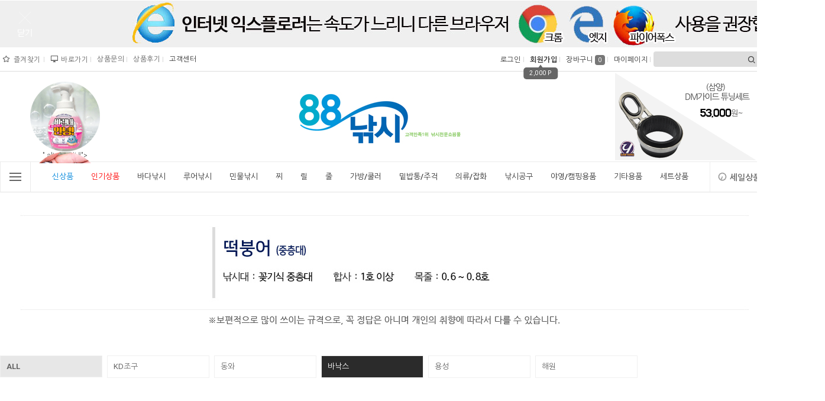

--- FILE ---
content_type: text/html
request_url: https://88fishing.co.kr/shop/shopbrand.html?type=N&xcode=022&mcode=002&scode=010
body_size: 48715
content:

<!DOCTYPE html PUBLIC "-//W3C//DTD HTML 4.01//EN" "http://www.w3.org/TR/html4/strict.dtd">
<html>
<head>
<meta http-equiv="CONTENT-TYPE" content="text/html;charset=EUC-KR">
<meta name="referrer" content="no-referrer-when-downgrade" />
<meta property="og:type" content="website" />
<meta property="og:url" content="https://www.88fishing.co.kr/shop/shopbrand.html?type=N&xcode=022&mcode=002&scode=010" />
<title>민물낚시 > 중층대 > 바낙스</title>
<meta name="description" content="시마노 다이와 가마가츠 MST 쯔리무사 등 다양한 수입/국내브랜드 취급 낚시전문쇼핑몰 88피싱 팔팔낚시">

<link type="text/css" rel="stylesheet" href="/shopimages/88admin/template/work/37476/common.css?r=1592915069" /><title>시마노 다이와 가마가츠 MST 쯔리무사 등 다양한 수입/국내브랜드 취급 낚시전문쇼핑몰</title>
</head>
<script type="text/javascript" src="//wcs.naver.net/wcslog.js"></script>
<script type="text/javascript">
if (window.wcs) {
    if(!wcs_add) var wcs_add = {};
    wcs_add["wa"] = "s_1f2fe72640";
    wcs.inflow('88fishing.co.kr');
    wcs_do();
}
</script>

<body>
<script type="text/javascript" src="/js/jquery-1.7.2.min.js"></script><script type="text/javascript" src="/js/lazyload.min.js"></script>
<script type="text/javascript">
function getCookiefss(name) {
    lims = document.cookie;
    var index = lims.indexOf(name + "=");
    if (index == -1) {
        return null;
    }
    index = lims.indexOf("=", index) + 1; // first character
    var endstr = lims.indexOf(';', index);
    if (endstr == -1) {
        endstr = lims.length; // last character
    }
    return unescape(lims.substring(index, endstr));
}
</script><script type="text/javascript">
var MOBILE_USE = '';
var DESIGN_VIEW = 'PC';
</script><script type="text/javascript" src="/js/flash.js"></script>
<script type="text/javascript" src="/js/neodesign/rightbanner.js"></script>
<script type="text/javascript" src="/js/bookmark.js"></script>
<style type="text/css">

.MS_search_word { }

</style>

<script type="text/javascript" src="/js/jquery.shopbrand.js"></script>

<script type="text/javascript">

var pre_ORBAS = 'A';
var pre_min_amount = '1';
var pre_product_uid = '';
var pre_product_name = '';
var pre_product_price = '';
var pre_option_type = '';
var pre_option_display_type = '';
var pre_optionJsonData = '';
var IS_LOGIN = 'false';
var is_bulk = 'N';
var bulk_arr_info = [];
var pre_min_add_amount = '1';
var pre_max_amount = '100000';

    var is_unify_opt = '1' ? true : false; 
    var pre_baskethidden = 'A';

var is_unify_opt = true;
var ORBAS = 'A';
var min_amount = '1';
var min_add_amount = '1';
var max_amount = '100000';
var product_uid = '';
var product_name = '';
var product_price = '';
var option_type = '';
var option_display_type = '';
var is_dummy = null;
var is_exist = null;
var optionJsonData = '';
var view_member_only_price = '';
var IS_LOGIN = 'false';
var shop_language = 'kor';
var is_bulk = 'N';
var bulk_arr_info = [];
var use_option_limit = '';
var design_view = 'PC';

</script>

<link type="text/css" rel="stylesheet" href="/shopimages/88admin/template/work/37476/shopbrand.css?t=202407111053" />
<div id='blk_scroll_wings'><script type='text/javascript' src='/html/shopRbanner.html?param1=1' ></script></div>
<div id='cherrypicker_scroll'></div>
<div id="wrap">
  
<link type="text/css" rel="stylesheet" href="/shopimages/88admin/template/work/37476/header.1.css?t=202601271429" />
<link href="https://fonts.googleapis.com/css?family=Roboto:300,400,500,700,900&display=swap" rel="stylesheet">
<link rel="stylesheet" href="https://fonts.googleapis.com/css?family=Nanum+Gothic:400,700&amp;subset=korean"/>
<link rel="stylesheet" href="//cdn.jsdelivr.net/npm/xeicon@2.3.3/xeicon.min.css">
<link rel="stylesheet" type="text/css" href="/design/88admin/xeicon/xeicon.min.css">
<link rel="stylesheet" href="/design/88admin/wizdesign/code/tooltip.css">
<link rel="stylesheet" href="/design/88admin/wizdesign/code/slick.css">
<script type="text/javascript" src="/design/88admin/wizdesign/code/jquery.cookie.js"></script>







<!-- 시작 // 토글배너 --><!-- ───────────────────────────────────────────────────────────

  ※ 사용하지 않을 경우 아래 <section class="display">  => display 을 추가하시면 보이지 않습니다. 사용시 display 삭제 ( 따옴표삭하시면 안됩니다.)
  ※ 이미지 사이즈 : 샘플이미지 참조
  ※ 이미지변경 : 스마트FTP > wizdesign 폴더에 올리시면 됩니다. ( 이미지파일명 및 경로 변경시 해당이미지 경로 및 파일명도 변경해 주셔야 합니다.)
  ※ 링크방법 :  <a href="링크주소">< 생략 background-image:url( 이미지경로 );
  ※ 이미지변경후 배경색상도 원하시는 칼라로 변경하시면 됩니다 ( background-color:배경색칼라; ) 
  ※ 배너추가시 한줄 복사하셔서 아래에 붙이시면 됩니다. 
─────────────────────────────────────────────────────────── -->

<section class="">
<div class="toggle_box toggle_box_top" id="toggle_box_top">
    <div class="toggle_banner">

            <div class="ttslide">
                <!-- 1번슬라이드이미지 --><div class="s-item"><a href="#"><img src="/design/88admin/wizdesign/top-banner03.jpg"></a></div>
                <!-- 2번슬라이드이미지 --><div class="s-item"><a href="#"><img src="/design/88admin/wizdesign/top-banner04.jpg"></a></div>
               </div>



    </div>

    <!-- 닫기버튼 --><div class="btnarea-closed"><span class="closebtn"><img src="/design/88admin/wizdesign/btn_close.png" alt="팝업 접기"></span></div>
    <!-- 열기버튼 --><div class="btnarea-open"><span class="openbtn"> <img src="/design/88admin/wizdesign/btn_open.png" alt="팝업 열기"/></span></div>
</div>
</section>

<!-- //끝 -->









<div id="header">

    <div class="top-inner-box -box">
        <div class="top-inner -box">
            <ul class="top-inner-left -box">
                <li class="home"><a href="/index.html"><i class="xi-home"></i></a></li>
                <li class="add"><a href="javascript:CreateBookmarkLink('http://88fishing.co.kr', '');"><i class="xi-star-o" alt="즐겨찾기"></i>즐겨찾기</a></li>
                <li><a href="Javascript:desktopicon_popup();"><i class="xi-desktop" alt="바로가기"></i>바로가기</a></li>
                <li><a href="/board/board.html?code=88admin">상품문의</a></li>
                <li><a href="/board/board.html?code=88admin_board4">상품후기</a></li>
                <li class="board">
                <a href="">고객센터</a>
                <ul class="-ly">
                    <!-- 게시판노출개수변경 - 아래 (개수) 입니다.  -->
                                        <li><a href="/board/board.html?code=88admin_board3">공지사항</a></li>
                                        <li><a href="/board/board.html?code=88admin">상품문의</a></li>
                                        <li><a href="/board/board.html?code=88admin_board6">FAQ</a></li>
                                        <li><a href="/board/board.html?code=88admin_board4">상품사용후기</a></li>
                                        <li><a href="/board/board.html?code=88admin_board1">미확인입금자</a></li>
                                    </ul>
                </li>
            </ul>
            <!-- //끝 -->





            <!-- 상단오른쪽영역 -->
            <div class="top-inner-right -box">
                <ul>

                                        <li class="log"><a href="/shop/member.html?type=login">로그인</a></li>
                    <li class="join">
                    <a href="/shop/member.html?type=login">회원가입</a>
                    <div class="pointBox">
                    <i class="xi-caret-up-min"></i>
                    <span>2,000 P</span>
                    </div>
                    </li>
                    


                    <li><a href="/shop/basket.html">장바구니<span class="count"><span id="user_basket_quantity" class="user_basket_quantity"></span></span></a></li>

                    <li class="myshop">
                    <a href="/shop/member.html?type=mynewmain">마이페이지</a>
                    <ul class="-ly">
                        <li><a href="/shop/confirm_login.html?type=myorder">주문조회</a></li>
                        <li><a href="/shop/basket.html">장바구니</a></li>
                        <li><a href="/shop/member.html?type=myreserve">적립금조회</li>
                        <li><a href="/shop/mypage.html?mypage_type=mycoupon">마이쿠폰</a></li>
                        <li><a href="/shop/mypage.html?mypage_type=mypoint">포인트</a></li>
                        <li><a href="/shop/mypage.html?mypage_type=myemoney">예치금</a></li>
                        <li><a href="/shop/mypage.html?mypage_type=myarticle">내가쓴글</a></li>
                        <li><a href="/shop/todaygoods.html">오늘본상품</a></li>
                        <li><a href="">출석체크</a></li>
                    </ul>
                    </li>

                    <!-- 검색창 -->

                    <li>
                    <div class="sch-box">
                        <form action="/shop/shopbrand.html" method="post" name="search">                        <div class="sch -mos03">
                            <fieldset>
                            <legend>상품 검색 폼</legend>
                            <input name="search" onkeydown="CheckKey_search();" value=""  class="MS_search_word keyword -mos03" /><a href="javascript:prev_search();search_submit();"><i class="xi-search" alt="검색"></i></a>
                            </fieldset>
                        </div>
                        </form>                    </div>
                    </li>
                    <!-- //검색창 - 끝 -->
                </ul>
            </div>
<!-- //끝 -->

        </div>
        <!-- //top-inner -->
    </div>
    <!-- //inner-box -->
<!-- //끝 -->





<div id="header-inner">


<!-- 시작 // 왼쪽슬라이드영역 --><!-- ───────────────────────────────────────────────────────────

  ※ 이미지를 만드셔서 해당이미지를 웹 FTP에 올리시면 됩니다.
  ※ 이미지변경 : 스마트FTP > 해당폴더에 올리시면 됩니다. ( 이미지파일명 및 경로 변경시 해당이미지 경로 및 파일명도 변경해 주셔야 합니다.)
  ※ 링크방법 : <a href="링크주소"><img src=”이미지경로”></a>

─────────────────────────────────────────────────────────── -->

        <div id="top_LBox">
            <div class="Lslide">
                <!-- 1번슬라이드이미지 --><div class="s-item"><a href="/shop/shopbrand.html?search=%BA%F1%B8%B0%B3%BB&refer=https:"><IMG SRC="//88fishing.jpg3.kr/OTHER/sm20250925%2Dbirinne.png"><BR>

" alt="비린내"></a></div>
                <!-- 2번슬라이드이미지 --><div class="s-item"><a href="/shop/shopdetail.html?branduid=3522733&xcode=030&mcode=012&scode=&type=Y&sort=regdate&cur_code=030012&GfDT=bWV%2F"><img src="/design/88admin/wizdesign/topleft-2.png" alt="뱃지"></a></div>
                <!-- 3번슬라이드이미지 --><div class="s-item"><a href="/shop/shopdetail.html?branduid=12212&search=%25BF%25D5%25B4%25AB%25C0%25CC&sort=order&xcode=003&mcode=001&scode=003&GfDT=bml1W1w%3D"><img src="/design/88admin/wizdesign/topleft-3.png" alt="왕눈이"></a></div>
            </div>
      </div>
        <!-- //top_Box -->

<!-- //끝 -->



<!-- 시작 // 오른쪽슬라이드영역 --><!-- ───────────────────────────────────────────────────────────

  ※ 이미지를 만드셔서 해당이미지를 웹 FTP에 올리시면 됩니다.
  ※ 이미지변경 : 스마트FTP > 해당폴더에 올리시면 됩니다. ( 이미지파일명 및 경로 변경시 해당이미지 경로 및 파일명도 변경해 주셔야 합니다.)
  ※ 링크방법 : <a href="링크주소"><img src=”이미지경로”></a>

─────────────────────────────────────────────────────────── -->


        <div id="top_RBox">
            <div class="Rslide">
                <!-- 1번슬라이드이미지 --><div class="s-item"><a href="/shop/shopdetail.html?branduid=8568&search=%25BB%25EF%25BE%25E7&sort=order&xcode=001&mcode=013&scode=004&GfDT=bm59W1w%3D"><img src="/design/88admin/wizdesign/topright01.png" alt="삼양"></a></div>
                <!-- 2번슬라이드이미지 --><div class="s-item"><a href="#"><img src="/design/88admin/wizdesign/topright06.png" alt="네이버"></a></div>
                <!-- 3번슬라이드이미지 --><div class="s-item"><a href="#"><img src="/design/88admin/wizdesign/topright04.png" alt="동백전"></a></div>
                <!-- 4번슬라이드이미지 --><div class="s-item"><a href="#"><img src="/design/88admin/wizdesign/topright05.png" alt="문화누리"></a></div>
                <!-- 5번슬라이드이미지 --><div class="s-item"><a href="/board/board.html?code=88admin_board3&page=1&type=v&board_cate=&num1=999839&num2=00000&number=45&lock=N&flag=notice"><img src="/design/88admin/wizdesign/topright03.png" alt="회원등급"></a></div>
            </div>
      </div>
        <!-- //top_Box -->

<!-- //끝 -->


<!-- 시작 // 상단로고영역 --><!-- ───────────────────────────────────────────────────────────

  ※ 샘플이미지는 세로는 100픽셀입니다.
  ※ 이미지변경 : 스마트FTP > 해당폴더에 올리시면 됩니다. ( 이미지파일명 및 경로 변경시 해당이미지 경로 및 파일명도 변경해 주셔야 합니다.)
  ※ 링크방법 : <a href="링크주소">이미지</a>

─────────────────────────────────────────────────────────── -->

        <div class="hd_logo_box">
            <div class="hd_logo">
                <a href="/index.html">
                <img src="/design/88admin/wizdesign/logo.jpg" alt="" class="off -mov"/>
                <img src="/design/88admin/wizdesign/logo_on.jpg" alt="" class="on -mov"/>
                </a>
            </div>
        </div>

        <!-- //끝 -->


<!-- 시작 // 상단메뉴영역 --><!-- ────────────────────────────────────────────

  ※ 소스 변경 전 반드시 백업 후 작업하시기 바랍니니다. ( 백업하지 않으시면 오류발생시 복구가 어려울 수 있습니다.)
  ※ 카테고리는 생성하신 메뉴와 자동으로 연동이 됩니다. ( 상품관리 > 상품분류 등록/수정/삭제에서 설정하시면 됩니다.)
    - 메뉴개수노출설정은 아래 코드  :  (!-- 메뉴노출개수변경 --)(!--/loop_category1(15)/--)  에서 15개 노출개수입니다.

  ※ 게시판리스트는 생성하신 메뉴와 자동으로 연동이 됩니다 ( 게시판/메일 > 게시판만들기에서 설정하시면 됩니다.)
    - 메뉴개수노출설정은 아래 코드  :  (!-- 게시판노출개수변경 --)(!--/loop_list_board(4)/--) 에서 4개 노출개수입니다.

  ※ 기타 텍스트(전화번호,업무시간,은행계좌등은 아래에서 찾으셔서 글씨만 변경하시면 됩니다.

─────────────────────────────────────────────────────────── -->


        <div id="hd_Allbox">
            <div id="hd_menu">

                <div class="all_Wrap">
                    <div class="all_btn">
                        <div class="line"></div>
                        <div class="line"></div>
                        <div class="line"></div>
                    </div>
                </div>


<!-- 전체메뉴 -->

                <div id="allMenu" class="box -mov03">
                    <div class="allLeft">
                        <div class="allLeft_inner box">
                            <ul class="cate1ul">
                                <!-- 전체메뉴카테고리노출개수변경 - 아래 (개수) 입니다.  -->
                                                                <li class="cate1 box">
                                <a href="/shop/shopbrand.html?type=P&xcode=038">신상품</a>
                                <!-- 중분류영역 -->
                                                                </li>
                                                                <li class="cate1 box">
                                <a href="/shop/shopbrand.html?type=P&xcode=037">인기상품</a>
                                <!-- 중분류영역 -->
                                                                </li>
                                                                <li class="cate1 box">
                                <a href="/shop/shopbrand.html?type=Y&xcode=021">바다낚시</a>
                                <!-- 중분류영역 -->
                                                                <ul class="cate2">
                                                                        <li>
                                    <a href="/shop/shopbrand.html?type=N&xcode=021&mcode=001">갯바위릴대</a>
                                                                        <!-- i class="xi-angle-right-thin" alt=""></i -->
                                                                        <!-- 소분류영역 -->
                                                                        <ul class="cate3">
                                                                                <li><a href="/shop/shopbrand.html?type=N&xcode=021&mcode=001&scode=021">B&K(비앤케이)</a></li>
                                                                                <li><a href="/shop/shopbrand.html?type=N&xcode=021&mcode=001&scode=006">HDF</a></li>
                                                                                <li><a href="/shop/shopbrand.html?type=N&xcode=021&mcode=001&scode=003">N.S(엔에스)</a></li>
                                                                                <li><a href="/shop/shopbrand.html?type=N&xcode=021&mcode=001&scode=023">가마가츠</a></li>
                                                                                <li><a href="/shop/shopbrand.html?type=N&xcode=021&mcode=001&scode=013">니신</a></li>
                                                                                <li><a href="/shop/shopbrand.html?type=N&xcode=021&mcode=001&scode=015">다이와</a></li>
                                                                                <li><a href="/shop/shopbrand.html?type=N&xcode=021&mcode=001&scode=026">다자히노</a></li>
                                                                                <li><a href="/shop/shopbrand.html?type=N&xcode=021&mcode=001&scode=007">동양레포츠</a></li>
                                                                                <li><a href="/shop/shopbrand.html?type=N&xcode=021&mcode=001&scode=001">머모피</a></li>
                                                                                <li><a href="/shop/shopbrand.html?type=N&xcode=021&mcode=001&scode=009">바낙스</a></li>
                                                                                <li><a href="/shop/shopbrand.html?type=N&xcode=021&mcode=001&scode=008">삼우빅캐치</a></li>
                                                                                <li><a href="/shop/shopbrand.html?type=N&xcode=021&mcode=001&scode=031">세양조구</a></li>
                                                                                <li><a href="/shop/shopbrand.html?type=N&xcode=021&mcode=001&scode=035">세주코리아</a></li>
                                                                                <li><a href="/shop/shopbrand.html?type=N&xcode=021&mcode=001&scode=016">시마노</a></li>
                                                                                <li><a href="/shop/shopbrand.html?type=N&xcode=021&mcode=001&scode=014">신신피아트</a></li>
                                                                                <li><a href="/shop/shopbrand.html?type=N&xcode=021&mcode=001&scode=033">씨케이</a></li>
                                                                                <li><a href="/shop/shopbrand.html?type=N&xcode=021&mcode=001&scode=030">아피스</a></li>
                                                                                <li><a href="/shop/shopbrand.html?type=N&xcode=021&mcode=001&scode=037">원다</a></li>
                                                                                <li><a href="/shop/shopbrand.html?type=N&xcode=021&mcode=001&scode=002">원더랜드</a></li>
                                                                                <li><a href="/shop/shopbrand.html?type=N&xcode=021&mcode=001&scode=010">용성</a></li>
                                                                                <li><a href="/shop/shopbrand.html?type=N&xcode=021&mcode=001&scode=012">유양</a></li>
                                                                                <li><a href="/shop/shopbrand.html?type=N&xcode=021&mcode=001&scode=011">은성</a></li>
                                                                                <li><a href="/shop/shopbrand.html?type=N&xcode=021&mcode=001&scode=004">천류</a></li>
                                                                                <li><a href="/shop/shopbrand.html?type=N&xcode=021&mcode=001&scode=005">해원</a></li>
                                                                                <li><a href="/shop/shopbrand.html?type=N&xcode=021&mcode=001&scode=022">기타제조사</a></li>
                                                                            </ul>
                                                                        </li>
                                                                        <li>
                                    <a href="/shop/shopbrand.html?type=N&xcode=021&mcode=002">참돔/부시리/농어대</a>
                                                                        <!-- i class="xi-angle-right-thin" alt=""></i -->
                                                                        <!-- 소분류영역 -->
                                                                        <ul class="cate3">
                                                                                <li><a href="/shop/shopbrand.html?type=N&xcode=021&mcode=002&scode=001">N.S</a></li>
                                                                                <li><a href="/shop/shopbrand.html?type=N&xcode=021&mcode=002&scode=007">가마가츠</a></li>
                                                                                <li><a href="/shop/shopbrand.html?type=N&xcode=021&mcode=002&scode=016">다이와</a></li>
                                                                                <li><a href="/shop/shopbrand.html?type=N&xcode=021&mcode=002&scode=003">동양</a></li>
                                                                                <li><a href="/shop/shopbrand.html?type=N&xcode=021&mcode=002&scode=013">머모피</a></li>
                                                                                <li><a href="/shop/shopbrand.html?type=N&xcode=021&mcode=002&scode=006">삼우빅캐치</a></li>
                                                                                <li><a href="/shop/shopbrand.html?type=N&xcode=021&mcode=002&scode=017">시마노</a></li>
                                                                                <li><a href="/shop/shopbrand.html?type=N&xcode=021&mcode=002&scode=014">신신피아트</a></li>
                                                                                <li><a href="/shop/shopbrand.html?type=N&xcode=021&mcode=002&scode=012">용성</a></li>
                                                                                <li><a href="/shop/shopbrand.html?type=N&xcode=021&mcode=002&scode=015">유양</a></li>
                                                                                <li><a href="/shop/shopbrand.html?type=N&xcode=021&mcode=002&scode=005">천류</a></li>
                                                                                <li><a href="/shop/shopbrand.html?type=N&xcode=021&mcode=002&scode=002">해원</a></li>
                                                                                <li><a href="/shop/shopbrand.html?type=N&xcode=021&mcode=002&scode=019">해동</a></li>
                                                                            </ul>
                                                                        </li>
                                                                        <li>
                                    <a href="/shop/shopbrand.html?type=N&xcode=021&mcode=003">민장대/돌돔민장대</a>
                                                                        <!-- i class="xi-angle-right-thin" alt=""></i -->
                                                                        <!-- 소분류영역 -->
                                                                        <ul class="cate3">
                                                                                <li><a href="/shop/shopbrand.html?type=N&xcode=021&mcode=003&scode=004">B&K(비앤케이)</a></li>
                                                                                <li><a href="/shop/shopbrand.html?type=N&xcode=021&mcode=003&scode=006">HDF</a></li>
                                                                                <li><a href="/shop/shopbrand.html?type=N&xcode=021&mcode=003&scode=001">N.S</a></li>
                                                                                <li><a href="/shop/shopbrand.html?type=N&xcode=021&mcode=003&scode=017">가마가츠</a></li>
                                                                                <li><a href="/shop/shopbrand.html?type=N&xcode=021&mcode=003&scode=007">동양레포츠</a></li>
                                                                                <li><a href="/shop/shopbrand.html?type=N&xcode=021&mcode=003&scode=011">신신피아트</a></li>
                                                                                <li><a href="/shop/shopbrand.html?type=N&xcode=021&mcode=003&scode=010">용성</a></li>
                                                                                <li><a href="/shop/shopbrand.html?type=N&xcode=021&mcode=003&scode=012">유양</a></li>
                                                                                <li><a href="/shop/shopbrand.html?type=N&xcode=021&mcode=003&scode=002">은성</a></li>
                                                                                <li><a href="/shop/shopbrand.html?type=N&xcode=021&mcode=003&scode=005">천류</a></li>
                                                                                <li><a href="/shop/shopbrand.html?type=N&xcode=021&mcode=003&scode=015">해원</a></li>
                                                                                <li><a href="/shop/shopbrand.html?type=N&xcode=021&mcode=003&scode=003">기타제조사</a></li>
                                                                            </ul>
                                                                        </li>
                                                                        <li>
                                    <a href="/shop/shopbrand.html?type=N&xcode=021&mcode=004">선상(외줄/갈치/카고)</a>
                                                                        <!-- i class="xi-angle-right-thin" alt=""></i -->
                                                                        <!-- 소분류영역 -->
                                                                        <ul class="cate3">
                                                                                <li><a href="/shop/shopbrand.html?type=N&xcode=021&mcode=004&scode=012">ATEC(알파태클)</a></li>
                                                                                <li><a href="/shop/shopbrand.html?type=N&xcode=021&mcode=004&scode=011">B&K(비앤케이)</a></li>
                                                                                <li><a href="/shop/shopbrand.html?type=N&xcode=021&mcode=004&scode=013">HDF</a></li>
                                                                                <li><a href="/shop/shopbrand.html?type=N&xcode=021&mcode=004&scode=031">JS컴퍼니</a></li>
                                                                                <li><a href="/shop/shopbrand.html?type=N&xcode=021&mcode=004&scode=001">N.S</a></li>
                                                                                <li><a href="/shop/shopbrand.html?type=N&xcode=021&mcode=004&scode=025">SKF</a></li>
                                                                                <li><a href="/shop/shopbrand.html?type=N&xcode=021&mcode=004&scode=007">다이와</a></li>
                                                                                <li><a href="/shop/shopbrand.html?type=N&xcode=021&mcode=004&scode=018">마탄자/천류</a></li>
                                                                                <li><a href="/shop/shopbrand.html?type=N&xcode=021&mcode=004&scode=029">모짜르트</a></li>
                                                                                <li><a href="/shop/shopbrand.html?type=N&xcode=021&mcode=004&scode=022">바낙스</a></li>
                                                                                <li><a href="/shop/shopbrand.html?type=N&xcode=021&mcode=004&scode=002">삼우빅캐치</a></li>
                                                                                <li><a href="/shop/shopbrand.html?type=N&xcode=021&mcode=004&scode=033">세양조구</a></li>
                                                                                <li><a href="/shop/shopbrand.html?type=N&xcode=021&mcode=004&scode=014">시마노</a></li>
                                                                                <li><a href="/shop/shopbrand.html?type=N&xcode=021&mcode=004&scode=021">신신피아트</a></li>
                                                                                <li><a href="/shop/shopbrand.html?type=N&xcode=021&mcode=004&scode=005">아라스</a></li>
                                                                                <li><a href="/shop/shopbrand.html?type=N&xcode=021&mcode=004&scode=015">아부가르시아</a></li>
                                                                                <li><a href="/shop/shopbrand.html?type=N&xcode=021&mcode=004&scode=032">아피스</a></li>
                                                                                <li><a href="/shop/shopbrand.html?type=N&xcode=021&mcode=004&scode=017">에스엠텍(SM테크)</a></li>
                                                                                <li><a href="/shop/shopbrand.html?type=N&xcode=021&mcode=004&scode=023">용성</a></li>
                                                                                <li><a href="/shop/shopbrand.html?type=N&xcode=021&mcode=004&scode=003">유양</a></li>
                                                                                <li><a href="/shop/shopbrand.html?type=N&xcode=021&mcode=004&scode=004">은성</a></li>
                                                                                <li><a href="/shop/shopbrand.html?type=N&xcode=021&mcode=004&scode=027">해동</a></li>
                                                                                <li><a href="/shop/shopbrand.html?type=N&xcode=021&mcode=004&scode=020">해원</a></li>
                                                                                <li><a href="/shop/shopbrand.html?type=N&xcode=021&mcode=004&scode=026">인터라인 와이어</a></li>
                                                                                <li><a href="/shop/shopbrand.html?type=N&xcode=021&mcode=004&scode=030">줄잡이</a></li>
                                                                            </ul>
                                                                        </li>
                                                                        <li>
                                    <a href="/shop/shopbrand.html?type=N&xcode=021&mcode=005">돌돔/원투릴대</a>
                                                                        <!-- i class="xi-angle-right-thin" alt=""></i -->
                                                                        <!-- 소분류영역 -->
                                                                        <ul class="cate3">
                                                                                <li><a href="/shop/shopbrand.html?type=N&xcode=021&mcode=005&scode=008">B&K(비앤케이)</a></li>
                                                                                <li><a href="/shop/shopbrand.html?type=N&xcode=021&mcode=005&scode=021">HDF</a></li>
                                                                                <li><a href="/shop/shopbrand.html?type=N&xcode=021&mcode=005&scode=001">N.S</a></li>
                                                                                <li><a href="/shop/shopbrand.html?type=N&xcode=021&mcode=005&scode=017">가마가츠</a></li>
                                                                                <li><a href="/shop/shopbrand.html?type=N&xcode=021&mcode=005&scode=026">금양피싱</a></li>
                                                                                <li><a href="/shop/shopbrand.html?type=N&xcode=021&mcode=005&scode=003">니신</a></li>
                                                                                <li><a href="/shop/shopbrand.html?type=N&xcode=021&mcode=005&scode=004">다이와</a></li>
                                                                                <li><a href="/shop/shopbrand.html?type=N&xcode=021&mcode=005&scode=027">모짜르트</a></li>
                                                                                <li><a href="/shop/shopbrand.html?type=N&xcode=021&mcode=005&scode=016">바낙스</a></li>
                                                                                <li><a href="/shop/shopbrand.html?type=N&xcode=021&mcode=005&scode=015">삼우빅캐치</a></li>
                                                                                <li><a href="/shop/shopbrand.html?type=N&xcode=021&mcode=005&scode=007">시마노</a></li>
                                                                                <li><a href="/shop/shopbrand.html?type=N&xcode=021&mcode=005&scode=014">신신피아트</a></li>
                                                                                <li><a href="/shop/shopbrand.html?type=N&xcode=021&mcode=005&scode=020">알파태클/테일워크</a></li>
                                                                                <li><a href="/shop/shopbrand.html?type=N&xcode=021&mcode=005&scode=019">용성</a></li>
                                                                                <li><a href="/shop/shopbrand.html?type=N&xcode=021&mcode=005&scode=005">은성</a></li>
                                                                                <li><a href="/shop/shopbrand.html?type=N&xcode=021&mcode=005&scode=013">유양</a></li>
                                                                                <li><a href="/shop/shopbrand.html?type=N&xcode=021&mcode=005&scode=023">쯔리무사</a></li>
                                                                                <li><a href="/shop/shopbrand.html?type=N&xcode=021&mcode=005&scode=009">천류/마탄자</a></li>
                                                                                <li><a href="/shop/shopbrand.html?type=N&xcode=021&mcode=005&scode=028">해동</a></li>
                                                                                <li><a href="/shop/shopbrand.html?type=N&xcode=021&mcode=005&scode=018">해원</a></li>
                                                                            </ul>
                                                                        </li>
                                                                        <li>
                                    <a href="/shop/shopbrand.html?type=N&xcode=021&mcode=006">뜰채/뜰망/케이스</a>
                                                                        <!-- i class="xi-angle-right-thin" alt=""></i -->
                                                                        <!-- 소분류영역 -->
                                                                        <ul class="cate3">
                                                                                <li><a href="/shop/shopbrand.html?type=N&xcode=021&mcode=006&scode=001">뜰채</a></li>
                                                                                <li><a href="/shop/shopbrand.html?type=N&xcode=021&mcode=006&scode=002">뜰망/케이스</a></li>
                                                                            </ul>
                                                                        </li>
                                                                        <li>
                                    <a href="/shop/shopbrand.html?type=N&xcode=021&mcode=008">낚시바늘/카드채비</a>
                                                                        <!-- i class="xi-angle-right-thin" alt=""></i -->
                                                                        <!-- 소분류영역 -->
                                                                        <ul class="cate3">
                                                                                <li><a href="/shop/shopbrand.html?type=N&xcode=021&mcode=008&scode=001">감성돔</a></li>
                                                                                <li><a href="/shop/shopbrand.html?type=N&xcode=021&mcode=008&scode=002">벵에돔</a></li>
                                                                                <li><a href="/shop/shopbrand.html?type=N&xcode=021&mcode=008&scode=003">참돔/농어/부시리</a></li>
                                                                                <li><a href="/shop/shopbrand.html?type=N&xcode=021&mcode=008&scode=004">볼락/학꽁치</a></li>
                                                                                <li><a href="/shop/shopbrand.html?type=N&xcode=021&mcode=008&scode=005">외줄카드(열기/볼락/우럭)</a></li>
                                                                                <li><a href="/shop/shopbrand.html?type=N&xcode=021&mcode=008&scode=006">갈치/풀치(카드/바늘)</a></li>
                                                                                <li><a href="/shop/shopbrand.html?type=N&xcode=021&mcode=008&scode=008">숭어바늘</a></li>
                                                                                <li><a href="/shop/shopbrand.html?type=N&xcode=021&mcode=008&scode=009">돌돔</a></li>
                                                                                <li><a href="/shop/shopbrand.html?type=N&xcode=021&mcode=008&scode=012">다금바리</a></li>
                                                                                <li><a href="/shop/shopbrand.html?type=N&xcode=021&mcode=008&scode=010">묶음바늘/카드채비</a></li>
                                                                                <li><a href="/shop/shopbrand.html?type=N&xcode=021&mcode=008&scode=011">바늘빼기</a></li>
                                                                            </ul>
                                                                        </li>
                                                                        <li>
                                    <a href="/shop/shopbrand.html?type=N&xcode=021&mcode=009">받침대/거치대</a>
                                                                        <!-- i class="xi-angle-right-thin" alt=""></i -->
                                                                        <!-- 소분류영역 -->
                                                                        <ul class="cate3">
                                                                                <li><a href="/shop/shopbrand.html?type=N&xcode=021&mcode=009&scode=005">갯바위 받침대</a></li>
                                                                                <li><a href="/shop/shopbrand.html?type=N&xcode=021&mcode=009&scode=003">선상받침대</a></li>
                                                                                <li><a href="/shop/shopbrand.html?type=N&xcode=021&mcode=009&scode=004">거치대/고정장치/진열장</a></li>
                                                                            </ul>
                                                                        </li>
                                                                        <li>
                                    <a href="/shop/shopbrand.html?type=N&xcode=021&mcode=014">살림망/꿰미/망치/로프</a>
                                                                        <!-- i class="xi-angle-right-thin" alt=""></i -->
                                                                        <!-- 소분류영역 -->
                                                                        <ul class="cate3">
                                                                                <li><a href="/shop/shopbrand.html?type=N&xcode=021&mcode=014&scode=001">바다살림망</a></li>
                                                                                <li><a href="/shop/shopbrand.html?type=N&xcode=021&mcode=014&scode=002">꿰미/로프/망치</a></li>
                                                                            </ul>
                                                                        </li>
                                                                        <li>
                                    <a href="/shop/shopbrand.html?type=N&xcode=021&mcode=010">채비소품/봉돌/구슬</a>
                                                                        <!-- i class="xi-angle-right-thin" alt=""></i -->
                                                                        <!-- 소분류영역 -->
                                                                        <ul class="cate3">
                                                                                <li><a href="/shop/shopbrand.html?type=N&xcode=021&mcode=010&scode=001">구슬/고무류</a></li>
                                                                                <li><a href="/shop/shopbrand.html?type=N&xcode=021&mcode=010&scode=002">도래/봉돌</a></li>
                                                                                <li><a href="/shop/shopbrand.html?type=N&xcode=021&mcode=010&scode=003">면사매듭</a></li>
                                                                                <li><a href="/shop/shopbrand.html?type=N&xcode=021&mcode=010&scode=004">케미류</a></li>
                                                                                <li><a href="/shop/shopbrand.html?type=N&xcode=021&mcode=010&scode=005">밑밥카고</a></li>
                                                                                <li><a href="/shop/shopbrand.html?type=N&xcode=021&mcode=010&scode=007">돌돔낚시 소품</a></li>
                                                                                <li><a href="/shop/shopbrand.html?type=N&xcode=021&mcode=010&scode=006">기타/소품세트</a></li>
                                                                            </ul>
                                                                        </li>
                                                                        <li>
                                    <a href="/shop/shopbrand.html?type=N&xcode=021&mcode=012">집어제</a>
                                                                        <!-- i class="xi-angle-right-thin" alt=""></i -->
                                                                        <!-- 소분류영역 -->
                                                                        <ul class="cate3">
                                                                                <li><a href="/shop/shopbrand.html?type=N&xcode=021&mcode=012&scode=001">감성돔</a></li>
                                                                                <li><a href="/shop/shopbrand.html?type=N&xcode=021&mcode=012&scode=002">벵에돔</a></li>
                                                                                <li><a href="/shop/shopbrand.html?type=N&xcode=021&mcode=012&scode=003">참돔/돌돔/기타</a></li>
                                                                                <li><a href="/shop/shopbrand.html?type=N&xcode=021&mcode=012&scode=004">첨가용조정제(즉석미끼)</a></li>
                                                                            </ul>
                                                                        </li>
                                                                        <li>
                                    <a href="/shop/shopbrand.html?type=N&xcode=021&mcode=013">A/S부품</a>
                                                                        <!-- i class="xi-angle-right-thin" alt=""></i -->
                                                                        <!-- 소분류영역 -->
                                                                        <ul class="cate3">
                                                                                <li><a href="/shop/shopbrand.html?type=N&xcode=021&mcode=013&scode=004">★가이드튜닝</a></li>
                                                                                <li><a href="/shop/shopbrand.html?type=N&xcode=021&mcode=013&scode=002">가마가츠 부속(정품)</a></li>
                                                                                <li><a href="/shop/shopbrand.html?type=N&xcode=021&mcode=013&scode=006">가마가츠 부속(호환)</a></li>
                                                                                <li><a href="/shop/shopbrand.html?type=N&xcode=021&mcode=013&scode=003">다이와 부속</a></li>
                                                                                <li><a href="/shop/shopbrand.html?type=N&xcode=021&mcode=013&scode=001">시마노 부속</a></li>
                                                                                <li><a href="/shop/shopbrand.html?type=N&xcode=021&mcode=013&scode=007">머모피 부속</a></li>
                                                                                <li><a href="/shop/shopbrand.html?type=N&xcode=021&mcode=013&scode=008">용성 부속</a></li>
                                                                                <li><a href="/shop/shopbrand.html?type=N&xcode=021&mcode=013&scode=005">원더랜드 부속</a></li>
                                                                                <li><a href="/shop/shopbrand.html?type=N&xcode=021&mcode=013&scode=009">천류 부속</a></li>
                                                                            </ul>
                                                                        </li>
                                                                    </ul>
                                                                </li>
                                                                <li class="cate1 box">
                                <a href="/shop/shopbrand.html?type=Y&xcode=023">루어낚시</a>
                                <!-- 중분류영역 -->
                                                                <ul class="cate2">
                                                                        <li>
                                    <a href="/shop/shopbrand.html?type=N&xcode=023&mcode=008">▶문어낚시</a>
                                                                        <!-- i class="xi-angle-right-thin" alt=""></i -->
                                                                        <!-- 소분류영역 -->
                                                                        <ul class="cate3">
                                                                                <li><a href="/shop/shopbrand.html?type=N&xcode=023&mcode=008&scode=001">문어대/타코대</a></li>
                                                                                <li><a href="/shop/shopbrand.html?type=N&xcode=023&mcode=008&scode=002">문어릴</a></li>
                                                                                <li><a href="/shop/shopbrand.html?type=N&xcode=023&mcode=008&scode=005">문어 에기</a></li>
                                                                                <li><a href="/shop/shopbrand.html?type=N&xcode=023&mcode=008&scode=003">문어전용사</a></li>
                                                                                <li><a href="/shop/shopbrand.html?type=N&xcode=023&mcode=008&scode=004">채비/소품</a></li>
                                                                            </ul>
                                                                        </li>
                                                                        <li>
                                    <a href="/shop/shopbrand.html?type=N&xcode=023&mcode=006">▶갑오징어/주꾸미낚시</a>
                                                                        <!-- i class="xi-angle-right-thin" alt=""></i -->
                                                                        <!-- 소분류영역 -->
                                                                        <ul class="cate3">
                                                                                <li><a href="/shop/shopbrand.html?type=N&xcode=023&mcode=006&scode=001">쭈.갑 낚시대</a></li>
                                                                                <li><a href="/shop/shopbrand.html?type=N&xcode=023&mcode=006&scode=002">쭈.갑 에기류</a></li>
                                                                                <li><a href="/shop/shopbrand.html?type=N&xcode=023&mcode=006&scode=003">쭈.갑 소품&용품</a></li>
                                                                            </ul>
                                                                        </li>
                                                                        <li>
                                    <a href="/shop/shopbrand.html?type=N&xcode=023&mcode=018">▶무늬오징어 낚시</a>
                                                                        <!-- i class="xi-angle-right-thin" alt=""></i -->
                                                                        <!-- 소분류영역 -->
                                                                        <ul class="cate3">
                                                                                <li><a href="/shop/shopbrand.html?type=N&xcode=023&mcode=018&scode=001">무늬오징어 낚시대</a></li>
                                                                                <li><a href="/shop/shopbrand.html?type=N&xcode=023&mcode=018&scode=002">무늬오징어 에기</a></li>
                                                                                <li><a href="/shop/shopbrand.html?type=N&xcode=023&mcode=018&scode=003">무늬오징어 소품&용품</a></li>
                                                                            </ul>
                                                                        </li>
                                                                        <li>
                                    <a href="/shop/shopbrand.html?type=N&xcode=023&mcode=019">▶한치 낚시</a>
                                                                        <!-- i class="xi-angle-right-thin" alt=""></i -->
                                                                        <!-- 소분류영역 -->
                                                                        <ul class="cate3">
                                                                                <li><a href="/shop/shopbrand.html?type=N&xcode=023&mcode=019&scode=001">한치 낚시대</a></li>
                                                                                <li><a href="/shop/shopbrand.html?type=N&xcode=023&mcode=019&scode=002">한치 릴</a></li>
                                                                                <li><a href="/shop/shopbrand.html?type=N&xcode=023&mcode=019&scode=003">한치 에기/이카메탈</a></li>
                                                                                <li><a href="/shop/shopbrand.html?type=N&xcode=023&mcode=019&scode=004">한치 채비&소품</a></li>
                                                                            </ul>
                                                                        </li>
                                                                        <li>
                                    <a href="/shop/shopbrand.html?type=N&xcode=023&mcode=001">▶호래기/화살촉 낚시</a>
                                                                        <!-- i class="xi-angle-right-thin" alt=""></i -->
                                                                        <!-- 소분류영역 -->
                                                                        <ul class="cate3">
                                                                                <li><a href="/shop/shopbrand.html?type=N&xcode=023&mcode=001&scode=001">호래기/화살촉 낚시대</a></li>
                                                                                <li><a href="/shop/shopbrand.html?type=N&xcode=023&mcode=001&scode=003">호래기/화살촉 에기.메탈</a></li>
                                                                                <li><a href="/shop/shopbrand.html?type=N&xcode=023&mcode=001&scode=006">호래기/화살촉 소품</a></li>
                                                                            </ul>
                                                                        </li>
                                                                        <li>
                                    <a href="/shop/shopbrand.html?type=N&xcode=023&mcode=020">▶갈치루어 낚시</a>
                                                                        <!-- i class="xi-angle-right-thin" alt=""></i -->
                                                                        <!-- 소분류영역 -->
                                                                        <ul class="cate3">
                                                                                <li><a href="/shop/shopbrand.html?type=N&xcode=023&mcode=020&scode=001">갈치루어 낚시대</a></li>
                                                                                <li><a href="/shop/shopbrand.html?type=N&xcode=023&mcode=020&scode=002">텐빈/텐야/메탈지그</a></li>
                                                                                <li><a href="/shop/shopbrand.html?type=N&xcode=023&mcode=020&scode=003">지그헤드/소품</a></li>
                                                                                <li><a href="/shop/shopbrand.html?type=N&xcode=023&mcode=020&scode=004">쇼크리더/와이어</a></li>
                                                                                <li><a href="/shop/shopbrand.html?type=N&xcode=023&mcode=020&scode=005">소프트웜</a></li>
                                                                            </ul>
                                                                        </li>
                                                                        <li>
                                    <a href="/shop/shopbrand.html?type=N&xcode=023&mcode=002">▶볼락/아징 낚시</a>
                                                                        <!-- i class="xi-angle-right-thin" alt=""></i -->
                                                                        <!-- 소분류영역 -->
                                                                        <ul class="cate3">
                                                                                <li><a href="/shop/shopbrand.html?type=N&xcode=023&mcode=002&scode=001">낚시대</a></li>
                                                                                <li><a href="/shop/shopbrand.html?type=N&xcode=023&mcode=002&scode=003">하드베이트/웜</a></li>
                                                                                <li><a href="/shop/shopbrand.html?type=N&xcode=023&mcode=002&scode=004">볼락 전용줄</a></li>
                                                                                <li><a href="/shop/shopbrand.html?type=N&xcode=023&mcode=002&scode=005">전용찌/캐스팅볼</a></li>
                                                                                <li><a href="/shop/shopbrand.html?type=N&xcode=023&mcode=002&scode=007">지그헤드/메탈</a></li>
                                                                                <li><a href="/shop/shopbrand.html?type=N&xcode=023&mcode=002&scode=008">살림통/케이스</a></li>
                                                                                <li><a href="/shop/shopbrand.html?type=N&xcode=023&mcode=002&scode=006">액체집어제/소품</a></li>
                                                                            </ul>
                                                                        </li>
                                                                        <li>
                                    <a href="/shop/shopbrand.html?type=N&xcode=023&mcode=010">▶참돔 타이라바 낚시</a>
                                                                        <!-- i class="xi-angle-right-thin" alt=""></i -->
                                                                        <!-- 소분류영역 -->
                                                                        <ul class="cate3">
                                                                                <li><a href="/shop/shopbrand.html?type=N&xcode=023&mcode=010&scode=001">참돔타이라바 낚시대</a></li>
                                                                                <li><a href="/shop/shopbrand.html?type=N&xcode=023&mcode=010&scode=004">참돔타이라바 세트</a></li>
                                                                                <li><a href="/shop/shopbrand.html?type=N&xcode=023&mcode=010&scode=006">참돔타이라바 헤드</a></li>
                                                                                <li><a href="/shop/shopbrand.html?type=N&xcode=023&mcode=010&scode=002">참돔타이라바 스커트</a></li>
                                                                                <li><a href="/shop/shopbrand.html?type=N&xcode=023&mcode=010&scode=003">참돔타이라바 훅</a></li>
                                                                                <li><a href="/shop/shopbrand.html?type=N&xcode=023&mcode=010&scode=005">참돔타이라바 소품</a></li>
                                                                            </ul>
                                                                        </li>
                                                                        <li>
                                    <a href="/shop/shopbrand.html?type=N&xcode=023&mcode=021">▶농어/인쇼어(우럭/광어)/외수질</a>
                                                                        <!-- i class="xi-angle-right-thin" alt=""></i -->
                                                                        <!-- 소분류영역 -->
                                                                        <ul class="cate3">
                                                                                <li><a href="/shop/shopbrand.html?type=N&xcode=023&mcode=021&scode=001">낚시대</a></li>
                                                                                <li><a href="/shop/shopbrand.html?type=N&xcode=023&mcode=021&scode=002">농어루어 미노우/웜/지그</a></li>
                                                                                <li><a href="/shop/shopbrand.html?type=N&xcode=023&mcode=021&scode=003">채비/소품</a></li>
                                                                            </ul>
                                                                        </li>
                                                                        <li>
                                    <a href="/shop/shopbrand.html?type=N&xcode=023&mcode=003">지깅대/라바지깅대(부시리/방어/대구)</a>
                                                                        <!-- i class="xi-angle-right-thin" alt=""></i -->
                                                                        <!-- 소분류영역 -->
                                                                        <ul class="cate3">
                                                                                <li><a href="/shop/shopbrand.html?type=N&xcode=023&mcode=003&scode=015">HDF</a></li>
                                                                                <li><a href="/shop/shopbrand.html?type=N&xcode=023&mcode=003&scode=020">JS컴퍼니</a></li>
                                                                                <li><a href="/shop/shopbrand.html?type=N&xcode=023&mcode=003&scode=017">N.S</a></li>
                                                                                <li><a href="/shop/shopbrand.html?type=N&xcode=023&mcode=003&scode=007">마탄자</a></li>
                                                                                <li><a href="/shop/shopbrand.html?type=N&xcode=023&mcode=003&scode=024">메이저크래프트</a></li>
                                                                                <li><a href="/shop/shopbrand.html?type=N&xcode=023&mcode=003&scode=013">삼우빅캐치</a></li>
                                                                                <li><a href="/shop/shopbrand.html?type=N&xcode=023&mcode=003&scode=016">슈어캐치</a></li>
                                                                                <li><a href="/shop/shopbrand.html?type=N&xcode=023&mcode=003&scode=012">시마노</a></li>
                                                                                <li><a href="/shop/shopbrand.html?type=N&xcode=023&mcode=003&scode=011">신신피아트</a></li>
                                                                                <li><a href="/shop/shopbrand.html?type=N&xcode=023&mcode=003&scode=022">올림픽</a></li>
                                                                                <li><a href="/shop/shopbrand.html?type=N&xcode=023&mcode=003&scode=018">용성</a></li>
                                                                                <li><a href="/shop/shopbrand.html?type=N&xcode=023&mcode=003&scode=019">테일워크</a></li>
                                                                            </ul>
                                                                        </li>
                                                                        <li>
                                    <a href="/shop/shopbrand.html?type=N&xcode=023&mcode=005">민물루어대(배스/가물치)</a>
                                                                        <!-- i class="xi-angle-right-thin" alt=""></i -->
                                                                        <!-- 소분류영역 -->
                                                                        <ul class="cate3">
                                                                                <li><a href="/shop/shopbrand.html?type=N&xcode=023&mcode=005&scode=003">ATEC(테일워크)</a></li>
                                                                                <li><a href="/shop/shopbrand.html?type=N&xcode=023&mcode=005&scode=001">엔에스</a></li>
                                                                                <li><a href="/shop/shopbrand.html?type=N&xcode=023&mcode=005&scode=008">동양레포츠</a></li>
                                                                                <li><a href="/shop/shopbrand.html?type=N&xcode=023&mcode=005&scode=004">바낙스</a></li>
                                                                                <li><a href="/shop/shopbrand.html?type=N&xcode=023&mcode=005&scode=007">삼우빅캐치</a></li>
                                                                                <li><a href="/shop/shopbrand.html?type=N&xcode=023&mcode=005&scode=009">슈어캐치</a></li>
                                                                                <li><a href="/shop/shopbrand.html?type=N&xcode=023&mcode=005&scode=011">아부가르시아</a></li>
                                                                                <li><a href="/shop/shopbrand.html?type=N&xcode=023&mcode=005&scode=012">용성</a></li>
                                                                                <li><a href="/shop/shopbrand.html?type=N&xcode=023&mcode=005&scode=016">천류</a></li>
                                                                            </ul>
                                                                        </li>
                                                                        <li>
                                    <a href="/shop/shopbrand.html?type=N&xcode=023&mcode=012">민물루어대(송어/쏘가리/꺽지)</a>
                                                                        <!-- i class="xi-angle-right-thin" alt=""></i -->
                                                                        <!-- 소분류영역 -->
                                                                        <ul class="cate3">
                                                                                <li><a href="/shop/shopbrand.html?type=N&xcode=023&mcode=012&scode=001">ATEC(테일워크)</a></li>
                                                                                <li><a href="/shop/shopbrand.html?type=N&xcode=023&mcode=012&scode=002">HDF</a></li>
                                                                                <li><a href="/shop/shopbrand.html?type=N&xcode=023&mcode=012&scode=011">JS컴퍼니</a></li>
                                                                                <li><a href="/shop/shopbrand.html?type=N&xcode=023&mcode=012&scode=003">N.S</a></li>
                                                                                <li><a href="/shop/shopbrand.html?type=N&xcode=023&mcode=012&scode=010">삼우빅캐치</a></li>
                                                                                <li><a href="/shop/shopbrand.html?type=N&xcode=023&mcode=012&scode=005">슈어캐치</a></li>
                                                                                <li><a href="/shop/shopbrand.html?type=N&xcode=023&mcode=012&scode=006">아부가르시아</a></li>
                                                                                <li><a href="/shop/shopbrand.html?type=N&xcode=023&mcode=012&scode=007">용성</a></li>
                                                                                <li><a href="/shop/shopbrand.html?type=N&xcode=023&mcode=012&scode=009">천류</a></li>
                                                                            </ul>
                                                                        </li>
                                                                        <li>
                                    <a href="/shop/shopbrand.html?type=N&xcode=023&mcode=013">하드베이트/스피너(바다)</a>
                                                                        <!-- i class="xi-angle-right-thin" alt=""></i -->
                                                                        <!-- 소분류영역 -->
                                                                        <ul class="cate3">
                                                                                <li><a href="/shop/shopbrand.html?type=N&xcode=023&mcode=013&scode=014">테일워크</a></li>
                                                                            </ul>
                                                                        </li>
                                                                        <li>
                                    <a href="/shop/shopbrand.html?type=N&xcode=023&mcode=014">하드베이트/스피너(배스,민물)</a>
                                                                        <!-- i class="xi-angle-right-thin" alt=""></i -->
                                                                        <!-- 소분류영역 -->
                                                                        <ul class="cate3">
                                                                                <li><a href="/shop/shopbrand.html?type=N&xcode=023&mcode=014&scode=002">N.S</a></li>
                                                                                <li><a href="/shop/shopbrand.html?type=N&xcode=023&mcode=014&scode=006">워터맨(슈어캐치)</a></li>
                                                                                <li><a href="/shop/shopbrand.html?type=N&xcode=023&mcode=014&scode=007">탑캐스팅</a></li>
                                                                                <li><a href="/shop/shopbrand.html?type=N&xcode=023&mcode=014&scode=008">기타브랜드</a></li>
                                                                            </ul>
                                                                        </li>
                                                                        <li>
                                    <a href="/shop/shopbrand.html?type=N&xcode=023&mcode=015">소프트베이트(웜)</a>
                                                                        <!-- i class="xi-angle-right-thin" alt=""></i -->
                                                                        <!-- 소분류영역 -->
                                                                        <ul class="cate3">
                                                                                <li><a href="/shop/shopbrand.html?type=N&xcode=023&mcode=015&scode=001">HDF</a></li>
                                                                                <li><a href="/shop/shopbrand.html?type=N&xcode=023&mcode=015&scode=002">N.S</a></li>
                                                                                <li><a href="/shop/shopbrand.html?type=N&xcode=023&mcode=015&scode=004">다미끼</a></li>
                                                                                <li><a href="/shop/shopbrand.html?type=N&xcode=023&mcode=015&scode=005">다이와</a></li>
                                                                                <li><a href="/shop/shopbrand.html?type=N&xcode=023&mcode=015&scode=006">라팔라</a></li>
                                                                                <li><a href="/shop/shopbrand.html?type=N&xcode=023&mcode=015&scode=007">마리아</a></li>
                                                                                <li><a href="/shop/shopbrand.html?type=N&xcode=023&mcode=015&scode=018">메이저크래프트</a></li>
                                                                                <li><a href="/shop/shopbrand.html?type=N&xcode=023&mcode=015&scode=008">매그바이트</a></li>
                                                                                <li><a href="/shop/shopbrand.html?type=N&xcode=023&mcode=015&scode=009">몽크로스</a></li>
                                                                                <li><a href="/shop/shopbrand.html?type=N&xcode=023&mcode=015&scode=010">버클리</a></li>
                                                                                <li><a href="/shop/shopbrand.html?type=N&xcode=023&mcode=015&scode=011">슈어캐치/워터맨</a></li>
                                                                                <li><a href="/shop/shopbrand.html?type=N&xcode=023&mcode=015&scode=017">어부공방</a></li>
                                                                                <li><a href="/shop/shopbrand.html?type=N&xcode=023&mcode=015&scode=003">에스엠텍</a></li>
                                                                                <li><a href="/shop/shopbrand.html?type=N&xcode=023&mcode=015&scode=012">에코기어</a></li>
                                                                                <li><a href="/shop/shopbrand.html?type=N&xcode=023&mcode=015&scode=013">오너</a></li>
                                                                                <li><a href="/shop/shopbrand.html?type=N&xcode=023&mcode=015&scode=014">챌리온</a></li>
                                                                                <li><a href="/shop/shopbrand.html?type=N&xcode=023&mcode=015&scode=015">탑캐스팅</a></li>
                                                                                <li><a href="/shop/shopbrand.html?type=N&xcode=023&mcode=015&scode=019">프로그레</a></li>
                                                                                <li><a href="/shop/shopbrand.html?type=N&xcode=023&mcode=015&scode=016">기타브랜드</a></li>
                                                                                <li><a href="/shop/shopbrand.html?type=N&xcode=023&mcode=015&scode=020">가물치루어</a></li>
                                                                            </ul>
                                                                        </li>
                                                                        <li>
                                    <a href="/shop/shopbrand.html?type=N&xcode=023&mcode=016">지깅 메탈지그</a>
                                                                        <!-- i class="xi-angle-right-thin" alt=""></i -->
                                                                        <!-- 소분류영역 -->
                                                                        <ul class="cate3">
                                                                                <li><a href="/shop/shopbrand.html?type=N&xcode=023&mcode=016&scode=002">HDF</a></li>
                                                                                <li><a href="/shop/shopbrand.html?type=N&xcode=023&mcode=016&scode=019">금호조침</a></li>
                                                                                <li><a href="/shop/shopbrand.html?type=N&xcode=023&mcode=016&scode=006">다미끼</a></li>
                                                                                <li><a href="/shop/shopbrand.html?type=N&xcode=023&mcode=016&scode=032">대신피싱</a></li>
                                                                                <li><a href="/shop/shopbrand.html?type=N&xcode=023&mcode=016&scode=003">리비에라</a></li>
                                                                                <li><a href="/shop/shopbrand.html?type=N&xcode=023&mcode=016&scode=008">마리아</a></li>
                                                                                <li><a href="/shop/shopbrand.html?type=N&xcode=023&mcode=016&scode=009">메이저크래프트</a></li>
                                                                                <li><a href="/shop/shopbrand.html?type=N&xcode=023&mcode=016&scode=011">백경</a></li>
                                                                                <li><a href="/shop/shopbrand.html?type=N&xcode=023&mcode=016&scode=013">블루오션</a></li>
                                                                                <li><a href="/shop/shopbrand.html?type=N&xcode=023&mcode=016&scode=015">샤우트</a></li>
                                                                                <li><a href="/shop/shopbrand.html?type=N&xcode=023&mcode=016&scode=016">슈어캐치(워터맨)</a></li>
                                                                                <li><a href="/shop/shopbrand.html?type=N&xcode=023&mcode=016&scode=030">싸파(더블킬)</a></li>
                                                                                <li><a href="/shop/shopbrand.html?type=N&xcode=023&mcode=016&scode=018">씨팔콘(일본)</a></li>
                                                                                <li><a href="/shop/shopbrand.html?type=N&xcode=023&mcode=016&scode=022">오너</a></li>
                                                                                <li><a href="/shop/shopbrand.html?type=N&xcode=023&mcode=016&scode=024">쟈칼</a></li>
                                                                                <li><a href="/shop/shopbrand.html?type=N&xcode=023&mcode=016&scode=027">하야부사</a></li>
                                                                                <li><a href="/shop/shopbrand.html?type=N&xcode=023&mcode=016&scode=028">하이테나</a></li>
                                                                            </ul>
                                                                        </li>
                                                                        <li>
                                    <a href="/shop/shopbrand.html?type=N&xcode=023&mcode=007">소품/지그헤드/집어제</a>
                                                                        <!-- i class="xi-angle-right-thin" alt=""></i -->
                                                                        <!-- 소분류영역 -->
                                                                        <ul class="cate3">
                                                                                <li><a href="/shop/shopbrand.html?type=N&xcode=023&mcode=007&scode=001">싱커/비드/레틀</a></li>
                                                                                <li><a href="/shop/shopbrand.html?type=N&xcode=023&mcode=007&scode=002">바늘</a></li>
                                                                                <li><a href="/shop/shopbrand.html?type=N&xcode=023&mcode=007&scode=004">지그헤드</a></li>
                                                                                <li><a href="/shop/shopbrand.html?type=N&xcode=023&mcode=007&scode=005">스냅/도래</a></li>
                                                                                <li><a href="/shop/shopbrand.html?type=N&xcode=023&mcode=007&scode=006">집어제</a></li>
                                                                                <li><a href="/shop/shopbrand.html?type=N&xcode=023&mcode=007&scode=003">기타소품류</a></li>
                                                                            </ul>
                                                                        </li>
                                                                        <li>
                                    <a href="/shop/shopbrand.html?type=N&xcode=023&mcode=011">어린이낚시세트</a>
                                                                        <!-- 소분류영역 -->
                                                                        </li>
                                                                    </ul>
                                                                </li>
                                                                <li class="cate1 box">
                                <a href="/shop/shopbrand.html?type=Y&xcode=022">민물낚시</a>
                                <!-- 중분류영역 -->
                                                                <ul class="cate2">
                                                                        <li>
                                    <a href="/shop/shopbrand.html?type=N&xcode=022&mcode=001">민물민대</a>
                                                                        <!-- i class="xi-angle-right-thin" alt=""></i -->
                                                                        <!-- 소분류영역 -->
                                                                        <ul class="cate3">
                                                                                <li><a href="/shop/shopbrand.html?type=N&xcode=022&mcode=001&scode=005">B&K(비앤케이)</a></li>
                                                                                <li><a href="/shop/shopbrand.html?type=N&xcode=022&mcode=001&scode=009">DIF레포츠</a></li>
                                                                                <li><a href="/shop/shopbrand.html?type=N&xcode=022&mcode=001&scode=014">HDF</a></li>
                                                                                <li><a href="/shop/shopbrand.html?type=N&xcode=022&mcode=001&scode=015">KD조구</a></li>
                                                                                <li><a href="/shop/shopbrand.html?type=N&xcode=022&mcode=001&scode=003">동양레포츠</a></li>
                                                                                <li><a href="/shop/shopbrand.html?type=N&xcode=022&mcode=001&scode=004">동와</a></li>
                                                                                <li><a href="/shop/shopbrand.html?type=N&xcode=022&mcode=001&scode=017">바낙스</a></li>
                                                                                <li><a href="/shop/shopbrand.html?type=N&xcode=022&mcode=001&scode=013">삼우빅케치</a></li>
                                                                                <li><a href="/shop/shopbrand.html?type=N&xcode=022&mcode=001&scode=007">시마노</a></li>
                                                                                <li><a href="/shop/shopbrand.html?type=N&xcode=022&mcode=001&scode=022">아피스</a></li>
                                                                                <li><a href="/shop/shopbrand.html?type=N&xcode=022&mcode=001&scode=019">용성</a></li>
                                                                                <li><a href="/shop/shopbrand.html?type=N&xcode=022&mcode=001&scode=020">유양</a></li>
                                                                                <li><a href="/shop/shopbrand.html?type=N&xcode=022&mcode=001&scode=016">은성</a></li>
                                                                                <li><a href="/shop/shopbrand.html?type=N&xcode=022&mcode=001&scode=018">천류</a></li>
                                                                                <li><a href="/shop/shopbrand.html?type=N&xcode=022&mcode=001&scode=001">해원</a></li>
                                                                                <li><a href="/shop/shopbrand.html?type=N&xcode=022&mcode=001&scode=010">기타브랜드</a></li>
                                                                            </ul>
                                                                        </li>
                                                                        <li>
                                    <a href="/shop/shopbrand.html?type=N&xcode=022&mcode=003">민물받침대/뒷꽂이</a>
                                                                        <!-- i class="xi-angle-right-thin" alt=""></i -->
                                                                        <!-- 소분류영역 -->
                                                                        <ul class="cate3">
                                                                                <li><a href="/shop/shopbrand.html?type=N&xcode=022&mcode=003&scode=014">B&K(비앤케이)</a></li>
                                                                                <li><a href="/shop/shopbrand.html?type=N&xcode=022&mcode=003&scode=002">KD조구</a></li>
                                                                                <li><a href="/shop/shopbrand.html?type=N&xcode=022&mcode=003&scode=009">바낙스</a></li>
                                                                                <li><a href="/shop/shopbrand.html?type=N&xcode=022&mcode=003&scode=008">삼우빅캐치</a></li>
                                                                                <li><a href="/shop/shopbrand.html?type=N&xcode=022&mcode=003&scode=021">아피스</a></li>
                                                                                <li><a href="/shop/shopbrand.html?type=N&xcode=022&mcode=003&scode=010">원다</a></li>
                                                                                <li><a href="/shop/shopbrand.html?type=N&xcode=022&mcode=003&scode=005">용성</a></li>
                                                                                <li><a href="/shop/shopbrand.html?type=N&xcode=022&mcode=003&scode=019">우경레저</a></li>
                                                                                <li><a href="/shop/shopbrand.html?type=N&xcode=022&mcode=003&scode=006">은성</a></li>
                                                                                <li><a href="/shop/shopbrand.html?type=N&xcode=022&mcode=003&scode=015">천류</a></li>
                                                                                <li><a href="/shop/shopbrand.html?type=N&xcode=022&mcode=003&scode=007">해원</a></li>
                                                                                <li><a href="/shop/shopbrand.html?type=N&xcode=022&mcode=003&scode=017">브레이크/외꽂이/총알</a></li>
                                                                                <li><a href="/shop/shopbrand.html?type=N&xcode=022&mcode=003&scode=018">기타제조사</a></li>
                                                                            </ul>
                                                                        </li>
                                                                        <li>
                                    <a href="/shop/shopbrand.html?type=N&xcode=022&mcode=005">민물릴대(장어대)</a>
                                                                        <!-- i class="xi-angle-right-thin" alt=""></i -->
                                                                        <!-- 소분류영역 -->
                                                                        <ul class="cate3">
                                                                                <li><a href="/shop/shopbrand.html?type=N&xcode=022&mcode=005&scode=008">B&K(비앤케이)</a></li>
                                                                                <li><a href="/shop/shopbrand.html?type=N&xcode=022&mcode=005&scode=001">엔에스</a></li>
                                                                                <li><a href="/shop/shopbrand.html?type=N&xcode=022&mcode=005&scode=005">용성</a></li>
                                                                                <li><a href="/shop/shopbrand.html?type=N&xcode=022&mcode=005&scode=009">은성</a></li>
                                                                                <li><a href="/shop/shopbrand.html?type=N&xcode=022&mcode=005&scode=007">천류</a></li>
                                                                            </ul>
                                                                        </li>
                                                                        <li>
                                    <a href="/shop/shopbrand.html?type=N&xcode=022&mcode=002">중층대</a>
                                                                        <!-- i class="xi-angle-right-thin" alt=""></i -->
                                                                        <!-- 소분류영역 -->
                                                                        <ul class="cate3">
                                                                                <li><a href="/shop/shopbrand.html?type=N&xcode=022&mcode=002&scode=002">KD조구</a></li>
                                                                                <li><a href="/shop/shopbrand.html?type=N&xcode=022&mcode=002&scode=007">동와</a></li>
                                                                                <li><a href="/shop/shopbrand.html?type=N&xcode=022&mcode=002&scode=010">바낙스</a></li>
                                                                                <li><a href="/shop/shopbrand.html?type=N&xcode=022&mcode=002&scode=003">용성</a></li>
                                                                                <li><a href="/shop/shopbrand.html?type=N&xcode=022&mcode=002&scode=006">해원</a></li>
                                                                            </ul>
                                                                        </li>
                                                                        <li>
                                    <a href="/shop/shopbrand.html?type=N&xcode=022&mcode=004">중층받침대</a>
                                                                        <!-- i class="xi-angle-right-thin" alt=""></i -->
                                                                        <!-- 소분류영역 -->
                                                                        <ul class="cate3">
                                                                                <li><a href="/shop/shopbrand.html?type=N&xcode=022&mcode=004&scode=006">동와</a></li>
                                                                                <li><a href="/shop/shopbrand.html?type=N&xcode=022&mcode=004&scode=003">용성</a></li>
                                                                                <li><a href="/shop/shopbrand.html?type=N&xcode=022&mcode=004&scode=007">기타제조사</a></li>
                                                                            </ul>
                                                                        </li>
                                                                        <li>
                                    <a href="/shop/shopbrand.html?type=N&xcode=022&mcode=006">뜰채/뜰망/살림망</a>
                                                                        <!-- i class="xi-angle-right-thin" alt=""></i -->
                                                                        <!-- 소분류영역 -->
                                                                        <ul class="cate3">
                                                                                <li><a href="/shop/shopbrand.html?type=N&xcode=022&mcode=006&scode=001">뜰채/뜰망</a></li>
                                                                                <li><a href="/shop/shopbrand.html?type=N&xcode=022&mcode=006&scode=002">살림망</a></li>
                                                                            </ul>
                                                                        </li>
                                                                        <li>
                                    <a href="/shop/shopbrand.html?type=N&xcode=022&mcode=008">바늘/묶음바늘/바늘빼기</a>
                                                                        <!-- 소분류영역 -->
                                                                        </li>
                                                                        <li>
                                    <a href="/shop/shopbrand.html?type=N&xcode=022&mcode=009">떡밥그릇/거치대</a>
                                                                        <!-- 소분류영역 -->
                                                                        </li>
                                                                        <li>
                                    <a href="/shop/shopbrand.html?type=N&xcode=022&mcode=010">채비소품/케이스</a>
                                                                        <!-- i class="xi-angle-right-thin" alt=""></i -->
                                                                        <!-- 소분류영역 -->
                                                                        <ul class="cate3">
                                                                                <li><a href="/shop/shopbrand.html?type=N&xcode=022&mcode=010&scode=001">찌멈춤/유동고무, 기타고무류</a></li>
                                                                                <li><a href="/shop/shopbrand.html?type=N&xcode=022&mcode=010&scode=002">홀더/유동홀더</a></li>
                                                                                <li><a href="/shop/shopbrand.html?type=N&xcode=022&mcode=010&scode=003">봉돌류/도래류</a></li>
                                                                                <li><a href="/shop/shopbrand.html?type=N&xcode=022&mcode=010&scode=004">케미/케미꽂이</a></li>
                                                                                <li><a href="/shop/shopbrand.html?type=N&xcode=022&mcode=010&scode=005">기타소품/목줄자</a></li>
                                                                                <li><a href="/shop/shopbrand.html?type=N&xcode=022&mcode=010&scode=006">채비케이스</a></li>
                                                                            </ul>
                                                                        </li>
                                                                        <li>
                                    <a href="/shop/shopbrand.html?type=N&xcode=022&mcode=011">수초제거기/낫</a>
                                                                        <!-- 소분류영역 -->
                                                                        </li>
                                                                        <li>
                                    <a href="/shop/shopbrand.html?type=N&xcode=022&mcode=012">클램프/대포</a>
                                                                        <!-- 소분류영역 -->
                                                                        </li>
                                                                        <li>
                                    <a href="/shop/shopbrand.html?type=N&xcode=022&mcode=013">파라솔/텐트/좌대/의자(방석)</a>
                                                                        <!-- i class="xi-angle-right-thin" alt=""></i -->
                                                                        <!-- 소분류영역 -->
                                                                        <ul class="cate3">
                                                                                <li><a href="/shop/shopbrand.html?type=N&xcode=022&mcode=013&scode=001">파라솔</a></li>
                                                                                <li><a href="/shop/shopbrand.html?type=N&xcode=022&mcode=013&scode=002">텐트</a></li>
                                                                                <li><a href="/shop/shopbrand.html?type=N&xcode=022&mcode=013&scode=003">좌대/의자/방석</a></li>
                                                                            </ul>
                                                                        </li>
                                                                        <li>
                                    <a href="/shop/shopbrand.html?type=N&xcode=022&mcode=014">떡밥/집어제</a>
                                                                        <!-- i class="xi-angle-right-thin" alt=""></i -->
                                                                        <!-- 소분류영역 -->
                                                                        <ul class="cate3">
                                                                                <li><a href="/shop/shopbrand.html?type=N&xcode=022&mcode=014&scode=001">마루큐(일본)</a></li>
                                                                            </ul>
                                                                        </li>
                                                                    </ul>
                                                                </li>
                                                                <li class="cate1 box">
                                <a href="/shop/shopbrand.html?type=Y&xcode=033">찌</a>
                                <!-- 중분류영역 -->
                                                                <ul class="cate2">
                                                                        <li>
                                    <a href="/shop/shopbrand.html?type=N&xcode=033&mcode=001">바다구멍찌</a>
                                                                        <!-- i class="xi-angle-right-thin" alt=""></i -->
                                                                        <!-- 소분류영역 -->
                                                                        <ul class="cate3">
                                                                                <li><a href="/shop/shopbrand.html?type=N&xcode=033&mcode=001&scode=001">GREX(일본)</a></li>
                                                                                <li><a href="/shop/shopbrand.html?type=N&xcode=033&mcode=001&scode=026">MST/M&M</a></li>
                                                                                <li><a href="/shop/shopbrand.html?type=N&xcode=033&mcode=001&scode=002">PAAN(팬)</a></li>
                                                                                <li><a href="/shop/shopbrand.html?type=N&xcode=033&mcode=001&scode=003">경성액티브</a></li>
                                                                                <li><a href="/shop/shopbrand.html?type=N&xcode=033&mcode=001&scode=004">긱스코리아</a></li>
                                                                                <li><a href="/shop/shopbrand.html?type=N&xcode=033&mcode=001&scode=005">넥스</a></li>
                                                                                <li><a href="/shop/shopbrand.html?type=N&xcode=033&mcode=001&scode=007">듀엘</a></li>
                                                                                <li><a href="/shop/shopbrand.html?type=N&xcode=033&mcode=001&scode=037">디오션</a></li>
                                                                                <li><a href="/shop/shopbrand.html?type=N&xcode=033&mcode=001&scode=008">마루신(일본)</a></li>
                                                                                <li><a href="/shop/shopbrand.html?type=N&xcode=033&mcode=001&scode=031">마스터피싱</a></li>
                                                                                <li><a href="/shop/shopbrand.html?type=N&xcode=033&mcode=001&scode=009">맥(MAEK)</a></li>
                                                                                <li><a href="/shop/shopbrand.html?type=N&xcode=033&mcode=001&scode=010">문수스페셜</a></li>
                                                                                <li><a href="/shop/shopbrand.html?type=N&xcode=033&mcode=001&scode=011">박가(아티누스)</a></li>
                                                                                <li><a href="/shop/shopbrand.html?type=N&xcode=033&mcode=001&scode=012">박갑출</a></li>
                                                                                <li><a href="/shop/shopbrand.html?type=N&xcode=033&mcode=001&scode=028">백경</a></li>
                                                                                <li><a href="/shop/shopbrand.html?type=N&xcode=033&mcode=001&scode=027">북서풍</a></li>
                                                                                <li><a href="/shop/shopbrand.html?type=N&xcode=033&mcode=001&scode=014">세양(푸가)</a></li>
                                                                                <li><a href="/shop/shopbrand.html?type=N&xcode=033&mcode=001&scode=033">세주코리아</a></li>
                                                                                <li><a href="/shop/shopbrand.html?type=N&xcode=033&mcode=001&scode=032">시마노</a></li>
                                                                                <li><a href="/shop/shopbrand.html?type=N&xcode=033&mcode=001&scode=036">아라스</a></li>
                                                                                <li><a href="/shop/shopbrand.html?type=N&xcode=033&mcode=001&scode=016">아크</a></li>
                                                                                <li><a href="/shop/shopbrand.html?type=N&xcode=033&mcode=001&scode=017">알토</a></li>
                                                                                <li><a href="/shop/shopbrand.html?type=N&xcode=033&mcode=001&scode=018">올커버</a></li>
                                                                                <li><a href="/shop/shopbrand.html?type=N&xcode=033&mcode=001&scode=034">이소웍스</a></li>
                                                                                <li><a href="/shop/shopbrand.html?type=N&xcode=033&mcode=001&scode=019">쯔리겐</a></li>
                                                                                <li><a href="/shop/shopbrand.html?type=N&xcode=033&mcode=001&scode=025">쯔리무사</a></li>
                                                                                <li><a href="/shop/shopbrand.html?type=N&xcode=033&mcode=001&scode=020">챌리온</a></li>
                                                                                <li><a href="/shop/shopbrand.html?type=N&xcode=033&mcode=001&scode=022">키자쿠라</a></li>
                                                                                <li><a href="/shop/shopbrand.html?type=N&xcode=033&mcode=001&scode=035">택돌(TD)</a></li>
                                                                                <li><a href="/shop/shopbrand.html?type=N&xcode=033&mcode=001&scode=029">팀메디컬(테크니션)</a></li>
                                                                                <li><a href="/shop/shopbrand.html?type=N&xcode=033&mcode=001&scode=024">프로야마모토</a></li>
                                                                                <li><a href="/shop/shopbrand.html?type=N&xcode=033&mcode=001&scode=021">피싱인사이드</a></li>
                                                                                <li><a href="/shop/shopbrand.html?type=N&xcode=033&mcode=001&scode=023">기타제조사</a></li>
                                                                            </ul>
                                                                        </li>
                                                                        <li>
                                    <a href="/shop/shopbrand.html?type=N&xcode=033&mcode=002">바다수중찌</a>
                                                                        <!-- i class="xi-angle-right-thin" alt=""></i -->
                                                                        <!-- 소분류영역 -->
                                                                        <ul class="cate3">
                                                                                <li><a href="/shop/shopbrand.html?type=N&xcode=033&mcode=002&scode=026">CK로드</a></li>
                                                                                <li><a href="/shop/shopbrand.html?type=N&xcode=033&mcode=002&scode=001">DSF(대신피싱)</a></li>
                                                                                <li><a href="/shop/shopbrand.html?type=N&xcode=033&mcode=002&scode=021">DJF</a></li>
                                                                                <li><a href="/shop/shopbrand.html?type=N&xcode=033&mcode=002&scode=023">HDF</a></li>
                                                                                <li><a href="/shop/shopbrand.html?type=N&xcode=033&mcode=002&scode=004">PAAN(팬)</a></li>
                                                                                <li><a href="/shop/shopbrand.html?type=N&xcode=033&mcode=002&scode=005">경성액티브</a></li>
                                                                                <li><a href="/shop/shopbrand.html?type=N&xcode=033&mcode=002&scode=006">김문수(스텔스)</a></li>
                                                                                <li><a href="/shop/shopbrand.html?type=N&xcode=033&mcode=002&scode=007">긱스코리아</a></li>
                                                                                <li><a href="/shop/shopbrand.html?type=N&xcode=033&mcode=002&scode=008">넥스</a></li>
                                                                                <li><a href="/shop/shopbrand.html?type=N&xcode=033&mcode=002&scode=010">동명</a></li>
                                                                                <li><a href="/shop/shopbrand.html?type=N&xcode=033&mcode=002&scode=025">루웍스</a></li>
                                                                                <li><a href="/shop/shopbrand.html?type=N&xcode=033&mcode=002&scode=011">매니아</a></li>
                                                                                <li><a href="/shop/shopbrand.html?type=N&xcode=033&mcode=002&scode=024">맥(BSM)</a></li>
                                                                                <li><a href="/shop/shopbrand.html?type=N&xcode=033&mcode=002&scode=012">박가(아티누스)</a></li>
                                                                                <li><a href="/shop/shopbrand.html?type=N&xcode=033&mcode=002&scode=027">북서풍</a></li>
                                                                                <li><a href="/shop/shopbrand.html?type=N&xcode=033&mcode=002&scode=013">세양(푸가)</a></li>
                                                                                <li><a href="/shop/shopbrand.html?type=N&xcode=033&mcode=002&scode=014">아크</a></li>
                                                                                <li><a href="/shop/shopbrand.html?type=N&xcode=033&mcode=002&scode=016">유니피스</a></li>
                                                                                <li><a href="/shop/shopbrand.html?type=N&xcode=033&mcode=002&scode=017">장산낚시</a></li>
                                                                                <li><a href="/shop/shopbrand.html?type=N&xcode=033&mcode=002&scode=018">쯔리겐</a></li>
                                                                                <li><a href="/shop/shopbrand.html?type=N&xcode=033&mcode=002&scode=019">찌스</a></li>
                                                                                <li><a href="/shop/shopbrand.html?type=N&xcode=033&mcode=002&scode=020">키자쿠라</a></li>
                                                                                <li><a href="/shop/shopbrand.html?type=N&xcode=033&mcode=002&scode=003">토나</a></li>
                                                                                <li><a href="/shop/shopbrand.html?type=N&xcode=033&mcode=002&scode=022">기타제조사</a></li>
                                                                            </ul>
                                                                        </li>
                                                                        <li>
                                    <a href="/shop/shopbrand.html?type=N&xcode=033&mcode=003">바다막대찌</a>
                                                                        <!-- i class="xi-angle-right-thin" alt=""></i -->
                                                                        <!-- 소분류영역 -->
                                                                        <ul class="cate3">
                                                                                <li><a href="/shop/shopbrand.html?type=N&xcode=033&mcode=003&scode=001">HDF</a></li>
                                                                                <li><a href="/shop/shopbrand.html?type=N&xcode=033&mcode=003&scode=002">경성액티브</a></li>
                                                                                <li><a href="/shop/shopbrand.html?type=N&xcode=033&mcode=003&scode=003">긱스코리아</a></li>
                                                                                <li><a href="/shop/shopbrand.html?type=N&xcode=033&mcode=003&scode=004">넥스</a></li>
                                                                                <li><a href="/shop/shopbrand.html?type=N&xcode=033&mcode=003&scode=005">누리</a></li>
                                                                                <li><a href="/shop/shopbrand.html?type=N&xcode=033&mcode=003&scode=006">동해상사</a></li>
                                                                                <li><a href="/shop/shopbrand.html?type=N&xcode=033&mcode=003&scode=007">아크</a></li>
                                                                                <li><a href="/shop/shopbrand.html?type=N&xcode=033&mcode=003&scode=008">오쯔</a></li>
                                                                                <li><a href="/shop/shopbrand.html?type=N&xcode=033&mcode=003&scode=009">우와(통영찌)</a></li>
                                                                                <li><a href="/shop/shopbrand.html?type=N&xcode=033&mcode=003&scode=010">윤경산업</a></li>
                                                                                <li><a href="/shop/shopbrand.html?type=N&xcode=033&mcode=003&scode=011">장산낚시</a></li>
                                                                                <li><a href="/shop/shopbrand.html?type=N&xcode=033&mcode=003&scode=012">쯔리겐</a></li>
                                                                                <li><a href="/shop/shopbrand.html?type=N&xcode=033&mcode=003&scode=017">쯔리무사</a></li>
                                                                                <li><a href="/shop/shopbrand.html?type=N&xcode=033&mcode=003&scode=013">찌스</a></li>
                                                                                <li><a href="/shop/shopbrand.html?type=N&xcode=033&mcode=003&scode=014">키자쿠라</a></li>
                                                                                <li><a href="/shop/shopbrand.html?type=N&xcode=033&mcode=003&scode=015">피싱투유(백산)</a></li>
                                                                                <li><a href="/shop/shopbrand.html?type=N&xcode=033&mcode=003&scode=016">기타제조사</a></li>
                                                                            </ul>
                                                                        </li>
                                                                        <li>
                                    <a href="/shop/shopbrand.html?type=N&xcode=033&mcode=013">바다전자찌</a>
                                                                        <!-- i class="xi-angle-right-thin" alt=""></i -->
                                                                        <!-- 소분류영역 -->
                                                                        <ul class="cate3">
                                                                                <li><a href="/shop/shopbrand.html?type=N&xcode=033&mcode=013&scode=001">FF</a></li>
                                                                                <li><a href="/shop/shopbrand.html?type=N&xcode=033&mcode=013&scode=002">HDF</a></li>
                                                                                <li><a href="/shop/shopbrand.html?type=N&xcode=033&mcode=013&scode=003">우진TIREX</a></li>
                                                                                <li><a href="/shop/shopbrand.html?type=N&xcode=033&mcode=013&scode=004">넥스</a></li>
                                                                                <li><a href="/shop/shopbrand.html?type=N&xcode=033&mcode=013&scode=005">맥(MAEK)</a></li>
                                                                                <li><a href="/shop/shopbrand.html?type=N&xcode=033&mcode=013&scode=006">문수스페셜</a></li>
                                                                                <li><a href="/shop/shopbrand.html?type=N&xcode=033&mcode=013&scode=014">세양</a></li>
                                                                                <li><a href="/shop/shopbrand.html?type=N&xcode=033&mcode=013&scode=007">아크</a></li>
                                                                                <li><a href="/shop/shopbrand.html?type=N&xcode=033&mcode=013&scode=008">윤경산업</a></li>
                                                                                <li><a href="/shop/shopbrand.html?type=N&xcode=033&mcode=013&scode=013">장산낚시</a></li>
                                                                                <li><a href="/shop/shopbrand.html?type=N&xcode=033&mcode=013&scode=009">쯔리겐</a></li>
                                                                                <li><a href="/shop/shopbrand.html?type=N&xcode=033&mcode=013&scode=010">찌스</a></li>
                                                                                <li><a href="/shop/shopbrand.html?type=N&xcode=033&mcode=013&scode=011">기타제조사</a></li>
                                                                                <li><a href="/shop/shopbrand.html?type=N&xcode=033&mcode=013&scode=012">전자찌 배터리</a></li>
                                                                            </ul>
                                                                        </li>
                                                                        <li>
                                    <a href="/shop/shopbrand.html?type=N&xcode=033&mcode=004">찌홀더</a>
                                                                        <!-- 소분류영역 -->
                                                                        </li>
                                                                        <li>
                                    <a href="/shop/shopbrand.html?type=N&xcode=033&mcode=005">목줄찌/소형어신찌</a>
                                                                        <!-- i class="xi-angle-right-thin" alt=""></i -->
                                                                        <!-- 소분류영역 -->
                                                                        <ul class="cate3">
                                                                                <li><a href="/shop/shopbrand.html?type=N&xcode=033&mcode=005&scode=001">HDF</a></li>
                                                                                <li><a href="/shop/shopbrand.html?type=N&xcode=033&mcode=005&scode=002">경성액티브</a></li>
                                                                                <li><a href="/shop/shopbrand.html?type=N&xcode=033&mcode=005&scode=003">넥스</a></li>
                                                                                <li><a href="/shop/shopbrand.html?type=N&xcode=033&mcode=005&scode=005">듀엘</a></li>
                                                                                <li><a href="/shop/shopbrand.html?type=N&xcode=033&mcode=005&scode=006">맥(MAEK)</a></li>
                                                                                <li><a href="/shop/shopbrand.html?type=N&xcode=033&mcode=005&scode=007">아크</a></li>
                                                                                <li><a href="/shop/shopbrand.html?type=N&xcode=033&mcode=005&scode=013">올커버</a></li>
                                                                                <li><a href="/shop/shopbrand.html?type=N&xcode=033&mcode=005&scode=008">챌리온</a></li>
                                                                                <li><a href="/shop/shopbrand.html?type=N&xcode=033&mcode=005&scode=009">쯔리겐</a></li>
                                                                                <li><a href="/shop/shopbrand.html?type=N&xcode=033&mcode=005&scode=010">키자쿠라</a></li>
                                                                                <li><a href="/shop/shopbrand.html?type=N&xcode=033&mcode=005&scode=012">한승레포츠</a></li>
                                                                                <li><a href="/shop/shopbrand.html?type=N&xcode=033&mcode=005&scode=011">기타제조사</a></li>
                                                                            </ul>
                                                                        </li>
                                                                        <li>
                                    <a href="/shop/shopbrand.html?type=N&xcode=033&mcode=006">고리찌/잠수찌</a>
                                                                        <!-- 소분류영역 -->
                                                                        </li>
                                                                        <li>
                                    <a href="/shop/shopbrand.html?type=N&xcode=033&mcode=007">학꽁치찌/발포찌/채비</a>
                                                                        <!-- 소분류영역 -->
                                                                        </li>
                                                                        <li>
                                    <a href="/shop/shopbrand.html?type=N&xcode=033&mcode=008">찌회수기/도료</a>
                                                                        <!-- 소분류영역 -->
                                                                        </li>
                                                                        <li>
                                    <a href="/shop/shopbrand.html?type=N&xcode=033&mcode=009">민물찌(올림찌)</a>
                                                                        <!-- i class="xi-angle-right-thin" alt=""></i -->
                                                                        <!-- 소분류영역 -->
                                                                        <ul class="cate3">
                                                                                <li><a href="/shop/shopbrand.html?type=N&xcode=033&mcode=009&scode=001">KD조구</a></li>
                                                                                <li><a href="/shop/shopbrand.html?type=N&xcode=033&mcode=009&scode=002">군계일학</a></li>
                                                                                <li><a href="/shop/shopbrand.html?type=N&xcode=033&mcode=009&scode=003">나루예</a></li>
                                                                                <li><a href="/shop/shopbrand.html?type=N&xcode=033&mcode=009&scode=004">애후공방</a></li>
                                                                                <li><a href="/shop/shopbrand.html?type=N&xcode=033&mcode=009&scode=007">이화요수</a></li>
                                                                                <li><a href="/shop/shopbrand.html?type=N&xcode=033&mcode=009&scode=005">토닉</a></li>
                                                                                <li><a href="/shop/shopbrand.html?type=N&xcode=033&mcode=009&scode=006">기타브랜드</a></li>
                                                                            </ul>
                                                                        </li>
                                                                        <li>
                                    <a href="/shop/shopbrand.html?type=N&xcode=033&mcode=010">민물전자찌</a>
                                                                        <!-- 소분류영역 -->
                                                                        </li>
                                                                        <li>
                                    <a href="/shop/shopbrand.html?type=N&xcode=033&mcode=011">중층내림찌</a>
                                                                        <!-- 소분류영역 -->
                                                                        </li>
                                                                        <li>
                                    <a href="/shop/shopbrand.html?type=N&xcode=033&mcode=012">옥수수대물찌(옥내림)</a>
                                                                        <!-- 소분류영역 -->
                                                                        </li>
                                                                    </ul>
                                                                </li>
                                                                <li class="cate1 box">
                                <a href="/shop/shopbrand.html?type=Y&xcode=024">릴</a>
                                <!-- 중분류영역 -->
                                                                <ul class="cate2">
                                                                        <li>
                                    <a href="/shop/shopbrand.html?type=N&xcode=024&mcode=001">스피닝릴/LB릴</a>
                                                                        <!-- i class="xi-angle-right-thin" alt=""></i -->
                                                                        <!-- 소분류영역 -->
                                                                        <ul class="cate3">
                                                                                <li><a href="/shop/shopbrand.html?type=N&xcode=024&mcode=001&scode=003">시마노 스피닝릴</a></li>
                                                                                <li><a href="/shop/shopbrand.html?type=N&xcode=024&mcode=001&scode=004">시마노 LB릴</a></li>
                                                                                <li><a href="/shop/shopbrand.html?type=N&xcode=024&mcode=001&scode=005">다이와 스피닝릴</a></li>
                                                                                <li><a href="/shop/shopbrand.html?type=N&xcode=024&mcode=001&scode=006">다이와 LB릴</a></li>
                                                                                <li><a href="/shop/shopbrand.html?type=N&xcode=024&mcode=001&scode=001">HDF(해동)</a></li>
                                                                                <li><a href="/shop/shopbrand.html?type=N&xcode=024&mcode=001&scode=019">N.S(엔에스)</a></li>
                                                                                <li><a href="/shop/shopbrand.html?type=N&xcode=024&mcode=001&scode=012">PENN</a></li>
                                                                                <li><a href="/shop/shopbrand.html?type=N&xcode=024&mcode=001&scode=017">금양피싱</a></li>
                                                                                <li><a href="/shop/shopbrand.html?type=N&xcode=024&mcode=001&scode=018">마탄자</a></li>
                                                                                <li><a href="/shop/shopbrand.html?type=N&xcode=024&mcode=001&scode=002">바낙스</a></li>
                                                                                <li><a href="/shop/shopbrand.html?type=N&xcode=024&mcode=001&scode=007">아부가르시아</a></li>
                                                                                <li><a href="/shop/shopbrand.html?type=N&xcode=024&mcode=001&scode=014">오쿠마</a></li>
                                                                                <li><a href="/shop/shopbrand.html?type=N&xcode=024&mcode=001&scode=020">인터맥스</a></li>
                                                                            </ul>
                                                                        </li>
                                                                        <li>
                                    <a href="/shop/shopbrand.html?type=N&xcode=024&mcode=002">장구통(돌돔)/지깅/선상릴</a>
                                                                        <!-- i class="xi-angle-right-thin" alt=""></i -->
                                                                        <!-- 소분류영역 -->
                                                                        <ul class="cate3">
                                                                                <li><a href="/shop/shopbrand.html?type=N&xcode=024&mcode=002&scode=001">시마노</a></li>
                                                                                <li><a href="/shop/shopbrand.html?type=N&xcode=024&mcode=002&scode=002">다이와</a></li>
                                                                                <li><a href="/shop/shopbrand.html?type=N&xcode=024&mcode=002&scode=005">HDF</a></li>
                                                                                <li><a href="/shop/shopbrand.html?type=N&xcode=024&mcode=002&scode=006">N.S</a></li>
                                                                                <li><a href="/shop/shopbrand.html?type=N&xcode=024&mcode=002&scode=008">금양피싱</a></li>
                                                                                <li><a href="/shop/shopbrand.html?type=N&xcode=024&mcode=002&scode=004">바낙스</a></li>
                                                                                <li><a href="/shop/shopbrand.html?type=N&xcode=024&mcode=002&scode=003">아부가르시아</a></li>
                                                                                <li><a href="/shop/shopbrand.html?type=N&xcode=024&mcode=002&scode=007">오쿠마</a></li>
                                                                            </ul>
                                                                        </li>
                                                                        <li>
                                    <a href="/shop/shopbrand.html?type=N&xcode=024&mcode=003">전동릴/배터리</a>
                                                                        <!-- i class="xi-angle-right-thin" alt=""></i -->
                                                                        <!-- 소분류영역 -->
                                                                        <ul class="cate3">
                                                                                <li><a href="/shop/shopbrand.html?type=N&xcode=024&mcode=003&scode=001">시마노</a></li>
                                                                                <li><a href="/shop/shopbrand.html?type=N&xcode=024&mcode=003&scode=002">다이와</a></li>
                                                                                <li><a href="/shop/shopbrand.html?type=N&xcode=024&mcode=003&scode=003">바낙스</a></li>
                                                                                <li><a href="/shop/shopbrand.html?type=N&xcode=024&mcode=003&scode=005">은성</a></li>
                                                                                <li><a href="/shop/shopbrand.html?type=N&xcode=024&mcode=003&scode=011">가나배터리(배터리)</a></li>
                                                                                <li><a href="/shop/shopbrand.html?type=N&xcode=024&mcode=003&scode=009">마이다스(배터리)</a></li>
                                                                                <li><a href="/shop/shopbrand.html?type=N&xcode=024&mcode=003&scode=012">서진전자(배터리)</a></li>
                                                                                <li><a href="/shop/shopbrand.html?type=N&xcode=024&mcode=003&scode=008">에이네트(배터리)</a></li>
                                                                                <li><a href="/shop/shopbrand.html?type=N&xcode=024&mcode=003&scode=010">피싱조이(배터리)</a></li>
                                                                                <li><a href="/shop/shopbrand.html?type=N&xcode=024&mcode=003&scode=013">CK로드</a></li>
                                                                                <li><a href="/shop/shopbrand.html?type=N&xcode=024&mcode=003&scode=004">기타</a></li>
                                                                            </ul>
                                                                        </li>
                                                                        <li>
                                    <a href="/shop/shopbrand.html?type=N&xcode=024&mcode=004">베이트릴(바다/민물)</a>
                                                                        <!-- i class="xi-angle-right-thin" alt=""></i -->
                                                                        <!-- 소분류영역 -->
                                                                        <ul class="cate3">
                                                                                <li><a href="/shop/shopbrand.html?type=N&xcode=024&mcode=004&scode=009">시마노</a></li>
                                                                                <li><a href="/shop/shopbrand.html?type=N&xcode=024&mcode=004&scode=008">다이와</a></li>
                                                                                <li><a href="/shop/shopbrand.html?type=N&xcode=024&mcode=004&scode=014">CK로드</a></li>
                                                                                <li><a href="/shop/shopbrand.html?type=N&xcode=024&mcode=004&scode=007">HDF</a></li>
                                                                                <li><a href="/shop/shopbrand.html?type=N&xcode=024&mcode=004&scode=003">N.S</a></li>
                                                                                <li><a href="/shop/shopbrand.html?type=N&xcode=024&mcode=004&scode=004">PENN</a></li>
                                                                                <li><a href="/shop/shopbrand.html?type=N&xcode=024&mcode=004&scode=019">금양피싱</a></li>
                                                                                <li><a href="/shop/shopbrand.html?type=N&xcode=024&mcode=004&scode=013">나라샵</a></li>
                                                                                <li><a href="/shop/shopbrand.html?type=N&xcode=024&mcode=004&scode=017">마탄자</a></li>
                                                                                <li><a href="/shop/shopbrand.html?type=N&xcode=024&mcode=004&scode=001">바낙스</a></li>
                                                                                <li><a href="/shop/shopbrand.html?type=N&xcode=024&mcode=004&scode=005">슈어캐치</a></li>
                                                                                <li><a href="/shop/shopbrand.html?type=N&xcode=024&mcode=004&scode=012">씨호크</a></li>
                                                                                <li><a href="/shop/shopbrand.html?type=N&xcode=024&mcode=004&scode=010">아부가르시아</a></li>
                                                                                <li><a href="/shop/shopbrand.html?type=N&xcode=024&mcode=004&scode=020">아피스</a></li>
                                                                                <li><a href="/shop/shopbrand.html?type=N&xcode=024&mcode=004&scode=011">은성</a></li>
                                                                                <li><a href="/shop/shopbrand.html?type=N&xcode=024&mcode=004&scode=015">챌리온</a></li>
                                                                                <li><a href="/shop/shopbrand.html?type=N&xcode=024&mcode=004&scode=016">크레만</a></li>
                                                                                <li><a href="/shop/shopbrand.html?type=N&xcode=024&mcode=004&scode=002">테일워크</a></li>
                                                                                <li><a href="/shop/shopbrand.html?type=N&xcode=024&mcode=004&scode=006">기타브랜드</a></li>
                                                                                <li><a href="/shop/shopbrand.html?type=N&xcode=024&mcode=004&scode=018">소품(라인스토퍼)</a></li>
                                                                            </ul>
                                                                        </li>
                                                                        <li>
                                    <a href="/shop/shopbrand.html?type=N&xcode=024&mcode=005">보조스풀/핸들노브/릴스탠드</a>
                                                                        <!-- i class="xi-angle-right-thin" alt=""></i -->
                                                                        <!-- 소분류영역 -->
                                                                        <ul class="cate3">
                                                                                <li><a href="/shop/shopbrand.html?type=N&xcode=024&mcode=005&scode=012">MST</a></li>
                                                                                <li><a href="/shop/shopbrand.html?type=N&xcode=024&mcode=005&scode=013">UST</a></li>
                                                                                <li><a href="/shop/shopbrand.html?type=N&xcode=024&mcode=005&scode=017">가미즈</a></li>
                                                                                <li><a href="/shop/shopbrand.html?type=N&xcode=024&mcode=005&scode=014">고멕서스</a></li>
                                                                                <li><a href="/shop/shopbrand.html?type=N&xcode=024&mcode=005&scode=021">금양피싱</a></li>
                                                                                <li><a href="/shop/shopbrand.html?type=N&xcode=024&mcode=005&scode=004">다이와</a></li>
                                                                                <li><a href="/shop/shopbrand.html?type=N&xcode=024&mcode=005&scode=018">드레스</a></li>
                                                                                <li><a href="/shop/shopbrand.html?type=N&xcode=024&mcode=005&scode=016">리브레</a></li>
                                                                                <li><a href="/shop/shopbrand.html?type=N&xcode=024&mcode=005&scode=006">바낙스</a></li>
                                                                                <li><a href="/shop/shopbrand.html?type=N&xcode=024&mcode=005&scode=002">우루쿠스(미드에어)</a></li>
                                                                                <li><a href="/shop/shopbrand.html?type=N&xcode=024&mcode=005&scode=007">선라인</a></li>
                                                                                <li><a href="/shop/shopbrand.html?type=N&xcode=024&mcode=005&scode=010">슬라쉬</a></li>
                                                                                <li><a href="/shop/shopbrand.html?type=N&xcode=024&mcode=005&scode=003">시마노</a></li>
                                                                                <li><a href="/shop/shopbrand.html?type=N&xcode=024&mcode=005&scode=011">씨호크</a></li>
                                                                                <li><a href="/shop/shopbrand.html?type=N&xcode=024&mcode=005&scode=020">주선코리아</a></li>
                                                                                <li><a href="/shop/shopbrand.html?type=N&xcode=024&mcode=005&scode=015">타켄(TAKEN)</a></li>
                                                                                <li><a href="/shop/shopbrand.html?type=N&xcode=024&mcode=005&scode=023">택돌(TD)</a></li>
                                                                                <li><a href="/shop/shopbrand.html?type=N&xcode=024&mcode=005&scode=022">피싱스타</a></li>
                                                                                <li><a href="/shop/shopbrand.html?type=N&xcode=024&mcode=005&scode=019">하이텐/위자드/루웍스</a></li>
                                                                            </ul>
                                                                        </li>
                                                                        <li>
                                    <a href="/shop/shopbrand.html?type=N&xcode=024&mcode=006">릴&스풀케이스/릴오일/중화제</a>
                                                                        <!-- 소분류영역 -->
                                                                        </li>
                                                                        <li>
                                    <a href="/shop/shopbrand.html?type=N&xcode=024&mcode=007">릴 부속/부품</a>
                                                                        <!-- i class="xi-angle-right-thin" alt=""></i -->
                                                                        <!-- 소분류영역 -->
                                                                        <ul class="cate3">
                                                                                <li><a href="/shop/shopbrand.html?type=N&xcode=024&mcode=007&scode=001">시마노</a></li>
                                                                                <li><a href="/shop/shopbrand.html?type=N&xcode=024&mcode=007&scode=002">다이와</a></li>
                                                                                <li><a href="/shop/shopbrand.html?type=N&xcode=024&mcode=007&scode=003">아부가르시아</a></li>
                                                                            </ul>
                                                                        </li>
                                                                    </ul>
                                                                </li>
                                                                <li class="cate1 box">
                                <a href="/shop/shopbrand.html?type=Y&xcode=025">줄</a>
                                <!-- 중분류영역 -->
                                                                <ul class="cate2">
                                                                        <li>
                                    <a href="/shop/shopbrand.html?type=N&xcode=025&mcode=003">바다원줄</a>
                                                                        <!-- i class="xi-angle-right-thin" alt=""></i -->
                                                                        <!-- 소분류영역 -->
                                                                        <ul class="cate3">
                                                                                <li><a href="/shop/shopbrand.html?type=N&xcode=025&mcode=003&scode=001">34(THIRTY FOUR)</a></li>
                                                                                <li><a href="/shop/shopbrand.html?type=N&xcode=025&mcode=003&scode=002">HDF</a></li>
                                                                                <li><a href="/shop/shopbrand.html?type=N&xcode=025&mcode=003&scode=032">N.S</a></li>
                                                                                <li><a href="/shop/shopbrand.html?type=N&xcode=025&mcode=003&scode=036">강우피싱</a></li>
                                                                                <li><a href="/shop/shopbrand.html?type=N&xcode=025&mcode=003&scode=003">고센</a></li>
                                                                                <li><a href="/shop/shopbrand.html?type=N&xcode=025&mcode=003&scode=005">다이와</a></li>
                                                                                <li><a href="/shop/shopbrand.html?type=N&xcode=025&mcode=003&scode=006">듀엘</a></li>
                                                                                <li><a href="/shop/shopbrand.html?type=N&xcode=025&mcode=003&scode=039">라우스</a></li>
                                                                                <li><a href="/shop/shopbrand.html?type=N&xcode=025&mcode=003&scode=007">라이피스</a></li>
                                                                                <li><a href="/shop/shopbrand.html?type=N&xcode=025&mcode=003&scode=008">리쿠</a></li>
                                                                                <li><a href="/shop/shopbrand.html?type=N&xcode=025&mcode=003&scode=033">메이저크래프트</a></li>
                                                                                <li><a href="/shop/shopbrand.html?type=N&xcode=025&mcode=003&scode=010">몽크로스</a></li>
                                                                                <li><a href="/shop/shopbrand.html?type=N&xcode=025&mcode=003&scode=012">바리바스</a></li>
                                                                                <li><a href="/shop/shopbrand.html?type=N&xcode=025&mcode=003&scode=013">박가(아티누스)</a></li>
                                                                                <li><a href="/shop/shopbrand.html?type=N&xcode=025&mcode=003&scode=014">보난자</a></li>
                                                                                <li><a href="/shop/shopbrand.html?type=N&xcode=025&mcode=003&scode=038">북서풍</a></li>
                                                                                <li><a href="/shop/shopbrand.html?type=N&xcode=025&mcode=003&scode=040">샤치</a></li>
                                                                                <li><a href="/shop/shopbrand.html?type=N&xcode=025&mcode=003&scode=016">선라인</a></li>
                                                                                <li><a href="/shop/shopbrand.html?type=N&xcode=025&mcode=003&scode=017">세양(푸가)</a></li>
                                                                                <li><a href="/shop/shopbrand.html?type=N&xcode=025&mcode=003&scode=030">스프로프트</a></li>
                                                                                <li><a href="/shop/shopbrand.html?type=N&xcode=025&mcode=003&scode=041">시마노</a></li>
                                                                                <li><a href="/shop/shopbrand.html?type=N&xcode=025&mcode=003&scode=042">아라스</a></li>
                                                                                <li><a href="/shop/shopbrand.html?type=N&xcode=025&mcode=003&scode=035">아미고</a></li>
                                                                                <li><a href="/shop/shopbrand.html?type=N&xcode=025&mcode=003&scode=029">오너</a></li>
                                                                                <li><a href="/shop/shopbrand.html?type=N&xcode=025&mcode=003&scode=031">와타나베</a></li>
                                                                                <li><a href="/shop/shopbrand.html?type=N&xcode=025&mcode=003&scode=019">요쯔아미</a></li>
                                                                                <li><a href="/shop/shopbrand.html?type=N&xcode=025&mcode=003&scode=020">유니맥</a></li>
                                                                                <li><a href="/shop/shopbrand.html?type=N&xcode=025&mcode=003&scode=021">유니티카</a></li>
                                                                                <li><a href="/shop/shopbrand.html?type=N&xcode=025&mcode=003&scode=043">이소웍스</a></li>
                                                                                <li><a href="/shop/shopbrand.html?type=N&xcode=025&mcode=003&scode=022">조무사</a></li>
                                                                                <li><a href="/shop/shopbrand.html?type=N&xcode=025&mcode=003&scode=023">쯔리겐</a></li>
                                                                                <li><a href="/shop/shopbrand.html?type=N&xcode=025&mcode=003&scode=024">천지인</a></li>
                                                                                <li><a href="/shop/shopbrand.html?type=N&xcode=025&mcode=003&scode=025">카제</a></li>
                                                                                <li><a href="/shop/shopbrand.html?type=N&xcode=025&mcode=003&scode=037">테크니션JH</a></li>
                                                                                <li><a href="/shop/shopbrand.html?type=N&xcode=025&mcode=003&scode=027">토레이</a></li>
                                                                                <li><a href="/shop/shopbrand.html?type=N&xcode=025&mcode=003&scode=034">토요라인</a></li>
                                                                                <li><a href="/shop/shopbrand.html?type=N&xcode=025&mcode=003&scode=028">기타제조사</a></li>
                                                                            </ul>
                                                                        </li>
                                                                        <li>
                                    <a href="/shop/shopbrand.html?type=N&xcode=025&mcode=004">바다목줄</a>
                                                                        <!-- i class="xi-angle-right-thin" alt=""></i -->
                                                                        <!-- 소분류영역 -->
                                                                        <ul class="cate3">
                                                                                <li><a href="/shop/shopbrand.html?type=N&xcode=025&mcode=004&scode=002">N.S</a></li>
                                                                                <li><a href="/shop/shopbrand.html?type=N&xcode=025&mcode=004&scode=033">OK피싱코리아</a></li>
                                                                                <li><a href="/shop/shopbrand.html?type=N&xcode=025&mcode=004&scode=030">강우피싱</a></li>
                                                                                <li><a href="/shop/shopbrand.html?type=N&xcode=025&mcode=004&scode=005">고센</a></li>
                                                                                <li><a href="/shop/shopbrand.html?type=N&xcode=025&mcode=004&scode=006">다이와</a></li>
                                                                                <li><a href="/shop/shopbrand.html?type=N&xcode=025&mcode=004&scode=007">듀엘</a></li>
                                                                                <li><a href="/shop/shopbrand.html?type=N&xcode=025&mcode=004&scode=008">라이피스</a></li>
                                                                                <li><a href="/shop/shopbrand.html?type=N&xcode=025&mcode=004&scode=009">리쿠</a></li>
                                                                                <li><a href="/shop/shopbrand.html?type=N&xcode=025&mcode=004&scode=011">몽크로스</a></li>
                                                                                <li><a href="/shop/shopbrand.html?type=N&xcode=025&mcode=004&scode=013">바리바스</a></li>
                                                                                <li><a href="/shop/shopbrand.html?type=N&xcode=025&mcode=004&scode=014">박가(아티누스)</a></li>
                                                                                <li><a href="/shop/shopbrand.html?type=N&xcode=025&mcode=004&scode=003">보난자</a></li>
                                                                                <li><a href="/shop/shopbrand.html?type=N&xcode=025&mcode=004&scode=034">북서풍</a></li>
                                                                                <li><a href="/shop/shopbrand.html?type=N&xcode=025&mcode=004&scode=035">샤치</a></li>
                                                                                <li><a href="/shop/shopbrand.html?type=N&xcode=025&mcode=004&scode=004">산요</a></li>
                                                                                <li><a href="/shop/shopbrand.html?type=N&xcode=025&mcode=004&scode=015">선라인</a></li>
                                                                                <li><a href="/shop/shopbrand.html?type=N&xcode=025&mcode=004&scode=016">세양(푸가)</a></li>
                                                                                <li><a href="/shop/shopbrand.html?type=N&xcode=025&mcode=004&scode=027">스트로프트</a></li>
                                                                                <li><a href="/shop/shopbrand.html?type=N&xcode=025&mcode=004&scode=017">시가(Seaguar)</a></li>
                                                                                <li><a href="/shop/shopbrand.html?type=N&xcode=025&mcode=004&scode=031">시마노</a></li>
                                                                                <li><a href="/shop/shopbrand.html?type=N&xcode=025&mcode=004&scode=036">아라스</a></li>
                                                                                <li><a href="/shop/shopbrand.html?type=N&xcode=025&mcode=004&scode=029">아미고</a></li>
                                                                                <li><a href="/shop/shopbrand.html?type=N&xcode=025&mcode=004&scode=020">아쏘(ASSO)</a></li>
                                                                                <li><a href="/shop/shopbrand.html?type=N&xcode=025&mcode=004&scode=018">요쯔아미</a></li>
                                                                                <li><a href="/shop/shopbrand.html?type=N&xcode=025&mcode=004&scode=019">유니맥</a></li>
                                                                                <li><a href="/shop/shopbrand.html?type=N&xcode=025&mcode=004&scode=021">유니티카</a></li>
                                                                                <li><a href="/shop/shopbrand.html?type=N&xcode=025&mcode=004&scode=022">조무사</a></li>
                                                                                <li><a href="/shop/shopbrand.html?type=N&xcode=025&mcode=004&scode=023">쯔리겐</a></li>
                                                                                <li><a href="/shop/shopbrand.html?type=N&xcode=025&mcode=004&scode=024">카제</a></li>
                                                                                <li><a href="/shop/shopbrand.html?type=N&xcode=025&mcode=004&scode=025">토레이</a></li>
                                                                                <li><a href="/shop/shopbrand.html?type=N&xcode=025&mcode=004&scode=028">토요라인</a></li>
                                                                                <li><a href="/shop/shopbrand.html?type=N&xcode=025&mcode=004&scode=032">팀메디컬(테크니션)</a></li>
                                                                                <li><a href="/shop/shopbrand.html?type=N&xcode=025&mcode=004&scode=026">기타제조사</a></li>
                                                                            </ul>
                                                                        </li>
                                                                        <li>
                                    <a href="/shop/shopbrand.html?type=N&xcode=025&mcode=005">합사/케브라</a>
                                                                        <!-- i class="xi-angle-right-thin" alt=""></i -->
                                                                        <!-- 소분류영역 -->
                                                                        <ul class="cate3">
                                                                                <li><a href="/shop/shopbrand.html?type=N&xcode=025&mcode=005&scode=001">HDF</a></li>
                                                                                <li><a href="/shop/shopbrand.html?type=N&xcode=025&mcode=005&scode=002">N.S</a></li>
                                                                                <li><a href="/shop/shopbrand.html?type=N&xcode=025&mcode=005&scode=003">고센</a></li>
                                                                                <li><a href="/shop/shopbrand.html?type=N&xcode=025&mcode=005&scode=033">강우피싱</a></li>
                                                                                <li><a href="/shop/shopbrand.html?type=N&xcode=025&mcode=005&scode=034">금양피싱</a></li>
                                                                                <li><a href="/shop/shopbrand.html?type=N&xcode=025&mcode=005&scode=004">다이와</a></li>
                                                                                <li><a href="/shop/shopbrand.html?type=N&xcode=025&mcode=005&scode=005">듀엘</a></li>
                                                                                <li><a href="/shop/shopbrand.html?type=N&xcode=025&mcode=005&scode=030">디아이태클</a></li>
                                                                                <li><a href="/shop/shopbrand.html?type=N&xcode=025&mcode=005&scode=007">딥런(UST)</a></li>
                                                                                <li><a href="/shop/shopbrand.html?type=N&xcode=025&mcode=005&scode=014">라팔라/서픽스</a></li>
                                                                                <li><a href="/shop/shopbrand.html?type=N&xcode=025&mcode=005&scode=031">루어팩토리</a></li>
                                                                                <li><a href="/shop/shopbrand.html?type=N&xcode=025&mcode=005&scode=009">몽크로스</a></li>
                                                                                <li><a href="/shop/shopbrand.html?type=N&xcode=025&mcode=005&scode=010">버클리</a></li>
                                                                                <li><a href="/shop/shopbrand.html?type=N&xcode=025&mcode=005&scode=012">바리바스</a></li>
                                                                                <li><a href="/shop/shopbrand.html?type=N&xcode=025&mcode=005&scode=013">선라인</a></li>
                                                                                <li><a href="/shop/shopbrand.html?type=N&xcode=025&mcode=005&scode=032">셉트(SEPT)</a></li>
                                                                                <li><a href="/shop/shopbrand.html?type=N&xcode=025&mcode=005&scode=011">스파이더와이어</a></li>
                                                                                <li><a href="/shop/shopbrand.html?type=N&xcode=025&mcode=005&scode=015">시가(Seaguar)</a></li>
                                                                                <li><a href="/shop/shopbrand.html?type=N&xcode=025&mcode=005&scode=016">시마노</a></li>
                                                                                <li><a href="/shop/shopbrand.html?type=N&xcode=025&mcode=005&scode=006">아라스</a></li>
                                                                                <li><a href="/shop/shopbrand.html?type=N&xcode=025&mcode=005&scode=017">아미고</a></li>
                                                                                <li><a href="/shop/shopbrand.html?type=N&xcode=025&mcode=005&scode=018">아쏘(ASSO)</a></li>
                                                                                <li><a href="/shop/shopbrand.html?type=N&xcode=025&mcode=005&scode=008">오너</a></li>
                                                                                <li><a href="/shop/shopbrand.html?type=N&xcode=025&mcode=005&scode=019">알파태클</a></li>
                                                                                <li><a href="/shop/shopbrand.html?type=N&xcode=025&mcode=005&scode=020">요쯔아미</a></li>
                                                                                <li><a href="/shop/shopbrand.html?type=N&xcode=025&mcode=005&scode=021">유니티카</a></li>
                                                                                <li><a href="/shop/shopbrand.html?type=N&xcode=025&mcode=005&scode=022">조무사</a></li>
                                                                                <li><a href="/shop/shopbrand.html?type=N&xcode=025&mcode=005&scode=023">챌리온</a></li>
                                                                                <li><a href="/shop/shopbrand.html?type=N&xcode=025&mcode=005&scode=024">쯔리겐</a></li>
                                                                                <li><a href="/shop/shopbrand.html?type=N&xcode=025&mcode=005&scode=025">쯔리메이신</a></li>
                                                                                <li><a href="/shop/shopbrand.html?type=N&xcode=025&mcode=005&scode=026">카제</a></li>
                                                                                <li><a href="/shop/shopbrand.html?type=N&xcode=025&mcode=005&scode=027">토레이</a></li>
                                                                                <li><a href="/shop/shopbrand.html?type=N&xcode=025&mcode=005&scode=028">하이테나</a></li>
                                                                                <li><a href="/shop/shopbrand.html?type=N&xcode=025&mcode=005&scode=029">기타제조사</a></li>
                                                                            </ul>
                                                                        </li>
                                                                        <li>
                                    <a href="/shop/shopbrand.html?type=N&xcode=025&mcode=001">민물루어줄(배스,쏘가리)</a>
                                                                        <!-- 소분류영역 -->
                                                                        </li>
                                                                        <li>
                                    <a href="/shop/shopbrand.html?type=N&xcode=025&mcode=006">민물원줄</a>
                                                                        <!-- 소분류영역 -->
                                                                        </li>
                                                                        <li>
                                    <a href="/shop/shopbrand.html?type=N&xcode=025&mcode=007">민물목줄</a>
                                                                        <!-- 소분류영역 -->
                                                                        </li>
                                                                        <li>
                                    <a href="/shop/shopbrand.html?type=N&xcode=025&mcode=002">라인매듭기/라인코팅제/라인풀기</a>
                                                                        <!-- 소분류영역 -->
                                                                        </li>
                                                                        <li>
                                    <a href="/shop/shopbrand.html?type=N&xcode=025&mcode=008">와이어</a>
                                                                        <!-- 소분류영역 -->
                                                                        </li>
                                                                    </ul>
                                                                </li>
                                                                <li class="cate1 box">
                                <a href="/shop/shopbrand.html?type=Y&xcode=026">가방/쿨러</a>
                                <!-- 중분류영역 -->
                                                                <ul class="cate2">
                                                                        <li>
                                    <a href="/shop/shopbrand.html?type=N&xcode=026&mcode=009">바다 로드케이스</a>
                                                                        <!-- i class="xi-angle-right-thin" alt=""></i -->
                                                                        <!-- 소분류영역 -->
                                                                        <ul class="cate3">
                                                                                <li><a href="/shop/shopbrand.html?type=N&xcode=026&mcode=009&scode=001">B&K(비앤케이)</a></li>
                                                                                <li><a href="/shop/shopbrand.html?type=N&xcode=026&mcode=009&scode=009">씨케이</a></li>
                                                                                <li><a href="/shop/shopbrand.html?type=N&xcode=026&mcode=009&scode=010">DTF(딥런)</a></li>
                                                                                <li><a href="/shop/shopbrand.html?type=N&xcode=026&mcode=009&scode=003">HDF</a></li>
                                                                                <li><a href="/shop/shopbrand.html?type=N&xcode=026&mcode=009&scode=027">N.S</a></li>
                                                                                <li><a href="/shop/shopbrand.html?type=N&xcode=026&mcode=009&scode=007">가마가츠</a></li>
                                                                                <li><a href="/shop/shopbrand.html?type=N&xcode=026&mcode=009&scode=006">나키스</a></li>
                                                                                <li><a href="/shop/shopbrand.html?type=N&xcode=026&mcode=009&scode=013">다이와</a></li>
                                                                                <li><a href="/shop/shopbrand.html?type=N&xcode=026&mcode=009&scode=014">선라인</a></li>
                                                                                <li><a href="/shop/shopbrand.html?type=N&xcode=026&mcode=009&scode=004">시마노</a></li>
                                                                                <li><a href="/shop/shopbrand.html?type=N&xcode=026&mcode=009&scode=011">시선21/파미</a></li>
                                                                                <li><a href="/shop/shopbrand.html?type=N&xcode=026&mcode=009&scode=012">싱코이</a></li>
                                                                                <li><a href="/shop/shopbrand.html?type=N&xcode=026&mcode=009&scode=031">아라무사</a></li>
                                                                                <li><a href="/shop/shopbrand.html?type=N&xcode=026&mcode=009&scode=016">아티누스</a></li>
                                                                                <li><a href="/shop/shopbrand.html?type=N&xcode=026&mcode=009&scode=005">야이바엑스</a></li>
                                                                                <li><a href="/shop/shopbrand.html?type=N&xcode=026&mcode=009&scode=017">유니피스</a></li>
                                                                                <li><a href="/shop/shopbrand.html?type=N&xcode=026&mcode=009&scode=018">자이언트</a></li>
                                                                                <li><a href="/shop/shopbrand.html?type=N&xcode=026&mcode=009&scode=024">쯔리무사</a></li>
                                                                                <li><a href="/shop/shopbrand.html?type=N&xcode=026&mcode=009&scode=032">테일워크</a></li>
                                                                                <li><a href="/shop/shopbrand.html?type=N&xcode=026&mcode=009&scode=021">필라이존</a></li>
                                                                                <li><a href="/shop/shopbrand.html?type=N&xcode=026&mcode=009&scode=022">스판로드케이스</a></li>
                                                                            </ul>
                                                                        </li>
                                                                        <li>
                                    <a href="/shop/shopbrand.html?type=N&xcode=026&mcode=010">바다 보조가방</a>
                                                                        <!-- i class="xi-angle-right-thin" alt=""></i -->
                                                                        <!-- 소분류영역 -->
                                                                        <ul class="cate3">
                                                                                <li><a href="/shop/shopbrand.html?type=N&xcode=026&mcode=010&scode=001">HDF</a></li>
                                                                                <li><a href="/shop/shopbrand.html?type=N&xcode=026&mcode=010&scode=009">N.S</a></li>
                                                                                <li><a href="/shop/shopbrand.html?type=N&xcode=026&mcode=010&scode=025">SE아웃도어(디퍼)</a></li>
                                                                                <li><a href="/shop/shopbrand.html?type=N&xcode=026&mcode=010&scode=010">가마가츠</a></li>
                                                                                <li><a href="/shop/shopbrand.html?type=N&xcode=026&mcode=010&scode=024">나키스</a></li>
                                                                                <li><a href="/shop/shopbrand.html?type=N&xcode=026&mcode=010&scode=003">다이와</a></li>
                                                                                <li><a href="/shop/shopbrand.html?type=N&xcode=026&mcode=010&scode=007">바낙스</a></li>
                                                                                <li><a href="/shop/shopbrand.html?type=N&xcode=026&mcode=010&scode=013">선라인</a></li>
                                                                                <li><a href="/shop/shopbrand.html?type=N&xcode=026&mcode=010&scode=008">시마노</a></li>
                                                                                <li><a href="/shop/shopbrand.html?type=N&xcode=026&mcode=010&scode=014">시선21</a></li>
                                                                                <li><a href="/shop/shopbrand.html?type=N&xcode=026&mcode=010&scode=004">아티누스</a></li>
                                                                                <li><a href="/shop/shopbrand.html?type=N&xcode=026&mcode=010&scode=012">야마시타</a></li>
                                                                                <li><a href="/shop/shopbrand.html?type=N&xcode=026&mcode=010&scode=016">야이바엑스</a></li>
                                                                                <li><a href="/shop/shopbrand.html?type=N&xcode=026&mcode=010&scode=005">쯔리겐</a></li>
                                                                                <li><a href="/shop/shopbrand.html?type=N&xcode=026&mcode=010&scode=015">쯔리무사</a></li>
                                                                                <li><a href="/shop/shopbrand.html?type=N&xcode=026&mcode=010&scode=019">테일워크</a></li>
                                                                                <li><a href="/shop/shopbrand.html?type=N&xcode=026&mcode=010&scode=020">필라이존</a></li>
                                                                                <li><a href="/shop/shopbrand.html?type=N&xcode=026&mcode=010&scode=022">화이트웨이브</a></li>
                                                                                <li><a href="/shop/shopbrand.html?type=N&xcode=026&mcode=010&scode=021">기타제조사</a></li>
                                                                            </ul>
                                                                        </li>
                                                                        <li>
                                    <a href="/shop/shopbrand.html?type=N&xcode=026&mcode=011">루어 로드케이스</a>
                                                                        <!-- i class="xi-angle-right-thin" alt=""></i -->
                                                                        <!-- 소분류영역 -->
                                                                        <ul class="cate3">
                                                                                <li><a href="/shop/shopbrand.html?type=N&xcode=026&mcode=011&scode=001">씨케이</a></li>
                                                                                <li><a href="/shop/shopbrand.html?type=N&xcode=026&mcode=011&scode=002">DTF(딥런)</a></li>
                                                                                <li><a href="/shop/shopbrand.html?type=N&xcode=026&mcode=011&scode=003">HDF</a></li>
                                                                                <li><a href="/shop/shopbrand.html?type=N&xcode=026&mcode=011&scode=004">N.S</a></li>
                                                                                <li><a href="/shop/shopbrand.html?type=N&xcode=026&mcode=011&scode=005">가마가츠</a></li>
                                                                                <li><a href="/shop/shopbrand.html?type=N&xcode=026&mcode=011&scode=006">다이와</a></li>
                                                                                <li><a href="/shop/shopbrand.html?type=N&xcode=026&mcode=011&scode=008">시마노</a></li>
                                                                                <li><a href="/shop/shopbrand.html?type=N&xcode=026&mcode=011&scode=009">시선21/파미</a></li>
                                                                                <li><a href="/shop/shopbrand.html?type=N&xcode=026&mcode=011&scode=010">싱코이</a></li>
                                                                                <li><a href="/shop/shopbrand.html?type=N&xcode=026&mcode=011&scode=018">쯔리무사</a></li>
                                                                                <li><a href="/shop/shopbrand.html?type=N&xcode=026&mcode=011&scode=015">테일워크</a></li>
                                                                            </ul>
                                                                        </li>
                                                                        <li>
                                    <a href="/shop/shopbrand.html?type=N&xcode=026&mcode=012">루어 보조가방</a>
                                                                        <!-- i class="xi-angle-right-thin" alt=""></i -->
                                                                        <!-- 소분류영역 -->
                                                                        <ul class="cate3">
                                                                                <li><a href="/shop/shopbrand.html?type=N&xcode=026&mcode=012&scode=001">HDF</a></li>
                                                                                <li><a href="/shop/shopbrand.html?type=N&xcode=026&mcode=012&scode=002">N.S</a></li>
                                                                                <li><a href="/shop/shopbrand.html?type=N&xcode=026&mcode=012&scode=003">가마가츠</a></li>
                                                                                <li><a href="/shop/shopbrand.html?type=N&xcode=026&mcode=012&scode=020">나키스</a></li>
                                                                                <li><a href="/shop/shopbrand.html?type=N&xcode=026&mcode=012&scode=004">다이와</a></li>
                                                                                <li><a href="/shop/shopbrand.html?type=N&xcode=026&mcode=012&scode=005">라팔라</a></li>
                                                                                <li><a href="/shop/shopbrand.html?type=N&xcode=026&mcode=012&scode=007">써티포</a></li>
                                                                                <li><a href="/shop/shopbrand.html?type=N&xcode=026&mcode=012&scode=012">시마노</a></li>
                                                                                <li><a href="/shop/shopbrand.html?type=N&xcode=026&mcode=012&scode=013">시선21</a></li>
                                                                                <li><a href="/shop/shopbrand.html?type=N&xcode=026&mcode=012&scode=014">아부가르시아</a></li>
                                                                                <li><a href="/shop/shopbrand.html?type=N&xcode=026&mcode=012&scode=019">야마시타</a></li>
                                                                                <li><a href="/shop/shopbrand.html?type=N&xcode=026&mcode=012&scode=023">제일정공</a></li>
                                                                                <li><a href="/shop/shopbrand.html?type=N&xcode=026&mcode=012&scode=024">챌리온</a></li>
                                                                                <li><a href="/shop/shopbrand.html?type=N&xcode=026&mcode=012&scode=022">파미</a></li>
                                                                                <li><a href="/shop/shopbrand.html?type=N&xcode=026&mcode=012&scode=018">하야시</a></li>
                                                                                <li><a href="/shop/shopbrand.html?type=N&xcode=026&mcode=012&scode=006">화이트웨이브</a></li>
                                                                            </ul>
                                                                        </li>
                                                                        <li>
                                    <a href="/shop/shopbrand.html?type=N&xcode=026&mcode=013">민물 로드케이스</a>
                                                                        <!-- 소분류영역 -->
                                                                        </li>
                                                                        <li>
                                    <a href="/shop/shopbrand.html?type=N&xcode=026&mcode=014">민물 보조가방</a>
                                                                        <!-- 소분류영역 -->
                                                                        </li>
                                                                        <li>
                                    <a href="/shop/shopbrand.html?type=N&xcode=026&mcode=005">아이스박스(쿨러)</a>
                                                                        <!-- i class="xi-angle-right-thin" alt=""></i -->
                                                                        <!-- 소분류영역 -->
                                                                        <ul class="cate3">
                                                                                <li><a href="/shop/shopbrand.html?type=N&xcode=026&mcode=005&scode=004">HDF</a></li>
                                                                                <li><a href="/shop/shopbrand.html?type=N&xcode=026&mcode=005&scode=006">나싱</a></li>
                                                                                <li><a href="/shop/shopbrand.html?type=N&xcode=026&mcode=005&scode=015">노바코어</a></li>
                                                                                <li><a href="/shop/shopbrand.html?type=N&xcode=026&mcode=005&scode=003">다이와</a></li>
                                                                                <li><a href="/shop/shopbrand.html?type=N&xcode=026&mcode=005&scode=016">리브웰</a></li>
                                                                                <li><a href="/shop/shopbrand.html?type=N&xcode=026&mcode=005&scode=008">슈퍼바이저</a></li>
                                                                                <li><a href="/shop/shopbrand.html?type=N&xcode=026&mcode=005&scode=001">시마노</a></li>
                                                                                <li><a href="/shop/shopbrand.html?type=N&xcode=026&mcode=005&scode=009">신와</a></li>
                                                                                <li><a href="/shop/shopbrand.html?type=N&xcode=026&mcode=005&scode=019">아스테지</a></li>
                                                                                <li><a href="/shop/shopbrand.html?type=N&xcode=026&mcode=005&scode=014">야이바엑스</a></li>
                                                                                <li><a href="/shop/shopbrand.html?type=N&xcode=026&mcode=005&scode=030">오아시</a></li>
                                                                                <li><a href="/shop/shopbrand.html?type=N&xcode=026&mcode=005&scode=011">태진낚시</a></li>
                                                                                <li><a href="/shop/shopbrand.html?type=N&xcode=026&mcode=005&scode=029">하야로비</a></li>
                                                                                <li><a href="/shop/shopbrand.html?type=N&xcode=026&mcode=005&scode=013">천류</a></li>
                                                                                <li><a href="/shop/shopbrand.html?type=N&xcode=026&mcode=005&scode=017">헹관</a></li>
                                                                                <li><a href="/shop/shopbrand.html?type=N&xcode=026&mcode=005&scode=018">쿨러 악세사리</a></li>
                                                                                <li><a href="/shop/shopbrand.html?type=N&xcode=026&mcode=005&scode=020">[리터별]10리터 미만</a></li>
                                                                                <li><a href="/shop/shopbrand.html?type=N&xcode=026&mcode=005&scode=021">[리터별]10리터대</a></li>
                                                                                <li><a href="/shop/shopbrand.html?type=N&xcode=026&mcode=005&scode=022">[리터별]20리터대</a></li>
                                                                                <li><a href="/shop/shopbrand.html?type=N&xcode=026&mcode=005&scode=023">[리터별]30리터대</a></li>
                                                                                <li><a href="/shop/shopbrand.html?type=N&xcode=026&mcode=005&scode=024">[리터별]40리터대</a></li>
                                                                                <li><a href="/shop/shopbrand.html?type=N&xcode=026&mcode=005&scode=025">[리터별]50리터대</a></li>
                                                                                <li><a href="/shop/shopbrand.html?type=N&xcode=026&mcode=005&scode=026">[리터별]60리터대</a></li>
                                                                                <li><a href="/shop/shopbrand.html?type=N&xcode=026&mcode=005&scode=027">[리터별]70리터대</a></li>
                                                                                <li><a href="/shop/shopbrand.html?type=N&xcode=026&mcode=005&scode=028">[리터별]80리터 이상</a></li>
                                                                            </ul>
                                                                        </li>
                                                                        <li>
                                    <a href="/shop/shopbrand.html?type=N&xcode=026&mcode=006">태클박스/소품케이스</a>
                                                                        <!-- i class="xi-angle-right-thin" alt=""></i -->
                                                                        <!-- 소분류영역 -->
                                                                        <ul class="cate3">
                                                                                <li><a href="/shop/shopbrand.html?type=N&xcode=026&mcode=006&scode=001">BS컴퍼니</a></li>
                                                                                <li><a href="/shop/shopbrand.html?type=N&xcode=026&mcode=006&scode=003">EP전자광학</a></li>
                                                                                <li><a href="/shop/shopbrand.html?type=N&xcode=026&mcode=006&scode=004">HDF(해동조구사)</a></li>
                                                                                <li><a href="/shop/shopbrand.html?type=N&xcode=026&mcode=006&scode=033">JS컴퍼니</a></li>
                                                                                <li><a href="/shop/shopbrand.html?type=N&xcode=026&mcode=006&scode=005">MST</a></li>
                                                                                <li><a href="/shop/shopbrand.html?type=N&xcode=026&mcode=006&scode=031">N.S(엔에스)</a></li>
                                                                                <li><a href="/shop/shopbrand.html?type=N&xcode=026&mcode=006&scode=006">가마가츠</a></li>
                                                                                <li><a href="/shop/shopbrand.html?type=N&xcode=026&mcode=006&scode=007">나싱</a></li>
                                                                                <li><a href="/shop/shopbrand.html?type=N&xcode=026&mcode=006&scode=008">다이와</a></li>
                                                                                <li><a href="/shop/shopbrand.html?type=N&xcode=026&mcode=006&scode=009">루어팩토리</a></li>
                                                                                <li><a href="/shop/shopbrand.html?type=N&xcode=026&mcode=006&scode=010">프로피싱</a></li>
                                                                                <li><a href="/shop/shopbrand.html?type=N&xcode=026&mcode=006&scode=016">메이호</a></li>
                                                                                <li><a href="/shop/shopbrand.html?type=N&xcode=026&mcode=006&scode=011">매그바이트</a></li>
                                                                                <li><a href="/shop/shopbrand.html?type=N&xcode=026&mcode=006&scode=012">몽크로스</a></li>
                                                                                <li><a href="/shop/shopbrand.html?type=N&xcode=026&mcode=006&scode=013">밸리힐</a></li>
                                                                                <li><a href="/shop/shopbrand.html?type=N&xcode=026&mcode=006&scode=030">선라인</a></li>
                                                                                <li><a href="/shop/shopbrand.html?type=N&xcode=026&mcode=006&scode=014">슈어캐치</a></li>
                                                                                <li><a href="/shop/shopbrand.html?type=N&xcode=026&mcode=006&scode=015">시마노</a></li>
                                                                                <li><a href="/shop/shopbrand.html?type=N&xcode=026&mcode=006&scode=002">씨케이/오아시</a></li>
                                                                                <li><a href="/shop/shopbrand.html?type=N&xcode=026&mcode=006&scode=039">써티포</a></li>
                                                                                <li><a href="/shop/shopbrand.html?type=N&xcode=026&mcode=006&scode=036">아티누스</a></li>
                                                                                <li><a href="/shop/shopbrand.html?type=N&xcode=026&mcode=006&scode=019">엑스코어</a></li>
                                                                                <li><a href="/shop/shopbrand.html?type=N&xcode=026&mcode=006&scode=020">제일정공</a></li>
                                                                                <li><a href="/shop/shopbrand.html?type=N&xcode=026&mcode=006&scode=021">쯔리겐</a></li>
                                                                                <li><a href="/shop/shopbrand.html?type=N&xcode=026&mcode=006&scode=022">쯔리무사</a></li>
                                                                                <li><a href="/shop/shopbrand.html?type=N&xcode=026&mcode=006&scode=037">찌스</a></li>
                                                                                <li><a href="/shop/shopbrand.html?type=N&xcode=026&mcode=006&scode=023">챌리온</a></li>
                                                                                <li><a href="/shop/shopbrand.html?type=N&xcode=026&mcode=006&scode=024">키자쿠라</a></li>
                                                                                <li><a href="/shop/shopbrand.html?type=N&xcode=026&mcode=006&scode=025">타카산교</a></li>
                                                                                <li><a href="/shop/shopbrand.html?type=N&xcode=026&mcode=006&scode=027">팀에볼루션</a></li>
                                                                                <li><a href="/shop/shopbrand.html?type=N&xcode=026&mcode=006&scode=034">피싱스타</a></li>
                                                                                <li><a href="/shop/shopbrand.html?type=N&xcode=026&mcode=006&scode=038">하야로비</a></li>
                                                                                <li><a href="/shop/shopbrand.html?type=N&xcode=026&mcode=006&scode=032">하야부사</a></li>
                                                                                <li><a href="/shop/shopbrand.html?type=N&xcode=026&mcode=006&scode=029">기타제조사</a></li>
                                                                            </ul>
                                                                        </li>
                                                                        <li>
                                    <a href="/shop/shopbrand.html?type=N&xcode=026&mcode=008">찌케이스</a>
                                                                        <!-- 소분류영역 -->
                                                                        </li>
                                                                        <li>
                                    <a href="/shop/shopbrand.html?type=N&xcode=026&mcode=002">에기 케이스</a>
                                                                        <!-- 소분류영역 -->
                                                                        </li>
                                                                        <li>
                                    <a href="/shop/shopbrand.html?type=N&xcode=026&mcode=007">카트(손수레)</a>
                                                                        <!-- 소분류영역 -->
                                                                        </li>
                                                                    </ul>
                                                                </li>
                                                                <li class="cate1 box">
                                <a href="/shop/shopbrand.html?type=Y&xcode=041">밑밥통/주걱</a>
                                <!-- 중분류영역 -->
                                                                <ul class="cate2">
                                                                        <li>
                                    <a href="/shop/shopbrand.html?type=N&xcode=041&mcode=001">밑밥통/미끼통</a>
                                                                        <!-- i class="xi-angle-right-thin" alt=""></i -->
                                                                        <!-- 소분류영역 -->
                                                                        <ul class="cate3">
                                                                                <li><a href="/shop/shopbrand.html?type=N&xcode=041&mcode=001&scode=003">HDF</a></li>
                                                                                <li><a href="/shop/shopbrand.html?type=N&xcode=041&mcode=001&scode=004">N.S</a></li>
                                                                                <li><a href="/shop/shopbrand.html?type=N&xcode=041&mcode=001&scode=006">가마가츠</a></li>
                                                                                <li><a href="/shop/shopbrand.html?type=N&xcode=041&mcode=001&scode=007">다이와</a></li>
                                                                                <li><a href="/shop/shopbrand.html?type=N&xcode=041&mcode=001&scode=008">대성</a></li>
                                                                                <li><a href="/shop/shopbrand.html?type=N&xcode=041&mcode=001&scode=032">대한전기</a></li>
                                                                                <li><a href="/shop/shopbrand.html?type=N&xcode=041&mcode=001&scode=035">마즈메</a></li>
                                                                                <li><a href="/shop/shopbrand.html?type=N&xcode=041&mcode=001&scode=030">맥</a></li>
                                                                                <li><a href="/shop/shopbrand.html?type=N&xcode=041&mcode=001&scode=009">메이호</a></li>
                                                                                <li><a href="/shop/shopbrand.html?type=N&xcode=041&mcode=001&scode=010">바리바스</a></li>
                                                                                <li><a href="/shop/shopbrand.html?type=N&xcode=041&mcode=001&scode=011">밸리힐</a></li>
                                                                                <li><a href="/shop/shopbrand.html?type=N&xcode=041&mcode=001&scode=012">벨몬트</a></li>
                                                                                <li><a href="/shop/shopbrand.html?type=N&xcode=041&mcode=001&scode=029">사사메</a></li>
                                                                                <li><a href="/shop/shopbrand.html?type=N&xcode=041&mcode=001&scode=013">선라인</a></li>
                                                                                <li><a href="/shop/shopbrand.html?type=N&xcode=041&mcode=001&scode=036">세주코리아(아라무사)</a></li>
                                                                                <li><a href="/shop/shopbrand.html?type=N&xcode=041&mcode=001&scode=014">시마노</a></li>
                                                                                <li><a href="/shop/shopbrand.html?type=N&xcode=041&mcode=001&scode=002">씨케이/오아시</a></li>
                                                                                <li><a href="/shop/shopbrand.html?type=N&xcode=041&mcode=001&scode=017">아티누스</a></li>
                                                                                <li><a href="/shop/shopbrand.html?type=N&xcode=041&mcode=001&scode=019">야이바엑스</a></li>
                                                                                <li><a href="/shop/shopbrand.html?type=N&xcode=041&mcode=001&scode=020">엑스코어</a></li>
                                                                                <li><a href="/shop/shopbrand.html?type=N&xcode=041&mcode=001&scode=033">유시(YOUSHI)</a></li>
                                                                                <li><a href="/shop/shopbrand.html?type=N&xcode=041&mcode=001&scode=023">제일정공</a></li>
                                                                                <li><a href="/shop/shopbrand.html?type=N&xcode=041&mcode=001&scode=024">쯔리겐</a></li>
                                                                                <li><a href="/shop/shopbrand.html?type=N&xcode=041&mcode=001&scode=025">쯔리무사</a></li>
                                                                                <li><a href="/shop/shopbrand.html?type=N&xcode=041&mcode=001&scode=026">챌리온</a></li>
                                                                                <li><a href="/shop/shopbrand.html?type=N&xcode=041&mcode=001&scode=028">필링</a></li>
                                                                                <li><a href="/shop/shopbrand.html?type=N&xcode=041&mcode=001&scode=034">하야로비</a></li>
                                                                            </ul>
                                                                        </li>
                                                                        <li>
                                    <a href="/shop/shopbrand.html?type=N&xcode=041&mcode=002">두레박/로프</a>
                                                                        <!-- i class="xi-angle-right-thin" alt=""></i -->
                                                                        <!-- 소분류영역 -->
                                                                        <ul class="cate3">
                                                                                <li><a href="/shop/shopbrand.html?type=N&xcode=041&mcode=002&scode=021">씨케이</a></li>
                                                                                <li><a href="/shop/shopbrand.html?type=N&xcode=041&mcode=002&scode=011">HDF</a></li>
                                                                                <li><a href="/shop/shopbrand.html?type=N&xcode=041&mcode=002&scode=004">UST</a></li>
                                                                                <li><a href="/shop/shopbrand.html?type=N&xcode=041&mcode=002&scode=005">가마가츠</a></li>
                                                                                <li><a href="/shop/shopbrand.html?type=N&xcode=041&mcode=002&scode=015">다이와</a></li>
                                                                                <li><a href="/shop/shopbrand.html?type=N&xcode=041&mcode=002&scode=007">루웍스</a></li>
                                                                                <li><a href="/shop/shopbrand.html?type=N&xcode=041&mcode=002&scode=012">바리바스</a></li>
                                                                                <li><a href="/shop/shopbrand.html?type=N&xcode=041&mcode=002&scode=014">선라인</a></li>
                                                                                <li><a href="/shop/shopbrand.html?type=N&xcode=041&mcode=002&scode=001">시마노</a></li>
                                                                                <li><a href="/shop/shopbrand.html?type=N&xcode=041&mcode=002&scode=009">아부가르시아</a></li>
                                                                                <li><a href="/shop/shopbrand.html?type=N&xcode=041&mcode=002&scode=010">아티누스</a></li>
                                                                                <li><a href="/shop/shopbrand.html?type=N&xcode=041&mcode=002&scode=017">야이바엑스</a></li>
                                                                                <li><a href="/shop/shopbrand.html?type=N&xcode=041&mcode=002&scode=019">엑스코어</a></li>
                                                                                <li><a href="/shop/shopbrand.html?type=N&xcode=041&mcode=002&scode=002">쯔리겐</a></li>
                                                                                <li><a href="/shop/shopbrand.html?type=N&xcode=041&mcode=002&scode=003">쯔리무사</a></li>
                                                                                <li><a href="/shop/shopbrand.html?type=N&xcode=041&mcode=002&scode=016">챌리온</a></li>
                                                                                <li><a href="/shop/shopbrand.html?type=N&xcode=041&mcode=002&scode=006">필링</a></li>
                                                                            </ul>
                                                                        </li>
                                                                        <li>
                                    <a href="/shop/shopbrand.html?type=N&xcode=041&mcode=003">밑밥주걱</a>
                                                                        <!-- i class="xi-angle-right-thin" alt=""></i -->
                                                                        <!-- 소분류영역 -->
                                                                        <ul class="cate3">
                                                                                <li><a href="/shop/shopbrand.html?type=N&xcode=041&mcode=003&scode=003">HDF</a></li>
                                                                                <li><a href="/shop/shopbrand.html?type=N&xcode=041&mcode=003&scode=004">MST</a></li>
                                                                                <li><a href="/shop/shopbrand.html?type=N&xcode=041&mcode=003&scode=026">N.S(엔에스)</a></li>
                                                                                <li><a href="/shop/shopbrand.html?type=N&xcode=041&mcode=003&scode=005">가마가츠</a></li>
                                                                                <li><a href="/shop/shopbrand.html?type=N&xcode=041&mcode=003&scode=024">강우피싱</a></li>
                                                                                <li><a href="/shop/shopbrand.html?type=N&xcode=041&mcode=003&scode=006">누리레포츠</a></li>
                                                                                <li><a href="/shop/shopbrand.html?type=N&xcode=041&mcode=003&scode=007">다이와</a></li>
                                                                                <li><a href="/shop/shopbrand.html?type=N&xcode=041&mcode=003&scode=027">다자히노</a></li>
                                                                                <li><a href="/shop/shopbrand.html?type=N&xcode=041&mcode=003&scode=009">벨몬트(일본)</a></li>
                                                                                <li><a href="/shop/shopbrand.html?type=N&xcode=041&mcode=003&scode=012">북서풍</a></li>
                                                                                <li><a href="/shop/shopbrand.html?type=N&xcode=041&mcode=003&scode=010">세양(푸가)</a></li>
                                                                                <li><a href="/shop/shopbrand.html?type=N&xcode=041&mcode=003&scode=011">시마노</a></li>
                                                                                <li><a href="/shop/shopbrand.html?type=N&xcode=041&mcode=003&scode=023">야마모토/우끼조공방</a></li>
                                                                                <li><a href="/shop/shopbrand.html?type=N&xcode=041&mcode=003&scode=013">원더랜드</a></li>
                                                                                <li><a href="/shop/shopbrand.html?type=N&xcode=041&mcode=003&scode=014">장산낚시</a></li>
                                                                                <li><a href="/shop/shopbrand.html?type=N&xcode=041&mcode=003&scode=015">쯔리겐</a></li>
                                                                                <li><a href="/shop/shopbrand.html?type=N&xcode=041&mcode=003&scode=025">쯔리무사</a></li>
                                                                                <li><a href="/shop/shopbrand.html?type=N&xcode=041&mcode=003&scode=016">키자쿠라</a></li>
                                                                                <li><a href="/shop/shopbrand.html?type=N&xcode=041&mcode=003&scode=028">테크니션JH</a></li>
                                                                                <li><a href="/shop/shopbrand.html?type=N&xcode=041&mcode=003&scode=020">해원레포츠</a></li>
                                                                                <li><a href="/shop/shopbrand.html?type=N&xcode=041&mcode=003&scode=022">기타제조사</a></li>
                                                                            </ul>
                                                                        </li>
                                                                        <li>
                                    <a href="/shop/shopbrand.html?type=N&xcode=041&mcode=004">크릴커터</a>
                                                                        <!-- 소분류영역 -->
                                                                        </li>
                                                                        <li>
                                    <a href="/shop/shopbrand.html?type=N&xcode=041&mcode=005">주걱케이스/주걱꽂이/주걱고리</a>
                                                                        <!-- i class="xi-angle-right-thin" alt=""></i -->
                                                                        <!-- 소분류영역 -->
                                                                        <ul class="cate3">
                                                                                <li><a href="/shop/shopbrand.html?type=N&xcode=041&mcode=005&scode=002">HDF</a></li>
                                                                                <li><a href="/shop/shopbrand.html?type=N&xcode=041&mcode=005&scode=003">가마가츠</a></li>
                                                                                <li><a href="/shop/shopbrand.html?type=N&xcode=041&mcode=005&scode=004">다이와</a></li>
                                                                                <li><a href="/shop/shopbrand.html?type=N&xcode=041&mcode=005&scode=005">바리바스</a></li>
                                                                                <li><a href="/shop/shopbrand.html?type=N&xcode=041&mcode=005&scode=018">사사메</a></li>
                                                                                <li><a href="/shop/shopbrand.html?type=N&xcode=041&mcode=005&scode=006">선라인</a></li>
                                                                                <li><a href="/shop/shopbrand.html?type=N&xcode=041&mcode=005&scode=007">시마노</a></li>
                                                                                <li><a href="/shop/shopbrand.html?type=N&xcode=041&mcode=005&scode=001">씨케이/오아시</a></li>
                                                                                <li><a href="/shop/shopbrand.html?type=N&xcode=041&mcode=005&scode=008">아티누스</a></li>
                                                                                <li><a href="/shop/shopbrand.html?type=N&xcode=041&mcode=005&scode=009">야이바-X</a></li>
                                                                                <li><a href="/shop/shopbrand.html?type=N&xcode=041&mcode=005&scode=019">유시(YOUSHI)</a></li>
                                                                                <li><a href="/shop/shopbrand.html?type=N&xcode=041&mcode=005&scode=020">인터맥스</a></li>
                                                                                <li><a href="/shop/shopbrand.html?type=N&xcode=041&mcode=005&scode=010">장산낚시</a></li>
                                                                                <li><a href="/shop/shopbrand.html?type=N&xcode=041&mcode=005&scode=011">쯔리겐</a></li>
                                                                                <li><a href="/shop/shopbrand.html?type=N&xcode=041&mcode=005&scode=012">쯔리무사</a></li>
                                                                                <li><a href="/shop/shopbrand.html?type=N&xcode=041&mcode=005&scode=013">챌리온</a></li>
                                                                                <li><a href="/shop/shopbrand.html?type=N&xcode=041&mcode=005&scode=014">키자쿠라</a></li>
                                                                                <li><a href="/shop/shopbrand.html?type=N&xcode=041&mcode=005&scode=015">콤비</a></li>
                                                                                <li><a href="/shop/shopbrand.html?type=N&xcode=041&mcode=005&scode=016">필링</a></li>
                                                                                <li><a href="/shop/shopbrand.html?type=N&xcode=041&mcode=005&scode=017">기타제조사</a></li>
                                                                            </ul>
                                                                        </li>
                                                                    </ul>
                                                                </li>
                                                                <li class="cate1 box">
                                <a href="/shop/shopbrand.html?type=Y&xcode=027">의류/잡화</a>
                                <!-- 중분류영역 -->
                                                                <ul class="cate2">
                                                                        <li>
                                    <a href="/shop/shopbrand.html?type=N&xcode=027&mcode=001">낚시복</a>
                                                                        <!-- i class="xi-angle-right-thin" alt=""></i -->
                                                                        <!-- 소분류영역 -->
                                                                        <ul class="cate3">
                                                                                <li><a href="/shop/shopbrand.html?type=N&xcode=027&mcode=001&scode=010">가마가츠</a></li>
                                                                                <li><a href="/shop/shopbrand.html?type=N&xcode=027&mcode=001&scode=003">다이와</a></li>
                                                                                <li><a href="/shop/shopbrand.html?type=N&xcode=027&mcode=001&scode=022">루어팩토리</a></li>
                                                                                <li><a href="/shop/shopbrand.html?type=N&xcode=027&mcode=001&scode=021">마즈메</a></li>
                                                                                <li><a href="/shop/shopbrand.html?type=N&xcode=027&mcode=001&scode=001">샤크</a></li>
                                                                                <li><a href="/shop/shopbrand.html?type=N&xcode=027&mcode=001&scode=018">선라인</a></li>
                                                                                <li><a href="/shop/shopbrand.html?type=N&xcode=027&mcode=001&scode=008">세일어패럴(제비표)</a></li>
                                                                                <li><a href="/shop/shopbrand.html?type=N&xcode=027&mcode=001&scode=009">시마노</a></li>
                                                                                <li><a href="/shop/shopbrand.html?type=N&xcode=027&mcode=001&scode=004">아티누스</a></li>
                                                                                <li><a href="/shop/shopbrand.html?type=N&xcode=027&mcode=001&scode=020">쯔리무사</a></li>
                                                                                <li><a href="/shop/shopbrand.html?type=N&xcode=027&mcode=001&scode=023">쿠로시오</a></li>
                                                                                <li><a href="/shop/shopbrand.html?type=N&xcode=027&mcode=001&scode=016">기타제조사</a></li>
                                                                            </ul>
                                                                        </li>
                                                                        <li>
                                    <a href="/shop/shopbrand.html?type=N&xcode=027&mcode=002">내피</a>
                                                                        <!-- i class="xi-angle-right-thin" alt=""></i -->
                                                                        <!-- 소분류영역 -->
                                                                        <ul class="cate3">
                                                                                <li><a href="/shop/shopbrand.html?type=N&xcode=027&mcode=002&scode=006">가마가츠</a></li>
                                                                                <li><a href="/shop/shopbrand.html?type=N&xcode=027&mcode=002&scode=001">다이와</a></li>
                                                                                <li><a href="/shop/shopbrand.html?type=N&xcode=027&mcode=002&scode=014">선라인</a></li>
                                                                                <li><a href="/shop/shopbrand.html?type=N&xcode=027&mcode=002&scode=007">시마노</a></li>
                                                                                <li><a href="/shop/shopbrand.html?type=N&xcode=027&mcode=002&scode=009">아티누스</a></li>
                                                                                <li><a href="/shop/shopbrand.html?type=N&xcode=027&mcode=002&scode=016">제일정공</a></li>
                                                                                <li><a href="/shop/shopbrand.html?type=N&xcode=027&mcode=002&scode=015">쯔리무사</a></li>
                                                                                <li><a href="/shop/shopbrand.html?type=N&xcode=027&mcode=002&scode=017">헤카타</a></li>
                                                                                <li><a href="/shop/shopbrand.html?type=N&xcode=027&mcode=002&scode=008">기타제조사</a></li>
                                                                            </ul>
                                                                        </li>
                                                                        <li>
                                    <a href="/shop/shopbrand.html?type=N&xcode=027&mcode=003">셔츠/바지</a>
                                                                        <!-- i class="xi-angle-right-thin" alt=""></i -->
                                                                        <!-- 소분류영역 -->
                                                                        <ul class="cate3">
                                                                                <li><a href="/shop/shopbrand.html?type=N&xcode=027&mcode=003&scode=011">FF</a></li>
                                                                                <li><a href="/shop/shopbrand.html?type=N&xcode=027&mcode=003&scode=003">HDF</a></li>
                                                                                <li><a href="/shop/shopbrand.html?type=N&xcode=027&mcode=003&scode=024">JS컴퍼니</a></li>
                                                                                <li><a href="/shop/shopbrand.html?type=N&xcode=027&mcode=003&scode=018">MST(M&M)</a></li>
                                                                                <li><a href="/shop/shopbrand.html?type=N&xcode=027&mcode=003&scode=001">가마가츠</a></li>
                                                                                <li><a href="/shop/shopbrand.html?type=N&xcode=027&mcode=003&scode=006">다이와</a></li>
                                                                                <li><a href="/shop/shopbrand.html?type=N&xcode=027&mcode=003&scode=008">락크웰</a></li>
                                                                                <li><a href="/shop/shopbrand.html?type=N&xcode=027&mcode=003&scode=021">마루큐</a></li>
                                                                                <li><a href="/shop/shopbrand.html?type=N&xcode=027&mcode=003&scode=019">마즈메</a></li>
                                                                                <li><a href="/shop/shopbrand.html?type=N&xcode=027&mcode=003&scode=015">문라이트</a></li>
                                                                                <li><a href="/shop/shopbrand.html?type=N&xcode=027&mcode=003&scode=007">선라인</a></li>
                                                                                <li><a href="/shop/shopbrand.html?type=N&xcode=027&mcode=003&scode=005">시마노</a></li>
                                                                                <li><a href="/shop/shopbrand.html?type=N&xcode=027&mcode=003&scode=010">아티누스</a></li>
                                                                                <li><a href="/shop/shopbrand.html?type=N&xcode=027&mcode=003&scode=009">알세도</a></li>
                                                                                <li><a href="/shop/shopbrand.html?type=N&xcode=027&mcode=003&scode=014">야이바엑스</a></li>
                                                                                <li><a href="/shop/shopbrand.html?type=N&xcode=027&mcode=003&scode=023">제일정공</a></li>
                                                                                <li><a href="/shop/shopbrand.html?type=N&xcode=027&mcode=003&scode=017">쯔리무사</a></li>
                                                                                <li><a href="/shop/shopbrand.html?type=N&xcode=027&mcode=003&scode=020">헤카타</a></li>
                                                                                <li><a href="/shop/shopbrand.html?type=N&xcode=027&mcode=003&scode=022">화이트웨이브</a></li>
                                                                            </ul>
                                                                        </li>
                                                                        <li>
                                    <a href="/shop/shopbrand.html?type=N&xcode=027&mcode=004">구명복/조끼</a>
                                                                        <!-- i class="xi-angle-right-thin" alt=""></i -->
                                                                        <!-- 소분류영역 -->
                                                                        <ul class="cate3">
                                                                                <li><a href="/shop/shopbrand.html?type=N&xcode=027&mcode=004&scode=042">CK로드</a></li>
                                                                                <li><a href="/shop/shopbrand.html?type=N&xcode=027&mcode=004&scode=005">HDF</a></li>
                                                                                <li><a href="/shop/shopbrand.html?type=N&xcode=027&mcode=004&scode=036">JS컴퍼니</a></li>
                                                                                <li><a href="/shop/shopbrand.html?type=N&xcode=027&mcode=004&scode=022">N.S</a></li>
                                                                                <li><a href="/shop/shopbrand.html?type=N&xcode=027&mcode=004&scode=032">UST/폰터스</a></li>
                                                                                <li><a href="/shop/shopbrand.html?type=N&xcode=027&mcode=004&scode=029">가마가츠</a></li>
                                                                                <li><a href="/shop/shopbrand.html?type=N&xcode=027&mcode=004&scode=034">니오스</a></li>
                                                                                <li><a href="/shop/shopbrand.html?type=N&xcode=027&mcode=004&scode=020">니신</a></li>
                                                                                <li><a href="/shop/shopbrand.html?type=N&xcode=027&mcode=004&scode=006">다이와</a></li>
                                                                                <li><a href="/shop/shopbrand.html?type=N&xcode=027&mcode=004&scode=043">마즈메</a></li>
                                                                                <li><a href="/shop/shopbrand.html?type=N&xcode=027&mcode=004&scode=031">루어팩토리</a></li>
                                                                                <li><a href="/shop/shopbrand.html?type=N&xcode=027&mcode=004&scode=011">몽크로스</a></li>
                                                                                <li><a href="/shop/shopbrand.html?type=N&xcode=027&mcode=004&scode=023">바낙스</a></li>
                                                                                <li><a href="/shop/shopbrand.html?type=N&xcode=027&mcode=004&scode=009">버클리</a></li>
                                                                                <li><a href="/shop/shopbrand.html?type=N&xcode=027&mcode=004&scode=027">선라인</a></li>
                                                                                <li><a href="/shop/shopbrand.html?type=N&xcode=027&mcode=004&scode=007">시마노</a></li>
                                                                                <li><a href="/shop/shopbrand.html?type=N&xcode=027&mcode=004&scode=040">써티포</a></li>
                                                                                <li><a href="/shop/shopbrand.html?type=N&xcode=027&mcode=004&scode=015">씨울프</a></li>
                                                                                <li><a href="/shop/shopbrand.html?type=N&xcode=027&mcode=004&scode=021">아티누스</a></li>
                                                                                <li><a href="/shop/shopbrand.html?type=N&xcode=027&mcode=004&scode=037">아피스</a></li>
                                                                                <li><a href="/shop/shopbrand.html?type=N&xcode=027&mcode=004&scode=016">야이바-X</a></li>
                                                                                <li><a href="/shop/shopbrand.html?type=N&xcode=027&mcode=004&scode=003">쯔리겐</a></li>
                                                                                <li><a href="/shop/shopbrand.html?type=N&xcode=027&mcode=004&scode=038">쯔리무사</a></li>
                                                                                <li><a href="/shop/shopbrand.html?type=N&xcode=027&mcode=004&scode=039">챌리온</a></li>
                                                                                <li><a href="/shop/shopbrand.html?type=N&xcode=027&mcode=004&scode=033">카제</a></li>
                                                                                <li><a href="/shop/shopbrand.html?type=N&xcode=027&mcode=004&scode=045">쿠로시오</a></li>
                                                                                <li><a href="/shop/shopbrand.html?type=N&xcode=027&mcode=004&scode=044">크레모아</a></li>
                                                                                <li><a href="/shop/shopbrand.html?type=N&xcode=027&mcode=004&scode=014">퀴마(정우레스폴)</a></li>
                                                                                <li><a href="/shop/shopbrand.html?type=N&xcode=027&mcode=004&scode=041">화이트웨이브</a></li>
                                                                                <li><a href="/shop/shopbrand.html?type=N&xcode=027&mcode=004&scode=035">★자동팽창식 구명복</a></li>
                                                                            </ul>
                                                                        </li>
                                                                        <li>
                                    <a href="/shop/shopbrand.html?type=N&xcode=027&mcode=006">낚시점퍼</a>
                                                                        <!-- i class="xi-angle-right-thin" alt=""></i -->
                                                                        <!-- 소분류영역 -->
                                                                        <ul class="cate3">
                                                                                <li><a href="/shop/shopbrand.html?type=N&xcode=027&mcode=006&scode=010">HDF</a></li>
                                                                                <li><a href="/shop/shopbrand.html?type=N&xcode=027&mcode=006&scode=011">가마가츠</a></li>
                                                                                <li><a href="/shop/shopbrand.html?type=N&xcode=027&mcode=006&scode=009">다이와</a></li>
                                                                                <li><a href="/shop/shopbrand.html?type=N&xcode=027&mcode=006&scode=013">선라인</a></li>
                                                                                <li><a href="/shop/shopbrand.html?type=N&xcode=027&mcode=006&scode=008">시마노</a></li>
                                                                                <li><a href="/shop/shopbrand.html?type=N&xcode=027&mcode=006&scode=015">써티포</a></li>
                                                                                <li><a href="/shop/shopbrand.html?type=N&xcode=027&mcode=006&scode=001">아티누스</a></li>
                                                                                <li><a href="/shop/shopbrand.html?type=N&xcode=027&mcode=006&scode=004">알세도</a></li>
                                                                                <li><a href="/shop/shopbrand.html?type=N&xcode=027&mcode=006&scode=014">쯔리무사</a></li>
                                                                                <li><a href="/shop/shopbrand.html?type=N&xcode=027&mcode=006&scode=012">쿠로시오</a></li>
                                                                                <li><a href="/shop/shopbrand.html?type=N&xcode=027&mcode=006&scode=016">헤카타</a></li>
                                                                            </ul>
                                                                        </li>
                                                                        <li>
                                    <a href="/shop/shopbrand.html?type=N&xcode=027&mcode=014">갯바위단화</a>
                                                                        <!-- i class="xi-angle-right-thin" alt=""></i -->
                                                                        <!-- 소분류영역 -->
                                                                        <ul class="cate3">
                                                                                <li><a href="/shop/shopbrand.html?type=N&xcode=027&mcode=014&scode=001">HDF</a></li>
                                                                                <li><a href="/shop/shopbrand.html?type=N&xcode=027&mcode=014&scode=002">국제글로벌(KGF)</a></li>
                                                                                <li><a href="/shop/shopbrand.html?type=N&xcode=027&mcode=014&scode=003">가마가츠</a></li>
                                                                                <li><a href="/shop/shopbrand.html?type=N&xcode=027&mcode=014&scode=004">다이와</a></li>
                                                                                <li><a href="/shop/shopbrand.html?type=N&xcode=027&mcode=014&scode=015">마즈메</a></li>
                                                                                <li><a href="/shop/shopbrand.html?type=N&xcode=027&mcode=014&scode=005">마탄자</a></li>
                                                                                <li><a href="/shop/shopbrand.html?type=N&xcode=027&mcode=014&scode=006">바낙스</a></li>
                                                                                <li><a href="/shop/shopbrand.html?type=N&xcode=027&mcode=014&scode=007">발라카스</a></li>
                                                                                <li><a href="/shop/shopbrand.html?type=N&xcode=027&mcode=014&scode=016">볼머</a></li>
                                                                                <li><a href="/shop/shopbrand.html?type=N&xcode=027&mcode=014&scode=008">시마노</a></li>
                                                                                <li><a href="/shop/shopbrand.html?type=N&xcode=027&mcode=014&scode=009">아티누스</a></li>
                                                                                <li><a href="/shop/shopbrand.html?type=N&xcode=027&mcode=014&scode=013">야이바-X</a></li>
                                                                                <li><a href="/shop/shopbrand.html?type=N&xcode=027&mcode=014&scode=012">조우상사</a></li>
                                                                                <li><a href="/shop/shopbrand.html?type=N&xcode=027&mcode=014&scode=011">테크만</a></li>
                                                                            </ul>
                                                                        </li>
                                                                        <li>
                                    <a href="/shop/shopbrand.html?type=N&xcode=027&mcode=015">갯바위장화/선상장화</a>
                                                                        <!-- i class="xi-angle-right-thin" alt=""></i -->
                                                                        <!-- 소분류영역 -->
                                                                        <ul class="cate3">
                                                                                <li><a href="/shop/shopbrand.html?type=N&xcode=027&mcode=015&scode=001">씨케이</a></li>
                                                                                <li><a href="/shop/shopbrand.html?type=N&xcode=027&mcode=015&scode=002">HDF</a></li>
                                                                                <li><a href="/shop/shopbrand.html?type=N&xcode=027&mcode=015&scode=016">N.S</a></li>
                                                                                <li><a href="/shop/shopbrand.html?type=N&xcode=027&mcode=015&scode=004">UST</a></li>
                                                                                <li><a href="/shop/shopbrand.html?type=N&xcode=027&mcode=015&scode=005">X-sell(엑셀/일본)</a></li>
                                                                                <li><a href="/shop/shopbrand.html?type=N&xcode=027&mcode=015&scode=006">가마가츠</a></li>
                                                                                <li><a href="/shop/shopbrand.html?type=N&xcode=027&mcode=015&scode=003">국제글로벌(KGF)</a></li>
                                                                                <li><a href="/shop/shopbrand.html?type=N&xcode=027&mcode=015&scode=007">다이와</a></li>
                                                                                <li><a href="/shop/shopbrand.html?type=N&xcode=027&mcode=015&scode=017">라팔라</a></li>
                                                                                <li><a href="/shop/shopbrand.html?type=N&xcode=027&mcode=015&scode=014">루어팩토리</a></li>
                                                                                <li><a href="/shop/shopbrand.html?type=N&xcode=027&mcode=015&scode=008">바낙스</a></li>
                                                                                <li><a href="/shop/shopbrand.html?type=N&xcode=027&mcode=015&scode=009">산스타</a></li>
                                                                                <li><a href="/shop/shopbrand.html?type=N&xcode=027&mcode=015&scode=010">시마노</a></li>
                                                                                <li><a href="/shop/shopbrand.html?type=N&xcode=027&mcode=015&scode=013">기타제조사</a></li>
                                                                            </ul>
                                                                        </li>
                                                                        <li>
                                    <a href="/shop/shopbrand.html?type=N&xcode=027&mcode=011">여름샌들</a>
                                                                        <!-- 소분류영역 -->
                                                                        </li>
                                                                        <li>
                                    <a href="/shop/shopbrand.html?type=N&xcode=027&mcode=016">민물화/가슴장화(웨이더)</a>
                                                                        <!-- 소분류영역 -->
                                                                        </li>
                                                                        <li>
                                    <a href="/shop/shopbrand.html?type=N&xcode=027&mcode=017">교체용 밑창</a>
                                                                        <!-- i class="xi-angle-right-thin" alt=""></i -->
                                                                        <!-- 소분류영역 -->
                                                                        <ul class="cate3">
                                                                                <li><a href="/shop/shopbrand.html?type=N&xcode=027&mcode=017&scode=001">HDF</a></li>
                                                                                <li><a href="/shop/shopbrand.html?type=N&xcode=027&mcode=017&scode=002">가마가츠</a></li>
                                                                                <li><a href="/shop/shopbrand.html?type=N&xcode=027&mcode=017&scode=003">다이와</a></li>
                                                                                <li><a href="/shop/shopbrand.html?type=N&xcode=027&mcode=017&scode=004">바낙스</a></li>
                                                                                <li><a href="/shop/shopbrand.html?type=N&xcode=027&mcode=017&scode=012">볼머</a></li>
                                                                                <li><a href="/shop/shopbrand.html?type=N&xcode=027&mcode=017&scode=006">시마노</a></li>
                                                                                <li><a href="/shop/shopbrand.html?type=N&xcode=027&mcode=017&scode=007">아티누스</a></li>
                                                                                <li><a href="/shop/shopbrand.html?type=N&xcode=027&mcode=017&scode=011">야이바-X</a></li>
                                                                                <li><a href="/shop/shopbrand.html?type=N&xcode=027&mcode=017&scode=013">조우상사</a></li>
                                                                                <li><a href="/shop/shopbrand.html?type=N&xcode=027&mcode=017&scode=008">청경글로벌</a></li>
                                                                                <li><a href="/shop/shopbrand.html?type=N&xcode=027&mcode=017&scode=010">기타제조사</a></li>
                                                                            </ul>
                                                                        </li>
                                                                        <li>
                                    <a href="/shop/shopbrand.html?type=N&xcode=027&mcode=018">슈즈케이스/악세서리</a>
                                                                        <!-- 소분류영역 -->
                                                                        </li>
                                                                        <li>
                                    <a href="/shop/shopbrand.html?type=N&xcode=027&mcode=007">모자/마스크</a>
                                                                        <!-- i class="xi-angle-right-thin" alt=""></i -->
                                                                        <!-- 소분류영역 -->
                                                                        <ul class="cate3">
                                                                                <li><a href="/shop/shopbrand.html?type=N&xcode=027&mcode=007&scode=022">GB마일드</a></li>
                                                                                <li><a href="/shop/shopbrand.html?type=N&xcode=027&mcode=007&scode=001">HDF</a></li>
                                                                                <li><a href="/shop/shopbrand.html?type=N&xcode=027&mcode=007&scode=002">N.S</a></li>
                                                                                <li><a href="/shop/shopbrand.html?type=N&xcode=027&mcode=007&scode=020">JS컴퍼니</a></li>
                                                                                <li><a href="/shop/shopbrand.html?type=N&xcode=027&mcode=007&scode=003">가마가츠</a></li>
                                                                                <li><a href="/shop/shopbrand.html?type=N&xcode=027&mcode=007&scode=024">고멕서스</a></li>
                                                                                <li><a href="/shop/shopbrand.html?type=N&xcode=027&mcode=007&scode=004">나루마스크</a></li>
                                                                                <li><a href="/shop/shopbrand.html?type=N&xcode=027&mcode=007&scode=005">다이와</a></li>
                                                                                <li><a href="/shop/shopbrand.html?type=N&xcode=027&mcode=007&scode=027">루웍스</a></li>
                                                                                <li><a href="/shop/shopbrand.html?type=N&xcode=027&mcode=007&scode=023">마즈메</a></li>
                                                                                <li><a href="/shop/shopbrand.html?type=N&xcode=027&mcode=007&scode=007">몽크로스</a></li>
                                                                                <li><a href="/shop/shopbrand.html?type=N&xcode=027&mcode=007&scode=009">선라인</a></li>
                                                                                <li><a href="/shop/shopbrand.html?type=N&xcode=027&mcode=007&scode=010">시마노</a></li>
                                                                                <li><a href="/shop/shopbrand.html?type=N&xcode=027&mcode=007&scode=011">아토코리아(패션멘토)</a></li>
                                                                                <li><a href="/shop/shopbrand.html?type=N&xcode=027&mcode=007&scode=012">아티누스</a></li>
                                                                                <li><a href="/shop/shopbrand.html?type=N&xcode=027&mcode=007&scode=028">야마시타</a></li>
                                                                                <li><a href="/shop/shopbrand.html?type=N&xcode=027&mcode=007&scode=013">야이바엑스</a></li>
                                                                                <li><a href="/shop/shopbrand.html?type=N&xcode=027&mcode=007&scode=021">유시(YOUSHI)</a></li>
                                                                                <li><a href="/shop/shopbrand.html?type=N&xcode=027&mcode=007&scode=014">자이선(예경)</a></li>
                                                                                <li><a href="/shop/shopbrand.html?type=N&xcode=027&mcode=007&scode=015">쯔리겐</a></li>
                                                                                <li><a href="/shop/shopbrand.html?type=N&xcode=027&mcode=007&scode=016">쯔리무사</a></li>
                                                                                <li><a href="/shop/shopbrand.html?type=N&xcode=027&mcode=007&scode=029">테일워크</a></li>
                                                                                <li><a href="/shop/shopbrand.html?type=N&xcode=027&mcode=007&scode=017">쿠로시오</a></li>
                                                                                <li><a href="/shop/shopbrand.html?type=N&xcode=027&mcode=007&scode=018">포메라스포츠</a></li>
                                                                                <li><a href="/shop/shopbrand.html?type=N&xcode=027&mcode=007&scode=025">헤카타</a></li>
                                                                                <li><a href="/shop/shopbrand.html?type=N&xcode=027&mcode=007&scode=026">화이트웨이브</a></li>
                                                                                <li><a href="/shop/shopbrand.html?type=N&xcode=027&mcode=007&scode=019">기타제조사</a></li>
                                                                            </ul>
                                                                        </li>
                                                                        <li>
                                    <a href="/shop/shopbrand.html?type=N&xcode=027&mcode=019">장갑/토시/양말</a>
                                                                        <!-- i class="xi-angle-right-thin" alt=""></i -->
                                                                        <!-- 소분류영역 -->
                                                                        <ul class="cate3">
                                                                                <li><a href="/shop/shopbrand.html?type=N&xcode=027&mcode=019&scode=002">HDF</a></li>
                                                                                <li><a href="/shop/shopbrand.html?type=N&xcode=027&mcode=019&scode=018">JS컴퍼니</a></li>
                                                                                <li><a href="/shop/shopbrand.html?type=N&xcode=027&mcode=019&scode=003">N.S</a></li>
                                                                                <li><a href="/shop/shopbrand.html?type=N&xcode=027&mcode=019&scode=004">가마가츠</a></li>
                                                                                <li><a href="/shop/shopbrand.html?type=N&xcode=027&mcode=019&scode=006">다이와</a></li>
                                                                                <li><a href="/shop/shopbrand.html?type=N&xcode=027&mcode=019&scode=005">데스페라도</a></li>
                                                                                <li><a href="/shop/shopbrand.html?type=N&xcode=027&mcode=019&scode=007">락크웰</a></li>
                                                                                <li><a href="/shop/shopbrand.html?type=N&xcode=027&mcode=019&scode=019">마즈메</a></li>
                                                                                <li><a href="/shop/shopbrand.html?type=N&xcode=027&mcode=019&scode=022">메이저크래프트</a></li>
                                                                                <li><a href="/shop/shopbrand.html?type=N&xcode=027&mcode=019&scode=008">몽크로스</a></li>
                                                                                <li><a href="/shop/shopbrand.html?type=N&xcode=027&mcode=019&scode=023">바리바스</a></li>
                                                                                <li><a href="/shop/shopbrand.html?type=N&xcode=027&mcode=019&scode=009">선라인</a></li>
                                                                                <li><a href="/shop/shopbrand.html?type=N&xcode=027&mcode=019&scode=013">써티포</a></li>
                                                                                <li><a href="/shop/shopbrand.html?type=N&xcode=027&mcode=019&scode=010">시마노</a></li>
                                                                                <li><a href="/shop/shopbrand.html?type=N&xcode=027&mcode=019&scode=011">시선21</a></li>
                                                                                <li><a href="/shop/shopbrand.html?type=N&xcode=027&mcode=019&scode=012">아티누스</a></li>
                                                                                <li><a href="/shop/shopbrand.html?type=N&xcode=027&mcode=019&scode=015">엑스코어</a></li>
                                                                                <li><a href="/shop/shopbrand.html?type=N&xcode=027&mcode=019&scode=001">지비마일드</a></li>
                                                                                <li><a href="/shop/shopbrand.html?type=N&xcode=027&mcode=019&scode=014">쯔리겐</a></li>
                                                                                <li><a href="/shop/shopbrand.html?type=N&xcode=027&mcode=019&scode=017">쯔리무사</a></li>
                                                                                <li><a href="/shop/shopbrand.html?type=N&xcode=027&mcode=019&scode=024">테일워크</a></li>
                                                                                <li><a href="/shop/shopbrand.html?type=N&xcode=027&mcode=019&scode=020">헤카타</a></li>
                                                                                <li><a href="/shop/shopbrand.html?type=N&xcode=027&mcode=019&scode=021">화이트웨이브</a></li>
                                                                                <li><a href="/shop/shopbrand.html?type=N&xcode=027&mcode=019&scode=016">기타제조사</a></li>
                                                                            </ul>
                                                                        </li>
                                                                        <li>
                                    <a href="/shop/shopbrand.html?type=N&xcode=027&mcode=009">히프커버</a>
                                                                        <!-- i class="xi-angle-right-thin" alt=""></i -->
                                                                        <!-- 소분류영역 -->
                                                                        <ul class="cate3">
                                                                                <li><a href="/shop/shopbrand.html?type=N&xcode=027&mcode=009&scode=013">씨케이</a></li>
                                                                                <li><a href="/shop/shopbrand.html?type=N&xcode=027&mcode=009&scode=014">GB마일드</a></li>
                                                                                <li><a href="/shop/shopbrand.html?type=N&xcode=027&mcode=009&scode=003">HDF</a></li>
                                                                                <li><a href="/shop/shopbrand.html?type=N&xcode=027&mcode=009&scode=012">가마가츠</a></li>
                                                                                <li><a href="/shop/shopbrand.html?type=N&xcode=027&mcode=009&scode=009">N.S</a></li>
                                                                                <li><a href="/shop/shopbrand.html?type=N&xcode=027&mcode=009&scode=002">다이와</a></li>
                                                                                <li><a href="/shop/shopbrand.html?type=N&xcode=027&mcode=009&scode=008">락크웰</a></li>
                                                                                <li><a href="/shop/shopbrand.html?type=N&xcode=027&mcode=009&scode=011">선라인</a></li>
                                                                                <li><a href="/shop/shopbrand.html?type=N&xcode=027&mcode=009&scode=001">시마노</a></li>
                                                                                <li><a href="/shop/shopbrand.html?type=N&xcode=027&mcode=009&scode=006">아티누스</a></li>
                                                                                <li><a href="/shop/shopbrand.html?type=N&xcode=027&mcode=009&scode=007">야이바엑스</a></li>
                                                                                <li><a href="/shop/shopbrand.html?type=N&xcode=027&mcode=009&scode=015">장산낚시</a></li>
                                                                                <li><a href="/shop/shopbrand.html?type=N&xcode=027&mcode=009&scode=010">쯔리무사</a></li>
                                                                                <li><a href="/shop/shopbrand.html?type=N&xcode=027&mcode=009&scode=005">기타제조사</a></li>
                                                                            </ul>
                                                                        </li>
                                                                        <li>
                                    <a href="/shop/shopbrand.html?type=N&xcode=027&mcode=010">편광안경</a>
                                                                        <!-- i class="xi-angle-right-thin" alt=""></i -->
                                                                        <!-- 소분류영역 -->
                                                                        <ul class="cate3">
                                                                                <li><a href="/shop/shopbrand.html?type=N&xcode=027&mcode=010&scode=002">HDF</a></li>
                                                                                <li><a href="/shop/shopbrand.html?type=N&xcode=027&mcode=010&scode=014">V-KOOL(브이쿨)</a></li>
                                                                                <li><a href="/shop/shopbrand.html?type=N&xcode=027&mcode=010&scode=005">가마가츠</a></li>
                                                                                <li><a href="/shop/shopbrand.html?type=N&xcode=027&mcode=010&scode=003">다이와</a></li>
                                                                                <li><a href="/shop/shopbrand.html?type=N&xcode=027&mcode=010&scode=011">몽크로스</a></li>
                                                                                <li><a href="/shop/shopbrand.html?type=N&xcode=027&mcode=010&scode=017">사이트마스터</a></li>
                                                                                <li><a href="/shop/shopbrand.html?type=N&xcode=027&mcode=010&scode=004">시마노</a></li>
                                                                                <li><a href="/shop/shopbrand.html?type=N&xcode=027&mcode=010&scode=008">신한광학</a></li>
                                                                                <li><a href="/shop/shopbrand.html?type=N&xcode=027&mcode=010&scode=013">아티누스</a></li>
                                                                                <li><a href="/shop/shopbrand.html?type=N&xcode=027&mcode=010&scode=007">질옵틱스</a></li>
                                                                                <li><a href="/shop/shopbrand.html?type=N&xcode=027&mcode=010&scode=001">★안경케이스/걸이★</a></li>
                                                                                <li><a href="/shop/shopbrand.html?type=N&xcode=027&mcode=010&scode=016">케이필름(눈스터)</a></li>
                                                                            </ul>
                                                                        </li>
                                                                        <li>
                                    <a href="/shop/shopbrand.html?type=N&xcode=027&mcode=008">파이팅 벨트</a>
                                                                        <!-- 소분류영역 -->
                                                                        </li>
                                                                        <li>
                                    <a href="/shop/shopbrand.html?type=N&xcode=027&mcode=012">★아티누스 아울렛</a>
                                                                        <!-- 소분류영역 -->
                                                                        </li>
                                                                        <li>
                                    <a href="/shop/shopbrand.html?type=N&xcode=027&mcode=013">★수입의류 빅세일</a>
                                                                        <!-- 소분류영역 -->
                                                                        </li>
                                                                    </ul>
                                                                </li>
                                                                <li class="cate1 box">
                                <a href="/shop/shopbrand.html?type=Y&xcode=028">낚시공구</a>
                                <!-- 중분류영역 -->
                                                                <ul class="cate2">
                                                                        <li>
                                    <a href="/shop/shopbrand.html?type=N&xcode=028&mcode=002">핀온릴/라인커터/합사가위</a>
                                                                        <!-- i class="xi-angle-right-thin" alt=""></i -->
                                                                        <!-- 소분류영역 -->
                                                                        <ul class="cate3">
                                                                                <li><a href="/shop/shopbrand.html?type=N&xcode=028&mcode=002&scode=010">HDF</a></li>
                                                                                <li><a href="/shop/shopbrand.html?type=N&xcode=028&mcode=002&scode=036">JS컴퍼니</a></li>
                                                                                <li><a href="/shop/shopbrand.html?type=N&xcode=028&mcode=002&scode=025">MST(마츠다)</a></li>
                                                                                <li><a href="/shop/shopbrand.html?type=N&xcode=028&mcode=002&scode=011">가마가츠</a></li>
                                                                                <li><a href="/shop/shopbrand.html?type=N&xcode=028&mcode=002&scode=029">고멕서스</a></li>
                                                                                <li><a href="/shop/shopbrand.html?type=N&xcode=028&mcode=002&scode=005">다이토우</a></li>
                                                                                <li><a href="/shop/shopbrand.html?type=N&xcode=028&mcode=002&scode=012">다이와</a></li>
                                                                                <li><a href="/shop/shopbrand.html?type=N&xcode=028&mcode=002&scode=018">데스페라도</a></li>
                                                                                <li><a href="/shop/shopbrand.html?type=N&xcode=028&mcode=002&scode=035">루어팩토리</a></li>
                                                                                <li><a href="/shop/shopbrand.html?type=N&xcode=028&mcode=002&scode=016">루웍스</a></li>
                                                                                <li><a href="/shop/shopbrand.html?type=N&xcode=028&mcode=002&scode=034">리비에라</a></li>
                                                                                <li><a href="/shop/shopbrand.html?type=N&xcode=028&mcode=002&scode=020">몽크로스</a></li>
                                                                                <li><a href="/shop/shopbrand.html?type=N&xcode=028&mcode=002&scode=031">세주코리아(아라무사)</a></li>
                                                                                <li><a href="/shop/shopbrand.html?type=N&xcode=028&mcode=002&scode=002">버클리</a></li>
                                                                                <li><a href="/shop/shopbrand.html?type=N&xcode=028&mcode=002&scode=003">벨몬트</a></li>
                                                                                <li><a href="/shop/shopbrand.html?type=N&xcode=028&mcode=002&scode=019">블루힐</a></li>
                                                                                <li><a href="/shop/shopbrand.html?type=N&xcode=028&mcode=002&scode=009">사사메</a></li>
                                                                                <li><a href="/shop/shopbrand.html?type=N&xcode=028&mcode=002&scode=023">선라인</a></li>
                                                                                <li><a href="/shop/shopbrand.html?type=N&xcode=028&mcode=002&scode=013">시마노</a></li>
                                                                                <li><a href="/shop/shopbrand.html?type=N&xcode=028&mcode=002&scode=033">아미고</a></li>
                                                                                <li><a href="/shop/shopbrand.html?type=N&xcode=028&mcode=002&scode=017">아티누스</a></li>
                                                                                <li><a href="/shop/shopbrand.html?type=N&xcode=028&mcode=002&scode=030">야이바엑스</a></li>
                                                                                <li><a href="/shop/shopbrand.html?type=N&xcode=028&mcode=002&scode=021">엑스코어</a></li>
                                                                                <li><a href="/shop/shopbrand.html?type=N&xcode=028&mcode=002&scode=037">엔에스</a></li>
                                                                                <li><a href="/shop/shopbrand.html?type=N&xcode=028&mcode=002&scode=022">제일정공</a></li>
                                                                                <li><a href="/shop/shopbrand.html?type=N&xcode=028&mcode=002&scode=006">쯔리겐</a></li>
                                                                                <li><a href="/shop/shopbrand.html?type=N&xcode=028&mcode=002&scode=024">쯔리무사</a></li>
                                                                                <li><a href="/shop/shopbrand.html?type=N&xcode=028&mcode=002&scode=015">챌리온</a></li>
                                                                                <li><a href="/shop/shopbrand.html?type=N&xcode=028&mcode=002&scode=001">키자쿠라</a></li>
                                                                                <li><a href="/shop/shopbrand.html?type=N&xcode=028&mcode=002&scode=026">테일워크</a></li>
                                                                                <li><a href="/shop/shopbrand.html?type=N&xcode=028&mcode=002&scode=028">프로야마모토</a></li>
                                                                                <li><a href="/shop/shopbrand.html?type=N&xcode=028&mcode=002&scode=007">기타제조사</a></li>
                                                                            </ul>
                                                                        </li>
                                                                        <li>
                                    <a href="/shop/shopbrand.html?type=N&xcode=028&mcode=001">플라이어/니퍼/포셉집게</a>
                                                                        <!-- i class="xi-angle-right-thin" alt=""></i -->
                                                                        <!-- 소분류영역 -->
                                                                        <ul class="cate3">
                                                                                <li><a href="/shop/shopbrand.html?type=N&xcode=028&mcode=001&scode=001">플라이어</a></li>
                                                                                <li><a href="/shop/shopbrand.html?type=N&xcode=028&mcode=001&scode=005">니퍼</a></li>
                                                                                <li><a href="/shop/shopbrand.html?type=N&xcode=028&mcode=001&scode=006">포셉집게</a></li>
                                                                            </ul>
                                                                        </li>
                                                                        <li>
                                    <a href="/shop/shopbrand.html?type=N&xcode=028&mcode=005">고기집게/립그립</a>
                                                                        <!-- 소분류영역 -->
                                                                        </li>
                                                                        <li>
                                    <a href="/shop/shopbrand.html?type=N&xcode=028&mcode=006">가위/칼/도마</a>
                                                                        <!-- i class="xi-angle-right-thin" alt=""></i -->
                                                                        <!-- 소분류영역 -->
                                                                        <ul class="cate3">
                                                                                <li><a href="/shop/shopbrand.html?type=N&xcode=028&mcode=006&scode=001">가위</a></li>
                                                                                <li><a href="/shop/shopbrand.html?type=N&xcode=028&mcode=006&scode=002">칼/도마</a></li>
                                                                            </ul>
                                                                        </li>
                                                                        <li>
                                    <a href="/shop/shopbrand.html?type=N&xcode=028&mcode=004">갸프/시메/피빼기</a>
                                                                        <!-- i class="xi-angle-right-thin" alt=""></i -->
                                                                        <!-- 소분류영역 -->
                                                                        <ul class="cate3">
                                                                                <li><a href="/shop/shopbrand.html?type=N&xcode=028&mcode=004&scode=001">갸프</a></li>
                                                                                <li><a href="/shop/shopbrand.html?type=N&xcode=028&mcode=004&scode=002">시메/신경시메/피빼기</a></li>
                                                                            </ul>
                                                                        </li>
                                                                        <li>
                                    <a href="/shop/shopbrand.html?type=N&xcode=028&mcode=007">망치/비늘치기/카라비나</a>
                                                                        <!-- i class="xi-angle-right-thin" alt=""></i -->
                                                                        <!-- 소분류영역 -->
                                                                        <ul class="cate3">
                                                                                <li><a href="/shop/shopbrand.html?type=N&xcode=028&mcode=007&scode=001">망치</a></li>
                                                                                <li><a href="/shop/shopbrand.html?type=N&xcode=028&mcode=007&scode=002">비늘치기</a></li>
                                                                                <li><a href="/shop/shopbrand.html?type=N&xcode=028&mcode=007&scode=003">카라비나</a></li>
                                                                            </ul>
                                                                        </li>
                                                                        <li>
                                    <a href="/shop/shopbrand.html?type=N&xcode=028&mcode=008">기포기/저울/줄자</a>
                                                                        <!-- i class="xi-angle-right-thin" alt=""></i -->
                                                                        <!-- 소분류영역 -->
                                                                        <ul class="cate3">
                                                                                <li><a href="/shop/shopbrand.html?type=N&xcode=028&mcode=008&scode=001">기포기</a></li>
                                                                                <li><a href="/shop/shopbrand.html?type=N&xcode=028&mcode=008&scode=002">저울/줄자</a></li>
                                                                            </ul>
                                                                        </li>
                                                                        <li>
                                    <a href="/shop/shopbrand.html?type=N&xcode=028&mcode=003">줄감기/바늘빼기/바늘매듭기</a>
                                                                        <!-- 소분류영역 -->
                                                                        </li>
                                                                        <li>
                                    <a href="/shop/shopbrand.html?type=N&xcode=028&mcode=009">기타공구</a>
                                                                        <!-- 소분류영역 -->
                                                                        </li>
                                                                    </ul>
                                                                </li>
                                                                <li class="cate1 box">
                                <a href="/shop/shopbrand.html?type=Y&xcode=029">야영/캠핑용품</a>
                                <!-- 중분류영역 -->
                                                                <ul class="cate2">
                                                                        <li>
                                    <a href="/shop/shopbrand.html?type=N&xcode=029&mcode=005">코펠/버너/가스</a>
                                                                        <!-- i class="xi-angle-right-thin" alt=""></i -->
                                                                        <!-- 소분류영역 -->
                                                                        <ul class="cate3">
                                                                                <li><a href="/shop/shopbrand.html?type=N&xcode=029&mcode=005&scode=001">코펠</a></li>
                                                                                <li><a href="/shop/shopbrand.html?type=N&xcode=029&mcode=005&scode=003">버너/가스</a></li>
                                                                            </ul>
                                                                        </li>
                                                                        <li>
                                    <a href="/shop/shopbrand.html?type=N&xcode=029&mcode=001">랜턴/축광기/배터리/라이터</a>
                                                                        <!-- i class="xi-angle-right-thin" alt=""></i -->
                                                                        <!-- 소분류영역 -->
                                                                        <ul class="cate3">
                                                                                <li><a href="/shop/shopbrand.html?type=N&xcode=029&mcode=001&scode=005">캡라이트/헤드랜턴</a></li>
                                                                                <li><a href="/shop/shopbrand.html?type=N&xcode=029&mcode=001&scode=006">손전등/걸이등</a></li>
                                                                                <li><a href="/shop/shopbrand.html?type=N&xcode=029&mcode=001&scode=007">축광기</a></li>
                                                                                <li><a href="/shop/shopbrand.html?type=N&xcode=029&mcode=001&scode=008">배터리류</a></li>
                                                                                <li><a href="/shop/shopbrand.html?type=N&xcode=029&mcode=001&scode=004">라이터</a></li>
                                                                            </ul>
                                                                        </li>
                                                                        <li>
                                    <a href="/shop/shopbrand.html?type=N&xcode=029&mcode=007">텐트/파라솔</a>
                                                                        <!-- i class="xi-angle-right-thin" alt=""></i -->
                                                                        <!-- 소분류영역 -->
                                                                        <ul class="cate3">
                                                                                <li><a href="/shop/shopbrand.html?type=N&xcode=029&mcode=007&scode=001">텐트</a></li>
                                                                                <li><a href="/shop/shopbrand.html?type=N&xcode=029&mcode=007&scode=002">파라솔/우산</a></li>
                                                                            </ul>
                                                                        </li>
                                                                        <li>
                                    <a href="/shop/shopbrand.html?type=N&xcode=029&mcode=008">침낭/매트리스</a>
                                                                        <!-- i class="xi-angle-right-thin" alt=""></i -->
                                                                        <!-- 소분류영역 -->
                                                                        <ul class="cate3">
                                                                                <li><a href="/shop/shopbrand.html?type=N&xcode=029&mcode=008&scode=001">침낭</a></li>
                                                                                <li><a href="/shop/shopbrand.html?type=N&xcode=029&mcode=008&scode=002">매트리스</a></li>
                                                                            </ul>
                                                                        </li>
                                                                        <li>
                                    <a href="/shop/shopbrand.html?type=N&xcode=029&mcode=006">의자/테이블</a>
                                                                        <!-- 소분류영역 -->
                                                                        </li>
                                                                        <li>
                                    <a href="/shop/shopbrand.html?type=N&xcode=029&mcode=010">난로/계절상품</a>
                                                                        <!-- i class="xi-angle-right-thin" alt=""></i -->
                                                                        <!-- 소분류영역 -->
                                                                        <ul class="cate3">
                                                                                <li><a href="/shop/shopbrand.html?type=N&xcode=029&mcode=010&scode=001">난로/보온제</a></li>
                                                                                <li><a href="/shop/shopbrand.html?type=N&xcode=029&mcode=010&scode=002">선풍기</a></li>
                                                                                <li><a href="/shop/shopbrand.html?type=N&xcode=029&mcode=010&scode=003">모기약</a></li>
                                                                            </ul>
                                                                        </li>
                                                                    </ul>
                                                                </li>
                                                                <li class="cate1 box">
                                <a href="/shop/shopbrand.html?type=Y&xcode=030">기타용품</a>
                                <!-- 중분류영역 -->
                                                                <ul class="cate2">
                                                                        <li>
                                    <a href="/shop/shopbrand.html?type=N&xcode=030&mcode=001">염분중화제/접착제/스프레이류</a>
                                                                        <!-- 소분류영역 -->
                                                                        </li>
                                                                        <li>
                                    <a href="/shop/shopbrand.html?type=N&xcode=030&mcode=011">수건/마개</a>
                                                                        <!-- 소분류영역 -->
                                                                        </li>
                                                                        <li>
                                    <a href="/shop/shopbrand.html?type=N&xcode=030&mcode=010">로드벨트/스풀밴드/가이드캡</a>
                                                                        <!-- 소분류영역 -->
                                                                        </li>
                                                                        <li>
                                    <a href="/shop/shopbrand.html?type=N&xcode=030&mcode=005">어군탐지기/수심측정기</a>
                                                                        <!-- 소분류영역 -->
                                                                        </li>
                                                                        <li>
                                    <a href="/shop/shopbrand.html?type=N&xcode=030&mcode=009">집어등</a>
                                                                        <!-- i class="xi-angle-right-thin" alt=""></i -->
                                                                        <!-- 소분류영역 -->
                                                                        <ul class="cate3">
                                                                                <li><a href="/shop/shopbrand.html?type=N&xcode=030&mcode=009&scode=001">일반 집어등</a></li>
                                                                                <li><a href="/shop/shopbrand.html?type=N&xcode=030&mcode=009&scode=002">수중 집어등</a></li>
                                                                            </ul>
                                                                        </li>
                                                                        <li>
                                    <a href="/shop/shopbrand.html?type=N&xcode=030&mcode=012">악세서리/수온계/건조기</a>
                                                                        <!-- 소분류영역 -->
                                                                        </li>
                                                                        <li>
                                    <a href="/shop/shopbrand.html?type=N&xcode=030&mcode=003">스티커/와펜/뱃지</a>
                                                                        <!-- 소분류영역 -->
                                                                        </li>
                                                                        <li>
                                    <a href="/shop/shopbrand.html?type=N&xcode=030&mcode=007">셀프줄감기/라인교환기/라인관련</a>
                                                                        <!-- 소분류영역 -->
                                                                        </li>
                                                                        <li>
                                    <a href="/shop/shopbrand.html?type=N&xcode=030&mcode=013">로드그립/수축고무</a>
                                                                        <!-- 소분류영역 -->
                                                                        </li>
                                                                        <li>
                                    <a href="/shop/shopbrand.html?type=N&xcode=030&mcode=006">진열장</a>
                                                                        <!-- 소분류영역 -->
                                                                        </li>
                                                                        <li>
                                    <a href="/shop/shopbrand.html?type=N&xcode=030&mcode=008">88개인결제</a>
                                                                        <!-- 소분류영역 -->
                                                                        </li>
                                                                    </ul>
                                                                </li>
                                                                <li class="cate1 box">
                                <a href="/shop/shopbrand.html?type=P&xcode=036">세트상품</a>
                                <!-- 중분류영역 -->
                                                                </li>
                                                            </ul>
                            <!-- //all_cate -->
                        </div>
                    </div>


                    <!-- 전체커뮤니티영역 -->
                    <ul class="allRight">
                        <div class="all_board_inner">
                            <ul>
                                <li class="all_board_li">
                                <h2>커뮤니티센터</h2>
                                <!-- 전체메뉴게시판노출개수변경 - 아래 (개수) 입니다.  -->
                                                                <a href="/board/board.html?code=88admin_board3">공지사항</a>
                                                                <a href="/board/board.html?code=88admin">상품문의</a>
                                                                <a href="/board/board.html?code=88admin_board6">FAQ</a>
                                                                <a href="/board/board.html?code=88admin_board4">상품사용후기</a>
                                                                <a href="/board/board.html?code=88admin_board1">미확인입금자</a>
                                                                </li>

                                <li class="all_board_li">
                                <h2>쇼핑정보</h2>
                                <a href="/shop/page.html?id=1">회사소개</a>
                                <a href="javascript:view_join_terms();">이용약관</a>
                                <a href="javascript:bottom_privacy();">개인정보취급방침</a>
                                <a href="/html/info.html">이용안내</a>
                                </li>
                            </ul>
                        </div>


                        <div class="all_cs_center">
                            <li class="all_board_li">
                            <h2>고객센터</h2>
                            <div class="cs_tel_inner">
                                <!-- 전화번호부분 -->
                                <p class="cs_tel">
                                051-317-8288 / 051-311-8308
                                </p>
                                <!-- 업무시간부분 -->
                                <p class="cs_time">
                                평일 / 10:00 am - 5:00 pm - 점심 / 12:00 pm - 1:00 pm<br>
                                토요일 / 10:00 am - 4:00 pm
                             </p>
                            </div>
                            </li>
                        </div>


                        <div class="all_bank_center">
                            <li class="all_board_li">
                            <h2>무통장계좌안내</h2>
                            <div class="cs_tel_inner">
                                <!-- 계좌번호 -->
                                <p class="cs_bank">
                                경남은행. 207-0082-7158-05 / 농협. 940-01-063555<br>
                                </p>
                                <!-- 업무시간부분입니다. -->
                                <p class="cs_name">
                                예금주. 연규설(88낚시)
                                </p>
                            </div>
                            </li>
                        </div>

                    </ul>
                    <!-- //right -->
                </div>





<!-- 주메뉴(기본노출되는 메뉴) // 상단메뉴영역 --><!-- ────────────────────────────────────────────

  ※ 소스 변경 전 반드시 백업 후 작업하시기 바랍니니다. ( 백업하지 않으시면 오류발생시 복구가 어려울 수 있습니다.)
  ※ 카테고리는 생성하신 메뉴와 자동으로 연동이 됩니다. ( 상품관리 > 상품분류 등록/수정/삭제에서 설정하시면 됩니다.)
    - 메뉴개수노출설정은 아래 코드  :  (!-- 메뉴노출개수변경 --)(!--/loop_category1(15)/--)  에서 15개 노출개수입니다.

  ※ 개수에 따라 아래 부분의 간격도 적절히 조절하시면 되겠습니다. { padding:0 간격px;}  

─────────────────────────────────────────────────────────── -->
<style>
.category li > a { padding:0 15px;}  /* 메뉴개수에 맞게 간격을 조절하세요. */
</style>
                <div class="hd_left box">

                    <ul class="category upper">
                        <!-- 카테고리노출개수변경 - 아래 (개수) 입니다.  -->
                                                <li>
                        <a href="/shop/shopbrand.html?type=P&xcode=038">신상품</a>
                                                </li>
                                                <li>
                        <a href="/shop/shopbrand.html?type=P&xcode=037">인기상품</a>
                                                </li>
                                                <li>
                        <a href="/shop/shopbrand.html?type=Y&xcode=021">바다낚시</a>
                                                <div class="sub-category -ly1">
                            <ul>
                                                                <li>
                                <a href="/shop/shopbrand.html?type=N&xcode=021&mcode=001">갯바위릴대</a>
                                                                <i class="xi-angle-right-thin" alt=""></i>
                                                                <!-- 소분류영역 -->
                                                                <ul class="cate3">
                                                                        <li><a href="/shop/shopbrand.html?type=N&xcode=021&mcode=001&scode=021">B&K(비앤케이)</a></li>
                                                                        <li><a href="/shop/shopbrand.html?type=N&xcode=021&mcode=001&scode=006">HDF</a></li>
                                                                        <li><a href="/shop/shopbrand.html?type=N&xcode=021&mcode=001&scode=003">N.S(엔에스)</a></li>
                                                                        <li><a href="/shop/shopbrand.html?type=N&xcode=021&mcode=001&scode=023">가마가츠</a></li>
                                                                        <li><a href="/shop/shopbrand.html?type=N&xcode=021&mcode=001&scode=013">니신</a></li>
                                                                        <li><a href="/shop/shopbrand.html?type=N&xcode=021&mcode=001&scode=015">다이와</a></li>
                                                                        <li><a href="/shop/shopbrand.html?type=N&xcode=021&mcode=001&scode=026">다자히노</a></li>
                                                                        <li><a href="/shop/shopbrand.html?type=N&xcode=021&mcode=001&scode=007">동양레포츠</a></li>
                                                                        <li><a href="/shop/shopbrand.html?type=N&xcode=021&mcode=001&scode=001">머모피</a></li>
                                                                        <li><a href="/shop/shopbrand.html?type=N&xcode=021&mcode=001&scode=009">바낙스</a></li>
                                                                        <li><a href="/shop/shopbrand.html?type=N&xcode=021&mcode=001&scode=008">삼우빅캐치</a></li>
                                                                        <li><a href="/shop/shopbrand.html?type=N&xcode=021&mcode=001&scode=031">세양조구</a></li>
                                                                        <li><a href="/shop/shopbrand.html?type=N&xcode=021&mcode=001&scode=035">세주코리아</a></li>
                                                                        <li><a href="/shop/shopbrand.html?type=N&xcode=021&mcode=001&scode=016">시마노</a></li>
                                                                        <li><a href="/shop/shopbrand.html?type=N&xcode=021&mcode=001&scode=014">신신피아트</a></li>
                                                                        <li><a href="/shop/shopbrand.html?type=N&xcode=021&mcode=001&scode=033">씨케이</a></li>
                                                                        <li><a href="/shop/shopbrand.html?type=N&xcode=021&mcode=001&scode=030">아피스</a></li>
                                                                        <li><a href="/shop/shopbrand.html?type=N&xcode=021&mcode=001&scode=037">원다</a></li>
                                                                        <li><a href="/shop/shopbrand.html?type=N&xcode=021&mcode=001&scode=002">원더랜드</a></li>
                                                                        <li><a href="/shop/shopbrand.html?type=N&xcode=021&mcode=001&scode=010">용성</a></li>
                                                                        <li><a href="/shop/shopbrand.html?type=N&xcode=021&mcode=001&scode=012">유양</a></li>
                                                                        <li><a href="/shop/shopbrand.html?type=N&xcode=021&mcode=001&scode=011">은성</a></li>
                                                                        <li><a href="/shop/shopbrand.html?type=N&xcode=021&mcode=001&scode=004">천류</a></li>
                                                                        <li><a href="/shop/shopbrand.html?type=N&xcode=021&mcode=001&scode=005">해원</a></li>
                                                                        <li><a href="/shop/shopbrand.html?type=N&xcode=021&mcode=001&scode=022">기타제조사</a></li>
                                                                    </ul>
                                                                </li>
                                                                <li>
                                <a href="/shop/shopbrand.html?type=N&xcode=021&mcode=002">참돔/부시리/농어대</a>
                                                                <i class="xi-angle-right-thin" alt=""></i>
                                                                <!-- 소분류영역 -->
                                                                <ul class="cate3">
                                                                        <li><a href="/shop/shopbrand.html?type=N&xcode=021&mcode=002&scode=001">N.S</a></li>
                                                                        <li><a href="/shop/shopbrand.html?type=N&xcode=021&mcode=002&scode=007">가마가츠</a></li>
                                                                        <li><a href="/shop/shopbrand.html?type=N&xcode=021&mcode=002&scode=016">다이와</a></li>
                                                                        <li><a href="/shop/shopbrand.html?type=N&xcode=021&mcode=002&scode=003">동양</a></li>
                                                                        <li><a href="/shop/shopbrand.html?type=N&xcode=021&mcode=002&scode=013">머모피</a></li>
                                                                        <li><a href="/shop/shopbrand.html?type=N&xcode=021&mcode=002&scode=006">삼우빅캐치</a></li>
                                                                        <li><a href="/shop/shopbrand.html?type=N&xcode=021&mcode=002&scode=017">시마노</a></li>
                                                                        <li><a href="/shop/shopbrand.html?type=N&xcode=021&mcode=002&scode=014">신신피아트</a></li>
                                                                        <li><a href="/shop/shopbrand.html?type=N&xcode=021&mcode=002&scode=012">용성</a></li>
                                                                        <li><a href="/shop/shopbrand.html?type=N&xcode=021&mcode=002&scode=015">유양</a></li>
                                                                        <li><a href="/shop/shopbrand.html?type=N&xcode=021&mcode=002&scode=005">천류</a></li>
                                                                        <li><a href="/shop/shopbrand.html?type=N&xcode=021&mcode=002&scode=002">해원</a></li>
                                                                        <li><a href="/shop/shopbrand.html?type=N&xcode=021&mcode=002&scode=019">해동</a></li>
                                                                    </ul>
                                                                </li>
                                                                <li>
                                <a href="/shop/shopbrand.html?type=N&xcode=021&mcode=003">민장대/돌돔민장대</a>
                                                                <i class="xi-angle-right-thin" alt=""></i>
                                                                <!-- 소분류영역 -->
                                                                <ul class="cate3">
                                                                        <li><a href="/shop/shopbrand.html?type=N&xcode=021&mcode=003&scode=004">B&K(비앤케이)</a></li>
                                                                        <li><a href="/shop/shopbrand.html?type=N&xcode=021&mcode=003&scode=006">HDF</a></li>
                                                                        <li><a href="/shop/shopbrand.html?type=N&xcode=021&mcode=003&scode=001">N.S</a></li>
                                                                        <li><a href="/shop/shopbrand.html?type=N&xcode=021&mcode=003&scode=017">가마가츠</a></li>
                                                                        <li><a href="/shop/shopbrand.html?type=N&xcode=021&mcode=003&scode=007">동양레포츠</a></li>
                                                                        <li><a href="/shop/shopbrand.html?type=N&xcode=021&mcode=003&scode=011">신신피아트</a></li>
                                                                        <li><a href="/shop/shopbrand.html?type=N&xcode=021&mcode=003&scode=010">용성</a></li>
                                                                        <li><a href="/shop/shopbrand.html?type=N&xcode=021&mcode=003&scode=012">유양</a></li>
                                                                        <li><a href="/shop/shopbrand.html?type=N&xcode=021&mcode=003&scode=002">은성</a></li>
                                                                        <li><a href="/shop/shopbrand.html?type=N&xcode=021&mcode=003&scode=005">천류</a></li>
                                                                        <li><a href="/shop/shopbrand.html?type=N&xcode=021&mcode=003&scode=015">해원</a></li>
                                                                        <li><a href="/shop/shopbrand.html?type=N&xcode=021&mcode=003&scode=003">기타제조사</a></li>
                                                                    </ul>
                                                                </li>
                                                                <li>
                                <a href="/shop/shopbrand.html?type=N&xcode=021&mcode=004">선상(외줄/갈치/카고)</a>
                                                                <i class="xi-angle-right-thin" alt=""></i>
                                                                <!-- 소분류영역 -->
                                                                <ul class="cate3">
                                                                        <li><a href="/shop/shopbrand.html?type=N&xcode=021&mcode=004&scode=012">ATEC(알파태클)</a></li>
                                                                        <li><a href="/shop/shopbrand.html?type=N&xcode=021&mcode=004&scode=011">B&K(비앤케이)</a></li>
                                                                        <li><a href="/shop/shopbrand.html?type=N&xcode=021&mcode=004&scode=013">HDF</a></li>
                                                                        <li><a href="/shop/shopbrand.html?type=N&xcode=021&mcode=004&scode=031">JS컴퍼니</a></li>
                                                                        <li><a href="/shop/shopbrand.html?type=N&xcode=021&mcode=004&scode=001">N.S</a></li>
                                                                        <li><a href="/shop/shopbrand.html?type=N&xcode=021&mcode=004&scode=025">SKF</a></li>
                                                                        <li><a href="/shop/shopbrand.html?type=N&xcode=021&mcode=004&scode=007">다이와</a></li>
                                                                        <li><a href="/shop/shopbrand.html?type=N&xcode=021&mcode=004&scode=018">마탄자/천류</a></li>
                                                                        <li><a href="/shop/shopbrand.html?type=N&xcode=021&mcode=004&scode=029">모짜르트</a></li>
                                                                        <li><a href="/shop/shopbrand.html?type=N&xcode=021&mcode=004&scode=022">바낙스</a></li>
                                                                        <li><a href="/shop/shopbrand.html?type=N&xcode=021&mcode=004&scode=002">삼우빅캐치</a></li>
                                                                        <li><a href="/shop/shopbrand.html?type=N&xcode=021&mcode=004&scode=033">세양조구</a></li>
                                                                        <li><a href="/shop/shopbrand.html?type=N&xcode=021&mcode=004&scode=014">시마노</a></li>
                                                                        <li><a href="/shop/shopbrand.html?type=N&xcode=021&mcode=004&scode=021">신신피아트</a></li>
                                                                        <li><a href="/shop/shopbrand.html?type=N&xcode=021&mcode=004&scode=005">아라스</a></li>
                                                                        <li><a href="/shop/shopbrand.html?type=N&xcode=021&mcode=004&scode=015">아부가르시아</a></li>
                                                                        <li><a href="/shop/shopbrand.html?type=N&xcode=021&mcode=004&scode=032">아피스</a></li>
                                                                        <li><a href="/shop/shopbrand.html?type=N&xcode=021&mcode=004&scode=017">에스엠텍(SM테크)</a></li>
                                                                        <li><a href="/shop/shopbrand.html?type=N&xcode=021&mcode=004&scode=023">용성</a></li>
                                                                        <li><a href="/shop/shopbrand.html?type=N&xcode=021&mcode=004&scode=003">유양</a></li>
                                                                        <li><a href="/shop/shopbrand.html?type=N&xcode=021&mcode=004&scode=004">은성</a></li>
                                                                        <li><a href="/shop/shopbrand.html?type=N&xcode=021&mcode=004&scode=027">해동</a></li>
                                                                        <li><a href="/shop/shopbrand.html?type=N&xcode=021&mcode=004&scode=020">해원</a></li>
                                                                        <li><a href="/shop/shopbrand.html?type=N&xcode=021&mcode=004&scode=026">인터라인 와이어</a></li>
                                                                        <li><a href="/shop/shopbrand.html?type=N&xcode=021&mcode=004&scode=030">줄잡이</a></li>
                                                                    </ul>
                                                                </li>
                                                                <li>
                                <a href="/shop/shopbrand.html?type=N&xcode=021&mcode=005">돌돔/원투릴대</a>
                                                                <i class="xi-angle-right-thin" alt=""></i>
                                                                <!-- 소분류영역 -->
                                                                <ul class="cate3">
                                                                        <li><a href="/shop/shopbrand.html?type=N&xcode=021&mcode=005&scode=008">B&K(비앤케이)</a></li>
                                                                        <li><a href="/shop/shopbrand.html?type=N&xcode=021&mcode=005&scode=021">HDF</a></li>
                                                                        <li><a href="/shop/shopbrand.html?type=N&xcode=021&mcode=005&scode=001">N.S</a></li>
                                                                        <li><a href="/shop/shopbrand.html?type=N&xcode=021&mcode=005&scode=017">가마가츠</a></li>
                                                                        <li><a href="/shop/shopbrand.html?type=N&xcode=021&mcode=005&scode=026">금양피싱</a></li>
                                                                        <li><a href="/shop/shopbrand.html?type=N&xcode=021&mcode=005&scode=003">니신</a></li>
                                                                        <li><a href="/shop/shopbrand.html?type=N&xcode=021&mcode=005&scode=004">다이와</a></li>
                                                                        <li><a href="/shop/shopbrand.html?type=N&xcode=021&mcode=005&scode=027">모짜르트</a></li>
                                                                        <li><a href="/shop/shopbrand.html?type=N&xcode=021&mcode=005&scode=016">바낙스</a></li>
                                                                        <li><a href="/shop/shopbrand.html?type=N&xcode=021&mcode=005&scode=015">삼우빅캐치</a></li>
                                                                        <li><a href="/shop/shopbrand.html?type=N&xcode=021&mcode=005&scode=007">시마노</a></li>
                                                                        <li><a href="/shop/shopbrand.html?type=N&xcode=021&mcode=005&scode=014">신신피아트</a></li>
                                                                        <li><a href="/shop/shopbrand.html?type=N&xcode=021&mcode=005&scode=020">알파태클/테일워크</a></li>
                                                                        <li><a href="/shop/shopbrand.html?type=N&xcode=021&mcode=005&scode=019">용성</a></li>
                                                                        <li><a href="/shop/shopbrand.html?type=N&xcode=021&mcode=005&scode=005">은성</a></li>
                                                                        <li><a href="/shop/shopbrand.html?type=N&xcode=021&mcode=005&scode=013">유양</a></li>
                                                                        <li><a href="/shop/shopbrand.html?type=N&xcode=021&mcode=005&scode=023">쯔리무사</a></li>
                                                                        <li><a href="/shop/shopbrand.html?type=N&xcode=021&mcode=005&scode=009">천류/마탄자</a></li>
                                                                        <li><a href="/shop/shopbrand.html?type=N&xcode=021&mcode=005&scode=028">해동</a></li>
                                                                        <li><a href="/shop/shopbrand.html?type=N&xcode=021&mcode=005&scode=018">해원</a></li>
                                                                    </ul>
                                                                </li>
                                                                <li>
                                <a href="/shop/shopbrand.html?type=N&xcode=021&mcode=006">뜰채/뜰망/케이스</a>
                                                                <i class="xi-angle-right-thin" alt=""></i>
                                                                <!-- 소분류영역 -->
                                                                <ul class="cate3">
                                                                        <li><a href="/shop/shopbrand.html?type=N&xcode=021&mcode=006&scode=001">뜰채</a></li>
                                                                        <li><a href="/shop/shopbrand.html?type=N&xcode=021&mcode=006&scode=002">뜰망/케이스</a></li>
                                                                    </ul>
                                                                </li>
                                                                <li>
                                <a href="/shop/shopbrand.html?type=N&xcode=021&mcode=008">낚시바늘/카드채비</a>
                                                                <i class="xi-angle-right-thin" alt=""></i>
                                                                <!-- 소분류영역 -->
                                                                <ul class="cate3">
                                                                        <li><a href="/shop/shopbrand.html?type=N&xcode=021&mcode=008&scode=001">감성돔</a></li>
                                                                        <li><a href="/shop/shopbrand.html?type=N&xcode=021&mcode=008&scode=002">벵에돔</a></li>
                                                                        <li><a href="/shop/shopbrand.html?type=N&xcode=021&mcode=008&scode=003">참돔/농어/부시리</a></li>
                                                                        <li><a href="/shop/shopbrand.html?type=N&xcode=021&mcode=008&scode=004">볼락/학꽁치</a></li>
                                                                        <li><a href="/shop/shopbrand.html?type=N&xcode=021&mcode=008&scode=005">외줄카드(열기/볼락/우럭)</a></li>
                                                                        <li><a href="/shop/shopbrand.html?type=N&xcode=021&mcode=008&scode=006">갈치/풀치(카드/바늘)</a></li>
                                                                        <li><a href="/shop/shopbrand.html?type=N&xcode=021&mcode=008&scode=008">숭어바늘</a></li>
                                                                        <li><a href="/shop/shopbrand.html?type=N&xcode=021&mcode=008&scode=009">돌돔</a></li>
                                                                        <li><a href="/shop/shopbrand.html?type=N&xcode=021&mcode=008&scode=012">다금바리</a></li>
                                                                        <li><a href="/shop/shopbrand.html?type=N&xcode=021&mcode=008&scode=010">묶음바늘/카드채비</a></li>
                                                                        <li><a href="/shop/shopbrand.html?type=N&xcode=021&mcode=008&scode=011">바늘빼기</a></li>
                                                                    </ul>
                                                                </li>
                                                                <li>
                                <a href="/shop/shopbrand.html?type=N&xcode=021&mcode=009">받침대/거치대</a>
                                                                <i class="xi-angle-right-thin" alt=""></i>
                                                                <!-- 소분류영역 -->
                                                                <ul class="cate3">
                                                                        <li><a href="/shop/shopbrand.html?type=N&xcode=021&mcode=009&scode=005">갯바위 받침대</a></li>
                                                                        <li><a href="/shop/shopbrand.html?type=N&xcode=021&mcode=009&scode=003">선상받침대</a></li>
                                                                        <li><a href="/shop/shopbrand.html?type=N&xcode=021&mcode=009&scode=004">거치대/고정장치/진열장</a></li>
                                                                    </ul>
                                                                </li>
                                                                <li>
                                <a href="/shop/shopbrand.html?type=N&xcode=021&mcode=014">살림망/꿰미/망치/로프</a>
                                                                <i class="xi-angle-right-thin" alt=""></i>
                                                                <!-- 소분류영역 -->
                                                                <ul class="cate3">
                                                                        <li><a href="/shop/shopbrand.html?type=N&xcode=021&mcode=014&scode=001">바다살림망</a></li>
                                                                        <li><a href="/shop/shopbrand.html?type=N&xcode=021&mcode=014&scode=002">꿰미/로프/망치</a></li>
                                                                    </ul>
                                                                </li>
                                                                <li>
                                <a href="/shop/shopbrand.html?type=N&xcode=021&mcode=010">채비소품/봉돌/구슬</a>
                                                                <i class="xi-angle-right-thin" alt=""></i>
                                                                <!-- 소분류영역 -->
                                                                <ul class="cate3">
                                                                        <li><a href="/shop/shopbrand.html?type=N&xcode=021&mcode=010&scode=001">구슬/고무류</a></li>
                                                                        <li><a href="/shop/shopbrand.html?type=N&xcode=021&mcode=010&scode=002">도래/봉돌</a></li>
                                                                        <li><a href="/shop/shopbrand.html?type=N&xcode=021&mcode=010&scode=003">면사매듭</a></li>
                                                                        <li><a href="/shop/shopbrand.html?type=N&xcode=021&mcode=010&scode=004">케미류</a></li>
                                                                        <li><a href="/shop/shopbrand.html?type=N&xcode=021&mcode=010&scode=005">밑밥카고</a></li>
                                                                        <li><a href="/shop/shopbrand.html?type=N&xcode=021&mcode=010&scode=007">돌돔낚시 소품</a></li>
                                                                        <li><a href="/shop/shopbrand.html?type=N&xcode=021&mcode=010&scode=006">기타/소품세트</a></li>
                                                                    </ul>
                                                                </li>
                                                                <li>
                                <a href="/shop/shopbrand.html?type=N&xcode=021&mcode=012">집어제</a>
                                                                <i class="xi-angle-right-thin" alt=""></i>
                                                                <!-- 소분류영역 -->
                                                                <ul class="cate3">
                                                                        <li><a href="/shop/shopbrand.html?type=N&xcode=021&mcode=012&scode=001">감성돔</a></li>
                                                                        <li><a href="/shop/shopbrand.html?type=N&xcode=021&mcode=012&scode=002">벵에돔</a></li>
                                                                        <li><a href="/shop/shopbrand.html?type=N&xcode=021&mcode=012&scode=003">참돔/돌돔/기타</a></li>
                                                                        <li><a href="/shop/shopbrand.html?type=N&xcode=021&mcode=012&scode=004">첨가용조정제(즉석미끼)</a></li>
                                                                    </ul>
                                                                </li>
                                                                <li>
                                <a href="/shop/shopbrand.html?type=N&xcode=021&mcode=013">A/S부품</a>
                                                                <i class="xi-angle-right-thin" alt=""></i>
                                                                <!-- 소분류영역 -->
                                                                <ul class="cate3">
                                                                        <li><a href="/shop/shopbrand.html?type=N&xcode=021&mcode=013&scode=004">★가이드튜닝</a></li>
                                                                        <li><a href="/shop/shopbrand.html?type=N&xcode=021&mcode=013&scode=002">가마가츠 부속(정품)</a></li>
                                                                        <li><a href="/shop/shopbrand.html?type=N&xcode=021&mcode=013&scode=006">가마가츠 부속(호환)</a></li>
                                                                        <li><a href="/shop/shopbrand.html?type=N&xcode=021&mcode=013&scode=003">다이와 부속</a></li>
                                                                        <li><a href="/shop/shopbrand.html?type=N&xcode=021&mcode=013&scode=001">시마노 부속</a></li>
                                                                        <li><a href="/shop/shopbrand.html?type=N&xcode=021&mcode=013&scode=007">머모피 부속</a></li>
                                                                        <li><a href="/shop/shopbrand.html?type=N&xcode=021&mcode=013&scode=008">용성 부속</a></li>
                                                                        <li><a href="/shop/shopbrand.html?type=N&xcode=021&mcode=013&scode=005">원더랜드 부속</a></li>
                                                                        <li><a href="/shop/shopbrand.html?type=N&xcode=021&mcode=013&scode=009">천류 부속</a></li>
                                                                    </ul>
                                                                </li>
                                                            </ul>
                        </div>
                                                </li>
                                                <li>
                        <a href="/shop/shopbrand.html?type=Y&xcode=023">루어낚시</a>
                                                <div class="sub-category -ly1">
                            <ul>
                                                                <li>
                                <a href="/shop/shopbrand.html?type=N&xcode=023&mcode=008">▶문어낚시</a>
                                                                <i class="xi-angle-right-thin" alt=""></i>
                                                                <!-- 소분류영역 -->
                                                                <ul class="cate3">
                                                                        <li><a href="/shop/shopbrand.html?type=N&xcode=023&mcode=008&scode=001">문어대/타코대</a></li>
                                                                        <li><a href="/shop/shopbrand.html?type=N&xcode=023&mcode=008&scode=002">문어릴</a></li>
                                                                        <li><a href="/shop/shopbrand.html?type=N&xcode=023&mcode=008&scode=005">문어 에기</a></li>
                                                                        <li><a href="/shop/shopbrand.html?type=N&xcode=023&mcode=008&scode=003">문어전용사</a></li>
                                                                        <li><a href="/shop/shopbrand.html?type=N&xcode=023&mcode=008&scode=004">채비/소품</a></li>
                                                                    </ul>
                                                                </li>
                                                                <li>
                                <a href="/shop/shopbrand.html?type=N&xcode=023&mcode=006">▶갑오징어/주꾸미낚시</a>
                                                                <i class="xi-angle-right-thin" alt=""></i>
                                                                <!-- 소분류영역 -->
                                                                <ul class="cate3">
                                                                        <li><a href="/shop/shopbrand.html?type=N&xcode=023&mcode=006&scode=001">쭈.갑 낚시대</a></li>
                                                                        <li><a href="/shop/shopbrand.html?type=N&xcode=023&mcode=006&scode=002">쭈.갑 에기류</a></li>
                                                                        <li><a href="/shop/shopbrand.html?type=N&xcode=023&mcode=006&scode=003">쭈.갑 소품&용품</a></li>
                                                                    </ul>
                                                                </li>
                                                                <li>
                                <a href="/shop/shopbrand.html?type=N&xcode=023&mcode=018">▶무늬오징어 낚시</a>
                                                                <i class="xi-angle-right-thin" alt=""></i>
                                                                <!-- 소분류영역 -->
                                                                <ul class="cate3">
                                                                        <li><a href="/shop/shopbrand.html?type=N&xcode=023&mcode=018&scode=001">무늬오징어 낚시대</a></li>
                                                                        <li><a href="/shop/shopbrand.html?type=N&xcode=023&mcode=018&scode=002">무늬오징어 에기</a></li>
                                                                        <li><a href="/shop/shopbrand.html?type=N&xcode=023&mcode=018&scode=003">무늬오징어 소품&용품</a></li>
                                                                    </ul>
                                                                </li>
                                                                <li>
                                <a href="/shop/shopbrand.html?type=N&xcode=023&mcode=019">▶한치 낚시</a>
                                                                <i class="xi-angle-right-thin" alt=""></i>
                                                                <!-- 소분류영역 -->
                                                                <ul class="cate3">
                                                                        <li><a href="/shop/shopbrand.html?type=N&xcode=023&mcode=019&scode=001">한치 낚시대</a></li>
                                                                        <li><a href="/shop/shopbrand.html?type=N&xcode=023&mcode=019&scode=002">한치 릴</a></li>
                                                                        <li><a href="/shop/shopbrand.html?type=N&xcode=023&mcode=019&scode=003">한치 에기/이카메탈</a></li>
                                                                        <li><a href="/shop/shopbrand.html?type=N&xcode=023&mcode=019&scode=004">한치 채비&소품</a></li>
                                                                    </ul>
                                                                </li>
                                                                <li>
                                <a href="/shop/shopbrand.html?type=N&xcode=023&mcode=001">▶호래기/화살촉 낚시</a>
                                                                <i class="xi-angle-right-thin" alt=""></i>
                                                                <!-- 소분류영역 -->
                                                                <ul class="cate3">
                                                                        <li><a href="/shop/shopbrand.html?type=N&xcode=023&mcode=001&scode=001">호래기/화살촉 낚시대</a></li>
                                                                        <li><a href="/shop/shopbrand.html?type=N&xcode=023&mcode=001&scode=003">호래기/화살촉 에기.메탈</a></li>
                                                                        <li><a href="/shop/shopbrand.html?type=N&xcode=023&mcode=001&scode=006">호래기/화살촉 소품</a></li>
                                                                    </ul>
                                                                </li>
                                                                <li>
                                <a href="/shop/shopbrand.html?type=N&xcode=023&mcode=020">▶갈치루어 낚시</a>
                                                                <i class="xi-angle-right-thin" alt=""></i>
                                                                <!-- 소분류영역 -->
                                                                <ul class="cate3">
                                                                        <li><a href="/shop/shopbrand.html?type=N&xcode=023&mcode=020&scode=001">갈치루어 낚시대</a></li>
                                                                        <li><a href="/shop/shopbrand.html?type=N&xcode=023&mcode=020&scode=002">텐빈/텐야/메탈지그</a></li>
                                                                        <li><a href="/shop/shopbrand.html?type=N&xcode=023&mcode=020&scode=003">지그헤드/소품</a></li>
                                                                        <li><a href="/shop/shopbrand.html?type=N&xcode=023&mcode=020&scode=004">쇼크리더/와이어</a></li>
                                                                        <li><a href="/shop/shopbrand.html?type=N&xcode=023&mcode=020&scode=005">소프트웜</a></li>
                                                                    </ul>
                                                                </li>
                                                                <li>
                                <a href="/shop/shopbrand.html?type=N&xcode=023&mcode=002">▶볼락/아징 낚시</a>
                                                                <i class="xi-angle-right-thin" alt=""></i>
                                                                <!-- 소분류영역 -->
                                                                <ul class="cate3">
                                                                        <li><a href="/shop/shopbrand.html?type=N&xcode=023&mcode=002&scode=001">낚시대</a></li>
                                                                        <li><a href="/shop/shopbrand.html?type=N&xcode=023&mcode=002&scode=003">하드베이트/웜</a></li>
                                                                        <li><a href="/shop/shopbrand.html?type=N&xcode=023&mcode=002&scode=004">볼락 전용줄</a></li>
                                                                        <li><a href="/shop/shopbrand.html?type=N&xcode=023&mcode=002&scode=005">전용찌/캐스팅볼</a></li>
                                                                        <li><a href="/shop/shopbrand.html?type=N&xcode=023&mcode=002&scode=007">지그헤드/메탈</a></li>
                                                                        <li><a href="/shop/shopbrand.html?type=N&xcode=023&mcode=002&scode=008">살림통/케이스</a></li>
                                                                        <li><a href="/shop/shopbrand.html?type=N&xcode=023&mcode=002&scode=006">액체집어제/소품</a></li>
                                                                    </ul>
                                                                </li>
                                                                <li>
                                <a href="/shop/shopbrand.html?type=N&xcode=023&mcode=010">▶참돔 타이라바 낚시</a>
                                                                <i class="xi-angle-right-thin" alt=""></i>
                                                                <!-- 소분류영역 -->
                                                                <ul class="cate3">
                                                                        <li><a href="/shop/shopbrand.html?type=N&xcode=023&mcode=010&scode=001">참돔타이라바 낚시대</a></li>
                                                                        <li><a href="/shop/shopbrand.html?type=N&xcode=023&mcode=010&scode=004">참돔타이라바 세트</a></li>
                                                                        <li><a href="/shop/shopbrand.html?type=N&xcode=023&mcode=010&scode=006">참돔타이라바 헤드</a></li>
                                                                        <li><a href="/shop/shopbrand.html?type=N&xcode=023&mcode=010&scode=002">참돔타이라바 스커트</a></li>
                                                                        <li><a href="/shop/shopbrand.html?type=N&xcode=023&mcode=010&scode=003">참돔타이라바 훅</a></li>
                                                                        <li><a href="/shop/shopbrand.html?type=N&xcode=023&mcode=010&scode=005">참돔타이라바 소품</a></li>
                                                                    </ul>
                                                                </li>
                                                                <li>
                                <a href="/shop/shopbrand.html?type=N&xcode=023&mcode=021">▶농어/인쇼어(우럭/광어)/외수질</a>
                                                                <i class="xi-angle-right-thin" alt=""></i>
                                                                <!-- 소분류영역 -->
                                                                <ul class="cate3">
                                                                        <li><a href="/shop/shopbrand.html?type=N&xcode=023&mcode=021&scode=001">낚시대</a></li>
                                                                        <li><a href="/shop/shopbrand.html?type=N&xcode=023&mcode=021&scode=002">농어루어 미노우/웜/지그</a></li>
                                                                        <li><a href="/shop/shopbrand.html?type=N&xcode=023&mcode=021&scode=003">채비/소품</a></li>
                                                                    </ul>
                                                                </li>
                                                                <li>
                                <a href="/shop/shopbrand.html?type=N&xcode=023&mcode=003">지깅대/라바지깅대(부시리/방어/대구)</a>
                                                                <i class="xi-angle-right-thin" alt=""></i>
                                                                <!-- 소분류영역 -->
                                                                <ul class="cate3">
                                                                        <li><a href="/shop/shopbrand.html?type=N&xcode=023&mcode=003&scode=015">HDF</a></li>
                                                                        <li><a href="/shop/shopbrand.html?type=N&xcode=023&mcode=003&scode=020">JS컴퍼니</a></li>
                                                                        <li><a href="/shop/shopbrand.html?type=N&xcode=023&mcode=003&scode=017">N.S</a></li>
                                                                        <li><a href="/shop/shopbrand.html?type=N&xcode=023&mcode=003&scode=007">마탄자</a></li>
                                                                        <li><a href="/shop/shopbrand.html?type=N&xcode=023&mcode=003&scode=024">메이저크래프트</a></li>
                                                                        <li><a href="/shop/shopbrand.html?type=N&xcode=023&mcode=003&scode=013">삼우빅캐치</a></li>
                                                                        <li><a href="/shop/shopbrand.html?type=N&xcode=023&mcode=003&scode=016">슈어캐치</a></li>
                                                                        <li><a href="/shop/shopbrand.html?type=N&xcode=023&mcode=003&scode=012">시마노</a></li>
                                                                        <li><a href="/shop/shopbrand.html?type=N&xcode=023&mcode=003&scode=011">신신피아트</a></li>
                                                                        <li><a href="/shop/shopbrand.html?type=N&xcode=023&mcode=003&scode=022">올림픽</a></li>
                                                                        <li><a href="/shop/shopbrand.html?type=N&xcode=023&mcode=003&scode=018">용성</a></li>
                                                                        <li><a href="/shop/shopbrand.html?type=N&xcode=023&mcode=003&scode=019">테일워크</a></li>
                                                                    </ul>
                                                                </li>
                                                                <li>
                                <a href="/shop/shopbrand.html?type=N&xcode=023&mcode=005">민물루어대(배스/가물치)</a>
                                                                <i class="xi-angle-right-thin" alt=""></i>
                                                                <!-- 소분류영역 -->
                                                                <ul class="cate3">
                                                                        <li><a href="/shop/shopbrand.html?type=N&xcode=023&mcode=005&scode=003">ATEC(테일워크)</a></li>
                                                                        <li><a href="/shop/shopbrand.html?type=N&xcode=023&mcode=005&scode=001">엔에스</a></li>
                                                                        <li><a href="/shop/shopbrand.html?type=N&xcode=023&mcode=005&scode=008">동양레포츠</a></li>
                                                                        <li><a href="/shop/shopbrand.html?type=N&xcode=023&mcode=005&scode=004">바낙스</a></li>
                                                                        <li><a href="/shop/shopbrand.html?type=N&xcode=023&mcode=005&scode=007">삼우빅캐치</a></li>
                                                                        <li><a href="/shop/shopbrand.html?type=N&xcode=023&mcode=005&scode=009">슈어캐치</a></li>
                                                                        <li><a href="/shop/shopbrand.html?type=N&xcode=023&mcode=005&scode=011">아부가르시아</a></li>
                                                                        <li><a href="/shop/shopbrand.html?type=N&xcode=023&mcode=005&scode=012">용성</a></li>
                                                                        <li><a href="/shop/shopbrand.html?type=N&xcode=023&mcode=005&scode=016">천류</a></li>
                                                                    </ul>
                                                                </li>
                                                                <li>
                                <a href="/shop/shopbrand.html?type=N&xcode=023&mcode=012">민물루어대(송어/쏘가리/꺽지)</a>
                                                                <i class="xi-angle-right-thin" alt=""></i>
                                                                <!-- 소분류영역 -->
                                                                <ul class="cate3">
                                                                        <li><a href="/shop/shopbrand.html?type=N&xcode=023&mcode=012&scode=001">ATEC(테일워크)</a></li>
                                                                        <li><a href="/shop/shopbrand.html?type=N&xcode=023&mcode=012&scode=002">HDF</a></li>
                                                                        <li><a href="/shop/shopbrand.html?type=N&xcode=023&mcode=012&scode=011">JS컴퍼니</a></li>
                                                                        <li><a href="/shop/shopbrand.html?type=N&xcode=023&mcode=012&scode=003">N.S</a></li>
                                                                        <li><a href="/shop/shopbrand.html?type=N&xcode=023&mcode=012&scode=010">삼우빅캐치</a></li>
                                                                        <li><a href="/shop/shopbrand.html?type=N&xcode=023&mcode=012&scode=005">슈어캐치</a></li>
                                                                        <li><a href="/shop/shopbrand.html?type=N&xcode=023&mcode=012&scode=006">아부가르시아</a></li>
                                                                        <li><a href="/shop/shopbrand.html?type=N&xcode=023&mcode=012&scode=007">용성</a></li>
                                                                        <li><a href="/shop/shopbrand.html?type=N&xcode=023&mcode=012&scode=009">천류</a></li>
                                                                    </ul>
                                                                </li>
                                                                <li>
                                <a href="/shop/shopbrand.html?type=N&xcode=023&mcode=013">하드베이트/스피너(바다)</a>
                                                                <i class="xi-angle-right-thin" alt=""></i>
                                                                <!-- 소분류영역 -->
                                                                <ul class="cate3">
                                                                        <li><a href="/shop/shopbrand.html?type=N&xcode=023&mcode=013&scode=014">테일워크</a></li>
                                                                    </ul>
                                                                </li>
                                                                <li>
                                <a href="/shop/shopbrand.html?type=N&xcode=023&mcode=014">하드베이트/스피너(배스,민물)</a>
                                                                <i class="xi-angle-right-thin" alt=""></i>
                                                                <!-- 소분류영역 -->
                                                                <ul class="cate3">
                                                                        <li><a href="/shop/shopbrand.html?type=N&xcode=023&mcode=014&scode=002">N.S</a></li>
                                                                        <li><a href="/shop/shopbrand.html?type=N&xcode=023&mcode=014&scode=006">워터맨(슈어캐치)</a></li>
                                                                        <li><a href="/shop/shopbrand.html?type=N&xcode=023&mcode=014&scode=007">탑캐스팅</a></li>
                                                                        <li><a href="/shop/shopbrand.html?type=N&xcode=023&mcode=014&scode=008">기타브랜드</a></li>
                                                                    </ul>
                                                                </li>
                                                                <li>
                                <a href="/shop/shopbrand.html?type=N&xcode=023&mcode=015">소프트베이트(웜)</a>
                                                                <i class="xi-angle-right-thin" alt=""></i>
                                                                <!-- 소분류영역 -->
                                                                <ul class="cate3">
                                                                        <li><a href="/shop/shopbrand.html?type=N&xcode=023&mcode=015&scode=001">HDF</a></li>
                                                                        <li><a href="/shop/shopbrand.html?type=N&xcode=023&mcode=015&scode=002">N.S</a></li>
                                                                        <li><a href="/shop/shopbrand.html?type=N&xcode=023&mcode=015&scode=004">다미끼</a></li>
                                                                        <li><a href="/shop/shopbrand.html?type=N&xcode=023&mcode=015&scode=005">다이와</a></li>
                                                                        <li><a href="/shop/shopbrand.html?type=N&xcode=023&mcode=015&scode=006">라팔라</a></li>
                                                                        <li><a href="/shop/shopbrand.html?type=N&xcode=023&mcode=015&scode=007">마리아</a></li>
                                                                        <li><a href="/shop/shopbrand.html?type=N&xcode=023&mcode=015&scode=018">메이저크래프트</a></li>
                                                                        <li><a href="/shop/shopbrand.html?type=N&xcode=023&mcode=015&scode=008">매그바이트</a></li>
                                                                        <li><a href="/shop/shopbrand.html?type=N&xcode=023&mcode=015&scode=009">몽크로스</a></li>
                                                                        <li><a href="/shop/shopbrand.html?type=N&xcode=023&mcode=015&scode=010">버클리</a></li>
                                                                        <li><a href="/shop/shopbrand.html?type=N&xcode=023&mcode=015&scode=011">슈어캐치/워터맨</a></li>
                                                                        <li><a href="/shop/shopbrand.html?type=N&xcode=023&mcode=015&scode=017">어부공방</a></li>
                                                                        <li><a href="/shop/shopbrand.html?type=N&xcode=023&mcode=015&scode=003">에스엠텍</a></li>
                                                                        <li><a href="/shop/shopbrand.html?type=N&xcode=023&mcode=015&scode=012">에코기어</a></li>
                                                                        <li><a href="/shop/shopbrand.html?type=N&xcode=023&mcode=015&scode=013">오너</a></li>
                                                                        <li><a href="/shop/shopbrand.html?type=N&xcode=023&mcode=015&scode=014">챌리온</a></li>
                                                                        <li><a href="/shop/shopbrand.html?type=N&xcode=023&mcode=015&scode=015">탑캐스팅</a></li>
                                                                        <li><a href="/shop/shopbrand.html?type=N&xcode=023&mcode=015&scode=019">프로그레</a></li>
                                                                        <li><a href="/shop/shopbrand.html?type=N&xcode=023&mcode=015&scode=016">기타브랜드</a></li>
                                                                        <li><a href="/shop/shopbrand.html?type=N&xcode=023&mcode=015&scode=020">가물치루어</a></li>
                                                                    </ul>
                                                                </li>
                                                                <li>
                                <a href="/shop/shopbrand.html?type=N&xcode=023&mcode=016">지깅 메탈지그</a>
                                                                <i class="xi-angle-right-thin" alt=""></i>
                                                                <!-- 소분류영역 -->
                                                                <ul class="cate3">
                                                                        <li><a href="/shop/shopbrand.html?type=N&xcode=023&mcode=016&scode=002">HDF</a></li>
                                                                        <li><a href="/shop/shopbrand.html?type=N&xcode=023&mcode=016&scode=019">금호조침</a></li>
                                                                        <li><a href="/shop/shopbrand.html?type=N&xcode=023&mcode=016&scode=006">다미끼</a></li>
                                                                        <li><a href="/shop/shopbrand.html?type=N&xcode=023&mcode=016&scode=032">대신피싱</a></li>
                                                                        <li><a href="/shop/shopbrand.html?type=N&xcode=023&mcode=016&scode=003">리비에라</a></li>
                                                                        <li><a href="/shop/shopbrand.html?type=N&xcode=023&mcode=016&scode=008">마리아</a></li>
                                                                        <li><a href="/shop/shopbrand.html?type=N&xcode=023&mcode=016&scode=009">메이저크래프트</a></li>
                                                                        <li><a href="/shop/shopbrand.html?type=N&xcode=023&mcode=016&scode=011">백경</a></li>
                                                                        <li><a href="/shop/shopbrand.html?type=N&xcode=023&mcode=016&scode=013">블루오션</a></li>
                                                                        <li><a href="/shop/shopbrand.html?type=N&xcode=023&mcode=016&scode=015">샤우트</a></li>
                                                                        <li><a href="/shop/shopbrand.html?type=N&xcode=023&mcode=016&scode=016">슈어캐치(워터맨)</a></li>
                                                                        <li><a href="/shop/shopbrand.html?type=N&xcode=023&mcode=016&scode=030">싸파(더블킬)</a></li>
                                                                        <li><a href="/shop/shopbrand.html?type=N&xcode=023&mcode=016&scode=018">씨팔콘(일본)</a></li>
                                                                        <li><a href="/shop/shopbrand.html?type=N&xcode=023&mcode=016&scode=022">오너</a></li>
                                                                        <li><a href="/shop/shopbrand.html?type=N&xcode=023&mcode=016&scode=024">쟈칼</a></li>
                                                                        <li><a href="/shop/shopbrand.html?type=N&xcode=023&mcode=016&scode=027">하야부사</a></li>
                                                                        <li><a href="/shop/shopbrand.html?type=N&xcode=023&mcode=016&scode=028">하이테나</a></li>
                                                                    </ul>
                                                                </li>
                                                                <li>
                                <a href="/shop/shopbrand.html?type=N&xcode=023&mcode=007">소품/지그헤드/집어제</a>
                                                                <i class="xi-angle-right-thin" alt=""></i>
                                                                <!-- 소분류영역 -->
                                                                <ul class="cate3">
                                                                        <li><a href="/shop/shopbrand.html?type=N&xcode=023&mcode=007&scode=001">싱커/비드/레틀</a></li>
                                                                        <li><a href="/shop/shopbrand.html?type=N&xcode=023&mcode=007&scode=002">바늘</a></li>
                                                                        <li><a href="/shop/shopbrand.html?type=N&xcode=023&mcode=007&scode=004">지그헤드</a></li>
                                                                        <li><a href="/shop/shopbrand.html?type=N&xcode=023&mcode=007&scode=005">스냅/도래</a></li>
                                                                        <li><a href="/shop/shopbrand.html?type=N&xcode=023&mcode=007&scode=006">집어제</a></li>
                                                                        <li><a href="/shop/shopbrand.html?type=N&xcode=023&mcode=007&scode=003">기타소품류</a></li>
                                                                    </ul>
                                                                </li>
                                                                <li>
                                <a href="/shop/shopbrand.html?type=N&xcode=023&mcode=011">어린이낚시세트</a>
                                                                <!-- 소분류영역 -->
                                                                </li>
                                                            </ul>
                        </div>
                                                </li>
                                                <li>
                        <a href="/shop/shopbrand.html?type=Y&xcode=022">민물낚시</a>
                                                <div class="sub-category -ly1">
                            <ul>
                                                                <li>
                                <a href="/shop/shopbrand.html?type=N&xcode=022&mcode=001">민물민대</a>
                                                                <i class="xi-angle-right-thin" alt=""></i>
                                                                <!-- 소분류영역 -->
                                                                <ul class="cate3">
                                                                        <li><a href="/shop/shopbrand.html?type=N&xcode=022&mcode=001&scode=005">B&K(비앤케이)</a></li>
                                                                        <li><a href="/shop/shopbrand.html?type=N&xcode=022&mcode=001&scode=009">DIF레포츠</a></li>
                                                                        <li><a href="/shop/shopbrand.html?type=N&xcode=022&mcode=001&scode=014">HDF</a></li>
                                                                        <li><a href="/shop/shopbrand.html?type=N&xcode=022&mcode=001&scode=015">KD조구</a></li>
                                                                        <li><a href="/shop/shopbrand.html?type=N&xcode=022&mcode=001&scode=003">동양레포츠</a></li>
                                                                        <li><a href="/shop/shopbrand.html?type=N&xcode=022&mcode=001&scode=004">동와</a></li>
                                                                        <li><a href="/shop/shopbrand.html?type=N&xcode=022&mcode=001&scode=017">바낙스</a></li>
                                                                        <li><a href="/shop/shopbrand.html?type=N&xcode=022&mcode=001&scode=013">삼우빅케치</a></li>
                                                                        <li><a href="/shop/shopbrand.html?type=N&xcode=022&mcode=001&scode=007">시마노</a></li>
                                                                        <li><a href="/shop/shopbrand.html?type=N&xcode=022&mcode=001&scode=022">아피스</a></li>
                                                                        <li><a href="/shop/shopbrand.html?type=N&xcode=022&mcode=001&scode=019">용성</a></li>
                                                                        <li><a href="/shop/shopbrand.html?type=N&xcode=022&mcode=001&scode=020">유양</a></li>
                                                                        <li><a href="/shop/shopbrand.html?type=N&xcode=022&mcode=001&scode=016">은성</a></li>
                                                                        <li><a href="/shop/shopbrand.html?type=N&xcode=022&mcode=001&scode=018">천류</a></li>
                                                                        <li><a href="/shop/shopbrand.html?type=N&xcode=022&mcode=001&scode=001">해원</a></li>
                                                                        <li><a href="/shop/shopbrand.html?type=N&xcode=022&mcode=001&scode=010">기타브랜드</a></li>
                                                                    </ul>
                                                                </li>
                                                                <li>
                                <a href="/shop/shopbrand.html?type=N&xcode=022&mcode=003">민물받침대/뒷꽂이</a>
                                                                <i class="xi-angle-right-thin" alt=""></i>
                                                                <!-- 소분류영역 -->
                                                                <ul class="cate3">
                                                                        <li><a href="/shop/shopbrand.html?type=N&xcode=022&mcode=003&scode=014">B&K(비앤케이)</a></li>
                                                                        <li><a href="/shop/shopbrand.html?type=N&xcode=022&mcode=003&scode=002">KD조구</a></li>
                                                                        <li><a href="/shop/shopbrand.html?type=N&xcode=022&mcode=003&scode=009">바낙스</a></li>
                                                                        <li><a href="/shop/shopbrand.html?type=N&xcode=022&mcode=003&scode=008">삼우빅캐치</a></li>
                                                                        <li><a href="/shop/shopbrand.html?type=N&xcode=022&mcode=003&scode=021">아피스</a></li>
                                                                        <li><a href="/shop/shopbrand.html?type=N&xcode=022&mcode=003&scode=010">원다</a></li>
                                                                        <li><a href="/shop/shopbrand.html?type=N&xcode=022&mcode=003&scode=005">용성</a></li>
                                                                        <li><a href="/shop/shopbrand.html?type=N&xcode=022&mcode=003&scode=019">우경레저</a></li>
                                                                        <li><a href="/shop/shopbrand.html?type=N&xcode=022&mcode=003&scode=006">은성</a></li>
                                                                        <li><a href="/shop/shopbrand.html?type=N&xcode=022&mcode=003&scode=015">천류</a></li>
                                                                        <li><a href="/shop/shopbrand.html?type=N&xcode=022&mcode=003&scode=007">해원</a></li>
                                                                        <li><a href="/shop/shopbrand.html?type=N&xcode=022&mcode=003&scode=017">브레이크/외꽂이/총알</a></li>
                                                                        <li><a href="/shop/shopbrand.html?type=N&xcode=022&mcode=003&scode=018">기타제조사</a></li>
                                                                    </ul>
                                                                </li>
                                                                <li>
                                <a href="/shop/shopbrand.html?type=N&xcode=022&mcode=005">민물릴대(장어대)</a>
                                                                <i class="xi-angle-right-thin" alt=""></i>
                                                                <!-- 소분류영역 -->
                                                                <ul class="cate3">
                                                                        <li><a href="/shop/shopbrand.html?type=N&xcode=022&mcode=005&scode=008">B&K(비앤케이)</a></li>
                                                                        <li><a href="/shop/shopbrand.html?type=N&xcode=022&mcode=005&scode=001">엔에스</a></li>
                                                                        <li><a href="/shop/shopbrand.html?type=N&xcode=022&mcode=005&scode=005">용성</a></li>
                                                                        <li><a href="/shop/shopbrand.html?type=N&xcode=022&mcode=005&scode=009">은성</a></li>
                                                                        <li><a href="/shop/shopbrand.html?type=N&xcode=022&mcode=005&scode=007">천류</a></li>
                                                                    </ul>
                                                                </li>
                                                                <li>
                                <a href="/shop/shopbrand.html?type=N&xcode=022&mcode=002">중층대</a>
                                                                <i class="xi-angle-right-thin" alt=""></i>
                                                                <!-- 소분류영역 -->
                                                                <ul class="cate3">
                                                                        <li><a href="/shop/shopbrand.html?type=N&xcode=022&mcode=002&scode=002">KD조구</a></li>
                                                                        <li><a href="/shop/shopbrand.html?type=N&xcode=022&mcode=002&scode=007">동와</a></li>
                                                                        <li><a href="/shop/shopbrand.html?type=N&xcode=022&mcode=002&scode=010">바낙스</a></li>
                                                                        <li><a href="/shop/shopbrand.html?type=N&xcode=022&mcode=002&scode=003">용성</a></li>
                                                                        <li><a href="/shop/shopbrand.html?type=N&xcode=022&mcode=002&scode=006">해원</a></li>
                                                                    </ul>
                                                                </li>
                                                                <li>
                                <a href="/shop/shopbrand.html?type=N&xcode=022&mcode=004">중층받침대</a>
                                                                <i class="xi-angle-right-thin" alt=""></i>
                                                                <!-- 소분류영역 -->
                                                                <ul class="cate3">
                                                                        <li><a href="/shop/shopbrand.html?type=N&xcode=022&mcode=004&scode=006">동와</a></li>
                                                                        <li><a href="/shop/shopbrand.html?type=N&xcode=022&mcode=004&scode=003">용성</a></li>
                                                                        <li><a href="/shop/shopbrand.html?type=N&xcode=022&mcode=004&scode=007">기타제조사</a></li>
                                                                    </ul>
                                                                </li>
                                                                <li>
                                <a href="/shop/shopbrand.html?type=N&xcode=022&mcode=006">뜰채/뜰망/살림망</a>
                                                                <i class="xi-angle-right-thin" alt=""></i>
                                                                <!-- 소분류영역 -->
                                                                <ul class="cate3">
                                                                        <li><a href="/shop/shopbrand.html?type=N&xcode=022&mcode=006&scode=001">뜰채/뜰망</a></li>
                                                                        <li><a href="/shop/shopbrand.html?type=N&xcode=022&mcode=006&scode=002">살림망</a></li>
                                                                    </ul>
                                                                </li>
                                                                <li>
                                <a href="/shop/shopbrand.html?type=N&xcode=022&mcode=008">바늘/묶음바늘/바늘빼기</a>
                                                                <!-- 소분류영역 -->
                                                                </li>
                                                                <li>
                                <a href="/shop/shopbrand.html?type=N&xcode=022&mcode=009">떡밥그릇/거치대</a>
                                                                <!-- 소분류영역 -->
                                                                </li>
                                                                <li>
                                <a href="/shop/shopbrand.html?type=N&xcode=022&mcode=010">채비소품/케이스</a>
                                                                <i class="xi-angle-right-thin" alt=""></i>
                                                                <!-- 소분류영역 -->
                                                                <ul class="cate3">
                                                                        <li><a href="/shop/shopbrand.html?type=N&xcode=022&mcode=010&scode=001">찌멈춤/유동고무, 기타고무류</a></li>
                                                                        <li><a href="/shop/shopbrand.html?type=N&xcode=022&mcode=010&scode=002">홀더/유동홀더</a></li>
                                                                        <li><a href="/shop/shopbrand.html?type=N&xcode=022&mcode=010&scode=003">봉돌류/도래류</a></li>
                                                                        <li><a href="/shop/shopbrand.html?type=N&xcode=022&mcode=010&scode=004">케미/케미꽂이</a></li>
                                                                        <li><a href="/shop/shopbrand.html?type=N&xcode=022&mcode=010&scode=005">기타소품/목줄자</a></li>
                                                                        <li><a href="/shop/shopbrand.html?type=N&xcode=022&mcode=010&scode=006">채비케이스</a></li>
                                                                    </ul>
                                                                </li>
                                                                <li>
                                <a href="/shop/shopbrand.html?type=N&xcode=022&mcode=011">수초제거기/낫</a>
                                                                <!-- 소분류영역 -->
                                                                </li>
                                                                <li>
                                <a href="/shop/shopbrand.html?type=N&xcode=022&mcode=012">클램프/대포</a>
                                                                <!-- 소분류영역 -->
                                                                </li>
                                                                <li>
                                <a href="/shop/shopbrand.html?type=N&xcode=022&mcode=013">파라솔/텐트/좌대/의자(방석)</a>
                                                                <i class="xi-angle-right-thin" alt=""></i>
                                                                <!-- 소분류영역 -->
                                                                <ul class="cate3">
                                                                        <li><a href="/shop/shopbrand.html?type=N&xcode=022&mcode=013&scode=001">파라솔</a></li>
                                                                        <li><a href="/shop/shopbrand.html?type=N&xcode=022&mcode=013&scode=002">텐트</a></li>
                                                                        <li><a href="/shop/shopbrand.html?type=N&xcode=022&mcode=013&scode=003">좌대/의자/방석</a></li>
                                                                    </ul>
                                                                </li>
                                                                <li>
                                <a href="/shop/shopbrand.html?type=N&xcode=022&mcode=014">떡밥/집어제</a>
                                                                <i class="xi-angle-right-thin" alt=""></i>
                                                                <!-- 소분류영역 -->
                                                                <ul class="cate3">
                                                                        <li><a href="/shop/shopbrand.html?type=N&xcode=022&mcode=014&scode=001">마루큐(일본)</a></li>
                                                                    </ul>
                                                                </li>
                                                            </ul>
                        </div>
                                                </li>
                                                <li>
                        <a href="/shop/shopbrand.html?type=Y&xcode=033">찌</a>
                                                <div class="sub-category -ly1">
                            <ul>
                                                                <li>
                                <a href="/shop/shopbrand.html?type=N&xcode=033&mcode=001">바다구멍찌</a>
                                                                <i class="xi-angle-right-thin" alt=""></i>
                                                                <!-- 소분류영역 -->
                                                                <ul class="cate3">
                                                                        <li><a href="/shop/shopbrand.html?type=N&xcode=033&mcode=001&scode=001">GREX(일본)</a></li>
                                                                        <li><a href="/shop/shopbrand.html?type=N&xcode=033&mcode=001&scode=026">MST/M&M</a></li>
                                                                        <li><a href="/shop/shopbrand.html?type=N&xcode=033&mcode=001&scode=002">PAAN(팬)</a></li>
                                                                        <li><a href="/shop/shopbrand.html?type=N&xcode=033&mcode=001&scode=003">경성액티브</a></li>
                                                                        <li><a href="/shop/shopbrand.html?type=N&xcode=033&mcode=001&scode=004">긱스코리아</a></li>
                                                                        <li><a href="/shop/shopbrand.html?type=N&xcode=033&mcode=001&scode=005">넥스</a></li>
                                                                        <li><a href="/shop/shopbrand.html?type=N&xcode=033&mcode=001&scode=007">듀엘</a></li>
                                                                        <li><a href="/shop/shopbrand.html?type=N&xcode=033&mcode=001&scode=037">디오션</a></li>
                                                                        <li><a href="/shop/shopbrand.html?type=N&xcode=033&mcode=001&scode=008">마루신(일본)</a></li>
                                                                        <li><a href="/shop/shopbrand.html?type=N&xcode=033&mcode=001&scode=031">마스터피싱</a></li>
                                                                        <li><a href="/shop/shopbrand.html?type=N&xcode=033&mcode=001&scode=009">맥(MAEK)</a></li>
                                                                        <li><a href="/shop/shopbrand.html?type=N&xcode=033&mcode=001&scode=010">문수스페셜</a></li>
                                                                        <li><a href="/shop/shopbrand.html?type=N&xcode=033&mcode=001&scode=011">박가(아티누스)</a></li>
                                                                        <li><a href="/shop/shopbrand.html?type=N&xcode=033&mcode=001&scode=012">박갑출</a></li>
                                                                        <li><a href="/shop/shopbrand.html?type=N&xcode=033&mcode=001&scode=028">백경</a></li>
                                                                        <li><a href="/shop/shopbrand.html?type=N&xcode=033&mcode=001&scode=027">북서풍</a></li>
                                                                        <li><a href="/shop/shopbrand.html?type=N&xcode=033&mcode=001&scode=014">세양(푸가)</a></li>
                                                                        <li><a href="/shop/shopbrand.html?type=N&xcode=033&mcode=001&scode=033">세주코리아</a></li>
                                                                        <li><a href="/shop/shopbrand.html?type=N&xcode=033&mcode=001&scode=032">시마노</a></li>
                                                                        <li><a href="/shop/shopbrand.html?type=N&xcode=033&mcode=001&scode=036">아라스</a></li>
                                                                        <li><a href="/shop/shopbrand.html?type=N&xcode=033&mcode=001&scode=016">아크</a></li>
                                                                        <li><a href="/shop/shopbrand.html?type=N&xcode=033&mcode=001&scode=017">알토</a></li>
                                                                        <li><a href="/shop/shopbrand.html?type=N&xcode=033&mcode=001&scode=018">올커버</a></li>
                                                                        <li><a href="/shop/shopbrand.html?type=N&xcode=033&mcode=001&scode=034">이소웍스</a></li>
                                                                        <li><a href="/shop/shopbrand.html?type=N&xcode=033&mcode=001&scode=019">쯔리겐</a></li>
                                                                        <li><a href="/shop/shopbrand.html?type=N&xcode=033&mcode=001&scode=025">쯔리무사</a></li>
                                                                        <li><a href="/shop/shopbrand.html?type=N&xcode=033&mcode=001&scode=020">챌리온</a></li>
                                                                        <li><a href="/shop/shopbrand.html?type=N&xcode=033&mcode=001&scode=022">키자쿠라</a></li>
                                                                        <li><a href="/shop/shopbrand.html?type=N&xcode=033&mcode=001&scode=035">택돌(TD)</a></li>
                                                                        <li><a href="/shop/shopbrand.html?type=N&xcode=033&mcode=001&scode=029">팀메디컬(테크니션)</a></li>
                                                                        <li><a href="/shop/shopbrand.html?type=N&xcode=033&mcode=001&scode=024">프로야마모토</a></li>
                                                                        <li><a href="/shop/shopbrand.html?type=N&xcode=033&mcode=001&scode=021">피싱인사이드</a></li>
                                                                        <li><a href="/shop/shopbrand.html?type=N&xcode=033&mcode=001&scode=023">기타제조사</a></li>
                                                                    </ul>
                                                                </li>
                                                                <li>
                                <a href="/shop/shopbrand.html?type=N&xcode=033&mcode=002">바다수중찌</a>
                                                                <i class="xi-angle-right-thin" alt=""></i>
                                                                <!-- 소분류영역 -->
                                                                <ul class="cate3">
                                                                        <li><a href="/shop/shopbrand.html?type=N&xcode=033&mcode=002&scode=026">CK로드</a></li>
                                                                        <li><a href="/shop/shopbrand.html?type=N&xcode=033&mcode=002&scode=001">DSF(대신피싱)</a></li>
                                                                        <li><a href="/shop/shopbrand.html?type=N&xcode=033&mcode=002&scode=021">DJF</a></li>
                                                                        <li><a href="/shop/shopbrand.html?type=N&xcode=033&mcode=002&scode=023">HDF</a></li>
                                                                        <li><a href="/shop/shopbrand.html?type=N&xcode=033&mcode=002&scode=004">PAAN(팬)</a></li>
                                                                        <li><a href="/shop/shopbrand.html?type=N&xcode=033&mcode=002&scode=005">경성액티브</a></li>
                                                                        <li><a href="/shop/shopbrand.html?type=N&xcode=033&mcode=002&scode=006">김문수(스텔스)</a></li>
                                                                        <li><a href="/shop/shopbrand.html?type=N&xcode=033&mcode=002&scode=007">긱스코리아</a></li>
                                                                        <li><a href="/shop/shopbrand.html?type=N&xcode=033&mcode=002&scode=008">넥스</a></li>
                                                                        <li><a href="/shop/shopbrand.html?type=N&xcode=033&mcode=002&scode=010">동명</a></li>
                                                                        <li><a href="/shop/shopbrand.html?type=N&xcode=033&mcode=002&scode=025">루웍스</a></li>
                                                                        <li><a href="/shop/shopbrand.html?type=N&xcode=033&mcode=002&scode=011">매니아</a></li>
                                                                        <li><a href="/shop/shopbrand.html?type=N&xcode=033&mcode=002&scode=024">맥(BSM)</a></li>
                                                                        <li><a href="/shop/shopbrand.html?type=N&xcode=033&mcode=002&scode=012">박가(아티누스)</a></li>
                                                                        <li><a href="/shop/shopbrand.html?type=N&xcode=033&mcode=002&scode=027">북서풍</a></li>
                                                                        <li><a href="/shop/shopbrand.html?type=N&xcode=033&mcode=002&scode=013">세양(푸가)</a></li>
                                                                        <li><a href="/shop/shopbrand.html?type=N&xcode=033&mcode=002&scode=014">아크</a></li>
                                                                        <li><a href="/shop/shopbrand.html?type=N&xcode=033&mcode=002&scode=016">유니피스</a></li>
                                                                        <li><a href="/shop/shopbrand.html?type=N&xcode=033&mcode=002&scode=017">장산낚시</a></li>
                                                                        <li><a href="/shop/shopbrand.html?type=N&xcode=033&mcode=002&scode=018">쯔리겐</a></li>
                                                                        <li><a href="/shop/shopbrand.html?type=N&xcode=033&mcode=002&scode=019">찌스</a></li>
                                                                        <li><a href="/shop/shopbrand.html?type=N&xcode=033&mcode=002&scode=020">키자쿠라</a></li>
                                                                        <li><a href="/shop/shopbrand.html?type=N&xcode=033&mcode=002&scode=003">토나</a></li>
                                                                        <li><a href="/shop/shopbrand.html?type=N&xcode=033&mcode=002&scode=022">기타제조사</a></li>
                                                                    </ul>
                                                                </li>
                                                                <li>
                                <a href="/shop/shopbrand.html?type=N&xcode=033&mcode=003">바다막대찌</a>
                                                                <i class="xi-angle-right-thin" alt=""></i>
                                                                <!-- 소분류영역 -->
                                                                <ul class="cate3">
                                                                        <li><a href="/shop/shopbrand.html?type=N&xcode=033&mcode=003&scode=001">HDF</a></li>
                                                                        <li><a href="/shop/shopbrand.html?type=N&xcode=033&mcode=003&scode=002">경성액티브</a></li>
                                                                        <li><a href="/shop/shopbrand.html?type=N&xcode=033&mcode=003&scode=003">긱스코리아</a></li>
                                                                        <li><a href="/shop/shopbrand.html?type=N&xcode=033&mcode=003&scode=004">넥스</a></li>
                                                                        <li><a href="/shop/shopbrand.html?type=N&xcode=033&mcode=003&scode=005">누리</a></li>
                                                                        <li><a href="/shop/shopbrand.html?type=N&xcode=033&mcode=003&scode=006">동해상사</a></li>
                                                                        <li><a href="/shop/shopbrand.html?type=N&xcode=033&mcode=003&scode=007">아크</a></li>
                                                                        <li><a href="/shop/shopbrand.html?type=N&xcode=033&mcode=003&scode=008">오쯔</a></li>
                                                                        <li><a href="/shop/shopbrand.html?type=N&xcode=033&mcode=003&scode=009">우와(통영찌)</a></li>
                                                                        <li><a href="/shop/shopbrand.html?type=N&xcode=033&mcode=003&scode=010">윤경산업</a></li>
                                                                        <li><a href="/shop/shopbrand.html?type=N&xcode=033&mcode=003&scode=011">장산낚시</a></li>
                                                                        <li><a href="/shop/shopbrand.html?type=N&xcode=033&mcode=003&scode=012">쯔리겐</a></li>
                                                                        <li><a href="/shop/shopbrand.html?type=N&xcode=033&mcode=003&scode=017">쯔리무사</a></li>
                                                                        <li><a href="/shop/shopbrand.html?type=N&xcode=033&mcode=003&scode=013">찌스</a></li>
                                                                        <li><a href="/shop/shopbrand.html?type=N&xcode=033&mcode=003&scode=014">키자쿠라</a></li>
                                                                        <li><a href="/shop/shopbrand.html?type=N&xcode=033&mcode=003&scode=015">피싱투유(백산)</a></li>
                                                                        <li><a href="/shop/shopbrand.html?type=N&xcode=033&mcode=003&scode=016">기타제조사</a></li>
                                                                    </ul>
                                                                </li>
                                                                <li>
                                <a href="/shop/shopbrand.html?type=N&xcode=033&mcode=013">바다전자찌</a>
                                                                <i class="xi-angle-right-thin" alt=""></i>
                                                                <!-- 소분류영역 -->
                                                                <ul class="cate3">
                                                                        <li><a href="/shop/shopbrand.html?type=N&xcode=033&mcode=013&scode=001">FF</a></li>
                                                                        <li><a href="/shop/shopbrand.html?type=N&xcode=033&mcode=013&scode=002">HDF</a></li>
                                                                        <li><a href="/shop/shopbrand.html?type=N&xcode=033&mcode=013&scode=003">우진TIREX</a></li>
                                                                        <li><a href="/shop/shopbrand.html?type=N&xcode=033&mcode=013&scode=004">넥스</a></li>
                                                                        <li><a href="/shop/shopbrand.html?type=N&xcode=033&mcode=013&scode=005">맥(MAEK)</a></li>
                                                                        <li><a href="/shop/shopbrand.html?type=N&xcode=033&mcode=013&scode=006">문수스페셜</a></li>
                                                                        <li><a href="/shop/shopbrand.html?type=N&xcode=033&mcode=013&scode=014">세양</a></li>
                                                                        <li><a href="/shop/shopbrand.html?type=N&xcode=033&mcode=013&scode=007">아크</a></li>
                                                                        <li><a href="/shop/shopbrand.html?type=N&xcode=033&mcode=013&scode=008">윤경산업</a></li>
                                                                        <li><a href="/shop/shopbrand.html?type=N&xcode=033&mcode=013&scode=013">장산낚시</a></li>
                                                                        <li><a href="/shop/shopbrand.html?type=N&xcode=033&mcode=013&scode=009">쯔리겐</a></li>
                                                                        <li><a href="/shop/shopbrand.html?type=N&xcode=033&mcode=013&scode=010">찌스</a></li>
                                                                        <li><a href="/shop/shopbrand.html?type=N&xcode=033&mcode=013&scode=011">기타제조사</a></li>
                                                                        <li><a href="/shop/shopbrand.html?type=N&xcode=033&mcode=013&scode=012">전자찌 배터리</a></li>
                                                                    </ul>
                                                                </li>
                                                                <li>
                                <a href="/shop/shopbrand.html?type=N&xcode=033&mcode=004">찌홀더</a>
                                                                <!-- 소분류영역 -->
                                                                </li>
                                                                <li>
                                <a href="/shop/shopbrand.html?type=N&xcode=033&mcode=005">목줄찌/소형어신찌</a>
                                                                <i class="xi-angle-right-thin" alt=""></i>
                                                                <!-- 소분류영역 -->
                                                                <ul class="cate3">
                                                                        <li><a href="/shop/shopbrand.html?type=N&xcode=033&mcode=005&scode=001">HDF</a></li>
                                                                        <li><a href="/shop/shopbrand.html?type=N&xcode=033&mcode=005&scode=002">경성액티브</a></li>
                                                                        <li><a href="/shop/shopbrand.html?type=N&xcode=033&mcode=005&scode=003">넥스</a></li>
                                                                        <li><a href="/shop/shopbrand.html?type=N&xcode=033&mcode=005&scode=005">듀엘</a></li>
                                                                        <li><a href="/shop/shopbrand.html?type=N&xcode=033&mcode=005&scode=006">맥(MAEK)</a></li>
                                                                        <li><a href="/shop/shopbrand.html?type=N&xcode=033&mcode=005&scode=007">아크</a></li>
                                                                        <li><a href="/shop/shopbrand.html?type=N&xcode=033&mcode=005&scode=013">올커버</a></li>
                                                                        <li><a href="/shop/shopbrand.html?type=N&xcode=033&mcode=005&scode=008">챌리온</a></li>
                                                                        <li><a href="/shop/shopbrand.html?type=N&xcode=033&mcode=005&scode=009">쯔리겐</a></li>
                                                                        <li><a href="/shop/shopbrand.html?type=N&xcode=033&mcode=005&scode=010">키자쿠라</a></li>
                                                                        <li><a href="/shop/shopbrand.html?type=N&xcode=033&mcode=005&scode=012">한승레포츠</a></li>
                                                                        <li><a href="/shop/shopbrand.html?type=N&xcode=033&mcode=005&scode=011">기타제조사</a></li>
                                                                    </ul>
                                                                </li>
                                                                <li>
                                <a href="/shop/shopbrand.html?type=N&xcode=033&mcode=006">고리찌/잠수찌</a>
                                                                <!-- 소분류영역 -->
                                                                </li>
                                                                <li>
                                <a href="/shop/shopbrand.html?type=N&xcode=033&mcode=007">학꽁치찌/발포찌/채비</a>
                                                                <!-- 소분류영역 -->
                                                                </li>
                                                                <li>
                                <a href="/shop/shopbrand.html?type=N&xcode=033&mcode=008">찌회수기/도료</a>
                                                                <!-- 소분류영역 -->
                                                                </li>
                                                                <li>
                                <a href="/shop/shopbrand.html?type=N&xcode=033&mcode=009">민물찌(올림찌)</a>
                                                                <i class="xi-angle-right-thin" alt=""></i>
                                                                <!-- 소분류영역 -->
                                                                <ul class="cate3">
                                                                        <li><a href="/shop/shopbrand.html?type=N&xcode=033&mcode=009&scode=001">KD조구</a></li>
                                                                        <li><a href="/shop/shopbrand.html?type=N&xcode=033&mcode=009&scode=002">군계일학</a></li>
                                                                        <li><a href="/shop/shopbrand.html?type=N&xcode=033&mcode=009&scode=003">나루예</a></li>
                                                                        <li><a href="/shop/shopbrand.html?type=N&xcode=033&mcode=009&scode=004">애후공방</a></li>
                                                                        <li><a href="/shop/shopbrand.html?type=N&xcode=033&mcode=009&scode=007">이화요수</a></li>
                                                                        <li><a href="/shop/shopbrand.html?type=N&xcode=033&mcode=009&scode=005">토닉</a></li>
                                                                        <li><a href="/shop/shopbrand.html?type=N&xcode=033&mcode=009&scode=006">기타브랜드</a></li>
                                                                    </ul>
                                                                </li>
                                                                <li>
                                <a href="/shop/shopbrand.html?type=N&xcode=033&mcode=010">민물전자찌</a>
                                                                <!-- 소분류영역 -->
                                                                </li>
                                                                <li>
                                <a href="/shop/shopbrand.html?type=N&xcode=033&mcode=011">중층내림찌</a>
                                                                <!-- 소분류영역 -->
                                                                </li>
                                                                <li>
                                <a href="/shop/shopbrand.html?type=N&xcode=033&mcode=012">옥수수대물찌(옥내림)</a>
                                                                <!-- 소분류영역 -->
                                                                </li>
                                                            </ul>
                        </div>
                                                </li>
                                                <li>
                        <a href="/shop/shopbrand.html?type=Y&xcode=024">릴</a>
                                                <div class="sub-category -ly1">
                            <ul>
                                                                <li>
                                <a href="/shop/shopbrand.html?type=N&xcode=024&mcode=001">스피닝릴/LB릴</a>
                                                                <i class="xi-angle-right-thin" alt=""></i>
                                                                <!-- 소분류영역 -->
                                                                <ul class="cate3">
                                                                        <li><a href="/shop/shopbrand.html?type=N&xcode=024&mcode=001&scode=003">시마노 스피닝릴</a></li>
                                                                        <li><a href="/shop/shopbrand.html?type=N&xcode=024&mcode=001&scode=004">시마노 LB릴</a></li>
                                                                        <li><a href="/shop/shopbrand.html?type=N&xcode=024&mcode=001&scode=005">다이와 스피닝릴</a></li>
                                                                        <li><a href="/shop/shopbrand.html?type=N&xcode=024&mcode=001&scode=006">다이와 LB릴</a></li>
                                                                        <li><a href="/shop/shopbrand.html?type=N&xcode=024&mcode=001&scode=001">HDF(해동)</a></li>
                                                                        <li><a href="/shop/shopbrand.html?type=N&xcode=024&mcode=001&scode=019">N.S(엔에스)</a></li>
                                                                        <li><a href="/shop/shopbrand.html?type=N&xcode=024&mcode=001&scode=012">PENN</a></li>
                                                                        <li><a href="/shop/shopbrand.html?type=N&xcode=024&mcode=001&scode=017">금양피싱</a></li>
                                                                        <li><a href="/shop/shopbrand.html?type=N&xcode=024&mcode=001&scode=018">마탄자</a></li>
                                                                        <li><a href="/shop/shopbrand.html?type=N&xcode=024&mcode=001&scode=002">바낙스</a></li>
                                                                        <li><a href="/shop/shopbrand.html?type=N&xcode=024&mcode=001&scode=007">아부가르시아</a></li>
                                                                        <li><a href="/shop/shopbrand.html?type=N&xcode=024&mcode=001&scode=014">오쿠마</a></li>
                                                                        <li><a href="/shop/shopbrand.html?type=N&xcode=024&mcode=001&scode=020">인터맥스</a></li>
                                                                    </ul>
                                                                </li>
                                                                <li>
                                <a href="/shop/shopbrand.html?type=N&xcode=024&mcode=002">장구통(돌돔)/지깅/선상릴</a>
                                                                <i class="xi-angle-right-thin" alt=""></i>
                                                                <!-- 소분류영역 -->
                                                                <ul class="cate3">
                                                                        <li><a href="/shop/shopbrand.html?type=N&xcode=024&mcode=002&scode=001">시마노</a></li>
                                                                        <li><a href="/shop/shopbrand.html?type=N&xcode=024&mcode=002&scode=002">다이와</a></li>
                                                                        <li><a href="/shop/shopbrand.html?type=N&xcode=024&mcode=002&scode=005">HDF</a></li>
                                                                        <li><a href="/shop/shopbrand.html?type=N&xcode=024&mcode=002&scode=006">N.S</a></li>
                                                                        <li><a href="/shop/shopbrand.html?type=N&xcode=024&mcode=002&scode=008">금양피싱</a></li>
                                                                        <li><a href="/shop/shopbrand.html?type=N&xcode=024&mcode=002&scode=004">바낙스</a></li>
                                                                        <li><a href="/shop/shopbrand.html?type=N&xcode=024&mcode=002&scode=003">아부가르시아</a></li>
                                                                        <li><a href="/shop/shopbrand.html?type=N&xcode=024&mcode=002&scode=007">오쿠마</a></li>
                                                                    </ul>
                                                                </li>
                                                                <li>
                                <a href="/shop/shopbrand.html?type=N&xcode=024&mcode=003">전동릴/배터리</a>
                                                                <i class="xi-angle-right-thin" alt=""></i>
                                                                <!-- 소분류영역 -->
                                                                <ul class="cate3">
                                                                        <li><a href="/shop/shopbrand.html?type=N&xcode=024&mcode=003&scode=001">시마노</a></li>
                                                                        <li><a href="/shop/shopbrand.html?type=N&xcode=024&mcode=003&scode=002">다이와</a></li>
                                                                        <li><a href="/shop/shopbrand.html?type=N&xcode=024&mcode=003&scode=003">바낙스</a></li>
                                                                        <li><a href="/shop/shopbrand.html?type=N&xcode=024&mcode=003&scode=005">은성</a></li>
                                                                        <li><a href="/shop/shopbrand.html?type=N&xcode=024&mcode=003&scode=011">가나배터리(배터리)</a></li>
                                                                        <li><a href="/shop/shopbrand.html?type=N&xcode=024&mcode=003&scode=009">마이다스(배터리)</a></li>
                                                                        <li><a href="/shop/shopbrand.html?type=N&xcode=024&mcode=003&scode=012">서진전자(배터리)</a></li>
                                                                        <li><a href="/shop/shopbrand.html?type=N&xcode=024&mcode=003&scode=008">에이네트(배터리)</a></li>
                                                                        <li><a href="/shop/shopbrand.html?type=N&xcode=024&mcode=003&scode=010">피싱조이(배터리)</a></li>
                                                                        <li><a href="/shop/shopbrand.html?type=N&xcode=024&mcode=003&scode=013">CK로드</a></li>
                                                                        <li><a href="/shop/shopbrand.html?type=N&xcode=024&mcode=003&scode=004">기타</a></li>
                                                                    </ul>
                                                                </li>
                                                                <li>
                                <a href="/shop/shopbrand.html?type=N&xcode=024&mcode=004">베이트릴(바다/민물)</a>
                                                                <i class="xi-angle-right-thin" alt=""></i>
                                                                <!-- 소분류영역 -->
                                                                <ul class="cate3">
                                                                        <li><a href="/shop/shopbrand.html?type=N&xcode=024&mcode=004&scode=009">시마노</a></li>
                                                                        <li><a href="/shop/shopbrand.html?type=N&xcode=024&mcode=004&scode=008">다이와</a></li>
                                                                        <li><a href="/shop/shopbrand.html?type=N&xcode=024&mcode=004&scode=014">CK로드</a></li>
                                                                        <li><a href="/shop/shopbrand.html?type=N&xcode=024&mcode=004&scode=007">HDF</a></li>
                                                                        <li><a href="/shop/shopbrand.html?type=N&xcode=024&mcode=004&scode=003">N.S</a></li>
                                                                        <li><a href="/shop/shopbrand.html?type=N&xcode=024&mcode=004&scode=004">PENN</a></li>
                                                                        <li><a href="/shop/shopbrand.html?type=N&xcode=024&mcode=004&scode=019">금양피싱</a></li>
                                                                        <li><a href="/shop/shopbrand.html?type=N&xcode=024&mcode=004&scode=013">나라샵</a></li>
                                                                        <li><a href="/shop/shopbrand.html?type=N&xcode=024&mcode=004&scode=017">마탄자</a></li>
                                                                        <li><a href="/shop/shopbrand.html?type=N&xcode=024&mcode=004&scode=001">바낙스</a></li>
                                                                        <li><a href="/shop/shopbrand.html?type=N&xcode=024&mcode=004&scode=005">슈어캐치</a></li>
                                                                        <li><a href="/shop/shopbrand.html?type=N&xcode=024&mcode=004&scode=012">씨호크</a></li>
                                                                        <li><a href="/shop/shopbrand.html?type=N&xcode=024&mcode=004&scode=010">아부가르시아</a></li>
                                                                        <li><a href="/shop/shopbrand.html?type=N&xcode=024&mcode=004&scode=020">아피스</a></li>
                                                                        <li><a href="/shop/shopbrand.html?type=N&xcode=024&mcode=004&scode=011">은성</a></li>
                                                                        <li><a href="/shop/shopbrand.html?type=N&xcode=024&mcode=004&scode=015">챌리온</a></li>
                                                                        <li><a href="/shop/shopbrand.html?type=N&xcode=024&mcode=004&scode=016">크레만</a></li>
                                                                        <li><a href="/shop/shopbrand.html?type=N&xcode=024&mcode=004&scode=002">테일워크</a></li>
                                                                        <li><a href="/shop/shopbrand.html?type=N&xcode=024&mcode=004&scode=006">기타브랜드</a></li>
                                                                        <li><a href="/shop/shopbrand.html?type=N&xcode=024&mcode=004&scode=018">소품(라인스토퍼)</a></li>
                                                                    </ul>
                                                                </li>
                                                                <li>
                                <a href="/shop/shopbrand.html?type=N&xcode=024&mcode=005">보조스풀/핸들노브/릴스탠드</a>
                                                                <i class="xi-angle-right-thin" alt=""></i>
                                                                <!-- 소분류영역 -->
                                                                <ul class="cate3">
                                                                        <li><a href="/shop/shopbrand.html?type=N&xcode=024&mcode=005&scode=012">MST</a></li>
                                                                        <li><a href="/shop/shopbrand.html?type=N&xcode=024&mcode=005&scode=013">UST</a></li>
                                                                        <li><a href="/shop/shopbrand.html?type=N&xcode=024&mcode=005&scode=017">가미즈</a></li>
                                                                        <li><a href="/shop/shopbrand.html?type=N&xcode=024&mcode=005&scode=014">고멕서스</a></li>
                                                                        <li><a href="/shop/shopbrand.html?type=N&xcode=024&mcode=005&scode=021">금양피싱</a></li>
                                                                        <li><a href="/shop/shopbrand.html?type=N&xcode=024&mcode=005&scode=004">다이와</a></li>
                                                                        <li><a href="/shop/shopbrand.html?type=N&xcode=024&mcode=005&scode=018">드레스</a></li>
                                                                        <li><a href="/shop/shopbrand.html?type=N&xcode=024&mcode=005&scode=016">리브레</a></li>
                                                                        <li><a href="/shop/shopbrand.html?type=N&xcode=024&mcode=005&scode=006">바낙스</a></li>
                                                                        <li><a href="/shop/shopbrand.html?type=N&xcode=024&mcode=005&scode=002">우루쿠스(미드에어)</a></li>
                                                                        <li><a href="/shop/shopbrand.html?type=N&xcode=024&mcode=005&scode=007">선라인</a></li>
                                                                        <li><a href="/shop/shopbrand.html?type=N&xcode=024&mcode=005&scode=010">슬라쉬</a></li>
                                                                        <li><a href="/shop/shopbrand.html?type=N&xcode=024&mcode=005&scode=003">시마노</a></li>
                                                                        <li><a href="/shop/shopbrand.html?type=N&xcode=024&mcode=005&scode=011">씨호크</a></li>
                                                                        <li><a href="/shop/shopbrand.html?type=N&xcode=024&mcode=005&scode=020">주선코리아</a></li>
                                                                        <li><a href="/shop/shopbrand.html?type=N&xcode=024&mcode=005&scode=015">타켄(TAKEN)</a></li>
                                                                        <li><a href="/shop/shopbrand.html?type=N&xcode=024&mcode=005&scode=023">택돌(TD)</a></li>
                                                                        <li><a href="/shop/shopbrand.html?type=N&xcode=024&mcode=005&scode=022">피싱스타</a></li>
                                                                        <li><a href="/shop/shopbrand.html?type=N&xcode=024&mcode=005&scode=019">하이텐/위자드/루웍스</a></li>
                                                                    </ul>
                                                                </li>
                                                                <li>
                                <a href="/shop/shopbrand.html?type=N&xcode=024&mcode=006">릴&스풀케이스/릴오일/중화제</a>
                                                                <!-- 소분류영역 -->
                                                                </li>
                                                                <li>
                                <a href="/shop/shopbrand.html?type=N&xcode=024&mcode=007">릴 부속/부품</a>
                                                                <i class="xi-angle-right-thin" alt=""></i>
                                                                <!-- 소분류영역 -->
                                                                <ul class="cate3">
                                                                        <li><a href="/shop/shopbrand.html?type=N&xcode=024&mcode=007&scode=001">시마노</a></li>
                                                                        <li><a href="/shop/shopbrand.html?type=N&xcode=024&mcode=007&scode=002">다이와</a></li>
                                                                        <li><a href="/shop/shopbrand.html?type=N&xcode=024&mcode=007&scode=003">아부가르시아</a></li>
                                                                    </ul>
                                                                </li>
                                                            </ul>
                        </div>
                                                </li>
                                                <li>
                        <a href="/shop/shopbrand.html?type=Y&xcode=025">줄</a>
                                                <div class="sub-category -ly1">
                            <ul>
                                                                <li>
                                <a href="/shop/shopbrand.html?type=N&xcode=025&mcode=003">바다원줄</a>
                                                                <i class="xi-angle-right-thin" alt=""></i>
                                                                <!-- 소분류영역 -->
                                                                <ul class="cate3">
                                                                        <li><a href="/shop/shopbrand.html?type=N&xcode=025&mcode=003&scode=001">34(THIRTY FOUR)</a></li>
                                                                        <li><a href="/shop/shopbrand.html?type=N&xcode=025&mcode=003&scode=002">HDF</a></li>
                                                                        <li><a href="/shop/shopbrand.html?type=N&xcode=025&mcode=003&scode=032">N.S</a></li>
                                                                        <li><a href="/shop/shopbrand.html?type=N&xcode=025&mcode=003&scode=036">강우피싱</a></li>
                                                                        <li><a href="/shop/shopbrand.html?type=N&xcode=025&mcode=003&scode=003">고센</a></li>
                                                                        <li><a href="/shop/shopbrand.html?type=N&xcode=025&mcode=003&scode=005">다이와</a></li>
                                                                        <li><a href="/shop/shopbrand.html?type=N&xcode=025&mcode=003&scode=006">듀엘</a></li>
                                                                        <li><a href="/shop/shopbrand.html?type=N&xcode=025&mcode=003&scode=039">라우스</a></li>
                                                                        <li><a href="/shop/shopbrand.html?type=N&xcode=025&mcode=003&scode=007">라이피스</a></li>
                                                                        <li><a href="/shop/shopbrand.html?type=N&xcode=025&mcode=003&scode=008">리쿠</a></li>
                                                                        <li><a href="/shop/shopbrand.html?type=N&xcode=025&mcode=003&scode=033">메이저크래프트</a></li>
                                                                        <li><a href="/shop/shopbrand.html?type=N&xcode=025&mcode=003&scode=010">몽크로스</a></li>
                                                                        <li><a href="/shop/shopbrand.html?type=N&xcode=025&mcode=003&scode=012">바리바스</a></li>
                                                                        <li><a href="/shop/shopbrand.html?type=N&xcode=025&mcode=003&scode=013">박가(아티누스)</a></li>
                                                                        <li><a href="/shop/shopbrand.html?type=N&xcode=025&mcode=003&scode=014">보난자</a></li>
                                                                        <li><a href="/shop/shopbrand.html?type=N&xcode=025&mcode=003&scode=038">북서풍</a></li>
                                                                        <li><a href="/shop/shopbrand.html?type=N&xcode=025&mcode=003&scode=040">샤치</a></li>
                                                                        <li><a href="/shop/shopbrand.html?type=N&xcode=025&mcode=003&scode=016">선라인</a></li>
                                                                        <li><a href="/shop/shopbrand.html?type=N&xcode=025&mcode=003&scode=017">세양(푸가)</a></li>
                                                                        <li><a href="/shop/shopbrand.html?type=N&xcode=025&mcode=003&scode=030">스프로프트</a></li>
                                                                        <li><a href="/shop/shopbrand.html?type=N&xcode=025&mcode=003&scode=041">시마노</a></li>
                                                                        <li><a href="/shop/shopbrand.html?type=N&xcode=025&mcode=003&scode=042">아라스</a></li>
                                                                        <li><a href="/shop/shopbrand.html?type=N&xcode=025&mcode=003&scode=035">아미고</a></li>
                                                                        <li><a href="/shop/shopbrand.html?type=N&xcode=025&mcode=003&scode=029">오너</a></li>
                                                                        <li><a href="/shop/shopbrand.html?type=N&xcode=025&mcode=003&scode=031">와타나베</a></li>
                                                                        <li><a href="/shop/shopbrand.html?type=N&xcode=025&mcode=003&scode=019">요쯔아미</a></li>
                                                                        <li><a href="/shop/shopbrand.html?type=N&xcode=025&mcode=003&scode=020">유니맥</a></li>
                                                                        <li><a href="/shop/shopbrand.html?type=N&xcode=025&mcode=003&scode=021">유니티카</a></li>
                                                                        <li><a href="/shop/shopbrand.html?type=N&xcode=025&mcode=003&scode=043">이소웍스</a></li>
                                                                        <li><a href="/shop/shopbrand.html?type=N&xcode=025&mcode=003&scode=022">조무사</a></li>
                                                                        <li><a href="/shop/shopbrand.html?type=N&xcode=025&mcode=003&scode=023">쯔리겐</a></li>
                                                                        <li><a href="/shop/shopbrand.html?type=N&xcode=025&mcode=003&scode=024">천지인</a></li>
                                                                        <li><a href="/shop/shopbrand.html?type=N&xcode=025&mcode=003&scode=025">카제</a></li>
                                                                        <li><a href="/shop/shopbrand.html?type=N&xcode=025&mcode=003&scode=037">테크니션JH</a></li>
                                                                        <li><a href="/shop/shopbrand.html?type=N&xcode=025&mcode=003&scode=027">토레이</a></li>
                                                                        <li><a href="/shop/shopbrand.html?type=N&xcode=025&mcode=003&scode=034">토요라인</a></li>
                                                                        <li><a href="/shop/shopbrand.html?type=N&xcode=025&mcode=003&scode=028">기타제조사</a></li>
                                                                    </ul>
                                                                </li>
                                                                <li>
                                <a href="/shop/shopbrand.html?type=N&xcode=025&mcode=004">바다목줄</a>
                                                                <i class="xi-angle-right-thin" alt=""></i>
                                                                <!-- 소분류영역 -->
                                                                <ul class="cate3">
                                                                        <li><a href="/shop/shopbrand.html?type=N&xcode=025&mcode=004&scode=002">N.S</a></li>
                                                                        <li><a href="/shop/shopbrand.html?type=N&xcode=025&mcode=004&scode=033">OK피싱코리아</a></li>
                                                                        <li><a href="/shop/shopbrand.html?type=N&xcode=025&mcode=004&scode=030">강우피싱</a></li>
                                                                        <li><a href="/shop/shopbrand.html?type=N&xcode=025&mcode=004&scode=005">고센</a></li>
                                                                        <li><a href="/shop/shopbrand.html?type=N&xcode=025&mcode=004&scode=006">다이와</a></li>
                                                                        <li><a href="/shop/shopbrand.html?type=N&xcode=025&mcode=004&scode=007">듀엘</a></li>
                                                                        <li><a href="/shop/shopbrand.html?type=N&xcode=025&mcode=004&scode=008">라이피스</a></li>
                                                                        <li><a href="/shop/shopbrand.html?type=N&xcode=025&mcode=004&scode=009">리쿠</a></li>
                                                                        <li><a href="/shop/shopbrand.html?type=N&xcode=025&mcode=004&scode=011">몽크로스</a></li>
                                                                        <li><a href="/shop/shopbrand.html?type=N&xcode=025&mcode=004&scode=013">바리바스</a></li>
                                                                        <li><a href="/shop/shopbrand.html?type=N&xcode=025&mcode=004&scode=014">박가(아티누스)</a></li>
                                                                        <li><a href="/shop/shopbrand.html?type=N&xcode=025&mcode=004&scode=003">보난자</a></li>
                                                                        <li><a href="/shop/shopbrand.html?type=N&xcode=025&mcode=004&scode=034">북서풍</a></li>
                                                                        <li><a href="/shop/shopbrand.html?type=N&xcode=025&mcode=004&scode=035">샤치</a></li>
                                                                        <li><a href="/shop/shopbrand.html?type=N&xcode=025&mcode=004&scode=004">산요</a></li>
                                                                        <li><a href="/shop/shopbrand.html?type=N&xcode=025&mcode=004&scode=015">선라인</a></li>
                                                                        <li><a href="/shop/shopbrand.html?type=N&xcode=025&mcode=004&scode=016">세양(푸가)</a></li>
                                                                        <li><a href="/shop/shopbrand.html?type=N&xcode=025&mcode=004&scode=027">스트로프트</a></li>
                                                                        <li><a href="/shop/shopbrand.html?type=N&xcode=025&mcode=004&scode=017">시가(Seaguar)</a></li>
                                                                        <li><a href="/shop/shopbrand.html?type=N&xcode=025&mcode=004&scode=031">시마노</a></li>
                                                                        <li><a href="/shop/shopbrand.html?type=N&xcode=025&mcode=004&scode=036">아라스</a></li>
                                                                        <li><a href="/shop/shopbrand.html?type=N&xcode=025&mcode=004&scode=029">아미고</a></li>
                                                                        <li><a href="/shop/shopbrand.html?type=N&xcode=025&mcode=004&scode=020">아쏘(ASSO)</a></li>
                                                                        <li><a href="/shop/shopbrand.html?type=N&xcode=025&mcode=004&scode=018">요쯔아미</a></li>
                                                                        <li><a href="/shop/shopbrand.html?type=N&xcode=025&mcode=004&scode=019">유니맥</a></li>
                                                                        <li><a href="/shop/shopbrand.html?type=N&xcode=025&mcode=004&scode=021">유니티카</a></li>
                                                                        <li><a href="/shop/shopbrand.html?type=N&xcode=025&mcode=004&scode=022">조무사</a></li>
                                                                        <li><a href="/shop/shopbrand.html?type=N&xcode=025&mcode=004&scode=023">쯔리겐</a></li>
                                                                        <li><a href="/shop/shopbrand.html?type=N&xcode=025&mcode=004&scode=024">카제</a></li>
                                                                        <li><a href="/shop/shopbrand.html?type=N&xcode=025&mcode=004&scode=025">토레이</a></li>
                                                                        <li><a href="/shop/shopbrand.html?type=N&xcode=025&mcode=004&scode=028">토요라인</a></li>
                                                                        <li><a href="/shop/shopbrand.html?type=N&xcode=025&mcode=004&scode=032">팀메디컬(테크니션)</a></li>
                                                                        <li><a href="/shop/shopbrand.html?type=N&xcode=025&mcode=004&scode=026">기타제조사</a></li>
                                                                    </ul>
                                                                </li>
                                                                <li>
                                <a href="/shop/shopbrand.html?type=N&xcode=025&mcode=005">합사/케브라</a>
                                                                <i class="xi-angle-right-thin" alt=""></i>
                                                                <!-- 소분류영역 -->
                                                                <ul class="cate3">
                                                                        <li><a href="/shop/shopbrand.html?type=N&xcode=025&mcode=005&scode=001">HDF</a></li>
                                                                        <li><a href="/shop/shopbrand.html?type=N&xcode=025&mcode=005&scode=002">N.S</a></li>
                                                                        <li><a href="/shop/shopbrand.html?type=N&xcode=025&mcode=005&scode=003">고센</a></li>
                                                                        <li><a href="/shop/shopbrand.html?type=N&xcode=025&mcode=005&scode=033">강우피싱</a></li>
                                                                        <li><a href="/shop/shopbrand.html?type=N&xcode=025&mcode=005&scode=034">금양피싱</a></li>
                                                                        <li><a href="/shop/shopbrand.html?type=N&xcode=025&mcode=005&scode=004">다이와</a></li>
                                                                        <li><a href="/shop/shopbrand.html?type=N&xcode=025&mcode=005&scode=005">듀엘</a></li>
                                                                        <li><a href="/shop/shopbrand.html?type=N&xcode=025&mcode=005&scode=030">디아이태클</a></li>
                                                                        <li><a href="/shop/shopbrand.html?type=N&xcode=025&mcode=005&scode=007">딥런(UST)</a></li>
                                                                        <li><a href="/shop/shopbrand.html?type=N&xcode=025&mcode=005&scode=014">라팔라/서픽스</a></li>
                                                                        <li><a href="/shop/shopbrand.html?type=N&xcode=025&mcode=005&scode=031">루어팩토리</a></li>
                                                                        <li><a href="/shop/shopbrand.html?type=N&xcode=025&mcode=005&scode=009">몽크로스</a></li>
                                                                        <li><a href="/shop/shopbrand.html?type=N&xcode=025&mcode=005&scode=010">버클리</a></li>
                                                                        <li><a href="/shop/shopbrand.html?type=N&xcode=025&mcode=005&scode=012">바리바스</a></li>
                                                                        <li><a href="/shop/shopbrand.html?type=N&xcode=025&mcode=005&scode=013">선라인</a></li>
                                                                        <li><a href="/shop/shopbrand.html?type=N&xcode=025&mcode=005&scode=032">셉트(SEPT)</a></li>
                                                                        <li><a href="/shop/shopbrand.html?type=N&xcode=025&mcode=005&scode=011">스파이더와이어</a></li>
                                                                        <li><a href="/shop/shopbrand.html?type=N&xcode=025&mcode=005&scode=015">시가(Seaguar)</a></li>
                                                                        <li><a href="/shop/shopbrand.html?type=N&xcode=025&mcode=005&scode=016">시마노</a></li>
                                                                        <li><a href="/shop/shopbrand.html?type=N&xcode=025&mcode=005&scode=006">아라스</a></li>
                                                                        <li><a href="/shop/shopbrand.html?type=N&xcode=025&mcode=005&scode=017">아미고</a></li>
                                                                        <li><a href="/shop/shopbrand.html?type=N&xcode=025&mcode=005&scode=018">아쏘(ASSO)</a></li>
                                                                        <li><a href="/shop/shopbrand.html?type=N&xcode=025&mcode=005&scode=008">오너</a></li>
                                                                        <li><a href="/shop/shopbrand.html?type=N&xcode=025&mcode=005&scode=019">알파태클</a></li>
                                                                        <li><a href="/shop/shopbrand.html?type=N&xcode=025&mcode=005&scode=020">요쯔아미</a></li>
                                                                        <li><a href="/shop/shopbrand.html?type=N&xcode=025&mcode=005&scode=021">유니티카</a></li>
                                                                        <li><a href="/shop/shopbrand.html?type=N&xcode=025&mcode=005&scode=022">조무사</a></li>
                                                                        <li><a href="/shop/shopbrand.html?type=N&xcode=025&mcode=005&scode=023">챌리온</a></li>
                                                                        <li><a href="/shop/shopbrand.html?type=N&xcode=025&mcode=005&scode=024">쯔리겐</a></li>
                                                                        <li><a href="/shop/shopbrand.html?type=N&xcode=025&mcode=005&scode=025">쯔리메이신</a></li>
                                                                        <li><a href="/shop/shopbrand.html?type=N&xcode=025&mcode=005&scode=026">카제</a></li>
                                                                        <li><a href="/shop/shopbrand.html?type=N&xcode=025&mcode=005&scode=027">토레이</a></li>
                                                                        <li><a href="/shop/shopbrand.html?type=N&xcode=025&mcode=005&scode=028">하이테나</a></li>
                                                                        <li><a href="/shop/shopbrand.html?type=N&xcode=025&mcode=005&scode=029">기타제조사</a></li>
                                                                    </ul>
                                                                </li>
                                                                <li>
                                <a href="/shop/shopbrand.html?type=N&xcode=025&mcode=001">민물루어줄(배스,쏘가리)</a>
                                                                <!-- 소분류영역 -->
                                                                </li>
                                                                <li>
                                <a href="/shop/shopbrand.html?type=N&xcode=025&mcode=006">민물원줄</a>
                                                                <!-- 소분류영역 -->
                                                                </li>
                                                                <li>
                                <a href="/shop/shopbrand.html?type=N&xcode=025&mcode=007">민물목줄</a>
                                                                <!-- 소분류영역 -->
                                                                </li>
                                                                <li>
                                <a href="/shop/shopbrand.html?type=N&xcode=025&mcode=002">라인매듭기/라인코팅제/라인풀기</a>
                                                                <!-- 소분류영역 -->
                                                                </li>
                                                                <li>
                                <a href="/shop/shopbrand.html?type=N&xcode=025&mcode=008">와이어</a>
                                                                <!-- 소분류영역 -->
                                                                </li>
                                                            </ul>
                        </div>
                                                </li>
                                                <li>
                        <a href="/shop/shopbrand.html?type=Y&xcode=026">가방/쿨러</a>
                                                <div class="sub-category -ly1">
                            <ul>
                                                                <li>
                                <a href="/shop/shopbrand.html?type=N&xcode=026&mcode=009">바다 로드케이스</a>
                                                                <i class="xi-angle-right-thin" alt=""></i>
                                                                <!-- 소분류영역 -->
                                                                <ul class="cate3">
                                                                        <li><a href="/shop/shopbrand.html?type=N&xcode=026&mcode=009&scode=001">B&K(비앤케이)</a></li>
                                                                        <li><a href="/shop/shopbrand.html?type=N&xcode=026&mcode=009&scode=009">씨케이</a></li>
                                                                        <li><a href="/shop/shopbrand.html?type=N&xcode=026&mcode=009&scode=010">DTF(딥런)</a></li>
                                                                        <li><a href="/shop/shopbrand.html?type=N&xcode=026&mcode=009&scode=003">HDF</a></li>
                                                                        <li><a href="/shop/shopbrand.html?type=N&xcode=026&mcode=009&scode=027">N.S</a></li>
                                                                        <li><a href="/shop/shopbrand.html?type=N&xcode=026&mcode=009&scode=007">가마가츠</a></li>
                                                                        <li><a href="/shop/shopbrand.html?type=N&xcode=026&mcode=009&scode=006">나키스</a></li>
                                                                        <li><a href="/shop/shopbrand.html?type=N&xcode=026&mcode=009&scode=013">다이와</a></li>
                                                                        <li><a href="/shop/shopbrand.html?type=N&xcode=026&mcode=009&scode=014">선라인</a></li>
                                                                        <li><a href="/shop/shopbrand.html?type=N&xcode=026&mcode=009&scode=004">시마노</a></li>
                                                                        <li><a href="/shop/shopbrand.html?type=N&xcode=026&mcode=009&scode=011">시선21/파미</a></li>
                                                                        <li><a href="/shop/shopbrand.html?type=N&xcode=026&mcode=009&scode=012">싱코이</a></li>
                                                                        <li><a href="/shop/shopbrand.html?type=N&xcode=026&mcode=009&scode=031">아라무사</a></li>
                                                                        <li><a href="/shop/shopbrand.html?type=N&xcode=026&mcode=009&scode=016">아티누스</a></li>
                                                                        <li><a href="/shop/shopbrand.html?type=N&xcode=026&mcode=009&scode=005">야이바엑스</a></li>
                                                                        <li><a href="/shop/shopbrand.html?type=N&xcode=026&mcode=009&scode=017">유니피스</a></li>
                                                                        <li><a href="/shop/shopbrand.html?type=N&xcode=026&mcode=009&scode=018">자이언트</a></li>
                                                                        <li><a href="/shop/shopbrand.html?type=N&xcode=026&mcode=009&scode=024">쯔리무사</a></li>
                                                                        <li><a href="/shop/shopbrand.html?type=N&xcode=026&mcode=009&scode=032">테일워크</a></li>
                                                                        <li><a href="/shop/shopbrand.html?type=N&xcode=026&mcode=009&scode=021">필라이존</a></li>
                                                                        <li><a href="/shop/shopbrand.html?type=N&xcode=026&mcode=009&scode=022">스판로드케이스</a></li>
                                                                    </ul>
                                                                </li>
                                                                <li>
                                <a href="/shop/shopbrand.html?type=N&xcode=026&mcode=010">바다 보조가방</a>
                                                                <i class="xi-angle-right-thin" alt=""></i>
                                                                <!-- 소분류영역 -->
                                                                <ul class="cate3">
                                                                        <li><a href="/shop/shopbrand.html?type=N&xcode=026&mcode=010&scode=001">HDF</a></li>
                                                                        <li><a href="/shop/shopbrand.html?type=N&xcode=026&mcode=010&scode=009">N.S</a></li>
                                                                        <li><a href="/shop/shopbrand.html?type=N&xcode=026&mcode=010&scode=025">SE아웃도어(디퍼)</a></li>
                                                                        <li><a href="/shop/shopbrand.html?type=N&xcode=026&mcode=010&scode=010">가마가츠</a></li>
                                                                        <li><a href="/shop/shopbrand.html?type=N&xcode=026&mcode=010&scode=024">나키스</a></li>
                                                                        <li><a href="/shop/shopbrand.html?type=N&xcode=026&mcode=010&scode=003">다이와</a></li>
                                                                        <li><a href="/shop/shopbrand.html?type=N&xcode=026&mcode=010&scode=007">바낙스</a></li>
                                                                        <li><a href="/shop/shopbrand.html?type=N&xcode=026&mcode=010&scode=013">선라인</a></li>
                                                                        <li><a href="/shop/shopbrand.html?type=N&xcode=026&mcode=010&scode=008">시마노</a></li>
                                                                        <li><a href="/shop/shopbrand.html?type=N&xcode=026&mcode=010&scode=014">시선21</a></li>
                                                                        <li><a href="/shop/shopbrand.html?type=N&xcode=026&mcode=010&scode=004">아티누스</a></li>
                                                                        <li><a href="/shop/shopbrand.html?type=N&xcode=026&mcode=010&scode=012">야마시타</a></li>
                                                                        <li><a href="/shop/shopbrand.html?type=N&xcode=026&mcode=010&scode=016">야이바엑스</a></li>
                                                                        <li><a href="/shop/shopbrand.html?type=N&xcode=026&mcode=010&scode=005">쯔리겐</a></li>
                                                                        <li><a href="/shop/shopbrand.html?type=N&xcode=026&mcode=010&scode=015">쯔리무사</a></li>
                                                                        <li><a href="/shop/shopbrand.html?type=N&xcode=026&mcode=010&scode=019">테일워크</a></li>
                                                                        <li><a href="/shop/shopbrand.html?type=N&xcode=026&mcode=010&scode=020">필라이존</a></li>
                                                                        <li><a href="/shop/shopbrand.html?type=N&xcode=026&mcode=010&scode=022">화이트웨이브</a></li>
                                                                        <li><a href="/shop/shopbrand.html?type=N&xcode=026&mcode=010&scode=021">기타제조사</a></li>
                                                                    </ul>
                                                                </li>
                                                                <li>
                                <a href="/shop/shopbrand.html?type=N&xcode=026&mcode=011">루어 로드케이스</a>
                                                                <i class="xi-angle-right-thin" alt=""></i>
                                                                <!-- 소분류영역 -->
                                                                <ul class="cate3">
                                                                        <li><a href="/shop/shopbrand.html?type=N&xcode=026&mcode=011&scode=001">씨케이</a></li>
                                                                        <li><a href="/shop/shopbrand.html?type=N&xcode=026&mcode=011&scode=002">DTF(딥런)</a></li>
                                                                        <li><a href="/shop/shopbrand.html?type=N&xcode=026&mcode=011&scode=003">HDF</a></li>
                                                                        <li><a href="/shop/shopbrand.html?type=N&xcode=026&mcode=011&scode=004">N.S</a></li>
                                                                        <li><a href="/shop/shopbrand.html?type=N&xcode=026&mcode=011&scode=005">가마가츠</a></li>
                                                                        <li><a href="/shop/shopbrand.html?type=N&xcode=026&mcode=011&scode=006">다이와</a></li>
                                                                        <li><a href="/shop/shopbrand.html?type=N&xcode=026&mcode=011&scode=008">시마노</a></li>
                                                                        <li><a href="/shop/shopbrand.html?type=N&xcode=026&mcode=011&scode=009">시선21/파미</a></li>
                                                                        <li><a href="/shop/shopbrand.html?type=N&xcode=026&mcode=011&scode=010">싱코이</a></li>
                                                                        <li><a href="/shop/shopbrand.html?type=N&xcode=026&mcode=011&scode=018">쯔리무사</a></li>
                                                                        <li><a href="/shop/shopbrand.html?type=N&xcode=026&mcode=011&scode=015">테일워크</a></li>
                                                                    </ul>
                                                                </li>
                                                                <li>
                                <a href="/shop/shopbrand.html?type=N&xcode=026&mcode=012">루어 보조가방</a>
                                                                <i class="xi-angle-right-thin" alt=""></i>
                                                                <!-- 소분류영역 -->
                                                                <ul class="cate3">
                                                                        <li><a href="/shop/shopbrand.html?type=N&xcode=026&mcode=012&scode=001">HDF</a></li>
                                                                        <li><a href="/shop/shopbrand.html?type=N&xcode=026&mcode=012&scode=002">N.S</a></li>
                                                                        <li><a href="/shop/shopbrand.html?type=N&xcode=026&mcode=012&scode=003">가마가츠</a></li>
                                                                        <li><a href="/shop/shopbrand.html?type=N&xcode=026&mcode=012&scode=020">나키스</a></li>
                                                                        <li><a href="/shop/shopbrand.html?type=N&xcode=026&mcode=012&scode=004">다이와</a></li>
                                                                        <li><a href="/shop/shopbrand.html?type=N&xcode=026&mcode=012&scode=005">라팔라</a></li>
                                                                        <li><a href="/shop/shopbrand.html?type=N&xcode=026&mcode=012&scode=007">써티포</a></li>
                                                                        <li><a href="/shop/shopbrand.html?type=N&xcode=026&mcode=012&scode=012">시마노</a></li>
                                                                        <li><a href="/shop/shopbrand.html?type=N&xcode=026&mcode=012&scode=013">시선21</a></li>
                                                                        <li><a href="/shop/shopbrand.html?type=N&xcode=026&mcode=012&scode=014">아부가르시아</a></li>
                                                                        <li><a href="/shop/shopbrand.html?type=N&xcode=026&mcode=012&scode=019">야마시타</a></li>
                                                                        <li><a href="/shop/shopbrand.html?type=N&xcode=026&mcode=012&scode=023">제일정공</a></li>
                                                                        <li><a href="/shop/shopbrand.html?type=N&xcode=026&mcode=012&scode=024">챌리온</a></li>
                                                                        <li><a href="/shop/shopbrand.html?type=N&xcode=026&mcode=012&scode=022">파미</a></li>
                                                                        <li><a href="/shop/shopbrand.html?type=N&xcode=026&mcode=012&scode=018">하야시</a></li>
                                                                        <li><a href="/shop/shopbrand.html?type=N&xcode=026&mcode=012&scode=006">화이트웨이브</a></li>
                                                                    </ul>
                                                                </li>
                                                                <li>
                                <a href="/shop/shopbrand.html?type=N&xcode=026&mcode=013">민물 로드케이스</a>
                                                                <!-- 소분류영역 -->
                                                                </li>
                                                                <li>
                                <a href="/shop/shopbrand.html?type=N&xcode=026&mcode=014">민물 보조가방</a>
                                                                <!-- 소분류영역 -->
                                                                </li>
                                                                <li>
                                <a href="/shop/shopbrand.html?type=N&xcode=026&mcode=005">아이스박스(쿨러)</a>
                                                                <i class="xi-angle-right-thin" alt=""></i>
                                                                <!-- 소분류영역 -->
                                                                <ul class="cate3">
                                                                        <li><a href="/shop/shopbrand.html?type=N&xcode=026&mcode=005&scode=004">HDF</a></li>
                                                                        <li><a href="/shop/shopbrand.html?type=N&xcode=026&mcode=005&scode=006">나싱</a></li>
                                                                        <li><a href="/shop/shopbrand.html?type=N&xcode=026&mcode=005&scode=015">노바코어</a></li>
                                                                        <li><a href="/shop/shopbrand.html?type=N&xcode=026&mcode=005&scode=003">다이와</a></li>
                                                                        <li><a href="/shop/shopbrand.html?type=N&xcode=026&mcode=005&scode=016">리브웰</a></li>
                                                                        <li><a href="/shop/shopbrand.html?type=N&xcode=026&mcode=005&scode=008">슈퍼바이저</a></li>
                                                                        <li><a href="/shop/shopbrand.html?type=N&xcode=026&mcode=005&scode=001">시마노</a></li>
                                                                        <li><a href="/shop/shopbrand.html?type=N&xcode=026&mcode=005&scode=009">신와</a></li>
                                                                        <li><a href="/shop/shopbrand.html?type=N&xcode=026&mcode=005&scode=019">아스테지</a></li>
                                                                        <li><a href="/shop/shopbrand.html?type=N&xcode=026&mcode=005&scode=014">야이바엑스</a></li>
                                                                        <li><a href="/shop/shopbrand.html?type=N&xcode=026&mcode=005&scode=030">오아시</a></li>
                                                                        <li><a href="/shop/shopbrand.html?type=N&xcode=026&mcode=005&scode=011">태진낚시</a></li>
                                                                        <li><a href="/shop/shopbrand.html?type=N&xcode=026&mcode=005&scode=029">하야로비</a></li>
                                                                        <li><a href="/shop/shopbrand.html?type=N&xcode=026&mcode=005&scode=013">천류</a></li>
                                                                        <li><a href="/shop/shopbrand.html?type=N&xcode=026&mcode=005&scode=017">헹관</a></li>
                                                                        <li><a href="/shop/shopbrand.html?type=N&xcode=026&mcode=005&scode=018">쿨러 악세사리</a></li>
                                                                        <li><a href="/shop/shopbrand.html?type=N&xcode=026&mcode=005&scode=020">[리터별]10리터 미만</a></li>
                                                                        <li><a href="/shop/shopbrand.html?type=N&xcode=026&mcode=005&scode=021">[리터별]10리터대</a></li>
                                                                        <li><a href="/shop/shopbrand.html?type=N&xcode=026&mcode=005&scode=022">[리터별]20리터대</a></li>
                                                                        <li><a href="/shop/shopbrand.html?type=N&xcode=026&mcode=005&scode=023">[리터별]30리터대</a></li>
                                                                        <li><a href="/shop/shopbrand.html?type=N&xcode=026&mcode=005&scode=024">[리터별]40리터대</a></li>
                                                                        <li><a href="/shop/shopbrand.html?type=N&xcode=026&mcode=005&scode=025">[리터별]50리터대</a></li>
                                                                        <li><a href="/shop/shopbrand.html?type=N&xcode=026&mcode=005&scode=026">[리터별]60리터대</a></li>
                                                                        <li><a href="/shop/shopbrand.html?type=N&xcode=026&mcode=005&scode=027">[리터별]70리터대</a></li>
                                                                        <li><a href="/shop/shopbrand.html?type=N&xcode=026&mcode=005&scode=028">[리터별]80리터 이상</a></li>
                                                                    </ul>
                                                                </li>
                                                                <li>
                                <a href="/shop/shopbrand.html?type=N&xcode=026&mcode=006">태클박스/소품케이스</a>
                                                                <i class="xi-angle-right-thin" alt=""></i>
                                                                <!-- 소분류영역 -->
                                                                <ul class="cate3">
                                                                        <li><a href="/shop/shopbrand.html?type=N&xcode=026&mcode=006&scode=001">BS컴퍼니</a></li>
                                                                        <li><a href="/shop/shopbrand.html?type=N&xcode=026&mcode=006&scode=003">EP전자광학</a></li>
                                                                        <li><a href="/shop/shopbrand.html?type=N&xcode=026&mcode=006&scode=004">HDF(해동조구사)</a></li>
                                                                        <li><a href="/shop/shopbrand.html?type=N&xcode=026&mcode=006&scode=033">JS컴퍼니</a></li>
                                                                        <li><a href="/shop/shopbrand.html?type=N&xcode=026&mcode=006&scode=005">MST</a></li>
                                                                        <li><a href="/shop/shopbrand.html?type=N&xcode=026&mcode=006&scode=031">N.S(엔에스)</a></li>
                                                                        <li><a href="/shop/shopbrand.html?type=N&xcode=026&mcode=006&scode=006">가마가츠</a></li>
                                                                        <li><a href="/shop/shopbrand.html?type=N&xcode=026&mcode=006&scode=007">나싱</a></li>
                                                                        <li><a href="/shop/shopbrand.html?type=N&xcode=026&mcode=006&scode=008">다이와</a></li>
                                                                        <li><a href="/shop/shopbrand.html?type=N&xcode=026&mcode=006&scode=009">루어팩토리</a></li>
                                                                        <li><a href="/shop/shopbrand.html?type=N&xcode=026&mcode=006&scode=010">프로피싱</a></li>
                                                                        <li><a href="/shop/shopbrand.html?type=N&xcode=026&mcode=006&scode=016">메이호</a></li>
                                                                        <li><a href="/shop/shopbrand.html?type=N&xcode=026&mcode=006&scode=011">매그바이트</a></li>
                                                                        <li><a href="/shop/shopbrand.html?type=N&xcode=026&mcode=006&scode=012">몽크로스</a></li>
                                                                        <li><a href="/shop/shopbrand.html?type=N&xcode=026&mcode=006&scode=013">밸리힐</a></li>
                                                                        <li><a href="/shop/shopbrand.html?type=N&xcode=026&mcode=006&scode=030">선라인</a></li>
                                                                        <li><a href="/shop/shopbrand.html?type=N&xcode=026&mcode=006&scode=014">슈어캐치</a></li>
                                                                        <li><a href="/shop/shopbrand.html?type=N&xcode=026&mcode=006&scode=015">시마노</a></li>
                                                                        <li><a href="/shop/shopbrand.html?type=N&xcode=026&mcode=006&scode=002">씨케이/오아시</a></li>
                                                                        <li><a href="/shop/shopbrand.html?type=N&xcode=026&mcode=006&scode=039">써티포</a></li>
                                                                        <li><a href="/shop/shopbrand.html?type=N&xcode=026&mcode=006&scode=036">아티누스</a></li>
                                                                        <li><a href="/shop/shopbrand.html?type=N&xcode=026&mcode=006&scode=019">엑스코어</a></li>
                                                                        <li><a href="/shop/shopbrand.html?type=N&xcode=026&mcode=006&scode=020">제일정공</a></li>
                                                                        <li><a href="/shop/shopbrand.html?type=N&xcode=026&mcode=006&scode=021">쯔리겐</a></li>
                                                                        <li><a href="/shop/shopbrand.html?type=N&xcode=026&mcode=006&scode=022">쯔리무사</a></li>
                                                                        <li><a href="/shop/shopbrand.html?type=N&xcode=026&mcode=006&scode=037">찌스</a></li>
                                                                        <li><a href="/shop/shopbrand.html?type=N&xcode=026&mcode=006&scode=023">챌리온</a></li>
                                                                        <li><a href="/shop/shopbrand.html?type=N&xcode=026&mcode=006&scode=024">키자쿠라</a></li>
                                                                        <li><a href="/shop/shopbrand.html?type=N&xcode=026&mcode=006&scode=025">타카산교</a></li>
                                                                        <li><a href="/shop/shopbrand.html?type=N&xcode=026&mcode=006&scode=027">팀에볼루션</a></li>
                                                                        <li><a href="/shop/shopbrand.html?type=N&xcode=026&mcode=006&scode=034">피싱스타</a></li>
                                                                        <li><a href="/shop/shopbrand.html?type=N&xcode=026&mcode=006&scode=038">하야로비</a></li>
                                                                        <li><a href="/shop/shopbrand.html?type=N&xcode=026&mcode=006&scode=032">하야부사</a></li>
                                                                        <li><a href="/shop/shopbrand.html?type=N&xcode=026&mcode=006&scode=029">기타제조사</a></li>
                                                                    </ul>
                                                                </li>
                                                                <li>
                                <a href="/shop/shopbrand.html?type=N&xcode=026&mcode=008">찌케이스</a>
                                                                <!-- 소분류영역 -->
                                                                </li>
                                                                <li>
                                <a href="/shop/shopbrand.html?type=N&xcode=026&mcode=002">에기 케이스</a>
                                                                <!-- 소분류영역 -->
                                                                </li>
                                                                <li>
                                <a href="/shop/shopbrand.html?type=N&xcode=026&mcode=007">카트(손수레)</a>
                                                                <!-- 소분류영역 -->
                                                                </li>
                                                            </ul>
                        </div>
                                                </li>
                                                <li>
                        <a href="/shop/shopbrand.html?type=Y&xcode=041">밑밥통/주걱</a>
                                                <div class="sub-category -ly1">
                            <ul>
                                                                <li>
                                <a href="/shop/shopbrand.html?type=N&xcode=041&mcode=001">밑밥통/미끼통</a>
                                                                <i class="xi-angle-right-thin" alt=""></i>
                                                                <!-- 소분류영역 -->
                                                                <ul class="cate3">
                                                                        <li><a href="/shop/shopbrand.html?type=N&xcode=041&mcode=001&scode=003">HDF</a></li>
                                                                        <li><a href="/shop/shopbrand.html?type=N&xcode=041&mcode=001&scode=004">N.S</a></li>
                                                                        <li><a href="/shop/shopbrand.html?type=N&xcode=041&mcode=001&scode=006">가마가츠</a></li>
                                                                        <li><a href="/shop/shopbrand.html?type=N&xcode=041&mcode=001&scode=007">다이와</a></li>
                                                                        <li><a href="/shop/shopbrand.html?type=N&xcode=041&mcode=001&scode=008">대성</a></li>
                                                                        <li><a href="/shop/shopbrand.html?type=N&xcode=041&mcode=001&scode=032">대한전기</a></li>
                                                                        <li><a href="/shop/shopbrand.html?type=N&xcode=041&mcode=001&scode=035">마즈메</a></li>
                                                                        <li><a href="/shop/shopbrand.html?type=N&xcode=041&mcode=001&scode=030">맥</a></li>
                                                                        <li><a href="/shop/shopbrand.html?type=N&xcode=041&mcode=001&scode=009">메이호</a></li>
                                                                        <li><a href="/shop/shopbrand.html?type=N&xcode=041&mcode=001&scode=010">바리바스</a></li>
                                                                        <li><a href="/shop/shopbrand.html?type=N&xcode=041&mcode=001&scode=011">밸리힐</a></li>
                                                                        <li><a href="/shop/shopbrand.html?type=N&xcode=041&mcode=001&scode=012">벨몬트</a></li>
                                                                        <li><a href="/shop/shopbrand.html?type=N&xcode=041&mcode=001&scode=029">사사메</a></li>
                                                                        <li><a href="/shop/shopbrand.html?type=N&xcode=041&mcode=001&scode=013">선라인</a></li>
                                                                        <li><a href="/shop/shopbrand.html?type=N&xcode=041&mcode=001&scode=036">세주코리아(아라무사)</a></li>
                                                                        <li><a href="/shop/shopbrand.html?type=N&xcode=041&mcode=001&scode=014">시마노</a></li>
                                                                        <li><a href="/shop/shopbrand.html?type=N&xcode=041&mcode=001&scode=002">씨케이/오아시</a></li>
                                                                        <li><a href="/shop/shopbrand.html?type=N&xcode=041&mcode=001&scode=017">아티누스</a></li>
                                                                        <li><a href="/shop/shopbrand.html?type=N&xcode=041&mcode=001&scode=019">야이바엑스</a></li>
                                                                        <li><a href="/shop/shopbrand.html?type=N&xcode=041&mcode=001&scode=020">엑스코어</a></li>
                                                                        <li><a href="/shop/shopbrand.html?type=N&xcode=041&mcode=001&scode=033">유시(YOUSHI)</a></li>
                                                                        <li><a href="/shop/shopbrand.html?type=N&xcode=041&mcode=001&scode=023">제일정공</a></li>
                                                                        <li><a href="/shop/shopbrand.html?type=N&xcode=041&mcode=001&scode=024">쯔리겐</a></li>
                                                                        <li><a href="/shop/shopbrand.html?type=N&xcode=041&mcode=001&scode=025">쯔리무사</a></li>
                                                                        <li><a href="/shop/shopbrand.html?type=N&xcode=041&mcode=001&scode=026">챌리온</a></li>
                                                                        <li><a href="/shop/shopbrand.html?type=N&xcode=041&mcode=001&scode=028">필링</a></li>
                                                                        <li><a href="/shop/shopbrand.html?type=N&xcode=041&mcode=001&scode=034">하야로비</a></li>
                                                                    </ul>
                                                                </li>
                                                                <li>
                                <a href="/shop/shopbrand.html?type=N&xcode=041&mcode=002">두레박/로프</a>
                                                                <i class="xi-angle-right-thin" alt=""></i>
                                                                <!-- 소분류영역 -->
                                                                <ul class="cate3">
                                                                        <li><a href="/shop/shopbrand.html?type=N&xcode=041&mcode=002&scode=021">씨케이</a></li>
                                                                        <li><a href="/shop/shopbrand.html?type=N&xcode=041&mcode=002&scode=011">HDF</a></li>
                                                                        <li><a href="/shop/shopbrand.html?type=N&xcode=041&mcode=002&scode=004">UST</a></li>
                                                                        <li><a href="/shop/shopbrand.html?type=N&xcode=041&mcode=002&scode=005">가마가츠</a></li>
                                                                        <li><a href="/shop/shopbrand.html?type=N&xcode=041&mcode=002&scode=015">다이와</a></li>
                                                                        <li><a href="/shop/shopbrand.html?type=N&xcode=041&mcode=002&scode=007">루웍스</a></li>
                                                                        <li><a href="/shop/shopbrand.html?type=N&xcode=041&mcode=002&scode=012">바리바스</a></li>
                                                                        <li><a href="/shop/shopbrand.html?type=N&xcode=041&mcode=002&scode=014">선라인</a></li>
                                                                        <li><a href="/shop/shopbrand.html?type=N&xcode=041&mcode=002&scode=001">시마노</a></li>
                                                                        <li><a href="/shop/shopbrand.html?type=N&xcode=041&mcode=002&scode=009">아부가르시아</a></li>
                                                                        <li><a href="/shop/shopbrand.html?type=N&xcode=041&mcode=002&scode=010">아티누스</a></li>
                                                                        <li><a href="/shop/shopbrand.html?type=N&xcode=041&mcode=002&scode=017">야이바엑스</a></li>
                                                                        <li><a href="/shop/shopbrand.html?type=N&xcode=041&mcode=002&scode=019">엑스코어</a></li>
                                                                        <li><a href="/shop/shopbrand.html?type=N&xcode=041&mcode=002&scode=002">쯔리겐</a></li>
                                                                        <li><a href="/shop/shopbrand.html?type=N&xcode=041&mcode=002&scode=003">쯔리무사</a></li>
                                                                        <li><a href="/shop/shopbrand.html?type=N&xcode=041&mcode=002&scode=016">챌리온</a></li>
                                                                        <li><a href="/shop/shopbrand.html?type=N&xcode=041&mcode=002&scode=006">필링</a></li>
                                                                    </ul>
                                                                </li>
                                                                <li>
                                <a href="/shop/shopbrand.html?type=N&xcode=041&mcode=003">밑밥주걱</a>
                                                                <i class="xi-angle-right-thin" alt=""></i>
                                                                <!-- 소분류영역 -->
                                                                <ul class="cate3">
                                                                        <li><a href="/shop/shopbrand.html?type=N&xcode=041&mcode=003&scode=003">HDF</a></li>
                                                                        <li><a href="/shop/shopbrand.html?type=N&xcode=041&mcode=003&scode=004">MST</a></li>
                                                                        <li><a href="/shop/shopbrand.html?type=N&xcode=041&mcode=003&scode=026">N.S(엔에스)</a></li>
                                                                        <li><a href="/shop/shopbrand.html?type=N&xcode=041&mcode=003&scode=005">가마가츠</a></li>
                                                                        <li><a href="/shop/shopbrand.html?type=N&xcode=041&mcode=003&scode=024">강우피싱</a></li>
                                                                        <li><a href="/shop/shopbrand.html?type=N&xcode=041&mcode=003&scode=006">누리레포츠</a></li>
                                                                        <li><a href="/shop/shopbrand.html?type=N&xcode=041&mcode=003&scode=007">다이와</a></li>
                                                                        <li><a href="/shop/shopbrand.html?type=N&xcode=041&mcode=003&scode=027">다자히노</a></li>
                                                                        <li><a href="/shop/shopbrand.html?type=N&xcode=041&mcode=003&scode=009">벨몬트(일본)</a></li>
                                                                        <li><a href="/shop/shopbrand.html?type=N&xcode=041&mcode=003&scode=012">북서풍</a></li>
                                                                        <li><a href="/shop/shopbrand.html?type=N&xcode=041&mcode=003&scode=010">세양(푸가)</a></li>
                                                                        <li><a href="/shop/shopbrand.html?type=N&xcode=041&mcode=003&scode=011">시마노</a></li>
                                                                        <li><a href="/shop/shopbrand.html?type=N&xcode=041&mcode=003&scode=023">야마모토/우끼조공방</a></li>
                                                                        <li><a href="/shop/shopbrand.html?type=N&xcode=041&mcode=003&scode=013">원더랜드</a></li>
                                                                        <li><a href="/shop/shopbrand.html?type=N&xcode=041&mcode=003&scode=014">장산낚시</a></li>
                                                                        <li><a href="/shop/shopbrand.html?type=N&xcode=041&mcode=003&scode=015">쯔리겐</a></li>
                                                                        <li><a href="/shop/shopbrand.html?type=N&xcode=041&mcode=003&scode=025">쯔리무사</a></li>
                                                                        <li><a href="/shop/shopbrand.html?type=N&xcode=041&mcode=003&scode=016">키자쿠라</a></li>
                                                                        <li><a href="/shop/shopbrand.html?type=N&xcode=041&mcode=003&scode=028">테크니션JH</a></li>
                                                                        <li><a href="/shop/shopbrand.html?type=N&xcode=041&mcode=003&scode=020">해원레포츠</a></li>
                                                                        <li><a href="/shop/shopbrand.html?type=N&xcode=041&mcode=003&scode=022">기타제조사</a></li>
                                                                    </ul>
                                                                </li>
                                                                <li>
                                <a href="/shop/shopbrand.html?type=N&xcode=041&mcode=004">크릴커터</a>
                                                                <!-- 소분류영역 -->
                                                                </li>
                                                                <li>
                                <a href="/shop/shopbrand.html?type=N&xcode=041&mcode=005">주걱케이스/주걱꽂이/주걱고리</a>
                                                                <i class="xi-angle-right-thin" alt=""></i>
                                                                <!-- 소분류영역 -->
                                                                <ul class="cate3">
                                                                        <li><a href="/shop/shopbrand.html?type=N&xcode=041&mcode=005&scode=002">HDF</a></li>
                                                                        <li><a href="/shop/shopbrand.html?type=N&xcode=041&mcode=005&scode=003">가마가츠</a></li>
                                                                        <li><a href="/shop/shopbrand.html?type=N&xcode=041&mcode=005&scode=004">다이와</a></li>
                                                                        <li><a href="/shop/shopbrand.html?type=N&xcode=041&mcode=005&scode=005">바리바스</a></li>
                                                                        <li><a href="/shop/shopbrand.html?type=N&xcode=041&mcode=005&scode=018">사사메</a></li>
                                                                        <li><a href="/shop/shopbrand.html?type=N&xcode=041&mcode=005&scode=006">선라인</a></li>
                                                                        <li><a href="/shop/shopbrand.html?type=N&xcode=041&mcode=005&scode=007">시마노</a></li>
                                                                        <li><a href="/shop/shopbrand.html?type=N&xcode=041&mcode=005&scode=001">씨케이/오아시</a></li>
                                                                        <li><a href="/shop/shopbrand.html?type=N&xcode=041&mcode=005&scode=008">아티누스</a></li>
                                                                        <li><a href="/shop/shopbrand.html?type=N&xcode=041&mcode=005&scode=009">야이바-X</a></li>
                                                                        <li><a href="/shop/shopbrand.html?type=N&xcode=041&mcode=005&scode=019">유시(YOUSHI)</a></li>
                                                                        <li><a href="/shop/shopbrand.html?type=N&xcode=041&mcode=005&scode=020">인터맥스</a></li>
                                                                        <li><a href="/shop/shopbrand.html?type=N&xcode=041&mcode=005&scode=010">장산낚시</a></li>
                                                                        <li><a href="/shop/shopbrand.html?type=N&xcode=041&mcode=005&scode=011">쯔리겐</a></li>
                                                                        <li><a href="/shop/shopbrand.html?type=N&xcode=041&mcode=005&scode=012">쯔리무사</a></li>
                                                                        <li><a href="/shop/shopbrand.html?type=N&xcode=041&mcode=005&scode=013">챌리온</a></li>
                                                                        <li><a href="/shop/shopbrand.html?type=N&xcode=041&mcode=005&scode=014">키자쿠라</a></li>
                                                                        <li><a href="/shop/shopbrand.html?type=N&xcode=041&mcode=005&scode=015">콤비</a></li>
                                                                        <li><a href="/shop/shopbrand.html?type=N&xcode=041&mcode=005&scode=016">필링</a></li>
                                                                        <li><a href="/shop/shopbrand.html?type=N&xcode=041&mcode=005&scode=017">기타제조사</a></li>
                                                                    </ul>
                                                                </li>
                                                            </ul>
                        </div>
                                                </li>
                                                <li>
                        <a href="/shop/shopbrand.html?type=Y&xcode=027">의류/잡화</a>
                                                <div class="sub-category -ly1">
                            <ul>
                                                                <li>
                                <a href="/shop/shopbrand.html?type=N&xcode=027&mcode=001">낚시복</a>
                                                                <i class="xi-angle-right-thin" alt=""></i>
                                                                <!-- 소분류영역 -->
                                                                <ul class="cate3">
                                                                        <li><a href="/shop/shopbrand.html?type=N&xcode=027&mcode=001&scode=010">가마가츠</a></li>
                                                                        <li><a href="/shop/shopbrand.html?type=N&xcode=027&mcode=001&scode=003">다이와</a></li>
                                                                        <li><a href="/shop/shopbrand.html?type=N&xcode=027&mcode=001&scode=022">루어팩토리</a></li>
                                                                        <li><a href="/shop/shopbrand.html?type=N&xcode=027&mcode=001&scode=021">마즈메</a></li>
                                                                        <li><a href="/shop/shopbrand.html?type=N&xcode=027&mcode=001&scode=001">샤크</a></li>
                                                                        <li><a href="/shop/shopbrand.html?type=N&xcode=027&mcode=001&scode=018">선라인</a></li>
                                                                        <li><a href="/shop/shopbrand.html?type=N&xcode=027&mcode=001&scode=008">세일어패럴(제비표)</a></li>
                                                                        <li><a href="/shop/shopbrand.html?type=N&xcode=027&mcode=001&scode=009">시마노</a></li>
                                                                        <li><a href="/shop/shopbrand.html?type=N&xcode=027&mcode=001&scode=004">아티누스</a></li>
                                                                        <li><a href="/shop/shopbrand.html?type=N&xcode=027&mcode=001&scode=020">쯔리무사</a></li>
                                                                        <li><a href="/shop/shopbrand.html?type=N&xcode=027&mcode=001&scode=023">쿠로시오</a></li>
                                                                        <li><a href="/shop/shopbrand.html?type=N&xcode=027&mcode=001&scode=016">기타제조사</a></li>
                                                                    </ul>
                                                                </li>
                                                                <li>
                                <a href="/shop/shopbrand.html?type=N&xcode=027&mcode=002">내피</a>
                                                                <i class="xi-angle-right-thin" alt=""></i>
                                                                <!-- 소분류영역 -->
                                                                <ul class="cate3">
                                                                        <li><a href="/shop/shopbrand.html?type=N&xcode=027&mcode=002&scode=006">가마가츠</a></li>
                                                                        <li><a href="/shop/shopbrand.html?type=N&xcode=027&mcode=002&scode=001">다이와</a></li>
                                                                        <li><a href="/shop/shopbrand.html?type=N&xcode=027&mcode=002&scode=014">선라인</a></li>
                                                                        <li><a href="/shop/shopbrand.html?type=N&xcode=027&mcode=002&scode=007">시마노</a></li>
                                                                        <li><a href="/shop/shopbrand.html?type=N&xcode=027&mcode=002&scode=009">아티누스</a></li>
                                                                        <li><a href="/shop/shopbrand.html?type=N&xcode=027&mcode=002&scode=016">제일정공</a></li>
                                                                        <li><a href="/shop/shopbrand.html?type=N&xcode=027&mcode=002&scode=015">쯔리무사</a></li>
                                                                        <li><a href="/shop/shopbrand.html?type=N&xcode=027&mcode=002&scode=017">헤카타</a></li>
                                                                        <li><a href="/shop/shopbrand.html?type=N&xcode=027&mcode=002&scode=008">기타제조사</a></li>
                                                                    </ul>
                                                                </li>
                                                                <li>
                                <a href="/shop/shopbrand.html?type=N&xcode=027&mcode=003">셔츠/바지</a>
                                                                <i class="xi-angle-right-thin" alt=""></i>
                                                                <!-- 소분류영역 -->
                                                                <ul class="cate3">
                                                                        <li><a href="/shop/shopbrand.html?type=N&xcode=027&mcode=003&scode=011">FF</a></li>
                                                                        <li><a href="/shop/shopbrand.html?type=N&xcode=027&mcode=003&scode=003">HDF</a></li>
                                                                        <li><a href="/shop/shopbrand.html?type=N&xcode=027&mcode=003&scode=024">JS컴퍼니</a></li>
                                                                        <li><a href="/shop/shopbrand.html?type=N&xcode=027&mcode=003&scode=018">MST(M&M)</a></li>
                                                                        <li><a href="/shop/shopbrand.html?type=N&xcode=027&mcode=003&scode=001">가마가츠</a></li>
                                                                        <li><a href="/shop/shopbrand.html?type=N&xcode=027&mcode=003&scode=006">다이와</a></li>
                                                                        <li><a href="/shop/shopbrand.html?type=N&xcode=027&mcode=003&scode=008">락크웰</a></li>
                                                                        <li><a href="/shop/shopbrand.html?type=N&xcode=027&mcode=003&scode=021">마루큐</a></li>
                                                                        <li><a href="/shop/shopbrand.html?type=N&xcode=027&mcode=003&scode=019">마즈메</a></li>
                                                                        <li><a href="/shop/shopbrand.html?type=N&xcode=027&mcode=003&scode=015">문라이트</a></li>
                                                                        <li><a href="/shop/shopbrand.html?type=N&xcode=027&mcode=003&scode=007">선라인</a></li>
                                                                        <li><a href="/shop/shopbrand.html?type=N&xcode=027&mcode=003&scode=005">시마노</a></li>
                                                                        <li><a href="/shop/shopbrand.html?type=N&xcode=027&mcode=003&scode=010">아티누스</a></li>
                                                                        <li><a href="/shop/shopbrand.html?type=N&xcode=027&mcode=003&scode=009">알세도</a></li>
                                                                        <li><a href="/shop/shopbrand.html?type=N&xcode=027&mcode=003&scode=014">야이바엑스</a></li>
                                                                        <li><a href="/shop/shopbrand.html?type=N&xcode=027&mcode=003&scode=023">제일정공</a></li>
                                                                        <li><a href="/shop/shopbrand.html?type=N&xcode=027&mcode=003&scode=017">쯔리무사</a></li>
                                                                        <li><a href="/shop/shopbrand.html?type=N&xcode=027&mcode=003&scode=020">헤카타</a></li>
                                                                        <li><a href="/shop/shopbrand.html?type=N&xcode=027&mcode=003&scode=022">화이트웨이브</a></li>
                                                                    </ul>
                                                                </li>
                                                                <li>
                                <a href="/shop/shopbrand.html?type=N&xcode=027&mcode=004">구명복/조끼</a>
                                                                <i class="xi-angle-right-thin" alt=""></i>
                                                                <!-- 소분류영역 -->
                                                                <ul class="cate3">
                                                                        <li><a href="/shop/shopbrand.html?type=N&xcode=027&mcode=004&scode=042">CK로드</a></li>
                                                                        <li><a href="/shop/shopbrand.html?type=N&xcode=027&mcode=004&scode=005">HDF</a></li>
                                                                        <li><a href="/shop/shopbrand.html?type=N&xcode=027&mcode=004&scode=036">JS컴퍼니</a></li>
                                                                        <li><a href="/shop/shopbrand.html?type=N&xcode=027&mcode=004&scode=022">N.S</a></li>
                                                                        <li><a href="/shop/shopbrand.html?type=N&xcode=027&mcode=004&scode=032">UST/폰터스</a></li>
                                                                        <li><a href="/shop/shopbrand.html?type=N&xcode=027&mcode=004&scode=029">가마가츠</a></li>
                                                                        <li><a href="/shop/shopbrand.html?type=N&xcode=027&mcode=004&scode=034">니오스</a></li>
                                                                        <li><a href="/shop/shopbrand.html?type=N&xcode=027&mcode=004&scode=020">니신</a></li>
                                                                        <li><a href="/shop/shopbrand.html?type=N&xcode=027&mcode=004&scode=006">다이와</a></li>
                                                                        <li><a href="/shop/shopbrand.html?type=N&xcode=027&mcode=004&scode=043">마즈메</a></li>
                                                                        <li><a href="/shop/shopbrand.html?type=N&xcode=027&mcode=004&scode=031">루어팩토리</a></li>
                                                                        <li><a href="/shop/shopbrand.html?type=N&xcode=027&mcode=004&scode=011">몽크로스</a></li>
                                                                        <li><a href="/shop/shopbrand.html?type=N&xcode=027&mcode=004&scode=023">바낙스</a></li>
                                                                        <li><a href="/shop/shopbrand.html?type=N&xcode=027&mcode=004&scode=009">버클리</a></li>
                                                                        <li><a href="/shop/shopbrand.html?type=N&xcode=027&mcode=004&scode=027">선라인</a></li>
                                                                        <li><a href="/shop/shopbrand.html?type=N&xcode=027&mcode=004&scode=007">시마노</a></li>
                                                                        <li><a href="/shop/shopbrand.html?type=N&xcode=027&mcode=004&scode=040">써티포</a></li>
                                                                        <li><a href="/shop/shopbrand.html?type=N&xcode=027&mcode=004&scode=015">씨울프</a></li>
                                                                        <li><a href="/shop/shopbrand.html?type=N&xcode=027&mcode=004&scode=021">아티누스</a></li>
                                                                        <li><a href="/shop/shopbrand.html?type=N&xcode=027&mcode=004&scode=037">아피스</a></li>
                                                                        <li><a href="/shop/shopbrand.html?type=N&xcode=027&mcode=004&scode=016">야이바-X</a></li>
                                                                        <li><a href="/shop/shopbrand.html?type=N&xcode=027&mcode=004&scode=003">쯔리겐</a></li>
                                                                        <li><a href="/shop/shopbrand.html?type=N&xcode=027&mcode=004&scode=038">쯔리무사</a></li>
                                                                        <li><a href="/shop/shopbrand.html?type=N&xcode=027&mcode=004&scode=039">챌리온</a></li>
                                                                        <li><a href="/shop/shopbrand.html?type=N&xcode=027&mcode=004&scode=033">카제</a></li>
                                                                        <li><a href="/shop/shopbrand.html?type=N&xcode=027&mcode=004&scode=045">쿠로시오</a></li>
                                                                        <li><a href="/shop/shopbrand.html?type=N&xcode=027&mcode=004&scode=044">크레모아</a></li>
                                                                        <li><a href="/shop/shopbrand.html?type=N&xcode=027&mcode=004&scode=014">퀴마(정우레스폴)</a></li>
                                                                        <li><a href="/shop/shopbrand.html?type=N&xcode=027&mcode=004&scode=041">화이트웨이브</a></li>
                                                                        <li><a href="/shop/shopbrand.html?type=N&xcode=027&mcode=004&scode=035">★자동팽창식 구명복</a></li>
                                                                    </ul>
                                                                </li>
                                                                <li>
                                <a href="/shop/shopbrand.html?type=N&xcode=027&mcode=006">낚시점퍼</a>
                                                                <i class="xi-angle-right-thin" alt=""></i>
                                                                <!-- 소분류영역 -->
                                                                <ul class="cate3">
                                                                        <li><a href="/shop/shopbrand.html?type=N&xcode=027&mcode=006&scode=010">HDF</a></li>
                                                                        <li><a href="/shop/shopbrand.html?type=N&xcode=027&mcode=006&scode=011">가마가츠</a></li>
                                                                        <li><a href="/shop/shopbrand.html?type=N&xcode=027&mcode=006&scode=009">다이와</a></li>
                                                                        <li><a href="/shop/shopbrand.html?type=N&xcode=027&mcode=006&scode=013">선라인</a></li>
                                                                        <li><a href="/shop/shopbrand.html?type=N&xcode=027&mcode=006&scode=008">시마노</a></li>
                                                                        <li><a href="/shop/shopbrand.html?type=N&xcode=027&mcode=006&scode=015">써티포</a></li>
                                                                        <li><a href="/shop/shopbrand.html?type=N&xcode=027&mcode=006&scode=001">아티누스</a></li>
                                                                        <li><a href="/shop/shopbrand.html?type=N&xcode=027&mcode=006&scode=004">알세도</a></li>
                                                                        <li><a href="/shop/shopbrand.html?type=N&xcode=027&mcode=006&scode=014">쯔리무사</a></li>
                                                                        <li><a href="/shop/shopbrand.html?type=N&xcode=027&mcode=006&scode=012">쿠로시오</a></li>
                                                                        <li><a href="/shop/shopbrand.html?type=N&xcode=027&mcode=006&scode=016">헤카타</a></li>
                                                                    </ul>
                                                                </li>
                                                                <li>
                                <a href="/shop/shopbrand.html?type=N&xcode=027&mcode=014">갯바위단화</a>
                                                                <i class="xi-angle-right-thin" alt=""></i>
                                                                <!-- 소분류영역 -->
                                                                <ul class="cate3">
                                                                        <li><a href="/shop/shopbrand.html?type=N&xcode=027&mcode=014&scode=001">HDF</a></li>
                                                                        <li><a href="/shop/shopbrand.html?type=N&xcode=027&mcode=014&scode=002">국제글로벌(KGF)</a></li>
                                                                        <li><a href="/shop/shopbrand.html?type=N&xcode=027&mcode=014&scode=003">가마가츠</a></li>
                                                                        <li><a href="/shop/shopbrand.html?type=N&xcode=027&mcode=014&scode=004">다이와</a></li>
                                                                        <li><a href="/shop/shopbrand.html?type=N&xcode=027&mcode=014&scode=015">마즈메</a></li>
                                                                        <li><a href="/shop/shopbrand.html?type=N&xcode=027&mcode=014&scode=005">마탄자</a></li>
                                                                        <li><a href="/shop/shopbrand.html?type=N&xcode=027&mcode=014&scode=006">바낙스</a></li>
                                                                        <li><a href="/shop/shopbrand.html?type=N&xcode=027&mcode=014&scode=007">발라카스</a></li>
                                                                        <li><a href="/shop/shopbrand.html?type=N&xcode=027&mcode=014&scode=016">볼머</a></li>
                                                                        <li><a href="/shop/shopbrand.html?type=N&xcode=027&mcode=014&scode=008">시마노</a></li>
                                                                        <li><a href="/shop/shopbrand.html?type=N&xcode=027&mcode=014&scode=009">아티누스</a></li>
                                                                        <li><a href="/shop/shopbrand.html?type=N&xcode=027&mcode=014&scode=013">야이바-X</a></li>
                                                                        <li><a href="/shop/shopbrand.html?type=N&xcode=027&mcode=014&scode=012">조우상사</a></li>
                                                                        <li><a href="/shop/shopbrand.html?type=N&xcode=027&mcode=014&scode=011">테크만</a></li>
                                                                    </ul>
                                                                </li>
                                                                <li>
                                <a href="/shop/shopbrand.html?type=N&xcode=027&mcode=015">갯바위장화/선상장화</a>
                                                                <i class="xi-angle-right-thin" alt=""></i>
                                                                <!-- 소분류영역 -->
                                                                <ul class="cate3">
                                                                        <li><a href="/shop/shopbrand.html?type=N&xcode=027&mcode=015&scode=001">씨케이</a></li>
                                                                        <li><a href="/shop/shopbrand.html?type=N&xcode=027&mcode=015&scode=002">HDF</a></li>
                                                                        <li><a href="/shop/shopbrand.html?type=N&xcode=027&mcode=015&scode=016">N.S</a></li>
                                                                        <li><a href="/shop/shopbrand.html?type=N&xcode=027&mcode=015&scode=004">UST</a></li>
                                                                        <li><a href="/shop/shopbrand.html?type=N&xcode=027&mcode=015&scode=005">X-sell(엑셀/일본)</a></li>
                                                                        <li><a href="/shop/shopbrand.html?type=N&xcode=027&mcode=015&scode=006">가마가츠</a></li>
                                                                        <li><a href="/shop/shopbrand.html?type=N&xcode=027&mcode=015&scode=003">국제글로벌(KGF)</a></li>
                                                                        <li><a href="/shop/shopbrand.html?type=N&xcode=027&mcode=015&scode=007">다이와</a></li>
                                                                        <li><a href="/shop/shopbrand.html?type=N&xcode=027&mcode=015&scode=017">라팔라</a></li>
                                                                        <li><a href="/shop/shopbrand.html?type=N&xcode=027&mcode=015&scode=014">루어팩토리</a></li>
                                                                        <li><a href="/shop/shopbrand.html?type=N&xcode=027&mcode=015&scode=008">바낙스</a></li>
                                                                        <li><a href="/shop/shopbrand.html?type=N&xcode=027&mcode=015&scode=009">산스타</a></li>
                                                                        <li><a href="/shop/shopbrand.html?type=N&xcode=027&mcode=015&scode=010">시마노</a></li>
                                                                        <li><a href="/shop/shopbrand.html?type=N&xcode=027&mcode=015&scode=013">기타제조사</a></li>
                                                                    </ul>
                                                                </li>
                                                                <li>
                                <a href="/shop/shopbrand.html?type=N&xcode=027&mcode=011">여름샌들</a>
                                                                <!-- 소분류영역 -->
                                                                </li>
                                                                <li>
                                <a href="/shop/shopbrand.html?type=N&xcode=027&mcode=016">민물화/가슴장화(웨이더)</a>
                                                                <!-- 소분류영역 -->
                                                                </li>
                                                                <li>
                                <a href="/shop/shopbrand.html?type=N&xcode=027&mcode=017">교체용 밑창</a>
                                                                <i class="xi-angle-right-thin" alt=""></i>
                                                                <!-- 소분류영역 -->
                                                                <ul class="cate3">
                                                                        <li><a href="/shop/shopbrand.html?type=N&xcode=027&mcode=017&scode=001">HDF</a></li>
                                                                        <li><a href="/shop/shopbrand.html?type=N&xcode=027&mcode=017&scode=002">가마가츠</a></li>
                                                                        <li><a href="/shop/shopbrand.html?type=N&xcode=027&mcode=017&scode=003">다이와</a></li>
                                                                        <li><a href="/shop/shopbrand.html?type=N&xcode=027&mcode=017&scode=004">바낙스</a></li>
                                                                        <li><a href="/shop/shopbrand.html?type=N&xcode=027&mcode=017&scode=012">볼머</a></li>
                                                                        <li><a href="/shop/shopbrand.html?type=N&xcode=027&mcode=017&scode=006">시마노</a></li>
                                                                        <li><a href="/shop/shopbrand.html?type=N&xcode=027&mcode=017&scode=007">아티누스</a></li>
                                                                        <li><a href="/shop/shopbrand.html?type=N&xcode=027&mcode=017&scode=011">야이바-X</a></li>
                                                                        <li><a href="/shop/shopbrand.html?type=N&xcode=027&mcode=017&scode=013">조우상사</a></li>
                                                                        <li><a href="/shop/shopbrand.html?type=N&xcode=027&mcode=017&scode=008">청경글로벌</a></li>
                                                                        <li><a href="/shop/shopbrand.html?type=N&xcode=027&mcode=017&scode=010">기타제조사</a></li>
                                                                    </ul>
                                                                </li>
                                                                <li>
                                <a href="/shop/shopbrand.html?type=N&xcode=027&mcode=018">슈즈케이스/악세서리</a>
                                                                <!-- 소분류영역 -->
                                                                </li>
                                                                <li>
                                <a href="/shop/shopbrand.html?type=N&xcode=027&mcode=007">모자/마스크</a>
                                                                <i class="xi-angle-right-thin" alt=""></i>
                                                                <!-- 소분류영역 -->
                                                                <ul class="cate3">
                                                                        <li><a href="/shop/shopbrand.html?type=N&xcode=027&mcode=007&scode=022">GB마일드</a></li>
                                                                        <li><a href="/shop/shopbrand.html?type=N&xcode=027&mcode=007&scode=001">HDF</a></li>
                                                                        <li><a href="/shop/shopbrand.html?type=N&xcode=027&mcode=007&scode=002">N.S</a></li>
                                                                        <li><a href="/shop/shopbrand.html?type=N&xcode=027&mcode=007&scode=020">JS컴퍼니</a></li>
                                                                        <li><a href="/shop/shopbrand.html?type=N&xcode=027&mcode=007&scode=003">가마가츠</a></li>
                                                                        <li><a href="/shop/shopbrand.html?type=N&xcode=027&mcode=007&scode=024">고멕서스</a></li>
                                                                        <li><a href="/shop/shopbrand.html?type=N&xcode=027&mcode=007&scode=004">나루마스크</a></li>
                                                                        <li><a href="/shop/shopbrand.html?type=N&xcode=027&mcode=007&scode=005">다이와</a></li>
                                                                        <li><a href="/shop/shopbrand.html?type=N&xcode=027&mcode=007&scode=027">루웍스</a></li>
                                                                        <li><a href="/shop/shopbrand.html?type=N&xcode=027&mcode=007&scode=023">마즈메</a></li>
                                                                        <li><a href="/shop/shopbrand.html?type=N&xcode=027&mcode=007&scode=007">몽크로스</a></li>
                                                                        <li><a href="/shop/shopbrand.html?type=N&xcode=027&mcode=007&scode=009">선라인</a></li>
                                                                        <li><a href="/shop/shopbrand.html?type=N&xcode=027&mcode=007&scode=010">시마노</a></li>
                                                                        <li><a href="/shop/shopbrand.html?type=N&xcode=027&mcode=007&scode=011">아토코리아(패션멘토)</a></li>
                                                                        <li><a href="/shop/shopbrand.html?type=N&xcode=027&mcode=007&scode=012">아티누스</a></li>
                                                                        <li><a href="/shop/shopbrand.html?type=N&xcode=027&mcode=007&scode=028">야마시타</a></li>
                                                                        <li><a href="/shop/shopbrand.html?type=N&xcode=027&mcode=007&scode=013">야이바엑스</a></li>
                                                                        <li><a href="/shop/shopbrand.html?type=N&xcode=027&mcode=007&scode=021">유시(YOUSHI)</a></li>
                                                                        <li><a href="/shop/shopbrand.html?type=N&xcode=027&mcode=007&scode=014">자이선(예경)</a></li>
                                                                        <li><a href="/shop/shopbrand.html?type=N&xcode=027&mcode=007&scode=015">쯔리겐</a></li>
                                                                        <li><a href="/shop/shopbrand.html?type=N&xcode=027&mcode=007&scode=016">쯔리무사</a></li>
                                                                        <li><a href="/shop/shopbrand.html?type=N&xcode=027&mcode=007&scode=029">테일워크</a></li>
                                                                        <li><a href="/shop/shopbrand.html?type=N&xcode=027&mcode=007&scode=017">쿠로시오</a></li>
                                                                        <li><a href="/shop/shopbrand.html?type=N&xcode=027&mcode=007&scode=018">포메라스포츠</a></li>
                                                                        <li><a href="/shop/shopbrand.html?type=N&xcode=027&mcode=007&scode=025">헤카타</a></li>
                                                                        <li><a href="/shop/shopbrand.html?type=N&xcode=027&mcode=007&scode=026">화이트웨이브</a></li>
                                                                        <li><a href="/shop/shopbrand.html?type=N&xcode=027&mcode=007&scode=019">기타제조사</a></li>
                                                                    </ul>
                                                                </li>
                                                                <li>
                                <a href="/shop/shopbrand.html?type=N&xcode=027&mcode=019">장갑/토시/양말</a>
                                                                <i class="xi-angle-right-thin" alt=""></i>
                                                                <!-- 소분류영역 -->
                                                                <ul class="cate3">
                                                                        <li><a href="/shop/shopbrand.html?type=N&xcode=027&mcode=019&scode=002">HDF</a></li>
                                                                        <li><a href="/shop/shopbrand.html?type=N&xcode=027&mcode=019&scode=018">JS컴퍼니</a></li>
                                                                        <li><a href="/shop/shopbrand.html?type=N&xcode=027&mcode=019&scode=003">N.S</a></li>
                                                                        <li><a href="/shop/shopbrand.html?type=N&xcode=027&mcode=019&scode=004">가마가츠</a></li>
                                                                        <li><a href="/shop/shopbrand.html?type=N&xcode=027&mcode=019&scode=006">다이와</a></li>
                                                                        <li><a href="/shop/shopbrand.html?type=N&xcode=027&mcode=019&scode=005">데스페라도</a></li>
                                                                        <li><a href="/shop/shopbrand.html?type=N&xcode=027&mcode=019&scode=007">락크웰</a></li>
                                                                        <li><a href="/shop/shopbrand.html?type=N&xcode=027&mcode=019&scode=019">마즈메</a></li>
                                                                        <li><a href="/shop/shopbrand.html?type=N&xcode=027&mcode=019&scode=022">메이저크래프트</a></li>
                                                                        <li><a href="/shop/shopbrand.html?type=N&xcode=027&mcode=019&scode=008">몽크로스</a></li>
                                                                        <li><a href="/shop/shopbrand.html?type=N&xcode=027&mcode=019&scode=023">바리바스</a></li>
                                                                        <li><a href="/shop/shopbrand.html?type=N&xcode=027&mcode=019&scode=009">선라인</a></li>
                                                                        <li><a href="/shop/shopbrand.html?type=N&xcode=027&mcode=019&scode=013">써티포</a></li>
                                                                        <li><a href="/shop/shopbrand.html?type=N&xcode=027&mcode=019&scode=010">시마노</a></li>
                                                                        <li><a href="/shop/shopbrand.html?type=N&xcode=027&mcode=019&scode=011">시선21</a></li>
                                                                        <li><a href="/shop/shopbrand.html?type=N&xcode=027&mcode=019&scode=012">아티누스</a></li>
                                                                        <li><a href="/shop/shopbrand.html?type=N&xcode=027&mcode=019&scode=015">엑스코어</a></li>
                                                                        <li><a href="/shop/shopbrand.html?type=N&xcode=027&mcode=019&scode=001">지비마일드</a></li>
                                                                        <li><a href="/shop/shopbrand.html?type=N&xcode=027&mcode=019&scode=014">쯔리겐</a></li>
                                                                        <li><a href="/shop/shopbrand.html?type=N&xcode=027&mcode=019&scode=017">쯔리무사</a></li>
                                                                        <li><a href="/shop/shopbrand.html?type=N&xcode=027&mcode=019&scode=024">테일워크</a></li>
                                                                        <li><a href="/shop/shopbrand.html?type=N&xcode=027&mcode=019&scode=020">헤카타</a></li>
                                                                        <li><a href="/shop/shopbrand.html?type=N&xcode=027&mcode=019&scode=021">화이트웨이브</a></li>
                                                                        <li><a href="/shop/shopbrand.html?type=N&xcode=027&mcode=019&scode=016">기타제조사</a></li>
                                                                    </ul>
                                                                </li>
                                                                <li>
                                <a href="/shop/shopbrand.html?type=N&xcode=027&mcode=009">히프커버</a>
                                                                <i class="xi-angle-right-thin" alt=""></i>
                                                                <!-- 소분류영역 -->
                                                                <ul class="cate3">
                                                                        <li><a href="/shop/shopbrand.html?type=N&xcode=027&mcode=009&scode=013">씨케이</a></li>
                                                                        <li><a href="/shop/shopbrand.html?type=N&xcode=027&mcode=009&scode=014">GB마일드</a></li>
                                                                        <li><a href="/shop/shopbrand.html?type=N&xcode=027&mcode=009&scode=003">HDF</a></li>
                                                                        <li><a href="/shop/shopbrand.html?type=N&xcode=027&mcode=009&scode=012">가마가츠</a></li>
                                                                        <li><a href="/shop/shopbrand.html?type=N&xcode=027&mcode=009&scode=009">N.S</a></li>
                                                                        <li><a href="/shop/shopbrand.html?type=N&xcode=027&mcode=009&scode=002">다이와</a></li>
                                                                        <li><a href="/shop/shopbrand.html?type=N&xcode=027&mcode=009&scode=008">락크웰</a></li>
                                                                        <li><a href="/shop/shopbrand.html?type=N&xcode=027&mcode=009&scode=011">선라인</a></li>
                                                                        <li><a href="/shop/shopbrand.html?type=N&xcode=027&mcode=009&scode=001">시마노</a></li>
                                                                        <li><a href="/shop/shopbrand.html?type=N&xcode=027&mcode=009&scode=006">아티누스</a></li>
                                                                        <li><a href="/shop/shopbrand.html?type=N&xcode=027&mcode=009&scode=007">야이바엑스</a></li>
                                                                        <li><a href="/shop/shopbrand.html?type=N&xcode=027&mcode=009&scode=015">장산낚시</a></li>
                                                                        <li><a href="/shop/shopbrand.html?type=N&xcode=027&mcode=009&scode=010">쯔리무사</a></li>
                                                                        <li><a href="/shop/shopbrand.html?type=N&xcode=027&mcode=009&scode=005">기타제조사</a></li>
                                                                    </ul>
                                                                </li>
                                                                <li>
                                <a href="/shop/shopbrand.html?type=N&xcode=027&mcode=010">편광안경</a>
                                                                <i class="xi-angle-right-thin" alt=""></i>
                                                                <!-- 소분류영역 -->
                                                                <ul class="cate3">
                                                                        <li><a href="/shop/shopbrand.html?type=N&xcode=027&mcode=010&scode=002">HDF</a></li>
                                                                        <li><a href="/shop/shopbrand.html?type=N&xcode=027&mcode=010&scode=014">V-KOOL(브이쿨)</a></li>
                                                                        <li><a href="/shop/shopbrand.html?type=N&xcode=027&mcode=010&scode=005">가마가츠</a></li>
                                                                        <li><a href="/shop/shopbrand.html?type=N&xcode=027&mcode=010&scode=003">다이와</a></li>
                                                                        <li><a href="/shop/shopbrand.html?type=N&xcode=027&mcode=010&scode=011">몽크로스</a></li>
                                                                        <li><a href="/shop/shopbrand.html?type=N&xcode=027&mcode=010&scode=017">사이트마스터</a></li>
                                                                        <li><a href="/shop/shopbrand.html?type=N&xcode=027&mcode=010&scode=004">시마노</a></li>
                                                                        <li><a href="/shop/shopbrand.html?type=N&xcode=027&mcode=010&scode=008">신한광학</a></li>
                                                                        <li><a href="/shop/shopbrand.html?type=N&xcode=027&mcode=010&scode=013">아티누스</a></li>
                                                                        <li><a href="/shop/shopbrand.html?type=N&xcode=027&mcode=010&scode=007">질옵틱스</a></li>
                                                                        <li><a href="/shop/shopbrand.html?type=N&xcode=027&mcode=010&scode=001">★안경케이스/걸이★</a></li>
                                                                        <li><a href="/shop/shopbrand.html?type=N&xcode=027&mcode=010&scode=016">케이필름(눈스터)</a></li>
                                                                    </ul>
                                                                </li>
                                                                <li>
                                <a href="/shop/shopbrand.html?type=N&xcode=027&mcode=008">파이팅 벨트</a>
                                                                <!-- 소분류영역 -->
                                                                </li>
                                                                <li>
                                <a href="/shop/shopbrand.html?type=N&xcode=027&mcode=012">★아티누스 아울렛</a>
                                                                <!-- 소분류영역 -->
                                                                </li>
                                                                <li>
                                <a href="/shop/shopbrand.html?type=N&xcode=027&mcode=013">★수입의류 빅세일</a>
                                                                <!-- 소분류영역 -->
                                                                </li>
                                                            </ul>
                        </div>
                                                </li>
                                                <li>
                        <a href="/shop/shopbrand.html?type=Y&xcode=028">낚시공구</a>
                                                <div class="sub-category -ly1">
                            <ul>
                                                                <li>
                                <a href="/shop/shopbrand.html?type=N&xcode=028&mcode=002">핀온릴/라인커터/합사가위</a>
                                                                <i class="xi-angle-right-thin" alt=""></i>
                                                                <!-- 소분류영역 -->
                                                                <ul class="cate3">
                                                                        <li><a href="/shop/shopbrand.html?type=N&xcode=028&mcode=002&scode=010">HDF</a></li>
                                                                        <li><a href="/shop/shopbrand.html?type=N&xcode=028&mcode=002&scode=036">JS컴퍼니</a></li>
                                                                        <li><a href="/shop/shopbrand.html?type=N&xcode=028&mcode=002&scode=025">MST(마츠다)</a></li>
                                                                        <li><a href="/shop/shopbrand.html?type=N&xcode=028&mcode=002&scode=011">가마가츠</a></li>
                                                                        <li><a href="/shop/shopbrand.html?type=N&xcode=028&mcode=002&scode=029">고멕서스</a></li>
                                                                        <li><a href="/shop/shopbrand.html?type=N&xcode=028&mcode=002&scode=005">다이토우</a></li>
                                                                        <li><a href="/shop/shopbrand.html?type=N&xcode=028&mcode=002&scode=012">다이와</a></li>
                                                                        <li><a href="/shop/shopbrand.html?type=N&xcode=028&mcode=002&scode=018">데스페라도</a></li>
                                                                        <li><a href="/shop/shopbrand.html?type=N&xcode=028&mcode=002&scode=035">루어팩토리</a></li>
                                                                        <li><a href="/shop/shopbrand.html?type=N&xcode=028&mcode=002&scode=016">루웍스</a></li>
                                                                        <li><a href="/shop/shopbrand.html?type=N&xcode=028&mcode=002&scode=034">리비에라</a></li>
                                                                        <li><a href="/shop/shopbrand.html?type=N&xcode=028&mcode=002&scode=020">몽크로스</a></li>
                                                                        <li><a href="/shop/shopbrand.html?type=N&xcode=028&mcode=002&scode=031">세주코리아(아라무사)</a></li>
                                                                        <li><a href="/shop/shopbrand.html?type=N&xcode=028&mcode=002&scode=002">버클리</a></li>
                                                                        <li><a href="/shop/shopbrand.html?type=N&xcode=028&mcode=002&scode=003">벨몬트</a></li>
                                                                        <li><a href="/shop/shopbrand.html?type=N&xcode=028&mcode=002&scode=019">블루힐</a></li>
                                                                        <li><a href="/shop/shopbrand.html?type=N&xcode=028&mcode=002&scode=009">사사메</a></li>
                                                                        <li><a href="/shop/shopbrand.html?type=N&xcode=028&mcode=002&scode=023">선라인</a></li>
                                                                        <li><a href="/shop/shopbrand.html?type=N&xcode=028&mcode=002&scode=013">시마노</a></li>
                                                                        <li><a href="/shop/shopbrand.html?type=N&xcode=028&mcode=002&scode=033">아미고</a></li>
                                                                        <li><a href="/shop/shopbrand.html?type=N&xcode=028&mcode=002&scode=017">아티누스</a></li>
                                                                        <li><a href="/shop/shopbrand.html?type=N&xcode=028&mcode=002&scode=030">야이바엑스</a></li>
                                                                        <li><a href="/shop/shopbrand.html?type=N&xcode=028&mcode=002&scode=021">엑스코어</a></li>
                                                                        <li><a href="/shop/shopbrand.html?type=N&xcode=028&mcode=002&scode=037">엔에스</a></li>
                                                                        <li><a href="/shop/shopbrand.html?type=N&xcode=028&mcode=002&scode=022">제일정공</a></li>
                                                                        <li><a href="/shop/shopbrand.html?type=N&xcode=028&mcode=002&scode=006">쯔리겐</a></li>
                                                                        <li><a href="/shop/shopbrand.html?type=N&xcode=028&mcode=002&scode=024">쯔리무사</a></li>
                                                                        <li><a href="/shop/shopbrand.html?type=N&xcode=028&mcode=002&scode=015">챌리온</a></li>
                                                                        <li><a href="/shop/shopbrand.html?type=N&xcode=028&mcode=002&scode=001">키자쿠라</a></li>
                                                                        <li><a href="/shop/shopbrand.html?type=N&xcode=028&mcode=002&scode=026">테일워크</a></li>
                                                                        <li><a href="/shop/shopbrand.html?type=N&xcode=028&mcode=002&scode=028">프로야마모토</a></li>
                                                                        <li><a href="/shop/shopbrand.html?type=N&xcode=028&mcode=002&scode=007">기타제조사</a></li>
                                                                    </ul>
                                                                </li>
                                                                <li>
                                <a href="/shop/shopbrand.html?type=N&xcode=028&mcode=001">플라이어/니퍼/포셉집게</a>
                                                                <i class="xi-angle-right-thin" alt=""></i>
                                                                <!-- 소분류영역 -->
                                                                <ul class="cate3">
                                                                        <li><a href="/shop/shopbrand.html?type=N&xcode=028&mcode=001&scode=001">플라이어</a></li>
                                                                        <li><a href="/shop/shopbrand.html?type=N&xcode=028&mcode=001&scode=005">니퍼</a></li>
                                                                        <li><a href="/shop/shopbrand.html?type=N&xcode=028&mcode=001&scode=006">포셉집게</a></li>
                                                                    </ul>
                                                                </li>
                                                                <li>
                                <a href="/shop/shopbrand.html?type=N&xcode=028&mcode=005">고기집게/립그립</a>
                                                                <!-- 소분류영역 -->
                                                                </li>
                                                                <li>
                                <a href="/shop/shopbrand.html?type=N&xcode=028&mcode=006">가위/칼/도마</a>
                                                                <i class="xi-angle-right-thin" alt=""></i>
                                                                <!-- 소분류영역 -->
                                                                <ul class="cate3">
                                                                        <li><a href="/shop/shopbrand.html?type=N&xcode=028&mcode=006&scode=001">가위</a></li>
                                                                        <li><a href="/shop/shopbrand.html?type=N&xcode=028&mcode=006&scode=002">칼/도마</a></li>
                                                                    </ul>
                                                                </li>
                                                                <li>
                                <a href="/shop/shopbrand.html?type=N&xcode=028&mcode=004">갸프/시메/피빼기</a>
                                                                <i class="xi-angle-right-thin" alt=""></i>
                                                                <!-- 소분류영역 -->
                                                                <ul class="cate3">
                                                                        <li><a href="/shop/shopbrand.html?type=N&xcode=028&mcode=004&scode=001">갸프</a></li>
                                                                        <li><a href="/shop/shopbrand.html?type=N&xcode=028&mcode=004&scode=002">시메/신경시메/피빼기</a></li>
                                                                    </ul>
                                                                </li>
                                                                <li>
                                <a href="/shop/shopbrand.html?type=N&xcode=028&mcode=007">망치/비늘치기/카라비나</a>
                                                                <i class="xi-angle-right-thin" alt=""></i>
                                                                <!-- 소분류영역 -->
                                                                <ul class="cate3">
                                                                        <li><a href="/shop/shopbrand.html?type=N&xcode=028&mcode=007&scode=001">망치</a></li>
                                                                        <li><a href="/shop/shopbrand.html?type=N&xcode=028&mcode=007&scode=002">비늘치기</a></li>
                                                                        <li><a href="/shop/shopbrand.html?type=N&xcode=028&mcode=007&scode=003">카라비나</a></li>
                                                                    </ul>
                                                                </li>
                                                                <li>
                                <a href="/shop/shopbrand.html?type=N&xcode=028&mcode=008">기포기/저울/줄자</a>
                                                                <i class="xi-angle-right-thin" alt=""></i>
                                                                <!-- 소분류영역 -->
                                                                <ul class="cate3">
                                                                        <li><a href="/shop/shopbrand.html?type=N&xcode=028&mcode=008&scode=001">기포기</a></li>
                                                                        <li><a href="/shop/shopbrand.html?type=N&xcode=028&mcode=008&scode=002">저울/줄자</a></li>
                                                                    </ul>
                                                                </li>
                                                                <li>
                                <a href="/shop/shopbrand.html?type=N&xcode=028&mcode=003">줄감기/바늘빼기/바늘매듭기</a>
                                                                <!-- 소분류영역 -->
                                                                </li>
                                                                <li>
                                <a href="/shop/shopbrand.html?type=N&xcode=028&mcode=009">기타공구</a>
                                                                <!-- 소분류영역 -->
                                                                </li>
                                                            </ul>
                        </div>
                                                </li>
                                                <li>
                        <a href="/shop/shopbrand.html?type=Y&xcode=029">야영/캠핑용품</a>
                                                <div class="sub-category -ly1">
                            <ul>
                                                                <li>
                                <a href="/shop/shopbrand.html?type=N&xcode=029&mcode=005">코펠/버너/가스</a>
                                                                <i class="xi-angle-right-thin" alt=""></i>
                                                                <!-- 소분류영역 -->
                                                                <ul class="cate3">
                                                                        <li><a href="/shop/shopbrand.html?type=N&xcode=029&mcode=005&scode=001">코펠</a></li>
                                                                        <li><a href="/shop/shopbrand.html?type=N&xcode=029&mcode=005&scode=003">버너/가스</a></li>
                                                                    </ul>
                                                                </li>
                                                                <li>
                                <a href="/shop/shopbrand.html?type=N&xcode=029&mcode=001">랜턴/축광기/배터리/라이터</a>
                                                                <i class="xi-angle-right-thin" alt=""></i>
                                                                <!-- 소분류영역 -->
                                                                <ul class="cate3">
                                                                        <li><a href="/shop/shopbrand.html?type=N&xcode=029&mcode=001&scode=005">캡라이트/헤드랜턴</a></li>
                                                                        <li><a href="/shop/shopbrand.html?type=N&xcode=029&mcode=001&scode=006">손전등/걸이등</a></li>
                                                                        <li><a href="/shop/shopbrand.html?type=N&xcode=029&mcode=001&scode=007">축광기</a></li>
                                                                        <li><a href="/shop/shopbrand.html?type=N&xcode=029&mcode=001&scode=008">배터리류</a></li>
                                                                        <li><a href="/shop/shopbrand.html?type=N&xcode=029&mcode=001&scode=004">라이터</a></li>
                                                                    </ul>
                                                                </li>
                                                                <li>
                                <a href="/shop/shopbrand.html?type=N&xcode=029&mcode=007">텐트/파라솔</a>
                                                                <i class="xi-angle-right-thin" alt=""></i>
                                                                <!-- 소분류영역 -->
                                                                <ul class="cate3">
                                                                        <li><a href="/shop/shopbrand.html?type=N&xcode=029&mcode=007&scode=001">텐트</a></li>
                                                                        <li><a href="/shop/shopbrand.html?type=N&xcode=029&mcode=007&scode=002">파라솔/우산</a></li>
                                                                    </ul>
                                                                </li>
                                                                <li>
                                <a href="/shop/shopbrand.html?type=N&xcode=029&mcode=008">침낭/매트리스</a>
                                                                <i class="xi-angle-right-thin" alt=""></i>
                                                                <!-- 소분류영역 -->
                                                                <ul class="cate3">
                                                                        <li><a href="/shop/shopbrand.html?type=N&xcode=029&mcode=008&scode=001">침낭</a></li>
                                                                        <li><a href="/shop/shopbrand.html?type=N&xcode=029&mcode=008&scode=002">매트리스</a></li>
                                                                    </ul>
                                                                </li>
                                                                <li>
                                <a href="/shop/shopbrand.html?type=N&xcode=029&mcode=006">의자/테이블</a>
                                                                <!-- 소분류영역 -->
                                                                </li>
                                                                <li>
                                <a href="/shop/shopbrand.html?type=N&xcode=029&mcode=010">난로/계절상품</a>
                                                                <i class="xi-angle-right-thin" alt=""></i>
                                                                <!-- 소분류영역 -->
                                                                <ul class="cate3">
                                                                        <li><a href="/shop/shopbrand.html?type=N&xcode=029&mcode=010&scode=001">난로/보온제</a></li>
                                                                        <li><a href="/shop/shopbrand.html?type=N&xcode=029&mcode=010&scode=002">선풍기</a></li>
                                                                        <li><a href="/shop/shopbrand.html?type=N&xcode=029&mcode=010&scode=003">모기약</a></li>
                                                                    </ul>
                                                                </li>
                                                            </ul>
                        </div>
                                                </li>
                                                <li>
                        <a href="/shop/shopbrand.html?type=Y&xcode=030">기타용품</a>
                                                <div class="sub-category -ly1">
                            <ul>
                                                                <li>
                                <a href="/shop/shopbrand.html?type=N&xcode=030&mcode=001">염분중화제/접착제/스프레이류</a>
                                                                <!-- 소분류영역 -->
                                                                </li>
                                                                <li>
                                <a href="/shop/shopbrand.html?type=N&xcode=030&mcode=011">수건/마개</a>
                                                                <!-- 소분류영역 -->
                                                                </li>
                                                                <li>
                                <a href="/shop/shopbrand.html?type=N&xcode=030&mcode=010">로드벨트/스풀밴드/가이드캡</a>
                                                                <!-- 소분류영역 -->
                                                                </li>
                                                                <li>
                                <a href="/shop/shopbrand.html?type=N&xcode=030&mcode=005">어군탐지기/수심측정기</a>
                                                                <!-- 소분류영역 -->
                                                                </li>
                                                                <li>
                                <a href="/shop/shopbrand.html?type=N&xcode=030&mcode=009">집어등</a>
                                                                <i class="xi-angle-right-thin" alt=""></i>
                                                                <!-- 소분류영역 -->
                                                                <ul class="cate3">
                                                                        <li><a href="/shop/shopbrand.html?type=N&xcode=030&mcode=009&scode=001">일반 집어등</a></li>
                                                                        <li><a href="/shop/shopbrand.html?type=N&xcode=030&mcode=009&scode=002">수중 집어등</a></li>
                                                                    </ul>
                                                                </li>
                                                                <li>
                                <a href="/shop/shopbrand.html?type=N&xcode=030&mcode=012">악세서리/수온계/건조기</a>
                                                                <!-- 소분류영역 -->
                                                                </li>
                                                                <li>
                                <a href="/shop/shopbrand.html?type=N&xcode=030&mcode=003">스티커/와펜/뱃지</a>
                                                                <!-- 소분류영역 -->
                                                                </li>
                                                                <li>
                                <a href="/shop/shopbrand.html?type=N&xcode=030&mcode=007">셀프줄감기/라인교환기/라인관련</a>
                                                                <!-- 소분류영역 -->
                                                                </li>
                                                                <li>
                                <a href="/shop/shopbrand.html?type=N&xcode=030&mcode=013">로드그립/수축고무</a>
                                                                <!-- 소분류영역 -->
                                                                </li>
                                                                <li>
                                <a href="/shop/shopbrand.html?type=N&xcode=030&mcode=006">진열장</a>
                                                                <!-- 소분류영역 -->
                                                                </li>
                                                                <li>
                                <a href="/shop/shopbrand.html?type=N&xcode=030&mcode=008">88개인결제</a>
                                                                <!-- 소분류영역 -->
                                                                </li>
                                                            </ul>
                        </div>
                                                </li>
                                                <li>
                        <a href="/shop/shopbrand.html?type=P&xcode=036">세트상품</a>
                                                </li>
                                            </ul>
                </div>

                <!-- //끝 -->


<!-- 타임세일 --><div class="time box -mos03"><a href="/shop/shopbrand.html?xcode=039&type=P"><i class="xi-spinner-4 xi-spin"></i>세일상품</a></div>


            </div>
            <!-- #hd_menu -->
        </div>
        <!-- #hd_Allbox -->

    </div>
    <!-- .header-inner -->
</div>
<!-- #header -->
<hr />




<script type="text/javascript" src="/shopimages/88admin/template/work/37476/header.1.js?t=202601271429"></script>

      <div id="contentWrapper">
        <div id="contentWrap">
            
<link type="text/css" rel="stylesheet" href="/shopimages/88admin/template/work/37476/menu.1.css?t=202006231813" />



<div id="prd-content">

<div style="text-align:center;padding-bottom:0px;"><img src="/shopimages/88admin/CODEIMG022002.gif?1637719010" style="max-width:100%;"></div>



<!-- 분류별 추천상품 / 프로모션 /베스트 상품진열영역  --><!-- ─────────────────────────────────────────── 


* 상품진열위치 : 상품관리 > 메인화면상품관리 > 등록상품일괄관리 > 분류별 프로모션과 분류별 추천상품 영역에 제품을 노출하시면 됩니다.    

* 출력되는 상품수 설정( 아래 코드에서 아래와 같은 부분을 찾습니다.)
  ㄴ  /loop_product(3)/    :  3 이 총 노출할 상품개수입니다.

* 상품가로진열개수를 변경하실려면 아래에서 ( 아래 코드에서 아래와 같은 부분을 찾습니다.)
  ㄴ <div class="item-list3">  :  item-list3 ( 3을 4 또는 5로 변경하시면 됩니다.) 
  ㄴ  /if_step(3)/  : ( 3을 4 또는 5로 변경하시면 됩니다.)   
  ㄴ 다은 상단 JS 탭메뉴를 클릭 하시고 해당개수를 변경하시면 됩니다.  slidesToShow: 3, // 보이는개수 , slidesToScroll: 3, // 이동개수

─────────────────────────────────────────────────────────────────────────── -->




<!-- 추천상품영역  --><!-- ─────────────────────────────────────────────────────────── -->



<!-- //끝 -->





<!-- 베스트상품영역  --><!-- ─────────────────────────────────────────────────────────── -->



<!-- //끝 -->








<!-- 프로모션상품영역  --><!-- ─────────────────────────────────────────────────────────── -->



<!-- //끝 -->











<div id="w1300">

<!-- 중분류노출영역 --><!-- ─────────────────────────────────────────────────────────── -->


<div class="prd-smenu clear"> 
<dl class="cate-sort">
<dt class="blind">상품분류 리스트</dt>
<dd>
<ul>
<li class="all"><a href="/shop/shopbrand.html?xcode=022&type=Y" class="mov">ALL</a></li> 
<li><a href="/shop/shopbrand.html?xcode=022&type=N&mcode=002&scode=002" class="  mov">KD조구</a></li>
<li><a href="/shop/shopbrand.html?xcode=022&type=N&mcode=002&scode=007" class="  mov">동와</a></li>
<li><a href="/shop/shopbrand.html?xcode=022&type=N&mcode=002&scode=010" class="sel  mov">바낙스</a></li>
<li><a href="/shop/shopbrand.html?xcode=022&type=N&mcode=002&scode=003" class="  mov">용성</a></li>
<li><a href="/shop/shopbrand.html?xcode=022&type=N&mcode=002&scode=006" class="  mov">해원</a></li>
</ul>
</dd>
</dl><!-- .class-list -->
 
</div>

<!-- // 끝  -->


<br><br>


<!-- 상품정렬  --><!-- ─────────────────────────────────────────────────────────── -->

<div class="total-sort">
<div class="total">
 TOTAL <strong>1</strong>EA ITEM LIST 
</div>

<ul class="sort">

<li><a href="javascript:sendsort('order');"><span>신상품순</span></a>
</li>

<li><a href="javascript:sendsort('viewcnt')"><span>인기상품</span></a>
</li>

<li><a href="javascript:sendsort('sellcnt')"><span>판매순위</span></a>
</li>


<li><a href="javascript:sendsort('price2')"><span>높은가격</span></a>
</li>

<li><a href="javascript:sendsort('price')"><span>낮은가격</span></a>
</li>

<li><a href="javascript:sendsort('brandname')"><span>상품이름</span></a>
</li>

</ul>
</div><!-- //total-sort  -->

<!-- // 끝  -->



<!-- 분류상품진열  --><!-- ─────────────────────────────────────────────────────────── 

* 출력되는 상품수 설정( 아래 코드에서 아래와 같은 부분을 찾습니다.)
  ㄴ  /loop_product(숫자)/    :  숫자가 총 노출할 상품개수입니다.

* 상품가로진열개수를 변경하실려면 아래에서 ( 아래 코드에서 아래와 같은 부분을 찾습니다.)
  ㄴ <div class="item-list4">  :  item-list4 (4을 3 또는 5로 변경하시면 됩니다.) 
  ㄴ  /if_step(4)/  : ( 4을 3 또는 5로 변경하시면 됩니다.) 

─────────────────────────────────────────────────────────────────────────── -->



<div class="item-list4">

<ul class="item">

<div class="item_box">

<div class="thumb">


<!-- 미리보기아이콘 -->
<div class="over_view -mos03">
 <div><a href="javascript:viewdetail('002002000052', '1', '');"  aria-label="미리보기" class="item-popup hint--top" ><i class="xi-market" alt=""></i></a></div>
 <div><a href="/shop/shopdetail.html?branduid=4534&xcode=022&mcode=002&scode=010&type=Y&sort=regdate&cur_code=022002010&search=&GfDT=bm59W1w%3D" aria-label="새창보기" class="hint--top" target="_blank"><i class="xi-external-link" alt=""></i></a></div>
</div>
<!-- //미리보기아이콘 -끝  -->

<a href="/shop/shopdetail.html?branduid=4534&xcode=022&mcode=002&scode=010&type=Y&sort=regdate&cur_code=022002010&search=&GfDT=bm59W1w%3D"><img class="MS_prod_img_s" src="/shopimages/88admin/0020020000523.jpg?1593150057" /></a>

</div>


<ul class="info">


<li class="color">
</li>


<li class="name">[초특별가] (바낙스)연파수 #</li>

<li class="subname">진출식 중층 내림 전용대</li>


<li>


<span class="price01">80,000원</span>
<span class="price02">32,000원</span><!-- 할인율 --><span class="sale">(↓60%)</span><!-- //할인율 -->
</li>
<!-- //품절 -->

<li class="icon"><span class='MK-product-icons'></span></li>






</ul>

</div><!-- //item_box -->
							
								
</ul>

</div>
          


<!-- // 끝 -->











                     
<div class="item-page custom_paging">
<p class="first"><a href="javascript:;">[처음]</a></p>
<p class="prev"><a href="javascript:;">[이전]</a></p>
							<ol>
																							<li><a href="/shop/shopbrand.html?type=Y&xcode=022&mcode=002&scode=010&sort=&page=1" class="this">1</a></li>
																						</ol>
<p class="next"><a href="javascript:;">[다음]</a></p>
<p class="last"><a href="javascript:;">[끝]</a></p>
</div>



                                            </div><!-- .item-wrap -->
                </div><!-- #prdBrand -->



            </div><!-- #prd-content -->



        </div><!-- #contentWrap -->
    </div><!-- #contentWrapper -->
    <hr />
    
<link type="text/css" rel="stylesheet" href="/shopimages/88admin/template/work/37476/footer.1.css?t=202512011603" />
<div class="he100"></div>
<div id="footer">

<!-- ▼▼▼▼▼▼▼▼▼▼▼▼▼▼▼ 하단 필수영역 링크 ▼▼▼▼▼▼▼▼▼▼▼▼▼▼▼ -->
<!-- ======================================================================
 - 메뉴명추가 및 수정가능합니다.

 - 한줄 복사하셔서 추가하히고 링크주소 및 메뉴명을 변경하시면 됩니다.
 
 -  <li><a href="링크주소">메뉴명</a></li>
====================================================================== -->


<!-- 시작 //  --><!-- ───────────────────────────────────────────────────────────

   ※ 링크방법 :  <a href="링크주소"><img src="이미지주소" alt="" /></a>

─────────────────────────────────────────────────────────────────────────── -->	


<div class="footerlink">
    <div class="-w1300">
        <ul class="left -clear">
            <li><a href="/index.html">처음으로</a></li>
            <li><a href="/html/info.html">쇼핑몰 이용안내</a></li>
            <li><a href="javascript:view_join_terms();">쇼핑몰 이용약관</a></li>
            <li><a href="javascript:bottom_privacy();"><b>개인정보취급방침</b></a></li>
            <li><a href="/m"><b>모바일화면으로 보기</b></a></li>
        </ul>



        <!-- //SNS끝 -->

    </div>
</div>
   
<!--  // 끝  -->




<!-- 시작 // 고객센터  --><!-- ───────────────────────────────────────────────────────────

   ※ 전화번호는 쇼핑몰구축 > 고객응대관련정보에서 입력하신 내용이 나옵니다.
   ※ 업무시간 은행계좌등은 아래에서 숫자만 변경하시면 됩니다.

─────────────────────────────────────────────────────────────────────────── -->	


<div class="-w1300">
<table border="0" summary="" cellspacing="0" cellpadding="0"><colgroup><col style="width:auto;"/><col style="width:420px;"/><col style="width:420px;"/></colgroup>
<tbody>
<tr>

<td scope="col" class="ft01">


<div class="footer-box">
    <div class="f_data">
        <div class="title -fonttit">CUSTOMER CENTER</div>
        <div class="cs-tel">
            <div class="cs-icon"><i class="xi-spinner-4"></i></div>
            <div class="number">
                <p>1577-7388</p>
            </div>
        </div>

        <div class="cs-time">
            <p>평 일 : 10:00 ~ 17:00 (점심시간 12:00 ~ 13:00 통화불가)</p>
            <p>택 배 : 월 ~ 금요일 출고 (토/일/공휴일 출고불가)</p>
            <p>-</p>
            <p>[오프라인 매장] 평일:09:00 ~ 18:30 (토/일요일:휴무)</p>
            <p class="cs-big">※통화량이 많아 연결이 어려우니 게시판이나 카카오톡상담을 이용해주세요</p>
        </div>




<!-- 배송조회 --><!--======================================================================================

CJ대한통운 : https://www.doortodoor.co.kr/   
로젠택배 : http://www.ilogen.com/ 
KGB택배 : http://www.kgbls.co.kr/ 
KG옐로우캡 : https://www.kgyellowcap.co.kr/ 
우체국택배 : http://parcel.epost.go.kr 
한진택배 : http://www.hanjin.co.kr/  
현대택배 : http://www.hlc.co.kr/ 
KG로지스/(구)동부택배 : http://www.dongbups.com/ 
경동택배 : http://www.kdexp.com/ 
대신택배 : http://www.ds3211.co.kr/ 
=============================================================================================================-->



<div class="re-turn">
    <p><i class="xi-truck"></i>우체국택배 <a href="http://parcel.epost.go.kr " target="_blank"><span class="btn">배송조회하기</span></a></p>
    <p><i class="xi-truck"></i>로젠택배 <a href="http://www.ilogen.com" target="_blank"><span class="btn">배송조회하기</span></a></p>
    <p>교환/반품시에도 해당 택배를 이용하여 처리해 주시기 바랍니다.</p>
</div>
</div>
<!-- //f_data -->
</div>
</td>





<td scope="col" class="ft02">
<div class="footer-box">
    <div class="f_data">


        <div class="title -fonttit">BANKING INFO</div>
        <div class="f-bank">
            <p>경남은행 207-0082-7158-05</p>
            
        </div>
 <div class="f-bank">
            <p>농협 940-01-063555</p>
            
        </div>
        <div class="f-bank">
            <p>예금주 : 연규설(88낚시)</p>
        </div>

        <div class="gobank">
            <select onchange="window.open(this.options[this.selectedIndex].value,'_blank')"><option value="pop">인터넷뱅킹바로가기</option><option value="https://www.kbstar.com/">국민은행</option><option value="https://banking.nonghyup.com/nhbank.html">농협</option><option value="http://www.shinhan.com/">신한은행</option><option value="http://www.ibk.co.kr/">기업은행</option><option value="http://www.cu.co.kr/CPSI020000.do">신협</option><option value="http://www.epostbank.go.kr/">우체국</option><option value="http://www.kfcc.co.kr/">새마을금고</option><option value="http://www.citibank.co.kr/">한국시티은행</option><option value="https://ibank.busanbank.co.kr/ib20/mnu/PEB00001">부산은행</option></select>
        </div>
        <div class="re-addr">
            <p><i class="xi-renew"></i>반품주소지</p>
            <p><br>부산시 사상구 낙동대로 882번길 7-18</p>
        </div>
    </div>
</td>
<!--  // 끝  -->





<td scope="col" class="ft03">
<div class="f_data">

<a href="http://www.kweather.co.kr/index.html" target="_blank" class="btn_w"><span>자세한 날씨정보를 한눈에!<br><p class="red">지역별날씨</p></span></a>
<a href="https://www.badatime.com/" target="_blank" class="btn_w"><span>밀물과 썰물의 시간확인!<br><p class="blue">물때 알아보기</p></span></a>
<a href="http://www.kma.go.kr/mini/marine/marine_daily.jsp" target="_blank" class="btn_w"><span>현재 바다날씨를 알아보세요!<br><p class="red">해상 일기예보</p></span></a>

</div>
</td>


<!-- //끝 -->




</tr>
</tbody>
</table>
</div>
    

<!-- ▲▲▲▲▲▲▲▲▲▲▲▲▲▲▲▲ // 하단 3분할영역 - 끝 ▲▲▲▲▲▲▲▲▲▲▲▲▲▲▲▲ -->




 


<!-- 시작 // 하단회사기본정보 --><!-- ───────────────────────────────────────────────────────────

   ※ 회사정보는 : 쇼핑몰구축 > 쇼핑몰기본정보관리와 고객응대관련정보에서 입력하신 내용이 나옵니다.
   ※ 개인정보취급관리자는 : 쇼핑몰구축 > 약관/개인정보처리방침관리 > 개인정보처리방침관리에서 입력하신 정보가 노출이 됩니다.

─────────────────────────────────────────────────────────────────────────── -->	

<div class="com_addr">
    <div class="-w1300">
        <p><span class="title">회사명 : </span>88낚시<span class="title">대표 : </span>연규설<span class="title">사업자등록번호 : </span>606-36-14072<span class="title">통신판매업신고번호 : </span>제 2004-부산사상구-330호 <span class="btn"><a href="https://www.ftc.go.kr/bizCommPop.do?wrkr_no=6063614072" target=_blank">사업자정보확인</a></span></p>
        <p><span class="title">사업장주소 : </span>부산시 사상구 낙동대로882번길 7-18<span class="title">고객센터 : </span>1577-7388</p>
        <p><span class="title">개인정보취급관리자 : </span>연규설<span class="title">이메일 : </span>88fishing@naver.com</p>
    </div>
</div>

<!-- //끝 -->



<!-- 카피라이트정보 -->
    <div class="copyright">
        <div class="-w1300">
            <p>COPYRIGHT <span class="mallname">88낚시</span> ALL RIGHT RESERVED. 
            <p>본 사이트내 모든 이미지 및 컨텐츠 등은 저작권법 제4조의 의한 저작물로써 소유권은 88낚시 에게 있으며, 무단 도용시 법적인 제재를 받을 수 있습니다.</p>
        </div>
    </div>


<!-- //끝 -->


</div><!-- //footer -->

<div id="mask"></div><!-- 상품 미리보기 레이어 마스크 -->






<script type="text/javascript" src="/shopimages/88admin/template/work/37476/footer.1.js?t=202512011603"></script>
</div><!-- #wrap -->
<script type="text/javascript" src="/shopimages/88admin/template/work/37476/shopbrand.js?t=202407111053"></script>

<iframe id="loginiframe" name="loginiframe" style="display: none;" frameborder="no" scrolling="no"></iframe>

<div id='MK_basketpage' name='MK_basketpage' style='position:absolute; visibility: hidden;'></div>

                <div id="detailpage" name="detailpage" style="position:absolute; visibility:hidden;"></div>

                    <div id="MS_popup_product_benefit_list" style="display:none"></div>

<form name="product_form" method="post" id="product_form" action="/shop/basket.html">
    <input type="hidden" name="xcode" value="022" />
    <input type="hidden" name="mcode" value="002" />
    <input type="hidden" name="typep" value="Y" />
    <input type="hidden" name="MOBILE_USE" value="NO" />
    <input type="hidden" name="ordertype" />
    <input type="hidden" name="list_mode" />
    <input type="hidden" name="listBasketStock" value="Y" />
    <input type="hidden" name="is_wish_opt" value="Y" />
    <input type="hidden" name="listBuyPvdOrderType" id="listBuyPvdOrderType" value="" />
    <input type="hidden" name="is_list_buy" value="8" />
    <input type="hidden" name="BasketBasam" id="BasketBasam" value="Y" />
    <input type="hidden" name="nowBasketCount" id="nowBasketCount" value="0" />
    <input type="hidden" name="BasketMaxCount" id="BasketMaxCount" value="200" />
    <input type="hidden" name="listBuySelectCount" id="listBuySelectCount" value="N" />
    <input type="hidden" name="listBuyTempid" id="listBuyTempid" value="" />
    <input type="hidden" name="listBuyBuyOpt" id="listBuyBuyOpt" value="N" />
    <input type="hidden" name="wish_action_type" value="insert" />
    <input type="hidden" name="page_type" value="shopbrand" />
    <input type="hidden" name="wish_data_type" value="ones" />
</form>

<form action="/shop/shopbrand.html" method="post" name="hashtagform">
    <input type="hidden" name="search" />
    <input type="hidden" name="search_ref" value="hashtag" />
</form> 

    <script src="/js/category_search_filter.js?v=1724628599"></script>
    <script>
        // 분류 내 정렬 시 category_search_filter 값을 바로 사용하기 때문에 window.load 이벤트 제외함
        var category_search_filter;
        if (document.querySelectorAll("input[name^='category_filter_item[']").length > 0) {
            category_search_filter = new CategorySearchFilter({
                xcode: "022",
                mcode: "002",
                scode: "010",
                type: "Y",
                sort: "regdate",                auto_submit: true,
                display_color : false
            });
            category_search_filter.event();
        }
    </script>

    <script src="/js/wishlist.js?v=1762730967"></script>
    <script>
        window.addEventListener('load', function() {
            var makeshop_wishlist = new makeshopWishlist();
            makeshop_wishlist.init();
            makeshop_wishlist.observer();
        });
    </script>

<script type="text/javascript" src="/js/neodesign/detailpage.js?ver=1763949283"></script>
<script type="text/javascript" src="/js/neodesign/product_list.js?r=20260203051549"></script>
<script type="text/javascript" src="/js/jquery.language.js"></script>
<script type="text/javascript" src="/js/neodesign/basket_send.js?ver=r245787"></script>
<script type="text/javascript" src="/js/jquery-datepicker-ko.js"></script>
<script type="text/javascript" src="/js/shopbrand.js"></script>

<script type="text/javascript">

        (function ($) {
            $.ajax({
                type: 'POST',
                dataType: 'json',
                url: '/html/user_basket_quantity.html',
                data :{ 'IS_UNIFY_OPT': "true" }, 
                success: function(res) {                                                                                        
                    var _user_basket_quantity = res.user_basket_quantity || 0;
                    $('.user_basket_quantity').html(_user_basket_quantity); 
                },
                error : function(error) {
                    var _user_basket_quantity = 0;
                    $('.user_basket_quantity').html(_user_basket_quantity); 
                }
            });
        })(jQuery);



                    if (typeof prev_search == 'undefined') {
                        function prev_search() {
                            var encdata = jQuery('input[name="search"]', jQuery('form[name="search"]')).val().replace(/%/g, encodeURIComponent('%'));
                            document.search.action = '/shop/shopbrand.html?search=' + decodeURIComponent(encdata) + '&refer=' + window.location.protocol;
                        }
                    }function CheckKey_search() {
    key = event.keyCode;
    if (key == 13) {
        prev_search();
        document.search.submit();
    }
}

function search_submit() {
    var oj = document.search;
    if (oj.getAttribute('search') != 'null') {
        var reg = /\s{2}/g;
        oj.search.value = oj.search.value.replace(reg, '');
        oj.submit();
    }
}

function topnotice(temp, temp2) {
    window.open("/html/notice.html?date=" + temp + "&db=" + temp2, "", "width=450,height=450,scrollbars=yes");
}
function notice() {
    window.open("/html/notice.html?mode=list", "", "width=450,height=450,scrollbars=yes");
}

        function view_join_terms() {
            window.open('/html/join_terms.html','join_terms','height=570,width=590,scrollbars=yes');
        }

    function bottom_privacy() {
        window.open('/html/privacy.html', 'privacy', 'height=570,width=590,scrollbars=yes');
    }

var db = '88admin';

var baskethidden = 'A';

function send_wish_brand(idx) {
    login_chk(); return;
    var _form = document.product_form;
    var _j_form = $('#product_form');
    if (true === check_product_auth(idx, 'adult')) {
            var adult_alert_msg = (idx == 'ALL') ? "성인인증이 필요한 상품이 포함되어 있습니다.\n성인인증페이지로 이동하시겠습니까?" : "이 상품은 성인인증이 필요합니다.\n성인인증페이지로 이동하시겠습니까?";
    if (true === confirm(adult_alert_msg)) {
        location.href = "/shop/adult.html?type=shopbrand&code=022&mcode=002&scode=010&xtype=Y&is_list_buy=8&adult_return_url=%2Fshop%2Fshopbrand.html%3Ftype%3DN%26xcode%3D022%26mcode%3D002%26scode%3D010";
        return;
    } else {
        // 취소시 페이지 이동X
        return;
    }

    }
    if (false === create_option_input_list(_form, 'wish', idx)) {
        return;
    }

    jQuery.ajax({
        url  : 'wish.action.html',
        type : 'POST',
        data : _j_form.serializeArray(),
        dataType: 'json',
        success: function(response) {
            if (response.success == true) {
                alert("Wish List에 등록되었습니다.\n장바구니 또는 마이페이지 상품보관함에서\n확인하실 수 있습니다.");
            } else {
                if (response.message != '') {
                    alert(response.message);
                }
                return;
            }
        }
    });
    return;
}function login_chk() {
    alert('회원에게만 제공이 되는 서비스입니다.\n우선 로그인을 하여 주시기 바랍니다.');
    location.href = "/shop/member.html?type=shopbrand&code=022&mcode=002&scode=010&xtype=Y";
}
function send_brand(temp, idx) {
    var _form = document.product_form;
    var _j_form = $('#product_form');   
    _form.listBuySelectCount.value = 'N'; // 선택상품값 초기화

    if (temp == 'baro') {
        _form.ordertype.value ='baro';
        _form.ordertype.value += "|parent.|layer";
        _form.target = "loginiframe";
    } else {
        _form.ordertype.value = '';
        _form.target = "";
    }
    if (true === check_product_auth(idx, 'adult')) {
            var adult_alert_msg = (idx == 'ALL') ? "성인인증이 필요한 상품이 포함되어 있습니다.\n성인인증페이지로 이동하시겠습니까?" : "이 상품은 성인인증이 필요합니다.\n성인인증페이지로 이동하시겠습니까?";
    if (true === confirm(adult_alert_msg)) {
        location.href = "/shop/adult.html?type=shopbrand&code=022&mcode=002&scode=010&xtype=Y&is_list_buy=8&adult_return_url=%2Fshop%2Fshopbrand.html%3Ftype%3DN%26xcode%3D022%26mcode%3D002%26scode%3D010";
        return;
    } else {
        // 취소시 페이지 이동X
        return;
    }

    }
    if (false === create_option_input_list('product_form', 'basket', idx, temp)) {
        _form.ordertype.value = '';
        _form.target = "";
        return;
    }
    _form.ordertype.value += '|parent.|layer';
    _form.target = 'loginiframe';
    _form.action = 'basket.html';
    _form.list_mode.value = 'brand_basket';
    common_basket_send(_form, true);
} //function send_brand(temp, idx)
function pager_move(url) {
    // 체크박스 가상태그 있는 경우에만 사용
    if ($(".MS_product_checkbox") != undefined) {
        var check_cnt = 0;
        $.each($(".MS_product_checkbox"), function() {
            if (true == $(this).is(":checked") && $(this).attr('disabled') != 'disabled') {
                check_cnt++;
            }
        });
        // 하나라도 체크하면 confirm창 띄움
        if (check_cnt > 0 && (false === confirm('페이지 이동 시, 선택한 상품이 초기화 됩니다. 이동하시겠습니까?'))) return;
    }
    location.href = url;
}


function sendsort(temp) {        var filter_keyword_ids = "";
        if (typeof category_search_filter !== 'undefined' && category_search_filter.items.length > 0) {
            var itemKeywordIds = category_search_filter.items.map(item => item.keyword_id);
            filter_keyword_ids = itemKeywordIds.join(",");
        }
        location.href = "/shop/shopbrand.html?xcode=022&mcode=002&type=Y&scode=010&sort=" + temp + "&filter_keyword_ids="+filter_keyword_ids;
}

function pagemove(temp) {
    location.href = "/shop/shopbrand.html?xcode=022&mcode=002&type=Y&scode=010&page=" + temp + "&sort=regdate";
}

function go_hashtag(search) {
    document.hashtagform.search.value = search;
    document.hashtagform.submit();
}   

function hanashopfree() {
    
}

        function changeviewtype(type) {            location.href = "/shop/shopbrand.html?xcode=022&mcode=002&type=Y&scode=010&sort=regdate&viewtype=" + type;
        }

    (function ($) {
        $(function() {
            //select_sort
            $('#MS_select_sort').change(function() {
                sendsort(this.options[this.selectedIndex].value);
            });

            $('#MS_select_category, #MS_select_category2').change(function() {                location.href = this.options[this.selectedIndex].value;
            });
        });
    })(jQuery);

</script>
    <style type="text/css">
        .setPopupStyle { height:100%; min-height:100%; overflow:hidden !important; touch-action:none; }
    </style>
    <script src="/js/referer_cookie.js"></script>
    <script>
        window.addEventListener('load', function() {
            var referer_cookie = new RefererCookie();
            referer_cookie.addService(new EnuriBrandStoreCookie());
            referer_cookie.handler();
        });
    </script><script type="text/javascript">
if (typeof getCookie == 'undefined') {
    function getCookie(cookie_name) {
        var cookie = document.cookie;
        if (cookie.length > 0) {
            start_pos = cookie.indexOf(cookie_name);
            if (start_pos != -1) {
                start_pos += cookie_name.length;
                end_pos = cookie.indexOf(';', start_pos);
                if (end_pos == -1) {
                    end_pos = cookie.length;
                }
                return unescape(cookie.substring(start_pos + 1, end_pos));
            } else {
                return false;
            }
        } else {
            return false;
        }
    }
}
if (typeof setCookie == 'undefined') {
    function setCookie(cookie_name, cookie_value, expire_date, domain) {
        var today = new Date();
        var expire = new Date();
        expire.setTime(today.getTime() + 3600000 * 24 * expire_date);
        cookies = cookie_name + '=' + escape(cookie_value) + '; path=/;';

        if (domain != undefined) {
            cookies += 'domain=' + domain +  ';';
        }  else if (document.domain.match('www.') != null) {
            cookies += 'domain=' + document.domain.substr(3) + ';';
        }
        if (expire_date != 0) cookies += 'expires=' + expire.toGMTString();
        document.cookie = cookies;
    }
}



function MSLOG_loadJavascript(url) {
    var head= document.getElementsByTagName('head')[0];
    var script= document.createElement('script');
    script.type= 'text/javascript';
    var loaded = false;
    script.onreadystatechange= function () {
        if (this.readyState == 'loaded' || this.readyState == 'complete')
        { if (loaded) { return; } loaded = true; }
    }
    script.src = url;
    head.appendChild(script);
}
var MSLOG_charset = "EUC-KR";
var MSLOG_server  = "/log/log32";
var MSLOG_code = "88admin";
var MSLOG_var = "[base64]";

//파워앱에서만 사용
try {
    var LOGAPP_var = "";
    var LOGAPP_is  = "N";
    if (LOGAPP_is == "Y" && LOGAPP_var != "") {
        var varUA = navigator.userAgent.toLowerCase(); //userAgent 값 얻기
        if (varUA.match('android') != null) { 
            //안드로이드 일때 처리
            window.android.basket_call(LOGAPP_var);
        } else if (varUA.indexOf("iphone")>-1||varUA.indexOf("ipad")>-1||varUA.indexOf("ipod")>-1) { 
            //IOS 일때 처리
            var messageToPost = {LOGAPP_var: LOGAPP_var};
            window.webkit.messageHandlers.basket_call.postMessage(messageToPost);
        } else {
            //아이폰, 안드로이드 외 처리
        }
    }
} catch(e) {}
//파워앱에서만 사용 END

if (document.charset) MSLOG_charset = document.charset.toLowerCase();
if (document.characterSet) MSLOG_charset = document.characterSet.toLowerCase();  //firefox;
MSLOG_loadJavascript(MSLOG_server + "/js/mslog.js?r=" + Math.random());


</script>
<script type="text/javascript" src="/js/cookie.js"></script>
<script type="text/javascript">
function __mk_open(url, name, option) {
    window.open(url, name, option);
    //return false;
}

function action_invalidity() {
    return false;
}
</script>
<script type="text/javascript"></script><script type="text/javascript"></script><script>


function getInternetExplorerVersion() {
    var rv = -1;
    if (navigator.appName == 'Microsoft Internet Explorer') {
    var ua = navigator.userAgent;
    var re = new RegExp("MSIE ([0-9]{1,}[\.0-9]{0,})");
    if (re.exec(ua) != null)
    rv = parseFloat(RegExp.$1);
    }
    return rv;
}

function showcherrypickerWindow(height,mode,db){
    cherrypicker_width = document.body.clientWidth;
    var isIe = /*@cc_on!@*/false;
    if (isIe) {
        cherrypicker_width = parseInt(cherrypicker_width + 18);
    }
    setCookie('cherrypicker_view','on', 0);

    
    document.getElementById('cherrypicker_layer').style.display = "block";
    document.getElementById('cherrypicker_layer').innerHTML = Createflash_return(cherrypicker_width,'','/flashskin/CherryPicker.swf?initial_xml=/shopimages/88admin/cherrypicker_initial.xml%3Fv=1770063349&product_xml=/shopimages/88admin/%3Fv=1770063349', 'cherrypicker_flash', '');
}

function load_cherrypicker(){
    cherrypicker_check = true;

    if (!document.getElementById('cherrypicker_layer')) {
        return;
    }


}
</script>
<script src="/js/product_rollover_image.js"></script>
<script>
    window.addEventListener('load', () => {
        // 페이지 로딩 시 롤오버 이미지가 존재하는 경우에만 스크립트 실행
        setTimeout(function () {
            // 페이지 로딩 시 롤오버 이미지가 존재하는 경우에만 스크립트 실행
            if (document.querySelectorAll('[rollover_onimg]').length > 0) {
                var productRolloverImage = new ProdctRolloverImage("pc");
                productRolloverImage.event();
            }
        }, 2000);
    });
</script>

<script type="text/javascript">
(function ($) {
    var discount_remain_timeout = setTimeout(function() {
        if (jQuery('.MS_remain_date').length > 0) {
            var discount_remain_timer = setInterval(function() {
                var now = new Date().getTime();
                jQuery('.MS_remain_date').each(function(idx, el) {
                    if (jQuery(el).attr('value').length > 0 && jQuery(el).attr('value') != '종료일 미정') {
                        var _end_date = new Date(jQuery(el).attr('value')).getTime();
                        var _remain_date = _end_date - now;

                        if (_remain_date <= 0) {
                            jQuery(this).html('');
                        } else {
                            _d = Math.floor(_remain_date / (1000 * 60 * 60 * 24));
                            _h = Math.floor((_remain_date % (1000 * 60 * 60 * 24)) / (1000 * 60 * 60));
                            _m = Math.floor((_remain_date % (1000 * 60 * 60)) / (1000 * 60));
                            _s = Math.floor(_remain_date % (1000 * 60) / 1000);

                            jQuery(el).html(_d + "일 " + _h + "시간 " + _m + "분 " + _s + "초");
                        }
                    }
                });
            }, 1000);
        }
    }, 1000);
})(jQuery);
</script><script type="text/javascript">
if (document.cookie.indexOf("app_agent=power_app") >= 0) {
    jQuery('.sns-title').hide();jQuery('.facebook').hide();jQuery('.naver').hide();jQuery('.kakaotalk').hide();jQuery('.kakao').hide();
}
</script>                <script type='text/javascript' src='https://app.malltail.com/global_shopping/script.php?_=makeshop'></script>
<script type="text/javascript" src="/shopimages/88admin/template/work/37476/common.js?r=1592915069"></script>


</body>
</html>

--- FILE ---
content_type: text/css
request_url: https://88fishing.co.kr/shopimages/88admin/template/work/37476/footer.1.css?t=202512011603
body_size: 2121
content:
/* BASIC css start */
.he100 {height:100px }

#footer {width:100%;margin:0 auto; padding:0px; font-size:12px;letter-spacing:0px;background:#fff;border-top:1px solid #ddd;}
#footer .-w1300 {position:relative;width:1300px;margin:0 auto;*zoom:1; }
#footer .fonttit { font-family:'Roboto','Nanum Square','나눔고딕','Nanum Gothic','맑은고딕','Malgun Gothic','돋움',Dotum,AppleGothic,sans-serif;}
#footer table .title {font-size:16px;line-height:1.5;margin:0px 0 10px;padding:0 0 10px;font-weight:600;color:#333;border-bottom:1px solid #ddd;}
#footer table .title > span{ display:inline-block;*display:inline;*zoom:1;vertical-align:bottom;font-size:13px;line-height:1.5;font-weight:normal;color:#999;margin:0 0 0 10px;} 

#footer .footerlink {margin:0;padding:0;border-bottom:1px solid #eee; line-height:50px; height:50px; }
#footer .footerlink .left { float:left;}
#footer .footerlink .right { float:right;}

 #footer .footerlink .left > li{ position:relative;display:inline-block;*display:inline;*zoom:1;margin:0 34px 0 0; }
 #footer .footerlink .left > li > a{display:block;color:#333;}
 #footer .footerlink .left > li:hover > a{color:#999;}
 #footer .footerlink .left > li:before{display:block;content:"";position:absolute;top:20px;left:-18px;width:1px;height:12px;background:#ddd;}
 #footer .footerlink .left > li:first-child:before{display:none;}

/* 스크랩 */
 
.right { float:right;}
.right li {position:relative;float:left; margin:12px 2px;}
.right li a{ display:block;width:25px;height:25px;line-height:27px;  border-radius:100%; background:#f2f2f2;font-size:14px; color:#333;text-align:center;transition:all .8s ease;-webkit-transition:all .8s ease;}
.right li:hover a{ transition:all .3s ease;-webkit-transition:all .3s ease;transform:rotate(30deg);-webkit-transform:rotate(30deg);}
.right li a i {line-height:0px;filter:alpha(opacity=100);opacity:1;-webkit-opacity:1;}


.right .Facebook:hover a  {display:block;width:25px;height:25px;  background:#5c84d7 ;border-radius:100%;}
.right .Twitter:hover a  {display:block;width:25px;height:25px;  background:#28b5f2 ;border-radius:100%;}
.right .Instagram:hover a  {display:block;width:25px;height:25px;  background:#bca292 ;border-radius:100%;}
.right .Blog:hover a  {display:block;width:25px;height:25px;  background:#44cb44 ;border-radius:100%;}
.right .Kakao:hover a  {display:block;width:25px;height:25px;  background:#f9b932 ;border-radius:100%;}

 


#footer table{margin:50px 0;}
#footer table td{vertical-align:top;padding:0 30px;border-left:1px solid #ddd;border-right:1px solid #ddd;}
#footer table td.ft01{padding:0px 50px 0px 0;border:0;}
#footer table td.ft02{padding:0px 50px;}
#footer table td.ft03 {padding:0px 0px 0px 50px;border:0;}


#footer .footer-box{margin:0;}
#footer .footer-box .f_data{margin:0;}
#footer .footer-box .f_data:first-child{margin:0 0 30px;}

 
#footer .footer-box .f_data .cs-tel {position:relative;margin:10px 0;}
#footer .footer-box .f_data .cs-tel .cs-icon {position:absolute;top:50%;left:0;margin:-14px 0 0 0;}
#footer .footer-box .f_data .cs-tel .cs-icon i{ font-size:26px; }
#footer .footer-box .f_data .cs-tel .number {padding-left:35px;}
#footer .footer-box .f_data .cs-tel .number > p {font-size:26px;line-height:1.5;font-weight:600;letter-spacing:0px;}

#footer .footer-box .f_data .cs-time{}
#footer .footer-box .f_data .cs-time > p {font-size:13px;line-height:1.8;}
#footer .footer-box .f_data .cs-time > p.cs-big {font-size:12px;line-height:1.8;}


#footer .footer-box .f_data .f-bank {display:inline-block;*display:inline;*zoom:1;vertical-align:top;margin:0 30px 0 0;}
#footer .footer-box .f_data .f-bank > p {font-size:15px;line-height:1.8;}
#footer .footer-box .f_data .f-bank > p > span{font-weight:normal;}
#footer .footer-box .f_data .f-bank > p > span:first-child{ font-weight:600; margin:0 10px 0 0;}

#footer .footer-box .f_data .name { display:inline-block;*display:inline;*zoom:1;vertical-align:top; }
#footer .footer-box .f_data .name > p {}

#footer .footer-box .f_data .gobank{margin:10px 0 0 0;}
#footer .footer-box .f_data select{height:28px;border:1px solid #d5d5d5; width:330px;}

#footer .footer-box .f_data .re-addr { margin:20px 0 20px;}
#footer .footer-box .f_data .re-addr i {font-size:14px; margin-right:5px;}
#footer .footer-box .f_data .re-addr p { paddding:10px 0; }


#footer .footer-box .f_data .re-turn { margin:20px 0 20px; }
#footer .footer-box .f_data .re-turn i {font-size:14px; margin-right:5px;}


.ft-icon { margin:0;width:100%; clear:both; }

.bnb {margin:15px 0  ; clear:both;}
.bnb li {float:left;margin:5px; border-radius:50%;}
.bnb li a {display:table;width:60px;height:60px;background:#fff;border:1px solid #ccc; border-radius:5%; text-align:center ;-webkit-transition:all 0.35s ease;-khtml-transition:all 0.35s ease;-moz-transition:all 0.35s ease;-ms-transition:all 0.35s ease;-o-transition:all 0.35s ease;transition:all 0.35s ease; }
.bnb li a i { display:table-cell;vertical-align:middle;font-size:28px;color:#ccc;padding-left:1px ; border-radius:5%;}
.bnb li span { display:none; color:#fff;font-size:12px;font-weight:bold }
.bnb li:hover a {border:1px solid #666;background:#666 ; -webkit-transition:all 0.35s ease;-khtml-transition:all 0.35s ease;-moz-transition:all 0.35s ease;-ms-transition:all 0.35s ease;-o-transition:all 0.35s ease;transition:all 0.35s ease;}
.bnb li:hover i{display:none }
.bnb li:hover span{display:table-cell;vertical-align:middle;line-height:13px ; border-radius:5%;}


#footer .com_addr {position:relative;width:100%;padding:30px 0;background:#fff;border-top:1px solid #ddd;}
#footer .com_addr p{line-height:1.8;}
#footer .com_addr p span:first-child{margin:0 0px 0 0;}
#footer .com_addr p span{margin:0 0px 0 15px;}
#footer .com_addr p span.-inline{margin:0;}
#footer .com_addr p,#footer .com_add p a{color:#666;}
#footer .com_addr p a:hover{text-decoration:underline;}
#footer span.btn{display:inline-block;*display:inline;*zoom:1;line-height:13px;padding:2px 5px;background:#fff;color:#666;border:1px solid #e1e1e1;cursor:pointer;border-radius:4px;margin:0 0 0 5px;}
#footer span.btn:hover{background:#f4f4f4;}


#footer .copyright {width:100%;padding:20px 0;text-align:left; background:#eee;}
#footer .copyright p .mallname{color:#666; font-weight:600;}
#footer .copyright p a {color:#666;  line-height:1.5;  vertical-align:top;}


.inst-flex  {width:100%;}
.inst-flex ul { display:flex;position:relative; margin:-1px; flex-direction:row-reverse;}
.inst-flex ul li {flex:1;border:1px solid transparent;}
.inst-flex ul li a {display:block;width:100%;background-color:#f0f0f0;}
.inst-flex ul li a img {width:100%;height:auto;}

#mask { width:100%; height:100%; position:fixed; background:rgba(0,0,0,0.5) repeat; top:0; left:0; z-index:999; display:none; }


a.btn_w {
    font-size: 12px;
    display: block;
    width: 100%;
    height: 80px;
    border: 1px solid #999;
    color: #222;
    text-align: center;
    margin-bottom:5px;
font-weight:bold;
    padding:10px;
    display:table;
 }

a.btn_w span { display:table-cell; vertical-align:middle; }
a.btn_w .red { color:#e20000;     font-size: 15px; padding-top:5px}
a.btn_w .blue {color:#007ae2 ;     font-size: 15px;padding-top:5px}




a.btn_w:hover { background-color:#222; color:#fff }

/* BASIC css end */



--- FILE ---
content_type: application/javascript
request_url: https://88fishing.co.kr/shopimages/88admin/template/work/37476/footer.1.js?t=202512011603
body_size: 1039
content:
/* ====== 상품이미지 롤오버효과 ======== */
(function($) {
$(".item_box").hover(
   function() {
      $(this).find('.-imgover').fadeIn(250);
   },
   function() {
      $(this).find('.-imgover').fadeOut(50);
   }
);
})(jQuery);



/* ====== 상품내용 롤어버효과 ======== */

(function($) {
$(".item_hover").hover(
   function() {
      $(this).find('.-imgcont_box').fadeIn(250);
   },
   function() {
      $(this).find('.-imgcont_box').fadeOut(50);
   }
);
})(jQuery);



(function($) {
/* 상품미리보기창 */
$(document).ready(function(){ 
$(".item-popup").click(function(){ 
$("#detailpage").css("display", "block"); 
$("#mask").fadeIn(300); 
}); 
});
})(jQuery);


  


(function($){
	$(function(){
     // 게시판 상단메뉴 페이지인식작업
        var _href = location.href;
        var _docDomain = document.domain;
        _docDomain = _href.split(_docDomain)[1];
        var _docDomain_event = _docDomain.split('/board/')[1];
        
        $('.bbs_board_menu > a').each(function() {
            if(_docDomain == $(this).attr('href')) {
                $(this).addClass('bbs_on');
            }
        });

         
    });
})(jQuery);



